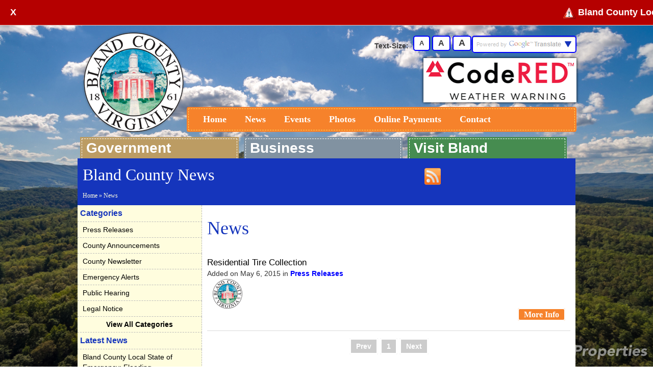

--- FILE ---
content_type: text/html; charset=UTF-8
request_url: https://www.blandcountyva.gov/news/index/index/year/2015/month/5/
body_size: 11175
content:
<!DOCTYPE html> 
<html lang="en" xml:lang="en"> 
	<head>
		<title>News | Official Website for the County of Bland, Virginia</title>
		<meta http-equiv="content-type" content="text/html; charset=UTF-8" />
<meta name="viewport" content="width=device-width, initial-scale=1.0" />
<meta property="og:image" content="/images/logo.png" />
<meta property="og:image:width" content="1200" />
<meta property="og:image:height" content="630" />
<meta name="theme-color" content="#1535bc" />
<meta name="msapplication-navbutton-color" content="#1535bc" />
<meta name="apple-mobile-web-app-status-bar-style" content="#1535bc" />
<meta name="title" content="Official Website for the County of Bland, Virginia" />
<meta name="description" content="Bland County was formed in 1861 out of parts of Wythe, Tazewell, and Giles Counties.  The County of Bland was established by an act of the General Assembly of Virginia on March 30, 1861 and is named for Richard Bland, a leader of Colonial Virginia." />
<meta name="robots" content="index, follow" />
<meta name="generator" content="iPlasmaCMS2 Web Content Management System" />
<meta property="og:type" content="website" />
<meta property="og:url" content="https://www.blandcountyva.gov/news/index/index/year/2015/month/5/" />
<meta property="og:site_name" content="Official Website for the County of Bland, Virginia" />
<meta property="og:title" content="Official Website for the County of Bland, Virginia" />
<meta property="twitter:title" content="Official Website for the County of Bland, Virginia" />
<meta property="og:description" content="Bland County was formed in 1861 out of parts of Wythe, Tazewell, and Giles Counties.  The County of Bland was established by an act of the General Assembly of Virginia on March 30, 1861 and is named for Richard Bland, a leader of Colonial Virginia." />
<meta property="twitter:description" content="Bland County was formed in 1861 out of parts of Wythe, Tazewell, and Giles Counties.  The County of Bland was established by an act of the General Assembly of Virginia on March 30, 1861 and is named for Richard Bland, a leader of Colonial Virginia." />
<meta property="twitter:image" content="/images/logo.png" />
<meta property="og:locale" content="en-US" />		        		
		<link href="/templates/default/css/reset.css" media="screen" rel="stylesheet" type="text/css" />
<link href="/templates/default/css/fonts.css" media="screen" rel="stylesheet" type="text/css" />
<link href="/templates/default/css/mobile-image.css" media="screen" rel="stylesheet" type="text/css" /><link href="/templates/default/cache/bundle_d87211fb1a779788463f179038018b3b.css?1605823522" media="screen" rel="stylesheet" type="text/css" /><script type="text/javascript" src="/templates/default/js/jQuery/jquery.min.js"></script>
<script type="text/javascript" src="/application/scripts/js/dropdown.js"></script>
<script type="text/javascript" src="/application/scripts/js/iPlasma.js"></script><script type="text/javascript" src="/templates/default/cache//bundle_e2ebcc3d1713658f21ea79f91310c3e2.js?1602180972"></script>		<script src='https://www.google.com/recaptcha/api.js'></script>
				<link rel="image_src" href="/images/logo.png" />
		

				<script type="text/javascript">

		// initialise plugins
		jQuery(function()
		{
			jQuery('ul.iplasma-dropdown').superfish({speed: 'fast'});
		});

		</script>

		<div id="fb-root"></div>
		<script>(function(d, s, id) {
  		var js, fjs = d.getElementsByTagName(s)[0];
  		if (d.getElementById(id)) return;
  		js = d.createElement(s); js.id = id;
  		js.src = "//connect.facebook.net/en_US/all.js#xfbml=1&";
  		fjs.parentNode.insertBefore(js, fjs);
		}(document, 'script', 'facebook-jssdk'));</script>

		<script type="text/javascript" src="/templates/default/js/jquery.marquee.js"></script>		
	</head>
	<body>

		
		
		
		
		<div class="alert-bar"><div class="alert-open"><a href="javascript:;" onclick="openAlert()" title="There Are Alerts, Click here to view them."><img src="/images/alert.png" title="Open the Alert Ticker" alt="Open the Alert Ticker" /></div><div class="alert-bar-inner-wrapper"><div class="closing-x"><a href="javascript:;" onclick="closeAlert()" title="Click here to Close the Alerts-bar">X</div><div class="alert-bar-inner"><ul class="alert-list"><li><a href="/news/article/february/15/2025/bland-county-local-state-of-emergency%3A-flooding" title="Bland County Local State of Emergency: Flooding"><img src="/images/alert.png" title="Bland County Local State of Emergency: Flooding" alt="Bland County Local State of Emergency: Flooding" />Bland County Local State of Emergency: Flooding</a></li><li><a href="/news/article/september/29/2024/bland-county-declares-local-state-of-emergency" title="BLAND COUNTY DECLARES LOCAL STATE OF EMERGENCY"><img src="/images/alert.png" title="BLAND COUNTY DECLARES LOCAL STATE OF EMERGENCY" alt="BLAND COUNTY DECLARES LOCAL STATE OF EMERGENCY" />BLAND COUNTY DECLARES LOCAL STATE OF EMERGENCY</a></li></ul></div></div>		<script type="text/javascript">
		$(document).ready(function() {
			triggerMarquee();
		});
		$(window).resize(function(){
			resizeMarquee();
		});
		function triggerMarquee(){
			$('.alert-bar-inner').marquee('pointer').mouseover(function() {
				$(this).trigger('stop');
			}).mouseout(function () {
				$(this).trigger('start');
			});
		}
		function resizeMarquee(){
			var width = $(window).width();
			$('.pointer').css({'width': width+'px'});
			$('.pointer div').css({'padding': 0+' '+width+'px'});
		}
		</script>

		<script type="text/javascript">
			jQuery(document).ready(function(){
				var height = jQuery('.alert-bar-inner-wrapper').height();
				jQuery('.alert-bar').height(height + 'px');	
			});
			function closeAlert(){
				jQuery('.alert-bar-inner').hide();
				jQuery('.pointer').hide();
				jQuery('.closing-x').hide();
				jQuery('.alert-open').show();
				jQuery('.alert-bar').width('auto').height('auto');
			}
			function openAlert(){
				jQuery('.alert-open').hide();
				jQuery('.alert-bar-inner').show();
				jQuery('.closing-x').show();
				jQuery('.pointer').show();
				jQuery('.alert-bar').width('100%');
				var height = jQuery('.alert-bar-inner-wrapper').height();
				jQuery('.alert-bar').height(height + 'px');	
			}
		</script>
</div>		<!-- Go to www.addthis.com/dashboard to customize your tools -->
		<script type="text/javascript" src="//s7.addthis.com/js/300/addthis_widget.js#pubid=ra-4f60e62e4eb77e32"></script>
		<script type="text/javascript">
		  addthis.layers({
		    'theme' : 'transparent',
		    'share' : {
		      'position' : 'left',
		      'numPreferredServices' : 5
		    }   
		  });
		</script> 
		<!-- <script type="text/javascript" src="//s7.addthis.com/js/300/addthis_widget.js#pubid=ra-5148b07a605f4daa" async="async"></script> -->

			<div id="header-container">
								<div id="header-container">
					<!-- Header --><div id="inner_header">
  
  <div class="text-size">
    <a class="glyphicon glyphicon-cog visible-xs settings-gear" onclick="toggleSettings()"></a>
    <div class="topbar-text-size" id="target-bar">
      <div class="text-size-text">Text-Size: </div>
      <div class="text-size-small size-button"><a onclick="smallText()" href="#" style="border: 2px solid blue;">A</a></div> 
      <div class="text-size-medium size-button"><a onclick="medText()" href="#" style="border: 2px solid blue;">A</a></div> 
      <div class="text-size-large size-button"><a onclick="bigText()" href="#" style="border: 2px solid blue;">A</a></div> 

      <div class="google-language">
        <div class="dropdown">
          <form name="google_tr">
            <div class="selectstyle">
              <label for="translate-field" class="sr-only">Translate</label>
              <select name="example" size="1" onblur="if(this.options[this.selectedIndex].value != ''){ location=this.options[this.selectedIndex].value+'&u='+encodeURIComponent(location.href);}" onchange="if(this.options[this.selectedIndex].value != ''){ jQuery(this).addClass('chosen'); }else{ jQuery(this).removeClass('chosen'); }" id="translate-field">
                <option value="" class="selectstyle-selected" selected></option>
                <option value="https://translate.google.com/translate?hl=en&sl=en&tl=ar">Arabic</option>
                <option value="https://translate.google.com/translate?hl=en&sl=en&tl=zh-CN">Mandarin</option>
                <option value="https://translate.google.com/translate?hl=en&sl=en&tl=nl">Deutsch</option>
                <option value="https://translate.google.com/translate?hl=en&sl=en&tl=es">Espanol</option>
                <option value="https://translate.google.com/translate?hl=en&sl=en&tl=fr">Francaise</option>
                <option value="https://translate.google.com/translate?hl=en&sl=en&tl=tl">Filipino</option>
                <option value="https://translate.google.com/translate?hl=en&sl=en&tl=ko">Korean</option>
                <option value="https://translate.google.com/translate?hl=en&sl=en&tl=ru">Russian</option>
                <option value="https://translate.google.com/translate?hl=en&sl=en&tl=vi">Vietnamese</option>
              </select>           
            </div>
          </form>
        </div>
      </div>
    </div>
  </div>
  <div class="logo">
    <a href="/" title="Bland County Homepage"><img src="/images/logo.png" title="Bland County Seal" alt="Bland County VA, Founded 1861"></a>
  </div>

  <div class="code-red">
    <a href="/departments/emergency-management/codered" title="Emergency Management"><img src="/templates/bland/img/codered-2.png" alt="CodeRed Weather Warning"></a>
  </div>
            


  <div class="navbar navbar-default" role="navigation">
    <div class="container-fluid top-navigation-bar">
      <div class="navbar-header">
        <a class="navbar-brand" href="javascript:;" onclick="location='/'" title="Bland County Virginia Homepage">Bland County <span class="hide-xxs">Virginia</span></a>
        <button type="button" class="navbar-toggle collapsed" data-toggle="collapse" data-target="#collapse-nav">
          <span class="sr-only">Toggle navigation</span>
          <span class="icon-bar"></span>
          <span class="icon-bar"></span>
          <span class="icon-bar"></span>
        </button>
      </div>
      <div class="navbar-collapse collapse" id="collapse-nav">
        <ul>
          <li class="visible-xs">
            <form class="search" method="get" action="/page/search/">
              <div class="google-search">
                <label for="search-mobile" class="sr-only">Search</label>
                <input type="text" name="q" id="search-mobile">
              </div>
              <div class="google-search-button">
                <!-- <input type="submit" value="">  -->
                <button type="submit"><span class="glyphicon glyphicon-search"></span><span class="sr-only">Search</span></button>
              </div>
            </form>
          </li>
          <li><a href="/" class="home-link" title="Bland County Home">Home</a></li>
          <li><a href="/news/" title="View our News">News</a></li>
          <li><a href="/events/" title="View Bland County Events">Events</a></li>
          <li><a href="/gallery/" title="View the Photo Gallery">Photos</a></li>
          <li><a href="https://www.blandcountyva.gov/departments/treasurer/online-bill-pay" title="Online Payments">Online Payments</a></li>
          <li><a href="/page/contact-bland-county/" class="contact-link" title="Contact Us">Contact</a></li>
          
            </form>
          </li>
        </ul>
      </div>
    </div>
  </div>
</div>				</div>
			</div>
				
					<div id="menu" class="container-fluid">
						
												<div id="iplasma-menu-top">
																<ul><li id="top-menu-item-19"><h1 class="19">Government</h1>
</li>
  <li id="top-menu-item-20"><h1 class="20">Business</h1>
</li>
  <li id="top-menu-item-21"><h1 class="21">Visit Bland</h1>
</li>
								<div id="dropdown-wrap"><div class="iplasma-block" id="html-content-100"><div id='content-block-content'><ul>
<li>
<h2><span style="color: #000000;"><a title="Government" href="/page/government/"><span style="color: #000000;">Bland County Government</span></a></span></h2>
</li>
<li><a title="Agendas and Minutes" href="/page/agendas-and-minutes/">- Agendas and Minutes</a></li>
<li><a title="Employment Opportunities" href="/page/employment-opportunities/">- Employment Opportunities</a></li>
<li><a title="Bids and RFP's" href="/page/bids-and-rfps/">- Bids/RFPs</a></li>
<li><a title="FOIA Request" href="/page/foia-request/">- FOIA Request</a></li>
<li><a title="Geographic Information Systems (GIS) Services" href="/departments/geographic-information-systems-(gis)-services/" target="_blank">- (GIS) Geographic Information Systems</a></li>
<li><a href="https://www.govdeals.com/">- Government Surplus Sales</a></li>
<li><a href="https://library.municode.com/va/bland_county">- Municode</a></li>
<li><a href="/directory/index/view/id/97">- Internet Service</a></li>
<li>
<h2><span style="color: #000000;"><a title="Bland County Officials" href="/page/county-officials/"><span style="color: #000000;">County Officials</span></a></span></h2>
</li>
<li><a title="Board of Supervisors" href="/departments/board-of-supervisors/">- Board of Supervisors</a></li>
<li><a title="Commonwealth's Attorney" href="/departments/commonwealths-attorney/">- Commonwealth's Attorney</a></li>
<li><a title="Clerk of Circuit Court" href="/departments/clerk-of-circuit-court/">- Clerk of Circuit Court</a></li>
<li><a title="Commissioner of the Revenue" href="/departments/commissioner-of-the-revenue/">- Commissioner of the Revenue</a></li>
<li><a title="School Board" href="/departments/school-board/">- School Board</a></li>
<li><a title="Sheriff" href="/departments/sheriff/">- Sheriff</a></li>
<li><a title="Treasurer" href="/departments/treasurer/">- Treasurer</a></li>
</ul>
<ul>
<li>
<h2><span style="color: #000000;"><a title="Bland County Departments" href="/page/county-departments/"><span style="color: #000000;">County Departments</span></a></span></h2>
</li>
<li><a title="Animal Control" href="/departments/animal-control/">- Animal Control</a></li>
<li><a title="Building, Planning, and Zoning" href="/departments/building,-planning,-and-zoning/">- Building, Planning, and Zoning</a></li>
<li><a href="/departments/childrens-services-act">- Children's Services Act</a></li>
<li><a title="County Administration" href="/departments/county-administration/">- County Administration</a></li>
<li><a title="Meregency Management" href="/departments/emergency-management/">- Emergency Management</a></li>
<li><a title="Extension Office" href="/departments/extension-office/">- Extension Office</a></li>
<li><a title="Finance" href="/departments/finance/">- Finance</a></li>
<li><a title="General District Court &amp; Juvenile Domestic Court" href="/departments/general-district-court-&amp;-juvenile-domestic-court/">- General District Court</a></li>
<li><a title="Health" href="/departments/health/">- Health</a></li>
<li><a title="Information Technology" href="/departments/information-technology/">- Information Technology</a></li>
<li><a title="Public Works" href="/departments/public-works/">- Public Works</a></li>
<li><a title="Social Services" href="/departments/social-services/">- Social Services</a></li>
<li><a title="Victim Witness Program" href="/departments/victim-witness-program/">- Victim Witness Program</a></li>
<li><a href="/departments/bland-county-voter-registration-&amp;-elections-office">- Voter Registration</a></li>
<li><a title="Farmers' Market" href="/departments/farmers-market/">- Farmers' Market</a></li>
<li><a title="Wolf Creek Indian Vilage and Museum" href="/departments/wolf-creek-indian-village-and-museum/">- Wolf Creek Indian Village and Museum</a></li>
</ul>
<ul>
<li>
<h2><span style="color: #000000;"><a title="Bland County Authorities, Boards, and Commissions" href="/page/authorities-boards-and-commissions/"><span style="color: #000000;">Authorities, Boards, and Commissions</span></a></span></h2>
</li>
<li><a title="Planning Commission" href="/page/planning-commission/">- Planning Commission</a></li>
<li><a title="Economic Development Authority" href="/page/economic-development-authority/">- Economic Development Authority</a></li>
<li><a title="Wireless Authority" href="/page/wireless-authority/">- Wireless Authority</a></li>
<li><a title="Service Authority" href="/page/service-authority/">- Service Authority</a></li>
<li><a title="Parks and Recreation" href="/page/parks-and-recreation/">- Parks and Recreation</a></li>
<li>
<h2><span style="color: #000000;">Employees</span></h2>
</li>
<li><a href="/page/employees/">&nbsp;Employess Login</a></li>
</ul></div></div><div class="iplasma-block" id="html-content-101"><div id='content-block-content'><ul>
<li>
<h2><span style="color: #000000;"><a title="Business" href="/page/business/"><span style="color: #000000;">Business in Bland County</span></a></span></h2>
</li>
<li>
<h2><span style="color: #000000;"><a title="Economic Development in Bland County" href="#"><span style="color: #000000;">Economic Development</span></a></span></h2>
</li>
<li><a title="Bland County Economic Development Authority" href="/page/economic-development-authority/">- Economic Development Authority</a></li>
<li><a title="Bland County Industrial Sites" href="/page/industrial-sites/">- Industrial Sites</a></li>
<li>
<h2><span style="color: #000000;"><a title="Community Profile" href="/page/bland-county-community-profile/"><span style="color: #000000;">Bland County Community Profile</span></a></span></h2>
</li>
<li>
<h2><span style="color: #000000;"><a title="Links" href="/page/links/"><span style="color: #000000;">Bland County Links</span></a></span></h2>
</li>
<li>
<h2><a style="font-size: 10px;" title="Export Virginia" href="http://www.nrvrj.org/employment-dublin-va/" rel="noreferrer" target="_blank"><img src="/images/vedp-logo.png" alt="vedp" /></a><a style="font-size: 10px; color: #1535bc; text-decoration-line: underline;" title="WWBChamber" href="http://www.wwbchamber.com/" rel="noreferrer" target="_blank"><img src="/images/wwbcc-logo.png" alt="wwbcc" /></a></h2>
<h2><span style="color: #1535bc;"><span style="font-size: 10px;"><span><a style="color: #1535bc; text-decoration-line: underline;" href="http://viaalliance.org/" rel="noreferrer"><img src="/uploads/images/nav/viaa_logo.png" alt="Virginia's Industrial Advancement Alliance logo" width="90" height="46" /></a></span></span></span></h2>
<a href="http://www.nrvrj.org/" rel="noreferrer" target="_blank"><img style="float: left;" src="/uploads/images/images.jpg" alt="" width="75" height="98" /></a></li>
<li>
<h2><a style="font-size: 10px;" title="Export Virginia" href="http://www.nrvrj.org/employment-dublin-va/" rel="noreferrer" target="_blank">&nbsp; &nbsp; &nbsp; &nbsp; &nbsp;&nbsp;</a></h2>
</li>
<li class="img"></li>
</ul>
<ul><li><h2><a href="/directory/" title="Business Directory">Bland County Business Directory</a></h2></li><li class="31-15.5"><a href="/directory/index/index/category/26">- Automotive</a></li><li class="31-15.5"><a href="/directory/index/index/category/1">- Banks</a></li><li class="31-15.5"><a href="/directory/index/index/category/37">- Canneries</a></li><li class="31-15.5"><a href="/directory/index/index/category/2">- Contractors</a></li><li class="31-15.5"><a href="/directory/index/index/category/3">- Convenience Stores</a></li><li class="31-15.5"><a href="/directory/index/index/category/5">- Dentists</a></li><li class="31-15.5"><a href="/directory/index/index/category/7">- Financial Services</a></li><li class="31-15.5"><a href="/directory/index/index/category/8">- Florist</a></li><li class="31-15.5"><a href="/directory/index/index/category/9">- Funeral Service</a></li><li class="31-15.5"><a href="/directory/index/index/category/10">- Gas Station</a></li><li class="31-15.5"><a href="/directory/index/index/category/28">- Government - Federal, State & Local</a></li><li class="31-15.5"><a href="/directory/index/index/category/11">- Grocery</a></li><li class="31-15.5"><a href="/directory/index/index/category/6">- Healthcare</a></li><li class="31-15.5"><a href="/directory/index/index/category/13">- Insurance</a></li><li class="31-15.5"><a href="/directory/index/index/category/31">- Legal Services</a></li><li class="31-15.5"><a href="/directory/index/index/category/15">- Lodging</a></li></ul><ul><li class="31-15.5"><a href="/directory/index/index/category/16">- Logging, Timber, Sawmill</a></li><li class="31-15.5"><a href="/directory/index/index/category/17">- Manufacturing</a></li><li class="31-15.5"><a href="/directory/index/index/category/33">- Non-Profits</a></li><li class="31-15.5"><a href="/directory/index/index/category/18">- Pharmacy</a></li><li class="31-15.5"><a href="/directory/index/index/category/32">- Place of Worship</a></li><li class="31-15.5"><a href="/directory/index/index/category/19">- Quarries</a></li><li class="31-15.5"><a href="/directory/index/index/category/20">- Real Estate</a></li><li class="31-15.5"><a href="/directory/index/index/category/21">- Recreation</a></li><li class="31-15.5"><a href="/directory/index/index/category/22">- Restaurant</a></li><li class="31-15.5"><a href="/directory/index/index/category/23">- Retail</a></li><li class="31-15.5"><a href="/directory/index/index/category/30">- Schools, Training Facilities, Colleges</a></li><li class="31-15.5"><a href="/directory/index/index/category/24">- Surveyor</a></li><li class="31-15.5"><a href="/directory/index/index/category/29">- Telecommunications</a></li><li class="31-15.5"><a href="/directory/index/index/category/38">- Uncategorized</a></li><li class="31-15.5"><a href="/directory/index/index/category/35">- Utilities</a></li></ul><ul></ul></div></div><div class="iplasma-block" id="html-content-102"><div id='content-block-content'><p style="text-align: center;">&nbsp;</p>
<p><span style="background-color: #000000;"><a href="https://visitbland.com/"><img style="float: left;" src="/uploads/images/2021_images/Tourism_Logo.png" alt="" width="450" height="450" /></a><br /></span></p>
<p class="block-icon-cta__text" style="text-align: center;">&nbsp;</p>
<p class="block-icon-cta__text" style="text-align: center;">&nbsp;</p>
<p class="block-icon-cta__text" style="text-align: center;"><span style="font-family: 'comic sans ms', sans-serif;"><img src="/uploads/images/2021_images/Screenshot_2021-08-31_160257.png" alt="" width="276" height="89" /></span></p>
<p class="block-icon-cta__text" style="text-align: center;">&nbsp;</p>
<p class="block-icon-cta__text" style="text-align: center;">&nbsp;</p>
<pre class="block-icon-cta__text" style="text-align: center;"><span style="color: #000000; font-size: medium; font-family: 'comic sans ms', sans-serif;"><a href="https://visitbland.com/"><span style="font-family: 'book antiqua', palatino; color: #0909f5; font-size: large;">www.visitbland.com</span></a><br /></span></pre></div></div></div>						</div>
											</div>
				<div id="content-container">

					<div class="inner-content-container" id="inner-content-container">
						


<div class="iplasma-content-title">
	<div style="float: right;" id="iplasma-breadcrumb-share">

		<a href="/news/index/rss/category/" class="rss" title="Subscribe to our RSS Feed"><img src="/images/rss-icon-40.png" alt="RSS Feed Icon" title="Subscribe to our RSS Feed"></a>
		<div class="iplasma-block-addthis"><!-- AddThis Button BEGIN --><div class="addthis_toolbox addthis_default_style addthis_32x32_style"><a class="addthis_button_preferred_1"></a><a class="addthis_button_preferred_2"></a><a class="addthis_button_preferred_3"></a><a class="addthis_button_compact"></a><a class="addthis_counter addthis_bubble_style"></a></div><script type="text/javascript">var addthis_config = {"data_track_addressbar":false, services_exclude: "print"};</script><script type="text/javascript" src="//s7.addthis.com/js/300/addthis_widget.js#pubid=ra-4f60e62e4eb77e32"></script><!-- AddThis Button END --></div>
    </div>
    <div style="font-family: Georgia; font-size: 24pt; font-weight: normal;">Bland County News</div>
</div>
<div class="iplasma-breadcrumb">

  <a href="/" title="Back to Home">Home</a>
  &raquo; News
</div>

<!-- row-offcanvas-right side nav slides in from right in mobile view,  row-offcanvas-left side nav slides in from left in mobile view-->
<div class="row row-offcanvas row-offcanvas-left">
<!-- If nav on left side past block between here and -->
	<div id="news-wrap" class="col-xs-6 col-sm-3 sidebar-offcanvas" role="navigation">
		<div class="news-category-block"><div class="news-category-block-title">Categories</div><div class="news-category-link"><a href="/news/category/press-releases" title="View Articles in Press Releases">Press Releases</a></div><div class="news-category-link"><a href="/news/category/county-announcements" title="View Articles in County Announcements">County Announcements</a></div><div class="news-category-link"><a href="/news/category/county-newsletter" title="View Articles in County Newsletter">County Newsletter</a></div><div class="news-category-link"><a href="/news/category/emergency-alerts" title="View Articles in Emergency Alerts">Emergency Alerts</a></div><div class="news-category-link"><a href="/news/category/public-hearing" title="View Articles in Public Hearing">Public Hearing</a></div><div class="news-category-link"><a href="/news/category/legal-notice" title="View Articles in Legal Notice">Legal Notice</a></div><div class="pf_button"><a href="/news/" title="View All News Categories">View All Categories</a></div></div>				<div class="hidden-xs">
			<div class="latest-news"><div class="latest-news-title">Latest News</div>	        
          <div class="news-list news-list-sticky">
                    
          <!-- <td valign="top"> -->
                        <div class="news-title">
              <a class=""href="/news/article/february/15/2025/bland-county-local-state-of-emergency%3A-flooding/" title="More Info about Bland County Local State of Emergency: Flooding">Bland County Local State of Emergency: Flooding</a>
            </div>
                                    <div class="news-date">
  			              	February 15, 2025  			
            </div>
                                                </div>
                    
                
          <div class="news-list news-list-sticky">
                    
          <!-- <td valign="top"> -->
                        <div class="news-title">
              <a class=""href="/news/article/september/29/2024/bland-county-declares-local-state-of-emergency/" title="More Info about BLAND COUNTY DECLARES LOCAL STATE OF EMERGENCY">BLAND COUNTY DECLARES LOCAL STATE OF EMERGENCY</a>
            </div>
                                    <div class="news-date">
  			              	September 29, 2024  			
            </div>
                                                </div>
                    
                
          <div class="news-list news-list-sticky">
                    
          <!-- <td valign="top"> -->
                        <div class="news-title">
              <a class=""href="/news/article/august/21/2025/bland-county-solid-waste-collection-schedule-change/" title="More Info about Bland County Solid Waste Collection Schedule Change">Bland County Solid Waste Collection Schedule Change</a>
            </div>
                                    <div class="news-date">
  			              	August 21, 2025  			
            </div>
                                                </div>
                    
        <div class="pf_button"><a href="/news/" title="View More News">View More News &raquo;</a></div></div><div class="news-archive-block archive-block"><div class="news-category-title-wrap"><div class="news-category-block-title">Archive</div></div><ul><li class="year collapsed"><a href="javascript:void(0)" class="toggle"><span class="sr-only">Toggle 2025</span> </a><a href="/news/index/index/year/2025/">2025</a> (17) <ul><li class="month"><a href="/news/index/index/year/2025/month/1/">January (8) </a></li><li class="month"><a href="/news/index/index/year/2025/month/2/">February (3) </a></li><li class="month"><a href="/news/index/index/year/2025/month/3/">March (4) </a></li><li class="month"><a href="/news/index/index/year/2025/month/5/">May (1) </a></li><li class="month"><a href="/news/index/index/year/2025/month/8/">August (1) </a></li></ul></li><li class="year collapsed"><a href="javascript:void(0)" class="toggle"><span class="sr-only">Toggle 2024</span> </a><a href="/news/index/index/year/2024/">2024</a> (23) <ul><li class="month"><a href="/news/index/index/year/2024/month/2/">February (2) </a></li><li class="month"><a href="/news/index/index/year/2024/month/4/">April (2) </a></li><li class="month"><a href="/news/index/index/year/2024/month/5/">May (1) </a></li><li class="month"><a href="/news/index/index/year/2024/month/6/">June (5) </a></li><li class="month"><a href="/news/index/index/year/2024/month/7/">July (2) </a></li><li class="month"><a href="/news/index/index/year/2024/month/9/">September (1) </a></li><li class="month"><a href="/news/index/index/year/2024/month/10/">October (5) </a></li><li class="month"><a href="/news/index/index/year/2024/month/11/">November (4) </a></li><li class="month"><a href="/news/index/index/year/2024/month/12/">December (1) </a></li></ul></li><li class="year collapsed"><a href="javascript:void(0)" class="toggle"><span class="sr-only">Toggle 2023</span> </a><a href="/news/index/index/year/2023/">2023</a> (17) <ul><li class="month"><a href="/news/index/index/year/2023/month/2/">February (3) </a></li><li class="month"><a href="/news/index/index/year/2023/month/3/">March (3) </a></li><li class="month"><a href="/news/index/index/year/2023/month/4/">April (1) </a></li><li class="month"><a href="/news/index/index/year/2023/month/5/">May (2) </a></li><li class="month"><a href="/news/index/index/year/2023/month/7/">July (1) </a></li><li class="month"><a href="/news/index/index/year/2023/month/8/">August (4) </a></li><li class="month"><a href="/news/index/index/year/2023/month/9/">September (1) </a></li><li class="month"><a href="/news/index/index/year/2023/month/11/">November (2) </a></li></ul></li><li class="year collapsed"><a href="javascript:void(0)" class="toggle"><span class="sr-only">Toggle 2022</span> </a><a href="/news/index/index/year/2022/">2022</a> (20) <ul><li class="month"><a href="/news/index/index/year/2022/month/2/">February (1) </a></li><li class="month"><a href="/news/index/index/year/2022/month/3/">March (2) </a></li><li class="month"><a href="/news/index/index/year/2022/month/4/">April (5) </a></li><li class="month"><a href="/news/index/index/year/2022/month/5/">May (4) </a></li><li class="month"><a href="/news/index/index/year/2022/month/6/">June (1) </a></li><li class="month"><a href="/news/index/index/year/2022/month/8/">August (1) </a></li><li class="month"><a href="/news/index/index/year/2022/month/9/">September (1) </a></li><li class="month"><a href="/news/index/index/year/2022/month/10/">October (1) </a></li><li class="month"><a href="/news/index/index/year/2022/month/11/">November (3) </a></li><li class="month"><a href="/news/index/index/year/2022/month/12/">December (1) </a></li></ul></li><li class="year collapsed"><a href="javascript:void(0)" class="toggle"><span class="sr-only">Toggle 2021</span> </a><a href="/news/index/index/year/2021/">2021</a> (25) <ul><li class="month"><a href="/news/index/index/year/2021/month/1/">January (3) </a></li><li class="month"><a href="/news/index/index/year/2021/month/2/">February (2) </a></li><li class="month"><a href="/news/index/index/year/2021/month/3/">March (2) </a></li><li class="month"><a href="/news/index/index/year/2021/month/4/">April (4) </a></li><li class="month"><a href="/news/index/index/year/2021/month/5/">May (1) </a></li><li class="month"><a href="/news/index/index/year/2021/month/6/">June (2) </a></li><li class="month"><a href="/news/index/index/year/2021/month/7/">July (1) </a></li><li class="month"><a href="/news/index/index/year/2021/month/8/">August (3) </a></li><li class="month"><a href="/news/index/index/year/2021/month/10/">October (1) </a></li><li class="month"><a href="/news/index/index/year/2021/month/11/">November (3) </a></li><li class="month"><a href="/news/index/index/year/2021/month/12/">December (3) </a></li></ul></li><li class="year collapsed"><a href="javascript:void(0)" class="toggle"><span class="sr-only">Toggle 2020</span> </a><a href="/news/index/index/year/2020/">2020</a> (21) <ul><li class="month"><a href="/news/index/index/year/2020/month/1/">January (1) </a></li><li class="month"><a href="/news/index/index/year/2020/month/3/">March (5) </a></li><li class="month"><a href="/news/index/index/year/2020/month/4/">April (3) </a></li><li class="month"><a href="/news/index/index/year/2020/month/5/">May (1) </a></li><li class="month"><a href="/news/index/index/year/2020/month/8/">August (1) </a></li><li class="month"><a href="/news/index/index/year/2020/month/9/">September (2) </a></li><li class="month"><a href="/news/index/index/year/2020/month/10/">October (1) </a></li><li class="month"><a href="/news/index/index/year/2020/month/11/">November (2) </a></li><li class="month"><a href="/news/index/index/year/2020/month/12/">December (5) </a></li></ul></li><li class="year collapsed"><a href="javascript:void(0)" class="toggle"><span class="sr-only">Toggle 2019</span> </a><a href="/news/index/index/year/2019/">2019</a> (21) <ul><li class="month"><a href="/news/index/index/year/2019/month/1/">January (2) </a></li><li class="month"><a href="/news/index/index/year/2019/month/2/">February (3) </a></li><li class="month"><a href="/news/index/index/year/2019/month/3/">March (1) </a></li><li class="month"><a href="/news/index/index/year/2019/month/4/">April (3) </a></li><li class="month"><a href="/news/index/index/year/2019/month/5/">May (2) </a></li><li class="month"><a href="/news/index/index/year/2019/month/8/">August (2) </a></li><li class="month"><a href="/news/index/index/year/2019/month/9/">September (1) </a></li><li class="month"><a href="/news/index/index/year/2019/month/10/">October (4) </a></li><li class="month"><a href="/news/index/index/year/2019/month/11/">November (1) </a></li><li class="month"><a href="/news/index/index/year/2019/month/12/">December (2) </a></li></ul></li><li class="year collapsed"><a href="javascript:void(0)" class="toggle"><span class="sr-only">Toggle 2018</span> </a><a href="/news/index/index/year/2018/">2018</a> (29) <ul><li class="month"><a href="/news/index/index/year/2018/month/1/">January (2) </a></li><li class="month"><a href="/news/index/index/year/2018/month/2/">February (2) </a></li><li class="month"><a href="/news/index/index/year/2018/month/3/">March (2) </a></li><li class="month"><a href="/news/index/index/year/2018/month/4/">April (3) </a></li><li class="month"><a href="/news/index/index/year/2018/month/5/">May (1) </a></li><li class="month"><a href="/news/index/index/year/2018/month/6/">June (4) </a></li><li class="month"><a href="/news/index/index/year/2018/month/7/">July (3) </a></li><li class="month"><a href="/news/index/index/year/2018/month/8/">August (1) </a></li><li class="month"><a href="/news/index/index/year/2018/month/9/">September (3) </a></li><li class="month"><a href="/news/index/index/year/2018/month/10/">October (3) </a></li><li class="month"><a href="/news/index/index/year/2018/month/11/">November (3) </a></li><li class="month"><a href="/news/index/index/year/2018/month/12/">December (2) </a></li></ul></li><li class="year collapsed"><a href="javascript:void(0)" class="toggle"><span class="sr-only">Toggle 2017</span> </a><a href="/news/index/index/year/2017/">2017</a> (13) <ul><li class="month"><a href="/news/index/index/year/2017/month/1/">January (3) </a></li><li class="month"><a href="/news/index/index/year/2017/month/3/">March (1) </a></li><li class="month"><a href="/news/index/index/year/2017/month/4/">April (1) </a></li><li class="month"><a href="/news/index/index/year/2017/month/5/">May (2) </a></li><li class="month"><a href="/news/index/index/year/2017/month/8/">August (3) </a></li><li class="month"><a href="/news/index/index/year/2017/month/11/">November (2) </a></li><li class="month"><a href="/news/index/index/year/2017/month/12/">December (1) </a></li></ul></li><li class="year collapsed"><a href="javascript:void(0)" class="toggle"><span class="sr-only">Toggle 2016</span> </a><a href="/news/index/index/year/2016/">2016</a> (25) <ul><li class="month"><a href="/news/index/index/year/2016/month/1/">January (3) </a></li><li class="month"><a href="/news/index/index/year/2016/month/3/">March (6) </a></li><li class="month"><a href="/news/index/index/year/2016/month/4/">April (1) </a></li><li class="month"><a href="/news/index/index/year/2016/month/5/">May (1) </a></li><li class="month"><a href="/news/index/index/year/2016/month/7/">July (5) </a></li><li class="month"><a href="/news/index/index/year/2016/month/8/">August (4) </a></li><li class="month"><a href="/news/index/index/year/2016/month/10/">October (1) </a></li><li class="month"><a href="/news/index/index/year/2016/month/11/">November (3) </a></li><li class="month"><a href="/news/index/index/year/2016/month/12/">December (1) </a></li></ul></li><li class="year collapsed"><a href="javascript:void(0)" class="toggle"><span class="sr-only">Toggle 2015</span> </a><a href="/news/index/index/year/2015/">2015</a> (18) <ul><li class="month"><a href="/news/index/index/year/2015/month/1/">January (2) </a></li><li class="month"><a href="/news/index/index/year/2015/month/2/">February (1) </a></li><li class="month"><a href="/news/index/index/year/2015/month/3/">March (4) </a></li><li class="month"><a href="/news/index/index/year/2015/month/4/">April (1) </a></li><li class="month"><a href="/news/index/index/year/2015/month/5/">May (1) </a></li><li class="month"><a href="/news/index/index/year/2015/month/6/">June (1) </a></li><li class="month"><a href="/news/index/index/year/2015/month/9/">September (2) </a></li><li class="month"><a href="/news/index/index/year/2015/month/10/">October (1) </a></li><li class="month"><a href="/news/index/index/year/2015/month/11/">November (2) </a></li><li class="month"><a href="/news/index/index/year/2015/month/12/">December (3) </a></li></ul></li><li class="year collapsed"><a href="javascript:void(0)" class="toggle"><span class="sr-only">Toggle 2014</span> </a><a href="/news/index/index/year/2014/">2014</a> (9) <ul><li class="month"><a href="/news/index/index/year/2014/month/3/">March (1) </a></li><li class="month"><a href="/news/index/index/year/2014/month/4/">April (1) </a></li><li class="month"><a href="/news/index/index/year/2014/month/5/">May (5) </a></li><li class="month"><a href="/news/index/index/year/2014/month/6/">June (1) </a></li><li class="month"><a href="/news/index/index/year/2014/month/7/">July (1) </a></li></ul></li><li class="year collapsed"><a href="javascript:void(0)" class="toggle"><span class="sr-only">Toggle 2013</span> </a><a href="/news/index/index/year/2013/">2013</a> (5) <ul><li class="month"><a href="/news/index/index/year/2013/month/8/">August (1) </a></li><li class="month"><a href="/news/index/index/year/2013/month/10/">October (3) </a></li><li class="month"><a href="/news/index/index/year/2013/month/12/">December (1) </a></li></ul></li><li class="year collapsed"><a href="javascript:void(0)" class="toggle"><span class="sr-only">Toggle 2012</span> </a><a href="/news/index/index/year/2012/">2012</a> (1) <ul><li class="month"><a href="/news/index/index/year/2012/month/11/">November (1) </a></li></ul></li></ul></div>		</div>
	</div>
<!-- Here -->
	<div class="news-index col-xs-12 col-sm-9">
	<p class="pull-left visible-xs">
	       	<button type="button" class="btn btn-primary btn-xs" data-toggle="offcanvas"><span class="menu-icon"><span class="icon-bar"></span><span class="icon-bar"></span><span class="icon-bar"></span></span> <span class="show-nav">Show</span><span class="hide-nav">Hide</span> Categories</button>
	    </p>
	<div class="news-category-title">
	  News 
	  <!-- Change Class to pull-right for right floating, pull-left for left-floating -->
		
	</div>

		
	    <div class="news-post ">
	    			        <div class="news-title">
		        <a href="/news/article/may/06/2015/residential-tire-collection/" title="Residential Tire Collection">
		        Residential Tire Collection		        </a>
		        </div>
	     		     	<div class="news-byline">
						        	<div class="news-date">
		          		Added on May 6, 2015		        	</div>
		      			      			      	<div class="news-category">
		       		in <a href="/news/category/press-releases/" title="View Other Articles in Press Releases">Press Releases</a>
		      	</div>
	      	</div>
	        <div class="news-image">
	        		          <a href="/news/article/may/06/2015/residential-tire-collection/" title="Residential Tire Collection"><img src="/application/modules/news/assets/article.png" border="0" title="Residential Tire Collection" alt="Image for Residential Tire Collection"/></a>
	        </div>
			
	      	        <div class="news-readmore">
	          <a href="javascript:location='/news/article/may/06/2015/residential-tire-collection/';" title="Residential Tire Collection">More Info</a>
	        </div>
	    </div>
	  
	  
		
	
		<div class="paginator">
			  
 

<!-- Previous page link --> 
 
  <span class="disabled">Prev</span> 
 

<!-- Numbered page links -->
 
      <span class="disabled">1</span> 
  
<!-- Next page link --> 
 
  <span class="disabled">Next</span>
 

		</div>
	
	</div>
	<!-- If nav on right side past block between here and -->
	
	<!-- Here -->
	
		<div class="visible-xs">
			<div class="latest-news"><div class="latest-news-title">Latest News</div>	        
          <div class="news-list news-list-sticky">
                    
          <!-- <td valign="top"> -->
                        <div class="news-title">
              <a class=""href="/news/article/february/15/2025/bland-county-local-state-of-emergency%3A-flooding/" title="More Info about Bland County Local State of Emergency: Flooding">Bland County Local State of Emergency: Flooding</a>
            </div>
                                    <div class="news-date">
  			              	February 15, 2025  			
            </div>
                                                </div>
                    
                
          <div class="news-list news-list-sticky">
                    
          <!-- <td valign="top"> -->
                        <div class="news-title">
              <a class=""href="/news/article/september/29/2024/bland-county-declares-local-state-of-emergency/" title="More Info about BLAND COUNTY DECLARES LOCAL STATE OF EMERGENCY">BLAND COUNTY DECLARES LOCAL STATE OF EMERGENCY</a>
            </div>
                                    <div class="news-date">
  			              	September 29, 2024  			
            </div>
                                                </div>
                    
                
          <div class="news-list news-list-sticky">
                    
          <!-- <td valign="top"> -->
                        <div class="news-title">
              <a class=""href="/news/article/august/21/2025/bland-county-solid-waste-collection-schedule-change/" title="More Info about Bland County Solid Waste Collection Schedule Change">Bland County Solid Waste Collection Schedule Change</a>
            </div>
                                    <div class="news-date">
  			              	August 21, 2025  			
            </div>
                                                </div>
                    
        <div class="pf_button"><a href="/news/" title="View More News">View More News &raquo;</a></div></div><div class="news-archive-block archive-block"><div class="news-category-title-wrap"><div class="news-category-block-title">Archive</div></div><ul><li class="year collapsed"><a href="javascript:void(0)" class="toggle"><span class="sr-only">Toggle 2025</span> </a><a href="/news/index/index/year/2025/">2025</a> (17) <ul><li class="month"><a href="/news/index/index/year/2025/month/1/">January (8) </a></li><li class="month"><a href="/news/index/index/year/2025/month/2/">February (3) </a></li><li class="month"><a href="/news/index/index/year/2025/month/3/">March (4) </a></li><li class="month"><a href="/news/index/index/year/2025/month/5/">May (1) </a></li><li class="month"><a href="/news/index/index/year/2025/month/8/">August (1) </a></li></ul></li><li class="year collapsed"><a href="javascript:void(0)" class="toggle"><span class="sr-only">Toggle 2024</span> </a><a href="/news/index/index/year/2024/">2024</a> (23) <ul><li class="month"><a href="/news/index/index/year/2024/month/2/">February (2) </a></li><li class="month"><a href="/news/index/index/year/2024/month/4/">April (2) </a></li><li class="month"><a href="/news/index/index/year/2024/month/5/">May (1) </a></li><li class="month"><a href="/news/index/index/year/2024/month/6/">June (5) </a></li><li class="month"><a href="/news/index/index/year/2024/month/7/">July (2) </a></li><li class="month"><a href="/news/index/index/year/2024/month/9/">September (1) </a></li><li class="month"><a href="/news/index/index/year/2024/month/10/">October (5) </a></li><li class="month"><a href="/news/index/index/year/2024/month/11/">November (4) </a></li><li class="month"><a href="/news/index/index/year/2024/month/12/">December (1) </a></li></ul></li><li class="year collapsed"><a href="javascript:void(0)" class="toggle"><span class="sr-only">Toggle 2023</span> </a><a href="/news/index/index/year/2023/">2023</a> (17) <ul><li class="month"><a href="/news/index/index/year/2023/month/2/">February (3) </a></li><li class="month"><a href="/news/index/index/year/2023/month/3/">March (3) </a></li><li class="month"><a href="/news/index/index/year/2023/month/4/">April (1) </a></li><li class="month"><a href="/news/index/index/year/2023/month/5/">May (2) </a></li><li class="month"><a href="/news/index/index/year/2023/month/7/">July (1) </a></li><li class="month"><a href="/news/index/index/year/2023/month/8/">August (4) </a></li><li class="month"><a href="/news/index/index/year/2023/month/9/">September (1) </a></li><li class="month"><a href="/news/index/index/year/2023/month/11/">November (2) </a></li></ul></li><li class="year collapsed"><a href="javascript:void(0)" class="toggle"><span class="sr-only">Toggle 2022</span> </a><a href="/news/index/index/year/2022/">2022</a> (20) <ul><li class="month"><a href="/news/index/index/year/2022/month/2/">February (1) </a></li><li class="month"><a href="/news/index/index/year/2022/month/3/">March (2) </a></li><li class="month"><a href="/news/index/index/year/2022/month/4/">April (5) </a></li><li class="month"><a href="/news/index/index/year/2022/month/5/">May (4) </a></li><li class="month"><a href="/news/index/index/year/2022/month/6/">June (1) </a></li><li class="month"><a href="/news/index/index/year/2022/month/8/">August (1) </a></li><li class="month"><a href="/news/index/index/year/2022/month/9/">September (1) </a></li><li class="month"><a href="/news/index/index/year/2022/month/10/">October (1) </a></li><li class="month"><a href="/news/index/index/year/2022/month/11/">November (3) </a></li><li class="month"><a href="/news/index/index/year/2022/month/12/">December (1) </a></li></ul></li><li class="year collapsed"><a href="javascript:void(0)" class="toggle"><span class="sr-only">Toggle 2021</span> </a><a href="/news/index/index/year/2021/">2021</a> (25) <ul><li class="month"><a href="/news/index/index/year/2021/month/1/">January (3) </a></li><li class="month"><a href="/news/index/index/year/2021/month/2/">February (2) </a></li><li class="month"><a href="/news/index/index/year/2021/month/3/">March (2) </a></li><li class="month"><a href="/news/index/index/year/2021/month/4/">April (4) </a></li><li class="month"><a href="/news/index/index/year/2021/month/5/">May (1) </a></li><li class="month"><a href="/news/index/index/year/2021/month/6/">June (2) </a></li><li class="month"><a href="/news/index/index/year/2021/month/7/">July (1) </a></li><li class="month"><a href="/news/index/index/year/2021/month/8/">August (3) </a></li><li class="month"><a href="/news/index/index/year/2021/month/10/">October (1) </a></li><li class="month"><a href="/news/index/index/year/2021/month/11/">November (3) </a></li><li class="month"><a href="/news/index/index/year/2021/month/12/">December (3) </a></li></ul></li><li class="year collapsed"><a href="javascript:void(0)" class="toggle"><span class="sr-only">Toggle 2020</span> </a><a href="/news/index/index/year/2020/">2020</a> (21) <ul><li class="month"><a href="/news/index/index/year/2020/month/1/">January (1) </a></li><li class="month"><a href="/news/index/index/year/2020/month/3/">March (5) </a></li><li class="month"><a href="/news/index/index/year/2020/month/4/">April (3) </a></li><li class="month"><a href="/news/index/index/year/2020/month/5/">May (1) </a></li><li class="month"><a href="/news/index/index/year/2020/month/8/">August (1) </a></li><li class="month"><a href="/news/index/index/year/2020/month/9/">September (2) </a></li><li class="month"><a href="/news/index/index/year/2020/month/10/">October (1) </a></li><li class="month"><a href="/news/index/index/year/2020/month/11/">November (2) </a></li><li class="month"><a href="/news/index/index/year/2020/month/12/">December (5) </a></li></ul></li><li class="year collapsed"><a href="javascript:void(0)" class="toggle"><span class="sr-only">Toggle 2019</span> </a><a href="/news/index/index/year/2019/">2019</a> (21) <ul><li class="month"><a href="/news/index/index/year/2019/month/1/">January (2) </a></li><li class="month"><a href="/news/index/index/year/2019/month/2/">February (3) </a></li><li class="month"><a href="/news/index/index/year/2019/month/3/">March (1) </a></li><li class="month"><a href="/news/index/index/year/2019/month/4/">April (3) </a></li><li class="month"><a href="/news/index/index/year/2019/month/5/">May (2) </a></li><li class="month"><a href="/news/index/index/year/2019/month/8/">August (2) </a></li><li class="month"><a href="/news/index/index/year/2019/month/9/">September (1) </a></li><li class="month"><a href="/news/index/index/year/2019/month/10/">October (4) </a></li><li class="month"><a href="/news/index/index/year/2019/month/11/">November (1) </a></li><li class="month"><a href="/news/index/index/year/2019/month/12/">December (2) </a></li></ul></li><li class="year collapsed"><a href="javascript:void(0)" class="toggle"><span class="sr-only">Toggle 2018</span> </a><a href="/news/index/index/year/2018/">2018</a> (29) <ul><li class="month"><a href="/news/index/index/year/2018/month/1/">January (2) </a></li><li class="month"><a href="/news/index/index/year/2018/month/2/">February (2) </a></li><li class="month"><a href="/news/index/index/year/2018/month/3/">March (2) </a></li><li class="month"><a href="/news/index/index/year/2018/month/4/">April (3) </a></li><li class="month"><a href="/news/index/index/year/2018/month/5/">May (1) </a></li><li class="month"><a href="/news/index/index/year/2018/month/6/">June (4) </a></li><li class="month"><a href="/news/index/index/year/2018/month/7/">July (3) </a></li><li class="month"><a href="/news/index/index/year/2018/month/8/">August (1) </a></li><li class="month"><a href="/news/index/index/year/2018/month/9/">September (3) </a></li><li class="month"><a href="/news/index/index/year/2018/month/10/">October (3) </a></li><li class="month"><a href="/news/index/index/year/2018/month/11/">November (3) </a></li><li class="month"><a href="/news/index/index/year/2018/month/12/">December (2) </a></li></ul></li><li class="year collapsed"><a href="javascript:void(0)" class="toggle"><span class="sr-only">Toggle 2017</span> </a><a href="/news/index/index/year/2017/">2017</a> (13) <ul><li class="month"><a href="/news/index/index/year/2017/month/1/">January (3) </a></li><li class="month"><a href="/news/index/index/year/2017/month/3/">March (1) </a></li><li class="month"><a href="/news/index/index/year/2017/month/4/">April (1) </a></li><li class="month"><a href="/news/index/index/year/2017/month/5/">May (2) </a></li><li class="month"><a href="/news/index/index/year/2017/month/8/">August (3) </a></li><li class="month"><a href="/news/index/index/year/2017/month/11/">November (2) </a></li><li class="month"><a href="/news/index/index/year/2017/month/12/">December (1) </a></li></ul></li><li class="year collapsed"><a href="javascript:void(0)" class="toggle"><span class="sr-only">Toggle 2016</span> </a><a href="/news/index/index/year/2016/">2016</a> (25) <ul><li class="month"><a href="/news/index/index/year/2016/month/1/">January (3) </a></li><li class="month"><a href="/news/index/index/year/2016/month/3/">March (6) </a></li><li class="month"><a href="/news/index/index/year/2016/month/4/">April (1) </a></li><li class="month"><a href="/news/index/index/year/2016/month/5/">May (1) </a></li><li class="month"><a href="/news/index/index/year/2016/month/7/">July (5) </a></li><li class="month"><a href="/news/index/index/year/2016/month/8/">August (4) </a></li><li class="month"><a href="/news/index/index/year/2016/month/10/">October (1) </a></li><li class="month"><a href="/news/index/index/year/2016/month/11/">November (3) </a></li><li class="month"><a href="/news/index/index/year/2016/month/12/">December (1) </a></li></ul></li><li class="year collapsed"><a href="javascript:void(0)" class="toggle"><span class="sr-only">Toggle 2015</span> </a><a href="/news/index/index/year/2015/">2015</a> (18) <ul><li class="month"><a href="/news/index/index/year/2015/month/1/">January (2) </a></li><li class="month"><a href="/news/index/index/year/2015/month/2/">February (1) </a></li><li class="month"><a href="/news/index/index/year/2015/month/3/">March (4) </a></li><li class="month"><a href="/news/index/index/year/2015/month/4/">April (1) </a></li><li class="month"><a href="/news/index/index/year/2015/month/5/">May (1) </a></li><li class="month"><a href="/news/index/index/year/2015/month/6/">June (1) </a></li><li class="month"><a href="/news/index/index/year/2015/month/9/">September (2) </a></li><li class="month"><a href="/news/index/index/year/2015/month/10/">October (1) </a></li><li class="month"><a href="/news/index/index/year/2015/month/11/">November (2) </a></li><li class="month"><a href="/news/index/index/year/2015/month/12/">December (3) </a></li></ul></li><li class="year collapsed"><a href="javascript:void(0)" class="toggle"><span class="sr-only">Toggle 2014</span> </a><a href="/news/index/index/year/2014/">2014</a> (9) <ul><li class="month"><a href="/news/index/index/year/2014/month/3/">March (1) </a></li><li class="month"><a href="/news/index/index/year/2014/month/4/">April (1) </a></li><li class="month"><a href="/news/index/index/year/2014/month/5/">May (5) </a></li><li class="month"><a href="/news/index/index/year/2014/month/6/">June (1) </a></li><li class="month"><a href="/news/index/index/year/2014/month/7/">July (1) </a></li></ul></li><li class="year collapsed"><a href="javascript:void(0)" class="toggle"><span class="sr-only">Toggle 2013</span> </a><a href="/news/index/index/year/2013/">2013</a> (5) <ul><li class="month"><a href="/news/index/index/year/2013/month/8/">August (1) </a></li><li class="month"><a href="/news/index/index/year/2013/month/10/">October (3) </a></li><li class="month"><a href="/news/index/index/year/2013/month/12/">December (1) </a></li></ul></li><li class="year collapsed"><a href="javascript:void(0)" class="toggle"><span class="sr-only">Toggle 2012</span> </a><a href="/news/index/index/year/2012/">2012</a> (1) <ul><li class="month"><a href="/news/index/index/year/2012/month/11/">November (1) </a></li></ul></li></ul></div>		</div>
</div>
					</div>

									</div>

					<div id="footer-container">
						
						
												<div id="footer-container">
							<!-- Header --><div class="footer-content">
  <div class="orange-block-wrap">
    <div class="orange-background"></div>
    <div class="orange-block-center">
      <div class="bottom-left">
        <div class="social-networks">
          <p>Connect with us »</p>
          <a href="https://www.facebook.com/pages/County-of-Bland-Va/210667026239" target="_blank" title="Bland County Virginia's Facebook Page" rel="noreferrer">
            <img src="/images/facebook.png" alt="Facebook Logo"/>
          </a>
          <!-- <a href="https://twitter.com/BlandCountyVa" target="_blank" title="Bland County Virginia's Twitter Page">
            <img src="/images/twitter-logo.png" alt="Twitter Logo"/>
          </a>
          <a href="https://youtube.com/#" target="_blank" title="Bland County's YouTube Page">
            <img src="/images/youtube-logo.png" alt="YouTube Logo"/>
          </a> -->
        </div>
        <div class="bottom-navigation-footer">
          <ul>
            <li> <a href="/" class="home-link-footer" title="Bland County Home">Home</a></li>
            <li> - <a href="/news/" title="View Our News">News</a></li>
            <li> - <a href="/events/" title="View Our Events">Events</a></li>
            <li> - <a href="/gallery/" title="View Photo's">Photos</a></li>
            <li> - <a href="/page/contact-bland-county/" title="Contact Us">Contact</a></li>
          </ul>
        </div>
      </div>
      <div class="bottom-va-logos">
        <div class="virginia-logo">
          <a href="https://virginia.gov" target="_blank" title="Virginia.Gov Website" rel="noreferrer">
            <img src="/images/virginia-gov.png" alt="Virginia Government Logo">
          </a>
        </div>
        <div class="southwest-virginia-logo">
          <a href="http://www.myswva.org/" target="_blank" title="Southwest Virginia Website" rel="noreferrer">
            <img src="/images/southwest-va-logo.png" alt="Southwest Virginia Logo">
          </a>
        </div>

      <div class="foia-button visible-xs-inline-block">
      	<a href="/page/foia-request" title="FOIA Request"><img title="Fredom of Information Act" alt="FOIA Button" src="/images/foia-button.png" /></a>
      </div>
      </div>
    </div>
  </div>
  
  <div class="copy-right">
    <div class="blue-background"></div>
    <div class="blue-center">
      <div class="bottom-links">
        <div class="government">
          <b><a href="/page/government/">Government</a></b> » 
          <a href="/departments/category/county-officials/" title="Bland County Officals">County Officials</a> -
          <a href="/departments/category/county-departments/" title="Bland County Departments">County Departments</a> -
          <a href="/page/authorities-boards-and-commissions/" title="Bland County Authorities, Boards, and Commissions">Authorities, Boards, and Commissions</a>
        </div>
        <div class="business">
          <b><a href="/page/business/" title="Bland County Businesses">Business</a></b> » 
          <a href="/page/economic-development-authority/" title="Bland County Economic Development Authority">Economic Development</a> -
          <a href="/page/bland-county-community-profile/" title="Bland Community Profile">Bland County Community Profile</a> -
          <a href="/page/links/" title="Links">Bland County Links</a> 
        </div>
        <div class="visit">    
          <b><a href="/page/visit/" title="Visit Bland County">Visit</a></b> » 
          <a href="/page/about-bland-county/" title="About Bland">About Bland County</a> -
          <a href="/page/where-to-stay/" title="Where to Stay in Bland">Where to Stay</a> -
          <a href="/page/what-to-do/" title="What to Do in Bland">What to Do</a>
        </div>
      </div>
      <div class="foia-button hidden-xs">
      	<a href="/page/foia-request" title="FOIA Request"><img title="Fredom of Information Act" alt="FOIA Button" src="/images/foia-button.png" /></a>
      </div>
      <div class="left-copy-right">
        <p>©2013-2017 County of Bland, Virginia. All Rights Reserved. <span class="footer-links"><a href="/page/privacy-policy/" title="Bland County Privacy Policy">Privacy Policy</a> | <a href="/page/employees/" title="Bland County Employees">Employees</a> | <a href="/sitemap/" title="Blandcountyva.gov Sitemap">Sitemap</a></span></p>
      </div>

      <div class="brand-tag">
        <a href="https://www.insercorp.com" target="_blank" title="Website Designed and Developed by Insercorp" rel="noreferrer">
          <img src="/images/flag.png" alt="U.S.A. Flag">
          <p>Made in the U.S.A</p>
        </a>
      </div>
    </div>
  </div>
</div>

<script>
(function(i,s,o,g,r,a,m){i['GoogleAnalyticsObject']=r;i[r]=i[r]||function(){
(i[r].q=i[r].q||[]).push(arguments)},i[r].l=1*new Date();a=s.createElement(o),
m=s.getElementsByTagName(o)[0];a.async=1;a.src=g;m.parentNode.insertBefore(a,m)
})(window,document,'script','//www.google-analytics.com/analytics.js','ga');

ga('create', 'UA-24483215-36', 'blandcountyva.gov');
ga('send', 'pageview');

</script>						</div>
					</div>
		<input type="hidden" name="csrf" value="d3b8f9d908f61066d81d54504b0577f2f8f28a37a977c462719861ddd6a7f444" id="header-csrf" />			
			</body>
	<script type="text/javascript">
		var govtDrop = jQuery('#html-content-100');
		var busDrop = jQuery('#html-content-101');
		var visDrop = jQuery('#html-content-102');
			jQuery(window).on('load', function(){
				var text = jQuery('#at4-searchBox').attr('placeholder');
				jQuery('.at-share-btn').attr('tabindex', '');
				jQuery('#at4-searchBox').before('<label for="at4-searchBox" class="sr-only">'+text+'</label>');
				jQuery('#at4-searchBox').next('input').remove();
				jQuery('#at4-searchBox').after('<button type="submit">Submit</button>');
				jQuery('#at4-searchClear').before('<label for="at4-searchClear" class="sr-only">Cancel</label>');
				jQuery('.addthis_toolbox a').each(function(){
					let cont = jQuery(this).attr('title');
					jQuery(this).prepend('<span class="sr-only">Share on '+cont+'</span>');
				});
				jQuery('.at-share-close-control, .at-share-open-control, .at4x').attr('title', '');
				jQuery('noscript').remove();
				jQuery('.fc-button-today').attr('title', 'Jump to Today');
			});
			jQuery(document).ready(function(){
				tabDropdown();
				var isDesktop = (function() {
					  return (('ontouchstart' in window) ||       // html5 browsers
					            (navigator.maxTouchPoints > 0) ||   // future IE
					            (navigator.msMaxTouchPoints > 0));
					 })();
					 //edit, if you want to use this variable outside of this closure, or later use this:
					 window.isDesktop = isDesktop;
					 if( !isDesktop ){ jQuery('.scroll-indicator').on('mouseover', function(){ 
						 jQuery(this).trigger('tapstart');} ).on('mouseout', function(){ jQuery(this).trigger('tapend'); }); 
					 }
			})
		 	jQuery(function() {
	            jQuery('.news-archive-block .toggle').click(function(){
	            	if (jQuery(this).parent().hasClass('collapsed') )
	            	{
		        		jQuery(this).parent().addClass('expanded');
		        		jQuery(this).parent().removeClass('collapsed');
		        	}
		        	else {
		        		jQuery(this).parent().addClass('collapsed');
		        		jQuery(this).parent().removeClass('expanded');		        		
		        	}
    			});
        	});
        	jQuery(window).resize(function () {
				tabDropdown();
            });
		 	jQuery(window).scroll(function () {
				var head = jQuery('#header-container').height()-jQuery('.navbar').height();
				
				if (jQuery(window).scrollTop() > head) {
			    	jQuery('.navbar').addClass('lock');
			    	//jQuery('#inner_header').addClass('locked');
			    	jQuery('.settings-gear').addClass('light');
			    	if(window.matchMedia('(max-width: 767px)').matches){
			    		if(jQuery('.alert-bar').length > 0){
			    			var compTop = jQuery('.alert-bar').outerHeight();
			    			jQuery('.navbar').css('top', compTop+'px');
			    			jQuery('.text-size').css('top', compTop+'px');
			    		}
				    }else{
				    	jQuery('.navbar').css('top', '');
		    			jQuery('.text-size').css('top', '');
					}
			    }else {
			    	jQuery('.navbar').removeClass('lock');
			    	jQuery('#inner_header').removeClass('locked');
			    	jQuery('.settings-gear').removeClass('light');
			    	jQuery('.navbar').css('top', '');
	    			jQuery('.text-size').css('top', '');
				}
			});
			function tabDropdown(){
				var width = jQuery(window).outerWidth();
				if( width <= 638 ){
					jQuery('#dropdown-wrap').addClass('emptied');
					jQuery('#top-menu-item-19 h1').append(govtDrop);
					jQuery('#top-menu-item-20 h1').append(busDrop);
					jQuery('#top-menu-item-21 h1').append(visDrop);
					jQuery('#dropdown-wrap').empty();
				}else{
					if(jQuery('#dropdown-wrap').hasClass('emptied')){
						jQuery('#dropdown-wrap').removeClass('emptied')
						jQuery('#top-menu-item-19 h1').remove('div');
						jQuery('#top-menu-item-20 h1').remove('div');
						jQuery('#top-menu-item-21 h1').remove('div');
						jQuery('#dropdown-wrap').append(govtDrop);
						jQuery('#dropdown-wrap').append(busDrop);
						jQuery('#dropdown-wrap').append(visDrop);
					}
				}
			}
			function toggleSettings(){
				if(jQuery('#target-bar').hasClass('open')){
					jQuery('#target-bar').slideUp('slow');
					jQuery('#target-bar').removeClass('open');
					jQuery('#target-bar').parent().removeClass('open');
				}else{
					jQuery('#target-bar').slideDown('slow');
					jQuery('#target-bar').addClass('open');
					jQuery('#target-bar').parent().addClass('open');
				}
			}
	</script>

	<!--Script to make the left menu extend all the way to the bottom of the content area.-->
	<script>
		var result = jQuery('#inner-content-container').height();
		jQuery("#iplasma-menu-left").height(result + 'px');
	</script>
	<script type="text/javascript" src="/templates/default/js/bootstrap.js?ver=1.1"></script>
	<script type="text/javascript" src="/templates/default/js/offcanvas.js"></script>
	<!-- <script type="text/javascript" src="/templates/default/js/tab-hover.js"></script> -->
	<script type="text/javascript" src="/templates/default/js/resizeText.js"></script>
</html>


--- FILE ---
content_type: text/css
request_url: https://www.blandcountyva.gov/templates/default/css/mobile-image.css
body_size: 13
content:
.menu-veil{ position:fixed; left:0; right:0; top:0; bottom:0; display:none; background:#000; opacity:.75; z-index:4;}
@media (max-width:520px){
	.iplasma-content-body img{ float:none!important; margin:10px auto!important; display:block; }
}

--- FILE ---
content_type: text/css
request_url: https://www.blandcountyva.gov/templates/default/cache/bundle_d87211fb1a779788463f179038018b3b.css?1605823522
body_size: 48874
content:
/*!
 * Bootstrap v3.3.6 (http://getbootstrap.com)
 * Copyright 2011-2015 Twitter, Inc.
 * Licensed under MIT (https://github.com/twbs/bootstrap/blob/master/LICENSE)
 */
/*! normalize.css v3.0.3 | MIT License | github.com/necolas/normalize.css */
html {
  font-family: sans-serif;
  -webkit-text-size-adjust: 100%;
      -ms-text-size-adjust: 100%;
}
body {
  margin: 0;
}
article,
aside,
details,
figcaption,
figure,
footer,
header,
hgroup,
main,
menu,
nav,
section,
summary {
  display: block;
}
audio,
canvas,
progress,
video {
  display: inline-block;
  vertical-align: baseline;
}
audio:not([controls]) {
  display: none;
  height: 0;
}
[hidden],
template {
  display: none;
}
a {
  background-color: transparent;
}
a:active,
a:hover {
  outline: 0;
}
abbr[title] {
  border-bottom: 1px dotted;
}
b,
strong {
  font-weight: bold;
}
dfn {
  font-style: italic;
}
h1 {
  margin: .67em 0;
  font-size: 2em;
}
mark {
  color: #000;
  background: #ff0;
}
small {
  font-size: 80%;
}
sub,
sup {
  position: relative;
  font-size: 75%;
  line-height: 0;
  vertical-align: baseline;
}
sup {
  top: -.5em;
}
sub {
  bottom: -.25em;
}
img {
  border: 0;
}
svg:not(:root) {
  overflow: hidden;
}
figure {
  margin: 1em 40px;
}
hr {
  height: 0;
  -webkit-box-sizing: content-box;
     -moz-box-sizing: content-box;
          box-sizing: content-box;
}
pre {
  overflow: auto;
}
code,
kbd,
pre,
samp {
  font-family: monospace, monospace;
  font-size: 1em;
}
button,
input,
optgroup,
select,
textarea {
  margin: 0;
  font: inherit;
  color: inherit;
}
button {
  overflow: visible;
}
button,
select {
  text-transform: none;
}
button,
html input[type="button"],
input[type="reset"],
input[type="submit"] {
  -webkit-appearance: button;
  cursor: pointer;
}
button[disabled],
html input[disabled] {
  cursor: default;
}
button::-moz-focus-inner,
input::-moz-focus-inner {
  padding: 0;
  border: 0;
}
input {
  line-height: normal;
}
input[type="checkbox"],
input[type="radio"] {
  -webkit-box-sizing: border-box;
     -moz-box-sizing: border-box;
          box-sizing: border-box;
  padding: 0;
}
input[type="number"]::-webkit-inner-spin-button,
input[type="number"]::-webkit-outer-spin-button {
  height: auto;
}
input[type="search"] {
  -webkit-box-sizing: content-box;
     -moz-box-sizing: content-box;
          box-sizing: content-box;
  -webkit-appearance: textfield;
}
input[type="search"]::-webkit-search-cancel-button,
input[type="search"]::-webkit-search-decoration {
  -webkit-appearance: none;
}
fieldset {
  padding: .35em .625em .75em;
  margin: 0 2px;
  border: 1px solid #c0c0c0;
}
legend {
  padding: 0;
  border: 0;
}
textarea {
  overflow: auto;
}
optgroup {
  font-weight: bold;
}
table {
  border-spacing: 0;
  border-collapse: collapse;
}
td,
th {
  padding: 0;
}
/*! Source: https://github.com/h5bp/html5-boilerplate/blob/master/src/css/main.css */
@media print {
  *,
  *:before,
  *:after {
    color: #000 !important;
    text-shadow: none !important;
    background: transparent !important;
    -webkit-box-shadow: none !important;
            box-shadow: none !important;
  }
  a,
  a:visited {
    text-decoration: underline;
  }
  a[href]:after {
    content: " (" attr(href) ")";
  }
  abbr[title]:after {
    content: " (" attr(title) ")";
  }
  a[href^="#"]:after,
  a[href^="javascript:"]:after {
    content: "";
  }
  pre,
  blockquote {
    border: 1px solid #999;

    page-break-inside: avoid;
  }
  thead {
    display: table-header-group;
  }
  tr,
  img {
    page-break-inside: avoid;
  }
  img {
    max-width: 100% !important;
  }
  p,
  h2,
  h3 {
    orphans: 3;
    widows: 3;
  }
  h2,
  h3 {
    page-break-after: avoid;
  }
  .navbar {
    display: none;
  }
  .btn > .caret,
  .dropup > .btn > .caret {
    border-top-color: #000 !important;
  }
  .label {
    border: 1px solid #000;
  }
  .table {
    border-collapse: collapse !important;
  }
  .table td,
  .table th {
    background-color: #fff !important;
  }
  .table-bordered th,
  .table-bordered td {
    border: 1px solid #ddd !important;
  }
}
@font-face {
  font-family: 'Glyphicons Halflings';font-display: swap;
  src: url('../fonts/glyphicons-halflings-regular.eot');
  src: url('../fonts/glyphicons-halflings-regular.eot?#iefix') format('embedded-opentype'), url('../fonts/glyphicons-halflings-regular.woff') format('woff'), url('../fonts/glyphicons-halflings-regular.ttf') format('truetype'), url('../fonts/glyphicons-halflings-regular.svg#glyphicons-halflingsregular') format('svg');	
}
.glyphicon {
  position: relative;
  top: 1px;
  display: inline-block;
  font-family: 'Glyphicons Halflings';
  font-style: normal;
  font-weight: normal;
  line-height: 1;

  -webkit-font-smoothing: antialiased;
  -moz-osx-font-smoothing: grayscale;
}
.glyphicon-asterisk:before {
  content: "\002a";
}
.glyphicon-plus:before {
  content: "\002b";
}
.glyphicon-euro:before,
.glyphicon-eur:before {
  content: "\20ac";
}
.glyphicon-minus:before {
  content: "\2212";
}
.glyphicon-cloud:before {
  content: "\2601";
}
.glyphicon-envelope:before {
  content: "\2709";
}
.glyphicon-pencil:before {
  content: "\270f";
}
.glyphicon-glass:before {
  content: "\e001";
}
.glyphicon-music:before {
  content: "\e002";
}
.glyphicon-search:before {
  content: "\e003";
}
.glyphicon-heart:before {
  content: "\e005";
}
.glyphicon-star:before {
  content: "\e006";
}
.glyphicon-star-empty:before {
  content: "\e007";
}
.glyphicon-user:before {
  content: "\e008";
}
.glyphicon-film:before {
  content: "\e009";
}
.glyphicon-th-large:before {
  content: "\e010";
}
.glyphicon-th:before {
  content: "\e011";
}
.glyphicon-th-list:before {
  content: "\e012";
}
.glyphicon-ok:before {
  content: "\e013";
}
.glyphicon-remove:before {
  content: "\e014";
}
.glyphicon-zoom-in:before {
  content: "\e015";
}
.glyphicon-zoom-out:before {
  content: "\e016";
}
.glyphicon-off:before {
  content: "\e017";
}
.glyphicon-signal:before {
  content: "\e018";
}
.glyphicon-cog:before {
  content: "\e019";
}
.glyphicon-trash:before {
  content: "\e020";
}
.glyphicon-home:before {
  content: "\e021";
}
.glyphicon-file:before {
  content: "\e022";
}
.glyphicon-time:before {
  content: "\e023";
}
.glyphicon-road:before {
  content: "\e024";
}
.glyphicon-download-alt:before {
  content: "\e025";
}
.glyphicon-download:before {
  content: "\e026";
}
.glyphicon-upload:before {
  content: "\e027";
}
.glyphicon-inbox:before {
  content: "\e028";
}
.glyphicon-play-circle:before {
  content: "\e029";
}
.glyphicon-repeat:before {
  content: "\e030";
}
.glyphicon-refresh:before {
  content: "\e031";
}
.glyphicon-list-alt:before {
  content: "\e032";
}
.glyphicon-lock:before {
  content: "\e033";
}
.glyphicon-flag:before {
  content: "\e034";
}
.glyphicon-headphones:before {
  content: "\e035";
}
.glyphicon-volume-off:before {
  content: "\e036";
}
.glyphicon-volume-down:before {
  content: "\e037";
}
.glyphicon-volume-up:before {
  content: "\e038";
}
.glyphicon-qrcode:before {
  content: "\e039";
}
.glyphicon-barcode:before {
  content: "\e040";
}
.glyphicon-tag:before {
  content: "\e041";
}
.glyphicon-tags:before {
  content: "\e042";
}
.glyphicon-book:before {
  content: "\e043";
}
.glyphicon-bookmark:before {
  content: "\e044";
}
.glyphicon-print:before {
  content: "\e045";
}
.glyphicon-camera:before {
  content: "\e046";
}
.glyphicon-font:before {
  content: "\e047";
}
.glyphicon-bold:before {
  content: "\e048";
}
.glyphicon-italic:before {
  content: "\e049";
}
.glyphicon-text-height:before {
  content: "\e050";
}
.glyphicon-text-width:before {
  content: "\e051";
}
.glyphicon-align-left:before {
  content: "\e052";
}
.glyphicon-align-center:before {
  content: "\e053";
}
.glyphicon-align-right:before {
  content: "\e054";
}
.glyphicon-align-justify:before {
  content: "\e055";
}
.glyphicon-list:before {
  content: "\e056";
}
.glyphicon-indent-left:before {
  content: "\e057";
}
.glyphicon-indent-right:before {
  content: "\e058";
}
.glyphicon-facetime-video:before {
  content: "\e059";
}
.glyphicon-picture:before {
  content: "\e060";
}
.glyphicon-map-marker:before {
  content: "\e062";
}
.glyphicon-adjust:before {
  content: "\e063";
}
.glyphicon-tint:before {
  content: "\e064";
}
.glyphicon-edit:before {
  content: "\e065";
}
.glyphicon-share:before {
  content: "\e066";
}
.glyphicon-check:before {
  content: "\e067";
}
.glyphicon-move:before {
  content: "\e068";
}
.glyphicon-step-backward:before {
  content: "\e069";
}
.glyphicon-fast-backward:before {
  content: "\e070";
}
.glyphicon-backward:before {
  content: "\e071";
}
.glyphicon-play:before {
  content: "\e072";
}
.glyphicon-pause:before {
  content: "\e073";
}
.glyphicon-stop:before {
  content: "\e074";
}
.glyphicon-forward:before {
  content: "\e075";
}
.glyphicon-fast-forward:before {
  content: "\e076";
}
.glyphicon-step-forward:before {
  content: "\e077";
}
.glyphicon-eject:before {
  content: "\e078";
}
.glyphicon-chevron-left:before {
  content: "\e079";
}
.glyphicon-chevron-right:before {
  content: "\e080";
}
.glyphicon-plus-sign:before {
  content: "\e081";
}
.glyphicon-minus-sign:before {
  content: "\e082";
}
.glyphicon-remove-sign:before {
  content: "\e083";
}
.glyphicon-ok-sign:before {
  content: "\e084";
}
.glyphicon-question-sign:before {
  content: "\e085";
}
.glyphicon-info-sign:before {
  content: "\e086";
}
.glyphicon-screenshot:before {
  content: "\e087";
}
.glyphicon-remove-circle:before {
  content: "\e088";
}
.glyphicon-ok-circle:before {
  content: "\e089";
}
.glyphicon-ban-circle:before {
  content: "\e090";
}
.glyphicon-arrow-left:before {
  content: "\e091";
}
.glyphicon-arrow-right:before {
  content: "\e092";
}
.glyphicon-arrow-up:before {
  content: "\e093";
}
.glyphicon-arrow-down:before {
  content: "\e094";
}
.glyphicon-share-alt:before {
  content: "\e095";
}
.glyphicon-resize-full:before {
  content: "\e096";
}
.glyphicon-resize-small:before {
  content: "\e097";
}
.glyphicon-exclamation-sign:before {
  content: "\e101";
}
.glyphicon-gift:before {
  content: "\e102";
}
.glyphicon-leaf:before {
  content: "\e103";
}
.glyphicon-fire:before {
  content: "\e104";
}
.glyphicon-eye-open:before {
  content: "\e105";
}
.glyphicon-eye-close:before {
  content: "\e106";
}
.glyphicon-warning-sign:before {
  content: "\e107";
}
.glyphicon-plane:before {
  content: "\e108";
}
.glyphicon-calendar:before {
  content: "\e109";
}
.glyphicon-random:before {
  content: "\e110";
}
.glyphicon-comment:before {
  content: "\e111";
}
.glyphicon-magnet:before {
  content: "\e112";
}
.glyphicon-chevron-up:before {
  content: "\e113";
}
.glyphicon-chevron-down:before {
  content: "\e114";
}
.glyphicon-retweet:before {
  content: "\e115";
}
.glyphicon-shopping-cart:before {
  content: "\e116";
}
.glyphicon-folder-close:before {
  content: "\e117";
}
.glyphicon-folder-open:before {
  content: "\e118";
}
.glyphicon-resize-vertical:before {
  content: "\e119";
}
.glyphicon-resize-horizontal:before {
  content: "\e120";
}
.glyphicon-hdd:before {
  content: "\e121";
}
.glyphicon-bullhorn:before {
  content: "\e122";
}
.glyphicon-bell:before {
  content: "\e123";
}
.glyphicon-certificate:before {
  content: "\e124";
}
.glyphicon-thumbs-up:before {
  content: "\e125";
}
.glyphicon-thumbs-down:before {
  content: "\e126";
}
.glyphicon-hand-right:before {
  content: "\e127";
}
.glyphicon-hand-left:before {
  content: "\e128";
}
.glyphicon-hand-up:before {
  content: "\e129";
}
.glyphicon-hand-down:before {
  content: "\e130";
}
.glyphicon-circle-arrow-right:before {
  content: "\e131";
}
.glyphicon-circle-arrow-left:before {
  content: "\e132";
}
.glyphicon-circle-arrow-up:before {
  content: "\e133";
}
.glyphicon-circle-arrow-down:before {
  content: "\e134";
}
.glyphicon-globe:before {
  content: "\e135";
}
.glyphicon-wrench:before {
  content: "\e136";
}
.glyphicon-tasks:before {
  content: "\e137";
}
.glyphicon-filter:before {
  content: "\e138";
}
.glyphicon-briefcase:before {
  content: "\e139";
}
.glyphicon-fullscreen:before {
  content: "\e140";
}
.glyphicon-dashboard:before {
  content: "\e141";
}
.glyphicon-paperclip:before {
  content: "\e142";
}
.glyphicon-heart-empty:before {
  content: "\e143";
}
.glyphicon-link:before {
  content: "\e144";
}
.glyphicon-phone:before {
  content: "\e145";
}
.glyphicon-pushpin:before {
  content: "\e146";
}
.glyphicon-usd:before {
  content: "\e148";
}
.glyphicon-gbp:before {
  content: "\e149";
}
.glyphicon-sort:before {
  content: "\e150";
}
.glyphicon-sort-by-alphabet:before {
  content: "\e151";
}
.glyphicon-sort-by-alphabet-alt:before {
  content: "\e152";
}
.glyphicon-sort-by-order:before {
  content: "\e153";
}
.glyphicon-sort-by-order-alt:before {
  content: "\e154";
}
.glyphicon-sort-by-attributes:before {
  content: "\e155";
}
.glyphicon-sort-by-attributes-alt:before {
  content: "\e156";
}
.glyphicon-unchecked:before {
  content: "\e157";
}
.glyphicon-expand:before {
  content: "\e158";
}
.glyphicon-collapse-down:before {
  content: "\e159";
}
.glyphicon-collapse-up:before {
  content: "\e160";
}
.glyphicon-log-in:before {
  content: "\e161";
}
.glyphicon-flash:before {
  content: "\e162";
}
.glyphicon-log-out:before {
  content: "\e163";
}
.glyphicon-new-window:before {
  content: "\e164";
}
.glyphicon-record:before {
  content: "\e165";
}
.glyphicon-save:before {
  content: "\e166";
}
.glyphicon-open:before {
  content: "\e167";
}
.glyphicon-saved:before {
  content: "\e168";
}
.glyphicon-import:before {
  content: "\e169";
}
.glyphicon-export:before {
  content: "\e170";
}
.glyphicon-send:before {
  content: "\e171";
}
.glyphicon-floppy-disk:before {
  content: "\e172";
}
.glyphicon-floppy-saved:before {
  content: "\e173";
}
.glyphicon-floppy-remove:before {
  content: "\e174";
}
.glyphicon-floppy-save:before {
  content: "\e175";
}
.glyphicon-floppy-open:before {
  content: "\e176";
}
.glyphicon-credit-card:before {
  content: "\e177";
}
.glyphicon-transfer:before {
  content: "\e178";
}
.glyphicon-cutlery:before {
  content: "\e179";
}
.glyphicon-header:before {
  content: "\e180";
}
.glyphicon-compressed:before {
  content: "\e181";
}
.glyphicon-earphone:before {
  content: "\e182";
}
.glyphicon-phone-alt:before {
  content: "\e183";
}
.glyphicon-tower:before {
  content: "\e184";
}
.glyphicon-stats:before {
  content: "\e185";
}
.glyphicon-sd-video:before {
  content: "\e186";
}
.glyphicon-hd-video:before {
  content: "\e187";
}
.glyphicon-subtitles:before {
  content: "\e188";
}
.glyphicon-sound-stereo:before {
  content: "\e189";
}
.glyphicon-sound-dolby:before {
  content: "\e190";
}
.glyphicon-sound-5-1:before {
  content: "\e191";
}
.glyphicon-sound-6-1:before {
  content: "\e192";
}
.glyphicon-sound-7-1:before {
  content: "\e193";
}
.glyphicon-copyright-mark:before {
  content: "\e194";
}
.glyphicon-registration-mark:before {
  content: "\e195";
}
.glyphicon-cloud-download:before {
  content: "\e197";
}
.glyphicon-cloud-upload:before {
  content: "\e198";
}
.glyphicon-tree-conifer:before {
  content: "\e199";
}
.glyphicon-tree-deciduous:before {
  content: "\e200";
}
.glyphicon-cd:before {
  content: "\e201";
}
.glyphicon-save-file:before {
  content: "\e202";
}
.glyphicon-open-file:before {
  content: "\e203";
}
.glyphicon-level-up:before {
  content: "\e204";
}
.glyphicon-copy:before {
  content: "\e205";
}
.glyphicon-paste:before {
  content: "\e206";
}
.glyphicon-alert:before {
  content: "\e209";
}
.glyphicon-equalizer:before {
  content: "\e210";
}
.glyphicon-king:before {
  content: "\e211";
}
.glyphicon-queen:before {
  content: "\e212";
}
.glyphicon-pawn:before {
  content: "\e213";
}
.glyphicon-bishop:before {
  content: "\e214";
}
.glyphicon-knight:before {
  content: "\e215";
}
.glyphicon-baby-formula:before {
  content: "\e216";
}
.glyphicon-tent:before {
  content: "\26fa";
}
.glyphicon-blackboard:before {
  content: "\e218";
}
.glyphicon-bed:before {
  content: "\e219";
}
.glyphicon-apple:before {
  content: "\f8ff";
}
.glyphicon-erase:before {
  content: "\e221";
}
.glyphicon-hourglass:before {
  content: "\231b";
}
.glyphicon-lamp:before {
  content: "\e223";
}
.glyphicon-duplicate:before {
  content: "\e224";
}
.glyphicon-piggy-bank:before {
  content: "\e225";
}
.glyphicon-scissors:before {
  content: "\e226";
}
.glyphicon-bitcoin:before {
  content: "\e227";
}
.glyphicon-btc:before {
  content: "\e227";
}
.glyphicon-xbt:before {
  content: "\e227";
}
.glyphicon-yen:before {
  content: "\00a5";
}
.glyphicon-jpy:before {
  content: "\00a5";
}
.glyphicon-ruble:before {
  content: "\20bd";
}
.glyphicon-rub:before {
  content: "\20bd";
}
.glyphicon-scale:before {
  content: "\e230";
}
.glyphicon-ice-lolly:before {
  content: "\e231";
}
.glyphicon-ice-lolly-tasted:before {
  content: "\e232";
}
.glyphicon-education:before {
  content: "\e233";
}
.glyphicon-option-horizontal:before {
  content: "\e234";
}
.glyphicon-option-vertical:before {
  content: "\e235";
}
.glyphicon-menu-hamburger:before {
  content: "\e236";
}
.glyphicon-modal-window:before {
  content: "\e237";
}
.glyphicon-oil:before {
  content: "\e238";
}
.glyphicon-grain:before {
  content: "\e239";
}
.glyphicon-sunglasses:before {
  content: "\e240";
}
.glyphicon-text-size:before {
  content: "\e241";
}
.glyphicon-text-color:before {
  content: "\e242";
}
.glyphicon-text-background:before {
  content: "\e243";
}
.glyphicon-object-align-top:before {
  content: "\e244";
}
.glyphicon-object-align-bottom:before {
  content: "\e245";
}
.glyphicon-object-align-horizontal:before {
  content: "\e246";
}
.glyphicon-object-align-left:before {
  content: "\e247";
}
.glyphicon-object-align-vertical:before {
  content: "\e248";
}
.glyphicon-object-align-right:before {
  content: "\e249";
}
.glyphicon-triangle-right:before {
  content: "\e250";
}
.glyphicon-triangle-left:before {
  content: "\e251";
}
.glyphicon-triangle-bottom:before {
  content: "\e252";
}
.glyphicon-triangle-top:before {
  content: "\e253";
}
.glyphicon-console:before {
  content: "\e254";
}
.glyphicon-superscript:before {
  content: "\e255";
}
.glyphicon-subscript:before {
  content: "\e256";
}
.glyphicon-menu-left:before {
  content: "\e257";
}
.glyphicon-menu-right:before {
  content: "\e258";
}
.glyphicon-menu-down:before {
  content: "\e259";
}
.glyphicon-menu-up:before {
  content: "\e260";
}
* {
  -webkit-box-sizing: border-box;
     -moz-box-sizing: border-box;
          box-sizing: border-box;
}
*:before,
*:after {
  -webkit-box-sizing: border-box;
     -moz-box-sizing: border-box;
          box-sizing: border-box;
}
html {
  font-size: 10px;

  -webkit-tap-highlight-color: rgba(0, 0, 0, 0);
}
body {
  font-family: "Helvetica Neue", Helvetica, Arial, sans-serif;
  font-size: 14px;
  line-height: 1.42857143;
  color: #333;
  background-color: #fff;
}
input,
button,
select,
textarea {
  font-family: inherit;
  font-size: inherit;
  line-height: inherit;
}
a {
  color: #337ab7;
  text-decoration: none;
}
a:hover,
a:focus {
  color: #23527c;
  text-decoration: underline;
}
a:focus {
  outline: thin dotted;
  outline: 5px auto -webkit-focus-ring-color;
  outline-offset: -2px;
}
figure {
  margin: 0;
}
img {
  vertical-align: middle;
}
.img-responsive,
.thumbnail > img,
.thumbnail a > img,
.carousel-inner > .item > img,
.carousel-inner > .item > a > img {
  display: block;
  max-width: 100%;
  height: auto;
}
.img-rounded {
  border-radius: 6px;
}
.img-thumbnail {
  display: inline-block;
  max-width: 100%;
  height: auto;
  padding: 4px;
  line-height: 1.42857143;
  background-color: #fff;
  border: 1px solid #ddd;
  border-radius: 4px;
  -webkit-transition: all .2s ease-in-out;
       -o-transition: all .2s ease-in-out;
          transition: all .2s ease-in-out;
}
.img-circle {
  border-radius: 50%;
}
hr {
  margin-top: 20px;
  margin-bottom: 20px;
  border: 0;
  border-top: 1px solid #eee;
}
.sr-only {
  position: absolute;
  width: 1px;
  height: 1px;
  padding: 0;
  margin: -1px;
  overflow: hidden;
  clip: rect(0, 0, 0, 0);
  border: 0;
}
.sr-only-focusable:active,
.sr-only-focusable:focus {
  position: static;
  width: auto;
  height: auto;
  margin: 0;
  overflow: visible;
  clip: auto;
}
[role="button"] {
  cursor: pointer;
}
h1,
h2,
h3,
h4,
h5,
h6,
.h1,
.h2,
.h3,
.h4,
.h5,
.h6 {
  font-family: inherit;
  font-weight: 500;
  line-height: 1.1;
  color: inherit;
}
h1 small,
h2 small,
h3 small,
h4 small,
h5 small,
h6 small,
.h1 small,
.h2 small,
.h3 small,
.h4 small,
.h5 small,
.h6 small,
h1 .small,
h2 .small,
h3 .small,
h4 .small,
h5 .small,
h6 .small,
.h1 .small,
.h2 .small,
.h3 .small,
.h4 .small,
.h5 .small,
.h6 .small {
  font-weight: normal;
  line-height: 1;
  color: #777;
}
h1,
.h1,
h2,
.h2,
h3,
.h3 {
  margin-top: 20px;
  margin-bottom: 10px;
}
h1 small,
.h1 small,
h2 small,
.h2 small,
h3 small,
.h3 small,
h1 .small,
.h1 .small,
h2 .small,
.h2 .small,
h3 .small,
.h3 .small {
  font-size: 65%;
}
h4,
.h4,
h5,
.h5,
h6,
.h6 {
  margin-top: 10px;
  margin-bottom: 10px;
}
h4 small,
.h4 small,
h5 small,
.h5 small,
h6 small,
.h6 small,
h4 .small,
.h4 .small,
h5 .small,
.h5 .small,
h6 .small,
.h6 .small {
  font-size: 75%;
}
h1,
.h1 {
  font-size: 36px;
}
h2,
.h2 {
  font-size: 30px;
}
h3,
.h3 {
  font-size: 24px;
}
h4,
.h4 {
  font-size: 18px;
}
h5,
.h5 {
  font-size: 14px;
}
h6,
.h6 {
  font-size: 12px;
}
p {
  margin: 0 0 10px;
}
.lead {
  margin-bottom: 20px;
  font-size: 16px;
  font-weight: 300;
  line-height: 1.4;
}
@media (min-width: 768px) {
  .lead {
    font-size: 21px;
  }
}
small,
.small {
  font-size: 85%;
}
mark,
.mark {
  padding: .2em;
  background-color: #fcf8e3;
}
.text-left {
  text-align: left;
}
.text-right {
  text-align: right;
}
.text-center {
  text-align: center;
}
.text-justify {
  text-align: justify;
}
.text-nowrap {
  white-space: nowrap;
}
.text-lowercase {
  text-transform: lowercase;
}
.text-uppercase {
  text-transform: uppercase;
}
.text-capitalize {
  text-transform: capitalize;
}
.text-muted {
  color: #777;
}
.text-primary {
  color: #337ab7;
}
a.text-primary:hover,
a.text-primary:focus {
  color: #286090;
}
.text-success {
  color: #3c763d;
}
a.text-success:hover,
a.text-success:focus {
  color: #2b542c;
}
.text-info {
  color: #31708f;
}
a.text-info:hover,
a.text-info:focus {
  color: #245269;
}
.text-warning {
  color: #8a6d3b;
}
a.text-warning:hover,
a.text-warning:focus {
  color: #66512c;
}
.text-danger {
  color: #a94442;
}
a.text-danger:hover,
a.text-danger:focus {
  color: #843534;
}
.bg-primary {
  color: #fff;
  background-color: #337ab7;
}
a.bg-primary:hover,
a.bg-primary:focus {
  background-color: #286090;
}
.bg-success {
  background-color: #dff0d8;
}
a.bg-success:hover,
a.bg-success:focus {
  background-color: #c1e2b3;
}
.bg-info {
  background-color: #d9edf7;
}
a.bg-info:hover,
a.bg-info:focus {
  background-color: #afd9ee;
}
.bg-warning {
  background-color: #fcf8e3;
}
a.bg-warning:hover,
a.bg-warning:focus {
  background-color: #f7ecb5;
}
.bg-danger {
  background-color: #f2dede;
}
a.bg-danger:hover,
a.bg-danger:focus {
  background-color: #e4b9b9;
}
.page-header {
  padding-bottom: 9px;
  margin: 40px 0 20px;
  border-bottom: 1px solid #eee;
}
ul,
ol {
  margin-top: 0;
  margin-bottom: 10px;
}
ul ul,
ol ul,
ul ol,
ol ol {
  margin-bottom: 0;
}
.list-unstyled {
  padding-left: 0;
  list-style: none;
}
.list-inline {
  padding-left: 0;
  margin-left: -5px;
  list-style: none;
}
.list-inline > li {
  display: inline-block;
  padding-right: 5px;
  padding-left: 5px;
}
dl {
  margin-top: 0;
  margin-bottom: 20px;
}
dt,
dd {
  line-height: 1.42857143;
}
dt {
  font-weight: bold;
}
dd {
  margin-left: 0;
}
@media (min-width: 768px) {
  .dl-horizontal dt {
    float: left;
    width: 160px;
    overflow: hidden;
    clear: left;
    text-align: right;
    text-overflow: ellipsis;
    white-space: nowrap;
  }
  .dl-horizontal dd {
    margin-left: 180px;
  }
}
abbr[title],
abbr[data-original-title] {
  cursor: help;
  border-bottom: 1px dotted #777;
}
.initialism {
  font-size: 90%;
  text-transform: uppercase;
}
blockquote {
  padding: 10px 20px;
  margin: 0 0 20px;
  font-size: 17.5px;
  border-left: 5px solid #eee;
}
blockquote p:last-child,
blockquote ul:last-child,
blockquote ol:last-child {
  margin-bottom: 0;
}
blockquote footer,
blockquote small,
blockquote .small {
  display: block;
  font-size: 80%;
  line-height: 1.42857143;
  color: #777;
}
blockquote footer:before,
blockquote small:before,
blockquote .small:before {
  content: '\2014 \00A0';
}
.blockquote-reverse,
blockquote.pull-right {
  padding-right: 15px;
  padding-left: 0;
  text-align: right;
  border-right: 5px solid #eee;
  border-left: 0;
}
.blockquote-reverse footer:before,
blockquote.pull-right footer:before,
.blockquote-reverse small:before,
blockquote.pull-right small:before,
.blockquote-reverse .small:before,
blockquote.pull-right .small:before {
  content: '';
}
.blockquote-reverse footer:after,
blockquote.pull-right footer:after,
.blockquote-reverse small:after,
blockquote.pull-right small:after,
.blockquote-reverse .small:after,
blockquote.pull-right .small:after {
  content: '\00A0 \2014';
}
address {
  margin-bottom: 20px;
  font-style: normal;
  line-height: 1.42857143;
}
code,
kbd,
pre,
samp {
  font-family: Menlo, Monaco, Consolas, "Courier New", monospace;
}
code {
  padding: 2px 4px;
  font-size: 90%;
  color: #c7254e;
  background-color: #f9f2f4;
  border-radius: 4px;
}
kbd {
  padding: 2px 4px;
  font-size: 90%;
  color: #fff;
  background-color: #333;
  border-radius: 3px;
  -webkit-box-shadow: inset 0 -1px 0 rgba(0, 0, 0, .25);
          box-shadow: inset 0 -1px 0 rgba(0, 0, 0, .25);
}
kbd kbd {
  padding: 0;
  font-size: 100%;
  font-weight: bold;
  -webkit-box-shadow: none;
          box-shadow: none;
}
pre {
  display: block;
  padding: 9.5px;
  margin: 0 0 10px;
  font-size: 13px;
  line-height: 1.42857143;
  color: #333;
  word-break: break-all;
  word-wrap: break-word;
  background-color: #f5f5f5;
  border: 1px solid #ccc;
  border-radius: 4px;
}
pre code {
  padding: 0;
  font-size: inherit;
  color: inherit;
  white-space: pre-wrap;
  background-color: transparent;
  border-radius: 0;
}
.pre-scrollable {
  max-height: 340px;
  overflow-y: scroll;
}
.container {
  padding-right: 15px;
  padding-left: 15px;
  margin-right: auto;
  margin-left: auto;
}
@media (min-width: 768px) {
  .container {
    width: 750px;
  }
}
@media (min-width: 992px) {
  .container {
    width: 970px;
  }
}
@media (min-width: 1200px) {
  .container {
    width: 1170px;
  }
}
.container-fluid {
  padding-right: 15px;
  padding-left: 15px;
  margin-right: auto;
  margin-left: auto;
}
.row {
  margin-right: -15px;
  margin-left: -15px;
}
.col-xs-1, .col-sm-1, .col-md-1, .col-lg-1, .col-xs-2, .col-sm-2, .col-md-2, .col-lg-2, .col-xs-3, .col-sm-3, .col-md-3, .col-lg-3, .col-xs-4, .col-sm-4, .col-md-4, .col-lg-4, .col-xs-5, .col-sm-5, .col-md-5, .col-lg-5, .col-xs-6, .col-sm-6, .col-md-6, .col-lg-6, .col-xs-7, .col-sm-7, .col-md-7, .col-lg-7, .col-xs-8, .col-sm-8, .col-md-8, .col-lg-8, .col-xs-9, .col-sm-9, .col-md-9, .col-lg-9, .col-xs-10, .col-sm-10, .col-md-10, .col-lg-10, .col-xs-11, .col-sm-11, .col-md-11, .col-lg-11, .col-xs-12, .col-sm-12, .col-md-12, .col-lg-12 {
  position: relative;
  min-height: 1px;
  padding-right: 15px;
  padding-left: 15px;
}
.col-xs-1, .col-xs-2, .col-xs-3, .col-xs-4, .col-xs-5, .col-xs-6, .col-xs-7, .col-xs-8, .col-xs-9, .col-xs-10, .col-xs-11, .col-xs-12 {
  float: left;
}
.col-xs-12 {
  width: 100%;
}
.col-xs-11 {
  width: 91.66666667%;
}
.col-xs-10 {
  width: 83.33333333%;
}
.col-xs-9 {
  width: 75%;
}
.col-xs-8 {
  width: 66.66666667%;
}
.col-xs-7 {
  width: 58.33333333%;
}
.col-xs-6 {
  width: 50%;
}
.col-xs-5 {
  width: 41.66666667%;
}
.col-xs-4 {
  width: 33.33333333%;
}
.col-xs-3 {
  width: 25%;
}
.col-xs-2 {
  width: 16.66666667%;
}
.col-xs-1 {
  width: 8.33333333%;
}
.col-xs-pull-12 {
  right: 100%;
}
.col-xs-pull-11 {
  right: 91.66666667%;
}
.col-xs-pull-10 {
  right: 83.33333333%;
}
.col-xs-pull-9 {
  right: 75%;
}
.col-xs-pull-8 {
  right: 66.66666667%;
}
.col-xs-pull-7 {
  right: 58.33333333%;
}
.col-xs-pull-6 {
  right: 50%;
}
.col-xs-pull-5 {
  right: 41.66666667%;
}
.col-xs-pull-4 {
  right: 33.33333333%;
}
.col-xs-pull-3 {
  right: 25%;
}
.col-xs-pull-2 {
  right: 16.66666667%;
}
.col-xs-pull-1 {
  right: 8.33333333%;
}
.col-xs-pull-0 {
  right: auto;
}
.col-xs-push-12 {
  left: 100%;
}
.col-xs-push-11 {
  left: 91.66666667%;
}
.col-xs-push-10 {
  left: 83.33333333%;
}
.col-xs-push-9 {
  left: 75%;
}
.col-xs-push-8 {
  left: 66.66666667%;
}
.col-xs-push-7 {
  left: 58.33333333%;
}
.col-xs-push-6 {
  left: 50%;
}
.col-xs-push-5 {
  left: 41.66666667%;
}
.col-xs-push-4 {
  left: 33.33333333%;
}
.col-xs-push-3 {
  left: 25%;
}
.col-xs-push-2 {
  left: 16.66666667%;
}
.col-xs-push-1 {
  left: 8.33333333%;
}
.col-xs-push-0 {
  left: auto;
}
.col-xs-offset-12 {
  margin-left: 100%;
}
.col-xs-offset-11 {
  margin-left: 91.66666667%;
}
.col-xs-offset-10 {
  margin-left: 83.33333333%;
}
.col-xs-offset-9 {
  margin-left: 75%;
}
.col-xs-offset-8 {
  margin-left: 66.66666667%;
}
.col-xs-offset-7 {
  margin-left: 58.33333333%;
}
.col-xs-offset-6 {
  margin-left: 50%;
}
.col-xs-offset-5 {
  margin-left: 41.66666667%;
}
.col-xs-offset-4 {
  margin-left: 33.33333333%;
}
.col-xs-offset-3 {
  margin-left: 25%;
}
.col-xs-offset-2 {
  margin-left: 16.66666667%;
}
.col-xs-offset-1 {
  margin-left: 8.33333333%;
}
.col-xs-offset-0 {
  margin-left: 0;
}
@media (min-width: 768px) {
  .col-sm-1, .col-sm-2, .col-sm-3, .col-sm-4, .col-sm-5, .col-sm-6, .col-sm-7, .col-sm-8, .col-sm-9, .col-sm-10, .col-sm-11, .col-sm-12 {
    float: left;
  }
  .col-sm-12 {
    width: 100%;
  }
  .col-sm-11 {
    width: 91.66666667%;
  }
  .col-sm-10 {
    width: 83.33333333%;
  }
  .col-sm-9 {
    width: 75%;
  }
  .col-sm-8 {
    width: 66.66666667%;
  }
  .col-sm-7 {
    width: 58.33333333%;
  }
  .col-sm-6 {
    width: 50%;
  }
  .col-sm-5 {
    width: 41.66666667%;
  }
  .col-sm-4 {
    width: 33.33333333%;
  }
  .col-sm-3 {
    width: 25%;
  }
  .col-sm-2 {
    width: 16.66666667%;
  }
  .col-sm-1 {
    width: 8.33333333%;
  }
  .col-sm-pull-12 {
    right: 100%;
  }
  .col-sm-pull-11 {
    right: 91.66666667%;
  }
  .col-sm-pull-10 {
    right: 83.33333333%;
  }
  .col-sm-pull-9 {
    right: 75%;
  }
  .col-sm-pull-8 {
    right: 66.66666667%;
  }
  .col-sm-pull-7 {
    right: 58.33333333%;
  }
  .col-sm-pull-6 {
    right: 50%;
  }
  .col-sm-pull-5 {
    right: 41.66666667%;
  }
  .col-sm-pull-4 {
    right: 33.33333333%;
  }
  .col-sm-pull-3 {
    right: 25%;
  }
  .col-sm-pull-2 {
    right: 16.66666667%;
  }
  .col-sm-pull-1 {
    right: 8.33333333%;
  }
  .col-sm-pull-0 {
    right: auto;
  }
  .col-sm-push-12 {
    left: 100%;
  }
  .col-sm-push-11 {
    left: 91.66666667%;
  }
  .col-sm-push-10 {
    left: 83.33333333%;
  }
  .col-sm-push-9 {
    left: 75%;
  }
  .col-sm-push-8 {
    left: 66.66666667%;
  }
  .col-sm-push-7 {
    left: 58.33333333%;
  }
  .col-sm-push-6 {
    left: 50%;
  }
  .col-sm-push-5 {
    left: 41.66666667%;
  }
  .col-sm-push-4 {
    left: 33.33333333%;
  }
  .col-sm-push-3 {
    left: 25%;
  }
  .col-sm-push-2 {
    left: 16.66666667%;
  }
  .col-sm-push-1 {
    left: 8.33333333%;
  }
  .col-sm-push-0 {
    left: auto;
  }
  .col-sm-offset-12 {
    margin-left: 100%;
  }
  .col-sm-offset-11 {
    margin-left: 91.66666667%;
  }
  .col-sm-offset-10 {
    margin-left: 83.33333333%;
  }
  .col-sm-offset-9 {
    margin-left: 75%;
  }
  .col-sm-offset-8 {
    margin-left: 66.66666667%;
  }
  .col-sm-offset-7 {
    margin-left: 58.33333333%;
  }
  .col-sm-offset-6 {
    margin-left: 50%;
  }
  .col-sm-offset-5 {
    margin-left: 41.66666667%;
  }
  .col-sm-offset-4 {
    margin-left: 33.33333333%;
  }
  .col-sm-offset-3 {
    margin-left: 25%;
  }
  .col-sm-offset-2 {
    margin-left: 16.66666667%;
  }
  .col-sm-offset-1 {
    margin-left: 8.33333333%;
  }
  .col-sm-offset-0 {
    margin-left: 0;
  }
}
@media (min-width: 992px) {
  .col-md-1, .col-md-2, .col-md-3, .col-md-4, .col-md-5, .col-md-6, .col-md-7, .col-md-8, .col-md-9, .col-md-10, .col-md-11, .col-md-12 {
    float: left;
  }
  .col-md-12 {
    width: 100%;
  }
  .col-md-11 {
    width: 91.66666667%;
  }
  .col-md-10 {
    width: 83.33333333%;
  }
  .col-md-9 {
    width: 75%;
  }
  .col-md-8 {
    width: 66.66666667%;
  }
  .col-md-7 {
    width: 58.33333333%;
  }
  .col-md-6 {
    width: 50%;
  }
  .col-md-5 {
    width: 41.66666667%;
  }
  .col-md-4 {
    width: 33.33333333%;
  }
  .col-md-3 {
    width: 25%;
  }
  .col-md-2 {
    width: 16.66666667%;
  }
  .col-md-1 {
    width: 8.33333333%;
  }
  .col-md-pull-12 {
    right: 100%;
  }
  .col-md-pull-11 {
    right: 91.66666667%;
  }
  .col-md-pull-10 {
    right: 83.33333333%;
  }
  .col-md-pull-9 {
    right: 75%;
  }
  .col-md-pull-8 {
    right: 66.66666667%;
  }
  .col-md-pull-7 {
    right: 58.33333333%;
  }
  .col-md-pull-6 {
    right: 50%;
  }
  .col-md-pull-5 {
    right: 41.66666667%;
  }
  .col-md-pull-4 {
    right: 33.33333333%;
  }
  .col-md-pull-3 {
    right: 25%;
  }
  .col-md-pull-2 {
    right: 16.66666667%;
  }
  .col-md-pull-1 {
    right: 8.33333333%;
  }
  .col-md-pull-0 {
    right: auto;
  }
  .col-md-push-12 {
    left: 100%;
  }
  .col-md-push-11 {
    left: 91.66666667%;
  }
  .col-md-push-10 {
    left: 83.33333333%;
  }
  .col-md-push-9 {
    left: 75%;
  }
  .col-md-push-8 {
    left: 66.66666667%;
  }
  .col-md-push-7 {
    left: 58.33333333%;
  }
  .col-md-push-6 {
    left: 50%;
  }
  .col-md-push-5 {
    left: 41.66666667%;
  }
  .col-md-push-4 {
    left: 33.33333333%;
  }
  .col-md-push-3 {
    left: 25%;
  }
  .col-md-push-2 {
    left: 16.66666667%;
  }
  .col-md-push-1 {
    left: 8.33333333%;
  }
  .col-md-push-0 {
    left: auto;
  }
  .col-md-offset-12 {
    margin-left: 100%;
  }
  .col-md-offset-11 {
    margin-left: 91.66666667%;
  }
  .col-md-offset-10 {
    margin-left: 83.33333333%;
  }
  .col-md-offset-9 {
    margin-left: 75%;
  }
  .col-md-offset-8 {
    margin-left: 66.66666667%;
  }
  .col-md-offset-7 {
    margin-left: 58.33333333%;
  }
  .col-md-offset-6 {
    margin-left: 50%;
  }
  .col-md-offset-5 {
    margin-left: 41.66666667%;
  }
  .col-md-offset-4 {
    margin-left: 33.33333333%;
  }
  .col-md-offset-3 {
    margin-left: 25%;
  }
  .col-md-offset-2 {
    margin-left: 16.66666667%;
  }
  .col-md-offset-1 {
    margin-left: 8.33333333%;
  }
  .col-md-offset-0 {
    margin-left: 0;
  }
}
@media (min-width: 1200px) {
  .col-lg-1, .col-lg-2, .col-lg-3, .col-lg-4, .col-lg-5, .col-lg-6, .col-lg-7, .col-lg-8, .col-lg-9, .col-lg-10, .col-lg-11, .col-lg-12 {
    float: left;
  }
  .col-lg-12 {
    width: 100%;
  }
  .col-lg-11 {
    width: 91.66666667%;
  }
  .col-lg-10 {
    width: 83.33333333%;
  }
  .col-lg-9 {
    width: 75%;
  }
  .col-lg-8 {
    width: 66.66666667%;
  }
  .col-lg-7 {
    width: 58.33333333%;
  }
  .col-lg-6 {
    width: 50%;
  }
  .col-lg-5 {
    width: 41.66666667%;
  }
  .col-lg-4 {
    width: 33.33333333%;
  }
  .col-lg-3 {
    width: 25%;
  }
  .col-lg-2 {
    width: 16.66666667%;
  }
  .col-lg-1 {
    width: 8.33333333%;
  }
  .col-lg-pull-12 {
    right: 100%;
  }
  .col-lg-pull-11 {
    right: 91.66666667%;
  }
  .col-lg-pull-10 {
    right: 83.33333333%;
  }
  .col-lg-pull-9 {
    right: 75%;
  }
  .col-lg-pull-8 {
    right: 66.66666667%;
  }
  .col-lg-pull-7 {
    right: 58.33333333%;
  }
  .col-lg-pull-6 {
    right: 50%;
  }
  .col-lg-pull-5 {
    right: 41.66666667%;
  }
  .col-lg-pull-4 {
    right: 33.33333333%;
  }
  .col-lg-pull-3 {
    right: 25%;
  }
  .col-lg-pull-2 {
    right: 16.66666667%;
  }
  .col-lg-pull-1 {
    right: 8.33333333%;
  }
  .col-lg-pull-0 {
    right: auto;
  }
  .col-lg-push-12 {
    left: 100%;
  }
  .col-lg-push-11 {
    left: 91.66666667%;
  }
  .col-lg-push-10 {
    left: 83.33333333%;
  }
  .col-lg-push-9 {
    left: 75%;
  }
  .col-lg-push-8 {
    left: 66.66666667%;
  }
  .col-lg-push-7 {
    left: 58.33333333%;
  }
  .col-lg-push-6 {
    left: 50%;
  }
  .col-lg-push-5 {
    left: 41.66666667%;
  }
  .col-lg-push-4 {
    left: 33.33333333%;
  }
  .col-lg-push-3 {
    left: 25%;
  }
  .col-lg-push-2 {
    left: 16.66666667%;
  }
  .col-lg-push-1 {
    left: 8.33333333%;
  }
  .col-lg-push-0 {
    left: auto;
  }
  .col-lg-offset-12 {
    margin-left: 100%;
  }
  .col-lg-offset-11 {
    margin-left: 91.66666667%;
  }
  .col-lg-offset-10 {
    margin-left: 83.33333333%;
  }
  .col-lg-offset-9 {
    margin-left: 75%;
  }
  .col-lg-offset-8 {
    margin-left: 66.66666667%;
  }
  .col-lg-offset-7 {
    margin-left: 58.33333333%;
  }
  .col-lg-offset-6 {
    margin-left: 50%;
  }
  .col-lg-offset-5 {
    margin-left: 41.66666667%;
  }
  .col-lg-offset-4 {
    margin-left: 33.33333333%;
  }
  .col-lg-offset-3 {
    margin-left: 25%;
  }
  .col-lg-offset-2 {
    margin-left: 16.66666667%;
  }
  .col-lg-offset-1 {
    margin-left: 8.33333333%;
  }
  .col-lg-offset-0 {
    margin-left: 0;
  }
}
table {
  background-color: transparent;
}
caption {
  padding-top: 8px;
  padding-bottom: 8px;
  color: #777;
  text-align: left;
}
th {
  text-align: left;
}
.table {
  width: 100%;
  max-width: 100%;
  margin-bottom: 20px;
}
.table > thead > tr > th,
.table > tbody > tr > th,
.table > tfoot > tr > th,
.table > thead > tr > td,
.table > tbody > tr > td,
.table > tfoot > tr > td {
  padding: 8px;
  line-height: 1.42857143;
  vertical-align: top;
  border-top: 1px solid #ddd;
}
.table > thead > tr > th {
  vertical-align: bottom;
  border-bottom: 2px solid #ddd;
}
.table > caption + thead > tr:first-child > th,
.table > colgroup + thead > tr:first-child > th,
.table > thead:first-child > tr:first-child > th,
.table > caption + thead > tr:first-child > td,
.table > colgroup + thead > tr:first-child > td,
.table > thead:first-child > tr:first-child > td {
  border-top: 0;
}
.table > tbody + tbody {
  border-top: 2px solid #ddd;
}
.table .table {
  background-color: #fff;
}
.table-condensed > thead > tr > th,
.table-condensed > tbody > tr > th,
.table-condensed > tfoot > tr > th,
.table-condensed > thead > tr > td,
.table-condensed > tbody > tr > td,
.table-condensed > tfoot > tr > td {
  padding: 5px;
}
.table-bordered {
  border: 1px solid #ddd;
}
.table-bordered > thead > tr > th,
.table-bordered > tbody > tr > th,
.table-bordered > tfoot > tr > th,
.table-bordered > thead > tr > td,
.table-bordered > tbody > tr > td,
.table-bordered > tfoot > tr > td {
  border: 1px solid #ddd;
}
.table-bordered > thead > tr > th,
.table-bordered > thead > tr > td {
  border-bottom-width: 2px;
}
.table-striped > tbody > tr:nth-of-type(odd) {
  background-color: #f9f9f9;
}
.table-hover > tbody > tr:hover {
  background-color: #f5f5f5;
}
table col[class*="col-"] {
  position: static;
  display: table-column;
  float: none;
}
table td[class*="col-"],
table th[class*="col-"] {
  position: static;
  display: table-cell;
  float: none;
}
.table > thead > tr > td.active,
.table > tbody > tr > td.active,
.table > tfoot > tr > td.active,
.table > thead > tr > th.active,
.table > tbody > tr > th.active,
.table > tfoot > tr > th.active,
.table > thead > tr.active > td,
.table > tbody > tr.active > td,
.table > tfoot > tr.active > td,
.table > thead > tr.active > th,
.table > tbody > tr.active > th,
.table > tfoot > tr.active > th {
  background-color: #f5f5f5;
}
.table-hover > tbody > tr > td.active:hover,
.table-hover > tbody > tr > th.active:hover,
.table-hover > tbody > tr.active:hover > td,
.table-hover > tbody > tr:hover > .active,
.table-hover > tbody > tr.active:hover > th {
  background-color: #e8e8e8;
}
.table > thead > tr > td.success,
.table > tbody > tr > td.success,
.table > tfoot > tr > td.success,
.table > thead > tr > th.success,
.table > tbody > tr > th.success,
.table > tfoot > tr > th.success,
.table > thead > tr.success > td,
.table > tbody > tr.success > td,
.table > tfoot > tr.success > td,
.table > thead > tr.success > th,
.table > tbody > tr.success > th,
.table > tfoot > tr.success > th {
  background-color: #dff0d8;
}
.table-hover > tbody > tr > td.success:hover,
.table-hover > tbody > tr > th.success:hover,
.table-hover > tbody > tr.success:hover > td,
.table-hover > tbody > tr:hover > .success,
.table-hover > tbody > tr.success:hover > th {
  background-color: #d0e9c6;
}
.table > thead > tr > td.info,
.table > tbody > tr > td.info,
.table > tfoot > tr > td.info,
.table > thead > tr > th.info,
.table > tbody > tr > th.info,
.table > tfoot > tr > th.info,
.table > thead > tr.info > td,
.table > tbody > tr.info > td,
.table > tfoot > tr.info > td,
.table > thead > tr.info > th,
.table > tbody > tr.info > th,
.table > tfoot > tr.info > th {
  background-color: #d9edf7;
}
.table-hover > tbody > tr > td.info:hover,
.table-hover > tbody > tr > th.info:hover,
.table-hover > tbody > tr.info:hover > td,
.table-hover > tbody > tr:hover > .info,
.table-hover > tbody > tr.info:hover > th {
  background-color: #c4e3f3;
}
.table > thead > tr > td.warning,
.table > tbody > tr > td.warning,
.table > tfoot > tr > td.warning,
.table > thead > tr > th.warning,
.table > tbody > tr > th.warning,
.table > tfoot > tr > th.warning,
.table > thead > tr.warning > td,
.table > tbody > tr.warning > td,
.table > tfoot > tr.warning > td,
.table > thead > tr.warning > th,
.table > tbody > tr.warning > th,
.table > tfoot > tr.warning > th {
  background-color: #fcf8e3;
}
.table-hover > tbody > tr > td.warning:hover,
.table-hover > tbody > tr > th.warning:hover,
.table-hover > tbody > tr.warning:hover > td,
.table-hover > tbody > tr:hover > .warning,
.table-hover > tbody > tr.warning:hover > th {
  background-color: #faf2cc;
}
.table > thead > tr > td.danger,
.table > tbody > tr > td.danger,
.table > tfoot > tr > td.danger,
.table > thead > tr > th.danger,
.table > tbody > tr > th.danger,
.table > tfoot > tr > th.danger,
.table > thead > tr.danger > td,
.table > tbody > tr.danger > td,
.table > tfoot > tr.danger > td,
.table > thead > tr.danger > th,
.table > tbody > tr.danger > th,
.table > tfoot > tr.danger > th {
  background-color: #f2dede;
}
.table-hover > tbody > tr > td.danger:hover,
.table-hover > tbody > tr > th.danger:hover,
.table-hover > tbody > tr.danger:hover > td,
.table-hover > tbody > tr:hover > .danger,
.table-hover > tbody > tr.danger:hover > th {
  background-color: #ebcccc;
}
.table-responsive {
  min-height: .01%;
  overflow-x: auto;
}
@media screen and (max-width: 767px) {
  .table-responsive {
    width: 100%;
    margin-bottom: 15px;
    overflow-y: hidden;
    -ms-overflow-style: -ms-autohiding-scrollbar;
    border: 1px solid #ddd;
  }
  .table-responsive > .table {
    margin-bottom: 0;
  }
  .table-responsive > .table > thead > tr > th,
  .table-responsive > .table > tbody > tr > th,
  .table-responsive > .table > tfoot > tr > th,
  .table-responsive > .table > thead > tr > td,
  .table-responsive > .table > tbody > tr > td,
  .table-responsive > .table > tfoot > tr > td {
    white-space: nowrap;
  }
  .table-responsive > .table-bordered {
    border: 0;
  }
  .table-responsive > .table-bordered > thead > tr > th:first-child,
  .table-responsive > .table-bordered > tbody > tr > th:first-child,
  .table-responsive > .table-bordered > tfoot > tr > th:first-child,
  .table-responsive > .table-bordered > thead > tr > td:first-child,
  .table-responsive > .table-bordered > tbody > tr > td:first-child,
  .table-responsive > .table-bordered > tfoot > tr > td:first-child {
    border-left: 0;
  }
  .table-responsive > .table-bordered > thead > tr > th:last-child,
  .table-responsive > .table-bordered > tbody > tr > th:last-child,
  .table-responsive > .table-bordered > tfoot > tr > th:last-child,
  .table-responsive > .table-bordered > thead > tr > td:last-child,
  .table-responsive > .table-bordered > tbody > tr > td:last-child,
  .table-responsive > .table-bordered > tfoot > tr > td:last-child {
    border-right: 0;
  }
  .table-responsive > .table-bordered > tbody > tr:last-child > th,
  .table-responsive > .table-bordered > tfoot > tr:last-child > th,
  .table-responsive > .table-bordered > tbody > tr:last-child > td,
  .table-responsive > .table-bordered > tfoot > tr:last-child > td {
    border-bottom: 0;
  }
}
fieldset {
  min-width: 0;
  padding: 0;
  margin: 0;
  border: 0;
}
legend {
  display: block;
  width: 100%;
  padding: 0;
  margin-bottom: 20px;
  font-size: 21px;
  line-height: inherit;
  color: #333;
  border: 0;
  border-bottom: 1px solid #e5e5e5;
}
label {
  display: inline-block;
  max-width: 100%;
  margin-bottom: 5px;
  font-weight: bold;
}
input[type="search"] {
  -webkit-box-sizing: border-box;
     -moz-box-sizing: border-box;
          box-sizing: border-box;
}
input[type="radio"],
input[type="checkbox"] {
  margin: 4px 0 0;
  margin-top: 1px \9;
  line-height: normal;
}
input[type="file"] {
  display: block;
}
input[type="range"] {
  display: block;
  width: 100%;
}
select[multiple],
select[size] {
  height: auto;
}
input[type="file"]:focus,
input[type="radio"]:focus,
input[type="checkbox"]:focus {
  outline: thin dotted;
  outline: 5px auto -webkit-focus-ring-color;
  outline-offset: -2px;
}
output {
  display: block;
  padding-top: 7px;
  font-size: 14px;
  line-height: 1.42857143;
  color: #555;
}
.form-control {
  display: block;
  width: 100%;
  height: 34px;
  padding: 6px 12px;
  font-size: 14px;
  line-height: 1.42857143;
  color: #555;
  background-color: #fff;
  background-image: none;
  border: 1px solid #ccc;
  border-radius: 4px;
  -webkit-box-shadow: inset 0 1px 1px rgba(0, 0, 0, .075);
          box-shadow: inset 0 1px 1px rgba(0, 0, 0, .075);
  -webkit-transition: border-color ease-in-out .15s, -webkit-box-shadow ease-in-out .15s;
       -o-transition: border-color ease-in-out .15s, box-shadow ease-in-out .15s;
          transition: border-color ease-in-out .15s, box-shadow ease-in-out .15s;
}
.form-control:focus {
  border-color: #66afe9;
  outline: 0;
  -webkit-box-shadow: inset 0 1px 1px rgba(0,0,0,.075), 0 0 8px rgba(102, 175, 233, .6);
          box-shadow: inset 0 1px 1px rgba(0,0,0,.075), 0 0 8px rgba(102, 175, 233, .6);
}
.form-control::-moz-placeholder {
  color: #999;
  opacity: 1;
}
.form-control:-ms-input-placeholder {
  color: #999;
}
.form-control::-webkit-input-placeholder {
  color: #999;
}
.form-control::-ms-expand {
  background-color: transparent;
  border: 0;
}
.form-control[disabled],
.form-control[readonly],
fieldset[disabled] .form-control {
  background-color: #eee;
  opacity: 1;
}
.form-control[disabled],
fieldset[disabled] .form-control {
  cursor: not-allowed;
}
textarea.form-control {
  height: auto;
}
input[type="search"] {
  -webkit-appearance: none;
}
@media screen and (-webkit-min-device-pixel-ratio: 0) {
  input[type="date"].form-control,
  input[type="time"].form-control,
  input[type="datetime-local"].form-control,
  input[type="month"].form-control {
    line-height: 34px;
  }
  input[type="date"].input-sm,
  input[type="time"].input-sm,
  input[type="datetime-local"].input-sm,
  input[type="month"].input-sm,
  .input-group-sm input[type="date"],
  .input-group-sm input[type="time"],
  .input-group-sm input[type="datetime-local"],
  .input-group-sm input[type="month"] {
    line-height: 30px;
  }
  input[type="date"].input-lg,
  input[type="time"].input-lg,
  input[type="datetime-local"].input-lg,
  input[type="month"].input-lg,
  .input-group-lg input[type="date"],
  .input-group-lg input[type="time"],
  .input-group-lg input[type="datetime-local"],
  .input-group-lg input[type="month"] {
    line-height: 46px;
  }
}
.form-group {
  margin-bottom: 15px;
}
.radio,
.checkbox {
  position: relative;
  display: block;
  margin-top: 10px;
  margin-bottom: 10px;
}
.radio label,
.checkbox label {
  min-height: 20px;
  padding-left: 20px;
  margin-bottom: 0;
  font-weight: normal;
  cursor: pointer;
}
.radio input[type="radio"],
.radio-inline input[type="radio"],
.checkbox input[type="checkbox"],
.checkbox-inline input[type="checkbox"] {
  position: absolute;
  margin-top: 4px \9;
  margin-left: -20px;
}
.radio + .radio,
.checkbox + .checkbox {
  margin-top: -5px;
}
.radio-inline,
.checkbox-inline {
  position: relative;
  display: inline-block;
  padding-left: 20px;
  margin-bottom: 0;
  font-weight: normal;
  vertical-align: middle;
  cursor: pointer;
}
.radio-inline + .radio-inline,
.checkbox-inline + .checkbox-inline {
  margin-top: 0;
  margin-left: 10px;
}
input[type="radio"][disabled],
input[type="checkbox"][disabled],
input[type="radio"].disabled,
input[type="checkbox"].disabled,
fieldset[disabled] input[type="radio"],
fieldset[disabled] input[type="checkbox"] {
  cursor: not-allowed;
}
.radio-inline.disabled,
.checkbox-inline.disabled,
fieldset[disabled] .radio-inline,
fieldset[disabled] .checkbox-inline {
  cursor: not-allowed;
}
.radio.disabled label,
.checkbox.disabled label,
fieldset[disabled] .radio label,
fieldset[disabled] .checkbox label {
  cursor: not-allowed;
}
.form-control-static {
  min-height: 34px;
  padding-top: 7px;
  padding-bottom: 7px;
  margin-bottom: 0;
}
.form-control-static.input-lg,
.form-control-static.input-sm {
  padding-right: 0;
  padding-left: 0;
}
.input-sm {
  height: 30px;
  padding: 5px 10px;
  font-size: 12px;
  line-height: 1.5;
  border-radius: 3px;
}
select.input-sm {
  height: 30px;
  line-height: 30px;
}
textarea.input-sm,
select[multiple].input-sm {
  height: auto;
}
.form-group-sm .form-control {
  height: 30px;
  padding: 5px 10px;
  font-size: 12px;
  line-height: 1.5;
  border-radius: 3px;
}
.form-group-sm select.form-control {
  height: 30px;
  line-height: 30px;
}
.form-group-sm textarea.form-control,
.form-group-sm select[multiple].form-control {
  height: auto;
}
.form-group-sm .form-control-static {
  height: 30px;
  min-height: 32px;
  padding: 6px 10px;
  font-size: 12px;
  line-height: 1.5;
}
.input-lg {
  height: 46px;
  padding: 10px 16px;
  font-size: 18px;
  line-height: 1.3333333;
  border-radius: 6px;
}
select.input-lg {
  height: 46px;
  line-height: 46px;
}
textarea.input-lg,
select[multiple].input-lg {
  height: auto;
}
.form-group-lg .form-control {
  height: 46px;
  padding: 10px 16px;
  font-size: 18px;
  line-height: 1.3333333;
  border-radius: 6px;
}
.form-group-lg select.form-control {
  height: 46px;
  line-height: 46px;
}
.form-group-lg textarea.form-control,
.form-group-lg select[multiple].form-control {
  height: auto;
}
.form-group-lg .form-control-static {
  height: 46px;
  min-height: 38px;
  padding: 11px 16px;
  font-size: 18px;
  line-height: 1.3333333;
}
.has-feedback {
  position: relative;
}
.has-feedback .form-control {
  padding-right: 42.5px;
}
.form-control-feedback {
  position: absolute;
  top: 0;
  right: 0;
  z-index: 2;
  display: block;
  width: 34px;
  height: 34px;
  line-height: 34px;
  text-align: center;
  pointer-events: none;
}
.input-lg + .form-control-feedback,
.input-group-lg + .form-control-feedback,
.form-group-lg .form-control + .form-control-feedback {
  width: 46px;
  height: 46px;
  line-height: 46px;
}
.input-sm + .form-control-feedback,
.input-group-sm + .form-control-feedback,
.form-group-sm .form-control + .form-control-feedback {
  width: 30px;
  height: 30px;
  line-height: 30px;
}
.has-success .help-block,
.has-success .control-label,
.has-success .radio,
.has-success .checkbox,
.has-success .radio-inline,
.has-success .checkbox-inline,
.has-success.radio label,
.has-success.checkbox label,
.has-success.radio-inline label,
.has-success.checkbox-inline label {
  color: #3c763d;
}
.has-success .form-control {
  border-color: #3c763d;
  -webkit-box-shadow: inset 0 1px 1px rgba(0, 0, 0, .075);
          box-shadow: inset 0 1px 1px rgba(0, 0, 0, .075);
}
.has-success .form-control:focus {
  border-color: #2b542c;
  -webkit-box-shadow: inset 0 1px 1px rgba(0, 0, 0, .075), 0 0 6px #67b168;
          box-shadow: inset 0 1px 1px rgba(0, 0, 0, .075), 0 0 6px #67b168;
}
.has-success .input-group-addon {
  color: #3c763d;
  background-color: #dff0d8;
  border-color: #3c763d;
}
.has-success .form-control-feedback {
  color: #3c763d;
}
.has-warning .help-block,
.has-warning .control-label,
.has-warning .radio,
.has-warning .checkbox,
.has-warning .radio-inline,
.has-warning .checkbox-inline,
.has-warning.radio label,
.has-warning.checkbox label,
.has-warning.radio-inline label,
.has-warning.checkbox-inline label {
  color: #8a6d3b;
}
.has-warning .form-control {
  border-color: #8a6d3b;
  -webkit-box-shadow: inset 0 1px 1px rgba(0, 0, 0, .075);
          box-shadow: inset 0 1px 1px rgba(0, 0, 0, .075);
}
.has-warning .form-control:focus {
  border-color: #66512c;
  -webkit-box-shadow: inset 0 1px 1px rgba(0, 0, 0, .075), 0 0 6px #c0a16b;
          box-shadow: inset 0 1px 1px rgba(0, 0, 0, .075), 0 0 6px #c0a16b;
}
.has-warning .input-group-addon {
  color: #8a6d3b;
  background-color: #fcf8e3;
  border-color: #8a6d3b;
}
.has-warning .form-control-feedback {
  color: #8a6d3b;
}
.has-error .help-block,
.has-error .control-label,
.has-error .radio,
.has-error .checkbox,
.has-error .radio-inline,
.has-error .checkbox-inline,
.has-error.radio label,
.has-error.checkbox label,
.has-error.radio-inline label,
.has-error.checkbox-inline label {
  color: #a94442;
}
.has-error .form-control {
  border-color: #a94442;
  -webkit-box-shadow: inset 0 1px 1px rgba(0, 0, 0, .075);
          box-shadow: inset 0 1px 1px rgba(0, 0, 0, .075);
}
.has-error .form-control:focus {
  border-color: #843534;
  -webkit-box-shadow: inset 0 1px 1px rgba(0, 0, 0, .075), 0 0 6px #ce8483;
          box-shadow: inset 0 1px 1px rgba(0, 0, 0, .075), 0 0 6px #ce8483;
}
.has-error .input-group-addon {
  color: #a94442;
  background-color: #f2dede;
  border-color: #a94442;
}
.has-error .form-control-feedback {
  color: #a94442;
}
.has-feedback label ~ .form-control-feedback {
  top: 25px;
}
.has-feedback label.sr-only ~ .form-control-feedback {
  top: 0;
}
.help-block {
  display: block;
  margin-top: 5px;
  margin-bottom: 10px;
  color: #737373;
}
@media (min-width: 768px) {
  .form-inline .form-group {
    display: inline-block;
    margin-bottom: 0;
    vertical-align: middle;
  }
  .form-inline .form-control {
    display: inline-block;
    width: auto;
    vertical-align: middle;
  }
  .form-inline .form-control-static {
    display: inline-block;
  }
  .form-inline .input-group {
    display: inline-table;
    vertical-align: middle;
  }
  .form-inline .input-group .input-group-addon,
  .form-inline .input-group .input-group-btn,
  .form-inline .input-group .form-control {
    width: auto;
  }
  .form-inline .input-group > .form-control {
    width: 100%;
  }
  .form-inline .control-label {
    margin-bottom: 0;
    vertical-align: middle;
  }
  .form-inline .radio,
  .form-inline .checkbox {
    display: inline-block;
    margin-top: 0;
    margin-bottom: 0;
    vertical-align: middle;
  }
  .form-inline .radio label,
  .form-inline .checkbox label {
    padding-left: 0;
  }
  .form-inline .radio input[type="radio"],
  .form-inline .checkbox input[type="checkbox"] {
    position: relative;
    margin-left: 0;
  }
  .form-inline .has-feedback .form-control-feedback {
    top: 0;
  }
}
.form-horizontal .radio,
.form-horizontal .checkbox,
.form-horizontal .radio-inline,
.form-horizontal .checkbox-inline {
  padding-top: 7px;
  margin-top: 0;
  margin-bottom: 0;
}
.form-horizontal .radio,
.form-horizontal .checkbox {
  min-height: 27px;
}
.form-horizontal .form-group {
  margin-right: -15px;
  margin-left: -15px;
}
@media (min-width: 768px) {
  .form-horizontal .control-label {
    padding-top: 7px;
    margin-bottom: 0;
    text-align: right;
  }
}
.form-horizontal .has-feedback .form-control-feedback {
  right: 15px;
}
@media (min-width: 768px) {
  .form-horizontal .form-group-lg .control-label {
    padding-top: 11px;
    font-size: 18px;
  }
}
@media (min-width: 768px) {
  .form-horizontal .form-group-sm .control-label {
    padding-top: 6px;
    font-size: 12px;
  }
}
.btn {
  display: inline-block;
  padding: 6px 12px;
  margin-bottom: 0;
  font-size: 14px;
  font-weight: normal;
  line-height: 1.42857143;
  text-align: center;
  white-space: nowrap;
  vertical-align: middle;
  -ms-touch-action: manipulation;
      touch-action: manipulation;
  cursor: pointer;
  -webkit-user-select: none;
     -moz-user-select: none;
      -ms-user-select: none;
          user-select: none;
  background-image: none;
  border: 1px solid transparent;
  border-radius: 4px;
}
.btn:focus,
.btn:active:focus,
.btn.active:focus,
.btn.focus,
.btn:active.focus,
.btn.active.focus {
  outline: thin dotted;
  outline: 5px auto -webkit-focus-ring-color;
  outline-offset: -2px;
}
.btn:hover,
.btn:focus,
.btn.focus {
  color: #333;
  text-decoration: none;
}
.btn:active,
.btn.active {
  background-image: none;
  outline: 0;
  -webkit-box-shadow: inset 0 3px 5px rgba(0, 0, 0, .125);
          box-shadow: inset 0 3px 5px rgba(0, 0, 0, .125);
}
.btn.disabled,
.btn[disabled],
fieldset[disabled] .btn {
  cursor: not-allowed;
  filter: alpha(opacity=65);
  -webkit-box-shadow: none;
          box-shadow: none;
  opacity: .65;
}
a.btn.disabled,
fieldset[disabled] a.btn {
  pointer-events: none;
}
.btn-default {
  color: #333;
  background-color: #fff;
  border-color: #ccc;
}
.btn-default:focus,
.btn-default.focus {
  color: #333;
  background-color: #e6e6e6;
  border-color: #8c8c8c;
}
.btn-default:hover {
  color: #333;
  background-color: #e6e6e6;
  border-color: #adadad;
}
.btn-default:active,
.btn-default.active,
.open > .dropdown-toggle.btn-default {
  color: #333;
  background-color: #e6e6e6;
  border-color: #adadad;
}
.btn-default:active:hover,
.btn-default.active:hover,
.open > .dropdown-toggle.btn-default:hover,
.btn-default:active:focus,
.btn-default.active:focus,
.open > .dropdown-toggle.btn-default:focus,
.btn-default:active.focus,
.btn-default.active.focus,
.open > .dropdown-toggle.btn-default.focus {
  color: #333;
  background-color: #d4d4d4;
  border-color: #8c8c8c;
}
.btn-default:active,
.btn-default.active,
.open > .dropdown-toggle.btn-default {
  background-image: none;
}
.btn-default.disabled:hover,
.btn-default[disabled]:hover,
fieldset[disabled] .btn-default:hover,
.btn-default.disabled:focus,
.btn-default[disabled]:focus,
fieldset[disabled] .btn-default:focus,
.btn-default.disabled.focus,
.btn-default[disabled].focus,
fieldset[disabled] .btn-default.focus {
  background-color: #fff;
  border-color: #ccc;
}
.btn-default .badge {
  color: #fff;
  background-color: #333;
}
.btn-primary {
  color: #fff;
  background-color: #337ab7;
  border-color: #2e6da4;
}
.btn-primary:focus,
.btn-primary.focus {
  color: #fff;
  background-color: #286090;
  border-color: #122b40;
}
.btn-primary:hover {
  color: #fff;
  background-color: #286090;
  border-color: #204d74;
}
.btn-primary:active,
.btn-primary.active,
.open > .dropdown-toggle.btn-primary {
  color: #fff;
  background-color: #286090;
  border-color: #204d74;
}
.btn-primary:active:hover,
.btn-primary.active:hover,
.open > .dropdown-toggle.btn-primary:hover,
.btn-primary:active:focus,
.btn-primary.active:focus,
.open > .dropdown-toggle.btn-primary:focus,
.btn-primary:active.focus,
.btn-primary.active.focus,
.open > .dropdown-toggle.btn-primary.focus {
  color: #fff;
  background-color: #204d74;
  border-color: #122b40;
}
.btn-primary:active,
.btn-primary.active,
.open > .dropdown-toggle.btn-primary {
  background-image: none;
}
.btn-primary.disabled:hover,
.btn-primary[disabled]:hover,
fieldset[disabled] .btn-primary:hover,
.btn-primary.disabled:focus,
.btn-primary[disabled]:focus,
fieldset[disabled] .btn-primary:focus,
.btn-primary.disabled.focus,
.btn-primary[disabled].focus,
fieldset[disabled] .btn-primary.focus {
  background-color: #337ab7;
  border-color: #2e6da4;
}
.btn-primary .badge {
  color: #337ab7;
  background-color: #fff;
}
.btn-success {
  color: #fff;
  background-color: #5cb85c;
  border-color: #4cae4c;
}
.btn-success:focus,
.btn-success.focus {
  color: #fff;
  background-color: #449d44;
  border-color: #255625;
}
.btn-success:hover {
  color: #fff;
  background-color: #449d44;
  border-color: #398439;
}
.btn-success:active,
.btn-success.active,
.open > .dropdown-toggle.btn-success {
  color: #fff;
  background-color: #449d44;
  border-color: #398439;
}
.btn-success:active:hover,
.btn-success.active:hover,
.open > .dropdown-toggle.btn-success:hover,
.btn-success:active:focus,
.btn-success.active:focus,
.open > .dropdown-toggle.btn-success:focus,
.btn-success:active.focus,
.btn-success.active.focus,
.open > .dropdown-toggle.btn-success.focus {
  color: #fff;
  background-color: #398439;
  border-color: #255625;
}
.btn-success:active,
.btn-success.active,
.open > .dropdown-toggle.btn-success {
  background-image: none;
}
.btn-success.disabled:hover,
.btn-success[disabled]:hover,
fieldset[disabled] .btn-success:hover,
.btn-success.disabled:focus,
.btn-success[disabled]:focus,
fieldset[disabled] .btn-success:focus,
.btn-success.disabled.focus,
.btn-success[disabled].focus,
fieldset[disabled] .btn-success.focus {
  background-color: #5cb85c;
  border-color: #4cae4c;
}
.btn-success .badge {
  color: #5cb85c;
  background-color: #fff;
}
.btn-info {
  color: #fff;
  background-color: #5bc0de;
  border-color: #46b8da;
}
.btn-info:focus,
.btn-info.focus {
  color: #fff;
  background-color: #31b0d5;
  border-color: #1b6d85;
}
.btn-info:hover {
  color: #fff;
  background-color: #31b0d5;
  border-color: #269abc;
}
.btn-info:active,
.btn-info.active,
.open > .dropdown-toggle.btn-info {
  color: #fff;
  background-color: #31b0d5;
  border-color: #269abc;
}
.btn-info:active:hover,
.btn-info.active:hover,
.open > .dropdown-toggle.btn-info:hover,
.btn-info:active:focus,
.btn-info.active:focus,
.open > .dropdown-toggle.btn-info:focus,
.btn-info:active.focus,
.btn-info.active.focus,
.open > .dropdown-toggle.btn-info.focus {
  color: #fff;
  background-color: #269abc;
  border-color: #1b6d85;
}
.btn-info:active,
.btn-info.active,
.open > .dropdown-toggle.btn-info {
  background-image: none;
}
.btn-info.disabled:hover,
.btn-info[disabled]:hover,
fieldset[disabled] .btn-info:hover,
.btn-info.disabled:focus,
.btn-info[disabled]:focus,
fieldset[disabled] .btn-info:focus,
.btn-info.disabled.focus,
.btn-info[disabled].focus,
fieldset[disabled] .btn-info.focus {
  background-color: #5bc0de;
  border-color: #46b8da;
}
.btn-info .badge {
  color: #5bc0de;
  background-color: #fff;
}
.btn-warning {
  color: #fff;
  background-color: #f0ad4e;
  border-color: #eea236;
}
.btn-warning:focus,
.btn-warning.focus {
  color: #fff;
  background-color: #ec971f;
  border-color: #985f0d;
}
.btn-warning:hover {
  color: #fff;
  background-color: #ec971f;
  border-color: #d58512;
}
.btn-warning:active,
.btn-warning.active,
.open > .dropdown-toggle.btn-warning {
  color: #fff;
  background-color: #ec971f;
  border-color: #d58512;
}
.btn-warning:active:hover,
.btn-warning.active:hover,
.open > .dropdown-toggle.btn-warning:hover,
.btn-warning:active:focus,
.btn-warning.active:focus,
.open > .dropdown-toggle.btn-warning:focus,
.btn-warning:active.focus,
.btn-warning.active.focus,
.open > .dropdown-toggle.btn-warning.focus {
  color: #fff;
  background-color: #d58512;
  border-color: #985f0d;
}
.btn-warning:active,
.btn-warning.active,
.open > .dropdown-toggle.btn-warning {
  background-image: none;
}
.btn-warning.disabled:hover,
.btn-warning[disabled]:hover,
fieldset[disabled] .btn-warning:hover,
.btn-warning.disabled:focus,
.btn-warning[disabled]:focus,
fieldset[disabled] .btn-warning:focus,
.btn-warning.disabled.focus,
.btn-warning[disabled].focus,
fieldset[disabled] .btn-warning.focus {
  background-color: #f0ad4e;
  border-color: #eea236;
}
.btn-warning .badge {
  color: #f0ad4e;
  background-color: #fff;
}
.btn-danger {
  color: #fff;
  background-color: #d9534f;
  border-color: #d43f3a;
}
.btn-danger:focus,
.btn-danger.focus {
  color: #fff;
  background-color: #c9302c;
  border-color: #761c19;
}
.btn-danger:hover {
  color: #fff;
  background-color: #c9302c;
  border-color: #ac2925;
}
.btn-danger:active,
.btn-danger.active,
.open > .dropdown-toggle.btn-danger {
  color: #fff;
  background-color: #c9302c;
  border-color: #ac2925;
}
.btn-danger:active:hover,
.btn-danger.active:hover,
.open > .dropdown-toggle.btn-danger:hover,
.btn-danger:active:focus,
.btn-danger.active:focus,
.open > .dropdown-toggle.btn-danger:focus,
.btn-danger:active.focus,
.btn-danger.active.focus,
.open > .dropdown-toggle.btn-danger.focus {
  color: #fff;
  background-color: #ac2925;
  border-color: #761c19;
}
.btn-danger:active,
.btn-danger.active,
.open > .dropdown-toggle.btn-danger {
  background-image: none;
}
.btn-danger.disabled:hover,
.btn-danger[disabled]:hover,
fieldset[disabled] .btn-danger:hover,
.btn-danger.disabled:focus,
.btn-danger[disabled]:focus,
fieldset[disabled] .btn-danger:focus,
.btn-danger.disabled.focus,
.btn-danger[disabled].focus,
fieldset[disabled] .btn-danger.focus {
  background-color: #d9534f;
  border-color: #d43f3a;
}
.btn-danger .badge {
  color: #d9534f;
  background-color: #fff;
}
.btn-link {
  font-weight: normal;
  color: #337ab7;
  border-radius: 0;
}
.btn-link,
.btn-link:active,
.btn-link.active,
.btn-link[disabled],
fieldset[disabled] .btn-link {
  background-color: transparent;
  -webkit-box-shadow: none;
          box-shadow: none;
}
.btn-link,
.btn-link:hover,
.btn-link:focus,
.btn-link:active {
  border-color: transparent;
}
.btn-link:hover,
.btn-link:focus {
  color: #23527c;
  text-decoration: underline;
  background-color: transparent;
}
.btn-link[disabled]:hover,
fieldset[disabled] .btn-link:hover,
.btn-link[disabled]:focus,
fieldset[disabled] .btn-link:focus {
  color: #777;
  text-decoration: none;
}
.btn-lg,
.btn-group-lg > .btn {
  padding: 10px 16px;
  font-size: 18px;
  line-height: 1.3333333;
  border-radius: 6px;
}
.btn-sm,
.btn-group-sm > .btn {
  padding: 5px 10px;
  font-size: 12px;
  line-height: 1.5;
  border-radius: 3px;
}
.btn-xs,
.btn-group-xs > .btn {
  padding: 1px 5px;
  font-size: 12px;
  line-height: 1.5;
  border-radius: 3px;
}
.btn-block {
  display: block;
  width: 100%;
}
.btn-block + .btn-block {
  margin-top: 5px;
}
input[type="submit"].btn-block,
input[type="reset"].btn-block,
input[type="button"].btn-block {
  width: 100%;
}
.fade {
  opacity: 0;
  -webkit-transition: opacity .15s linear;
       -o-transition: opacity .15s linear;
          transition: opacity .15s linear;
}
.fade.in {
  opacity: 1;
}
.collapse {
  display: none;
}
.collapse.in {
  display: block;
}
tr.collapse.in {
  display: table-row;
}
tbody.collapse.in {
  display: table-row-group;
}
.collapsing {
  position: relative;
  height: 0;
  overflow: hidden;
  -webkit-transition-timing-function: ease;
       -o-transition-timing-function: ease;
          transition-timing-function: ease;
  -webkit-transition-duration: .35s;
       -o-transition-duration: .35s;
          transition-duration: .35s;
  -webkit-transition-property: height, visibility;
       -o-transition-property: height, visibility;
          transition-property: height, visibility;
}
.caret {
  display: inline-block;
  width: 0;
  height: 0;
  margin-left: 2px;
  vertical-align: middle;
  border-top: 4px dashed;
  border-top: 4px solid \9;
  border-right: 4px solid transparent;
  border-left: 4px solid transparent;
}
.dropup,
.dropdown {
  position: relative;
}
.dropdown-toggle:focus {
  outline: 0;
}
.dropdown-menu {
  position: absolute;
  top: 100%;
  left: 0;
  z-index: 1000;
  display: none;
  float: left;
  min-width: 160px;
  padding: 5px 0;
  margin: 2px 0 0;
  font-size: 14px;
  text-align: left;
  list-style: none;
  background-color: #fff;
  -webkit-background-clip: padding-box;
          background-clip: padding-box;
  border: 1px solid #ccc;
  border: 1px solid rgba(0, 0, 0, .15);
  border-radius: 4px;
  -webkit-box-shadow: 0 6px 12px rgba(0, 0, 0, .175);
          box-shadow: 0 6px 12px rgba(0, 0, 0, .175);
}
.dropdown-menu.pull-right {
  right: 0;
  left: auto;
}
.dropdown-menu .divider {
  height: 1px;
  margin: 9px 0;
  overflow: hidden;
  background-color: #e5e5e5;
}
.dropdown-menu > li > a {
  display: block;
  padding: 3px 20px;
  clear: both;
  font-weight: normal;
  line-height: 1.42857143;
  color: #333;
  white-space: nowrap;
}
.dropdown-menu > li > a:hover,
.dropdown-menu > li > a:focus {
  color: #262626;
  text-decoration: none;
  background-color: #f5f5f5;
}
.dropdown-menu > .active > a,
.dropdown-menu > .active > a:hover,
.dropdown-menu > .active > a:focus {
  color: #fff;
  text-decoration: none;
  background-color: #337ab7;
  outline: 0;
}
.dropdown-menu > .disabled > a,
.dropdown-menu > .disabled > a:hover,
.dropdown-menu > .disabled > a:focus {
  color: #777;
}
.dropdown-menu > .disabled > a:hover,
.dropdown-menu > .disabled > a:focus {
  text-decoration: none;
  cursor: not-allowed;
  background-color: transparent;
  background-image: none;
  filter: progid:DXImageTransform.Microsoft.gradient(enabled = false);
}
.open > .dropdown-menu {
  display: block;
}
.open > a {
  outline: 0;
}
.dropdown-menu-right {
  right: 0;
  left: auto;
}
.dropdown-menu-left {
  right: auto;
  left: 0;
}
.dropdown-header {
  display: block;
  padding: 3px 20px;
  font-size: 12px;
  line-height: 1.42857143;
  color: #777;
  white-space: nowrap;
}
.dropdown-backdrop {
  position: fixed;
  top: 0;
  right: 0;
  bottom: 0;
  left: 0;
  z-index: 990;
}
.pull-right > .dropdown-menu {
  right: 0;
  left: auto;
}
.dropup .caret,
.navbar-fixed-bottom .dropdown .caret {
  content: "";
  border-top: 0;
  border-bottom: 4px dashed;
  border-bottom: 4px solid \9;
}
.dropup .dropdown-menu,
.navbar-fixed-bottom .dropdown .dropdown-menu {
  top: auto;
  bottom: 100%;
  margin-bottom: 2px;
}
@media (min-width: 768px) {
  .navbar-right .dropdown-menu {
    right: 0;
    left: auto;
  }
  .navbar-right .dropdown-menu-left {
    right: auto;
    left: 0;
  }
}
.btn-group,
.btn-group-vertical {
  position: relative;
  display: inline-block;
  vertical-align: middle;
}
.btn-group > .btn,
.btn-group-vertical > .btn {
  position: relative;
  float: left;
}
.btn-group > .btn:hover,
.btn-group-vertical > .btn:hover,
.btn-group > .btn:focus,
.btn-group-vertical > .btn:focus,
.btn-group > .btn:active,
.btn-group-vertical > .btn:active,
.btn-group > .btn.active,
.btn-group-vertical > .btn.active {
  z-index: 2;
}
.btn-group .btn + .btn,
.btn-group .btn + .btn-group,
.btn-group .btn-group + .btn,
.btn-group .btn-group + .btn-group {
  margin-left: -1px;
}
.btn-toolbar {
  margin-left: -5px;
}
.btn-toolbar .btn,
.btn-toolbar .btn-group,
.btn-toolbar .input-group {
  float: left;
}
.btn-toolbar > .btn,
.btn-toolbar > .btn-group,
.btn-toolbar > .input-group {
  margin-left: 5px;
}
.btn-group > .btn:not(:first-child):not(:last-child):not(.dropdown-toggle) {
  border-radius: 0;
}
.btn-group > .btn:first-child {
  margin-left: 0;
}
.btn-group > .btn:first-child:not(:last-child):not(.dropdown-toggle) {
  border-top-right-radius: 0;
  border-bottom-right-radius: 0;
}
.btn-group > .btn:last-child:not(:first-child),
.btn-group > .dropdown-toggle:not(:first-child) {
  border-top-left-radius: 0;
  border-bottom-left-radius: 0;
}
.btn-group > .btn-group {
  float: left;
}
.btn-group > .btn-group:not(:first-child):not(:last-child) > .btn {
  border-radius: 0;
}
.btn-group > .btn-group:first-child:not(:last-child) > .btn:last-child,
.btn-group > .btn-group:first-child:not(:last-child) > .dropdown-toggle {
  border-top-right-radius: 0;
  border-bottom-right-radius: 0;
}
.btn-group > .btn-group:last-child:not(:first-child) > .btn:first-child {
  border-top-left-radius: 0;
  border-bottom-left-radius: 0;
}
.btn-group .dropdown-toggle:active,
.btn-group.open .dropdown-toggle {
  outline: 0;
}
.btn-group > .btn + .dropdown-toggle {
  padding-right: 8px;
  padding-left: 8px;
}
.btn-group > .btn-lg + .dropdown-toggle {
  padding-right: 12px;
  padding-left: 12px;
}
.btn-group.open .dropdown-toggle {
  -webkit-box-shadow: inset 0 3px 5px rgba(0, 0, 0, .125);
          box-shadow: inset 0 3px 5px rgba(0, 0, 0, .125);
}
.btn-group.open .dropdown-toggle.btn-link {
  -webkit-box-shadow: none;
          box-shadow: none;
}
.btn .caret {
  margin-left: 0;
}
.btn-lg .caret {
  border-width: 5px 5px 0;
  border-bottom-width: 0;
}
.dropup .btn-lg .caret {
  border-width: 0 5px 5px;
}
.btn-group-vertical > .btn,
.btn-group-vertical > .btn-group,
.btn-group-vertical > .btn-group > .btn {
  display: block;
  float: none;
  width: 100%;
  max-width: 100%;
}
.btn-group-vertical > .btn-group > .btn {
  float: none;
}
.btn-group-vertical > .btn + .btn,
.btn-group-vertical > .btn + .btn-group,
.btn-group-vertical > .btn-group + .btn,
.btn-group-vertical > .btn-group + .btn-group {
  margin-top: -1px;
  margin-left: 0;
}
.btn-group-vertical > .btn:not(:first-child):not(:last-child) {
  border-radius: 0;
}
.btn-group-vertical > .btn:first-child:not(:last-child) {
  border-top-left-radius: 4px;
  border-top-right-radius: 4px;
  border-bottom-right-radius: 0;
  border-bottom-left-radius: 0;
}
.btn-group-vertical > .btn:last-child:not(:first-child) {
  border-top-left-radius: 0;
  border-top-right-radius: 0;
  border-bottom-right-radius: 4px;
  border-bottom-left-radius: 4px;
}
.btn-group-vertical > .btn-group:not(:first-child):not(:last-child) > .btn {
  border-radius: 0;
}
.btn-group-vertical > .btn-group:first-child:not(:last-child) > .btn:last-child,
.btn-group-vertical > .btn-group:first-child:not(:last-child) > .dropdown-toggle {
  border-bottom-right-radius: 0;
  border-bottom-left-radius: 0;
}
.btn-group-vertical > .btn-group:last-child:not(:first-child) > .btn:first-child {
  border-top-left-radius: 0;
  border-top-right-radius: 0;
}
.btn-group-justified {
  display: table;
  width: 100%;
  table-layout: fixed;
  border-collapse: separate;
}
.btn-group-justified > .btn,
.btn-group-justified > .btn-group {
  display: table-cell;
  float: none;
  width: 1%;
}
.btn-group-justified > .btn-group .btn {
  width: 100%;
}
.btn-group-justified > .btn-group .dropdown-menu {
  left: auto;
}
[data-toggle="buttons"] > .btn input[type="radio"],
[data-toggle="buttons"] > .btn-group > .btn input[type="radio"],
[data-toggle="buttons"] > .btn input[type="checkbox"],
[data-toggle="buttons"] > .btn-group > .btn input[type="checkbox"] {
  position: absolute;
  clip: rect(0, 0, 0, 0);
  pointer-events: none;
}
.input-group {
  position: relative;
  display: table;
  border-collapse: separate;
}
.input-group[class*="col-"] {
  float: none;
  padding-right: 0;
  padding-left: 0;
}
.input-group .form-control {
  position: relative;
  z-index: 2;
  float: left;
  width: 100%;
  margin-bottom: 0;
}
.input-group .form-control:focus {
  z-index: 3;
}
.input-group-lg > .form-control,
.input-group-lg > .input-group-addon,
.input-group-lg > .input-group-btn > .btn {
  height: 46px;
  padding: 10px 16px;
  font-size: 18px;
  line-height: 1.3333333;
  border-radius: 6px;
}
select.input-group-lg > .form-control,
select.input-group-lg > .input-group-addon,
select.input-group-lg > .input-group-btn > .btn {
  height: 46px;
  line-height: 46px;
}
textarea.input-group-lg > .form-control,
textarea.input-group-lg > .input-group-addon,
textarea.input-group-lg > .input-group-btn > .btn,
select[multiple].input-group-lg > .form-control,
select[multiple].input-group-lg > .input-group-addon,
select[multiple].input-group-lg > .input-group-btn > .btn {
  height: auto;
}
.input-group-sm > .form-control,
.input-group-sm > .input-group-addon,
.input-group-sm > .input-group-btn > .btn {
  height: 30px;
  padding: 5px 10px;
  font-size: 12px;
  line-height: 1.5;
  border-radius: 3px;
}
select.input-group-sm > .form-control,
select.input-group-sm > .input-group-addon,
select.input-group-sm > .input-group-btn > .btn {
  height: 30px;
  line-height: 30px;
}
textarea.input-group-sm > .form-control,
textarea.input-group-sm > .input-group-addon,
textarea.input-group-sm > .input-group-btn > .btn,
select[multiple].input-group-sm > .form-control,
select[multiple].input-group-sm > .input-group-addon,
select[multiple].input-group-sm > .input-group-btn > .btn {
  height: auto;
}
.input-group-addon,
.input-group-btn,
.input-group .form-control {
  display: table-cell;
}
.input-group-addon:not(:first-child):not(:last-child),
.input-group-btn:not(:first-child):not(:last-child),
.input-group .form-control:not(:first-child):not(:last-child) {
  border-radius: 0;
}
.input-group-addon,
.input-group-btn {
  width: 1%;
  white-space: nowrap;
  vertical-align: middle;
}
.input-group-addon {
  padding: 6px 12px;
  font-size: 14px;
  font-weight: normal;
  line-height: 1;
  color: #555;
  text-align: center;
  background-color: #eee;
  border: 1px solid #ccc;
  border-radius: 4px;
}
.input-group-addon.input-sm {
  padding: 5px 10px;
  font-size: 12px;
  border-radius: 3px;
}
.input-group-addon.input-lg {
  padding: 10px 16px;
  font-size: 18px;
  border-radius: 6px;
}
.input-group-addon input[type="radio"],
.input-group-addon input[type="checkbox"] {
  margin-top: 0;
}
.input-group .form-control:first-child,
.input-group-addon:first-child,
.input-group-btn:first-child > .btn,
.input-group-btn:first-child > .btn-group > .btn,
.input-group-btn:first-child > .dropdown-toggle,
.input-group-btn:last-child > .btn:not(:last-child):not(.dropdown-toggle),
.input-group-btn:last-child > .btn-group:not(:last-child) > .btn {
  border-top-right-radius: 0;
  border-bottom-right-radius: 0;
}
.input-group-addon:first-child {
  border-right: 0;
}
.input-group .form-control:last-child,
.input-group-addon:last-child,
.input-group-btn:last-child > .btn,
.input-group-btn:last-child > .btn-group > .btn,
.input-group-btn:last-child > .dropdown-toggle,
.input-group-btn:first-child > .btn:not(:first-child),
.input-group-btn:first-child > .btn-group:not(:first-child) > .btn {
  border-top-left-radius: 0;
  border-bottom-left-radius: 0;
}
.input-group-addon:last-child {
  border-left: 0;
}
.input-group-btn {
  position: relative;
  font-size: 0;
  white-space: nowrap;
}
.input-group-btn > .btn {
  position: relative;
}
.input-group-btn > .btn + .btn {
  margin-left: -1px;
}
.input-group-btn > .btn:hover,
.input-group-btn > .btn:focus,
.input-group-btn > .btn:active {
  z-index: 2;
}
.input-group-btn:first-child > .btn,
.input-group-btn:first-child > .btn-group {
  margin-right: -1px;
}
.input-group-btn:last-child > .btn,
.input-group-btn:last-child > .btn-group {
  z-index: 2;
  margin-left: -1px;
}
.nav {
  padding-left: 0;
  margin-bottom: 0;
  list-style: none;
}
.nav > li {
  position: relative;
  display: block;
}
.nav > li > a {
  position: relative;
  display: block;
  padding: 10px 15px;
}
.nav > li > a:hover,
.nav > li > a:focus {
  text-decoration: none;
  background-color: #eee;
}
.nav > li.disabled > a {
  color: #777;
}
.nav > li.disabled > a:hover,
.nav > li.disabled > a:focus {
  color: #777;
  text-decoration: none;
  cursor: not-allowed;
  background-color: transparent;
}
.nav .open > a,
.nav .open > a:hover,
.nav .open > a:focus {
  background-color: #eee;
  border-color: #337ab7;
}
.nav .nav-divider {
  height: 1px;
  margin: 9px 0;
  overflow: hidden;
  background-color: #e5e5e5;
}
.nav > li > a > img {
  max-width: none;
}
.nav-tabs {
  border-bottom: 1px solid #ddd;
}
.nav-tabs > li {
  float: left;
  margin-bottom: -1px;
}
.nav-tabs > li > a {
  margin-right: 2px;
  line-height: 1.42857143;
  border: 1px solid transparent;
  border-radius: 4px 4px 0 0;
}
.nav-tabs > li > a:hover {
  border-color: #eee #eee #ddd;
}
.nav-tabs > li.active > a,
.nav-tabs > li.active > a:hover,
.nav-tabs > li.active > a:focus {
  color: #555;
  cursor: default;
  background-color: #fff;
  border: 1px solid #ddd;
  border-bottom-color: transparent;
}
.nav-tabs.nav-justified {
  width: 100%;
  border-bottom: 0;
}
.nav-tabs.nav-justified > li {
  float: none;
}
.nav-tabs.nav-justified > li > a {
  margin-bottom: 5px;
  text-align: center;
}
.nav-tabs.nav-justified > .dropdown .dropdown-menu {
  top: auto;
  left: auto;
}
@media (min-width: 768px) {
  .nav-tabs.nav-justified > li {
    display: table-cell;
    width: 1%;
  }
  .nav-tabs.nav-justified > li > a {
    margin-bottom: 0;
  }
}
.nav-tabs.nav-justified > li > a {
  margin-right: 0;
  border-radius: 4px;
}
.nav-tabs.nav-justified > .active > a,
.nav-tabs.nav-justified > .active > a:hover,
.nav-tabs.nav-justified > .active > a:focus {
  border: 1px solid #ddd;
}
@media (min-width: 768px) {
  .nav-tabs.nav-justified > li > a {
    border-bottom: 1px solid #ddd;
    border-radius: 4px 4px 0 0;
  }
  .nav-tabs.nav-justified > .active > a,
  .nav-tabs.nav-justified > .active > a:hover,
  .nav-tabs.nav-justified > .active > a:focus {
    border-bottom-color: #fff;
  }
}
.nav-pills > li {
  float: left;
}
.nav-pills > li > a {
  border-radius: 4px;
}
.nav-pills > li + li {
  margin-left: 2px;
}
.nav-pills > li.active > a,
.nav-pills > li.active > a:hover,
.nav-pills > li.active > a:focus {
  color: #fff;
  background-color: #337ab7;
}
.nav-stacked > li {
  float: none;
}
.nav-stacked > li + li {
  margin-top: 2px;
  margin-left: 0;
}
.nav-justified {
  width: 100%;
}
.nav-justified > li {
  float: none;
}
.nav-justified > li > a {
  margin-bottom: 5px;
  text-align: center;
}
.nav-justified > .dropdown .dropdown-menu {
  top: auto;
  left: auto;
}
@media (min-width: 768px) {
  .nav-justified > li {
    display: table-cell;
    width: 1%;
  }
  .nav-justified > li > a {
    margin-bottom: 0;
  }
}
.nav-tabs-justified {
  border-bottom: 0;
}
.nav-tabs-justified > li > a {
  margin-right: 0;
  border-radius: 4px;
}
.nav-tabs-justified > .active > a,
.nav-tabs-justified > .active > a:hover,
.nav-tabs-justified > .active > a:focus {
  border: 1px solid #ddd;
}
@media (min-width: 768px) {
  .nav-tabs-justified > li > a {
    border-bottom: 1px solid #ddd;
    border-radius: 4px 4px 0 0;
  }
  .nav-tabs-justified > .active > a,
  .nav-tabs-justified > .active > a:hover,
  .nav-tabs-justified > .active > a:focus {
    border-bottom-color: #fff;
  }
}
.tab-content > .tab-pane {
  display: none;
}
.tab-content > .active {
  display: block;
}
.nav-tabs .dropdown-menu {
  margin-top: -1px;
  border-top-left-radius: 0;
  border-top-right-radius: 0;
}
.navbar {
  position: relative;
  min-height: 50px;
  margin-bottom: 20px;
  border: 1px solid transparent;
}
@media (min-width: 768px) {
  .navbar {
    border-radius: 4px;
  }
}
@media (min-width: 768px) {
  .navbar-header {
    float: left;
  }
}
.navbar-collapse {
  padding-right: 15px;
  padding-left: 15px;
  overflow-x: visible;
  -webkit-overflow-scrolling: touch;
  border-top: 1px solid transparent;
  -webkit-box-shadow: inset 0 1px 0 rgba(255, 255, 255, .1);
          box-shadow: inset 0 1px 0 rgba(255, 255, 255, .1);
}
.navbar-collapse.in {
  overflow-y: auto;
}
@media (min-width: 768px) {
  .navbar-collapse {
    width: auto;
    border-top: 0;
    -webkit-box-shadow: none;
            box-shadow: none;
  }
  .navbar-collapse.collapse {
    display: block !important;
    height: auto !important;
    padding-bottom: 0;
    overflow: visible !important;
  }
  .navbar-collapse.in {
    overflow-y: visible;
  }
  .navbar-fixed-top .navbar-collapse,
  .navbar-static-top .navbar-collapse,
  .navbar-fixed-bottom .navbar-collapse {
    padding-right: 0;
    padding-left: 0;
  }
}
.navbar-fixed-top .navbar-collapse,
.navbar-fixed-bottom .navbar-collapse {
  max-height: 340px;
}
@media (max-device-width: 480px) and (orientation: landscape) {
  .navbar-fixed-top .navbar-collapse,
  .navbar-fixed-bottom .navbar-collapse {
    max-height: 200px;
  }
}
.container > .navbar-header,
.container-fluid > .navbar-header,
.container > .navbar-collapse,
.container-fluid > .navbar-collapse {
  margin-right: -15px;
  margin-left: -15px;
}
@media (min-width: 768px) {
  .container > .navbar-header,
  .container-fluid > .navbar-header,
  .container > .navbar-collapse,
  .container-fluid > .navbar-collapse {
    margin-right: 0;
    margin-left: 0;
  }
}
.navbar-static-top {
  z-index: 1000;
  border-width: 0 0 1px;
}
@media (min-width: 768px) {
  .navbar-static-top {
    border-radius: 0;
  }
}
.navbar-fixed-top,
.navbar-fixed-bottom {
  position: fixed;
  right: 0;
  left: 0;
  z-index: 1030;
}
@media (min-width: 768px) {
  .navbar-fixed-top,
  .navbar-fixed-bottom {
    border-radius: 0;
  }
}
.navbar-fixed-top {
  top: 0;
  border-width: 0 0 1px;
}
.navbar-fixed-bottom {
  bottom: 0;
  margin-bottom: 0;
  border-width: 1px 0 0;
}
.navbar-brand {
  float: left;
  height: 50px;
  padding: 15px 15px;
  font-size: 18px;
  line-height: 20px;
}
.navbar-brand:hover,
.navbar-brand:focus {
  text-decoration: none;
}
.navbar-brand > img {
  display: block;
}
@media (min-width: 768px) {
  .navbar > .container .navbar-brand,
  .navbar > .container-fluid .navbar-brand {
    margin-left: -15px;
  }
}
.navbar-toggle {
  position: relative;
  float: right;
  padding: 9px 10px;
  margin-top: 8px;
  margin-right: 15px;
  margin-bottom: 8px;
  background-color: transparent;
  background-image: none;
  border: 1px solid transparent;
  border-radius: 4px;
}
.navbar-toggle:focus {
  outline: 0;
}
.navbar-toggle .icon-bar {
  display: block;
  width: 22px;
  height: 2px;
  border-radius: 1px;
}
.navbar-toggle .icon-bar + .icon-bar {
  margin-top: 4px;
}
@media (min-width: 768px) {
  .navbar-toggle {
    display: none;
  }
}
.navbar-nav {
  margin: 7.5px -15px;
}
.navbar-nav > li > a {
  padding-top: 10px;
  padding-bottom: 10px;
  line-height: 20px;
}
@media (max-width: 767px) {
  .navbar-nav .open .dropdown-menu {
    position: static;
    float: none;
    width: auto;
    margin-top: 0;
    background-color: transparent;
    border: 0;
    -webkit-box-shadow: none;
            box-shadow: none;
  }
  .navbar-nav .open .dropdown-menu > li > a,
  .navbar-nav .open .dropdown-menu .dropdown-header {
    padding: 5px 15px 5px 25px;
  }
  .navbar-nav .open .dropdown-menu > li > a {
    line-height: 20px;
  }
  .navbar-nav .open .dropdown-menu > li > a:hover,
  .navbar-nav .open .dropdown-menu > li > a:focus {
    background-image: none;
  }
}
@media (min-width: 768px) {
  .navbar-nav {
    float: left;
    margin: 0;
  }
  .navbar-nav > li {
    float: left;
  }
  .navbar-nav > li > a {
    padding-top: 15px;
    padding-bottom: 15px;
  }
}
.navbar-form {
  padding: 10px 15px;
  margin-top: 8px;
  margin-right: -15px;
  margin-bottom: 8px;
  margin-left: -15px;
  border-top: 1px solid transparent;
  border-bottom: 1px solid transparent;
  -webkit-box-shadow: inset 0 1px 0 rgba(255, 255, 255, .1), 0 1px 0 rgba(255, 255, 255, .1);
          box-shadow: inset 0 1px 0 rgba(255, 255, 255, .1), 0 1px 0 rgba(255, 255, 255, .1);
}
@media (min-width: 768px) {
  .navbar-form .form-group {
    display: inline-block;
    margin-bottom: 0;
    vertical-align: middle;
  }
  .navbar-form .form-control {
    display: inline-block;
    width: auto;
    vertical-align: middle;
  }
  .navbar-form .form-control-static {
    display: inline-block;
  }
  .navbar-form .input-group {
    display: inline-table;
    vertical-align: middle;
  }
  .navbar-form .input-group .input-group-addon,
  .navbar-form .input-group .input-group-btn,
  .navbar-form .input-group .form-control {
    width: auto;
  }
  .navbar-form .input-group > .form-control {
    width: 100%;
  }
  .navbar-form .control-label {
    margin-bottom: 0;
    vertical-align: middle;
  }
  .navbar-form .radio,
  .navbar-form .checkbox {
    display: inline-block;
    margin-top: 0;
    margin-bottom: 0;
    vertical-align: middle;
  }
  .navbar-form .radio label,
  .navbar-form .checkbox label {
    padding-left: 0;
  }
  .navbar-form .radio input[type="radio"],
  .navbar-form .checkbox input[type="checkbox"] {
    position: relative;
    margin-left: 0;
  }
  .navbar-form .has-feedback .form-control-feedback {
    top: 0;
  }
}
@media (max-width: 767px) {
  .navbar-form .form-group {
    margin-bottom: 5px;
  }
  .navbar-form .form-group:last-child {
    margin-bottom: 0;
  }
}
@media (min-width: 768px) {
  .navbar-form {
    width: auto;
    padding-top: 0;
    padding-bottom: 0;
    margin-right: 0;
    margin-left: 0;
    border: 0;
    -webkit-box-shadow: none;
            box-shadow: none;
  }
}
.navbar-nav > li > .dropdown-menu {
  margin-top: 0;
  border-top-left-radius: 0;
  border-top-right-radius: 0;
}
.navbar-fixed-bottom .navbar-nav > li > .dropdown-menu {
  margin-bottom: 0;
  border-top-left-radius: 4px;
  border-top-right-radius: 4px;
  border-bottom-right-radius: 0;
  border-bottom-left-radius: 0;
}
.navbar-btn {
  margin-top: 8px;
  margin-bottom: 8px;
}
.navbar-btn.btn-sm {
  margin-top: 10px;
  margin-bottom: 10px;
}
.navbar-btn.btn-xs {
  margin-top: 14px;
  margin-bottom: 14px;
}
.navbar-text {
  margin-top: 15px;
  margin-bottom: 15px;
}
@media (min-width: 768px) {
  .navbar-text {
    float: left;
    margin-right: 15px;
    margin-left: 15px;
  }
}
@media (min-width: 768px) {
  .navbar-left {
    float: left !important;
  }
  .navbar-right {
    float: right !important;
    margin-right: -15px;
  }
  .navbar-right ~ .navbar-right {
    margin-right: 0;
  }
}
.navbar-default {
  background-color: #f8f8f8;
  border-color: #e7e7e7;
}
.navbar-default .navbar-brand {
  color: #777;
}
.navbar-default .navbar-brand:hover,
.navbar-default .navbar-brand:focus {
  color: #5e5e5e;
  background-color: transparent;
}
.navbar-default .navbar-text {
  color: #777;
}
.navbar-default .navbar-nav > li > a {
  color: #777;
}
.navbar-default .navbar-nav > li > a:hover,
.navbar-default .navbar-nav > li > a:focus {
  color: #333;
  background-color: transparent;
}
.navbar-default .navbar-nav > .active > a,
.navbar-default .navbar-nav > .active > a:hover,
.navbar-default .navbar-nav > .active > a:focus {
  color: #555;
  background-color: #e7e7e7;
}
.navbar-default .navbar-nav > .disabled > a,
.navbar-default .navbar-nav > .disabled > a:hover,
.navbar-default .navbar-nav > .disabled > a:focus {
  color: #ccc;
  background-color: transparent;
}
.navbar-default .navbar-toggle {
  border-color: #ddd;
}
.navbar-default .navbar-toggle:hover,
.navbar-default .navbar-toggle:focus {
  background-color: #ddd;
}
.navbar-default .navbar-toggle .icon-bar {
  background-color: #888;
}
.navbar-default .navbar-collapse,
.navbar-default .navbar-form {
  border-color: #e7e7e7;
}
.navbar-default .navbar-nav > .open > a,
.navbar-default .navbar-nav > .open > a:hover,
.navbar-default .navbar-nav > .open > a:focus {
  color: #555;
  background-color: #e7e7e7;
}
@media (max-width: 767px) {
  .navbar-default .navbar-nav .open .dropdown-menu > li > a {
    color: #777;
  }
  .navbar-default .navbar-nav .open .dropdown-menu > li > a:hover,
  .navbar-default .navbar-nav .open .dropdown-menu > li > a:focus {
    color: #333;
    background-color: transparent;
  }
  .navbar-default .navbar-nav .open .dropdown-menu > .active > a,
  .navbar-default .navbar-nav .open .dropdown-menu > .active > a:hover,
  .navbar-default .navbar-nav .open .dropdown-menu > .active > a:focus {
    color: #555;
    background-color: #e7e7e7;
  }
  .navbar-default .navbar-nav .open .dropdown-menu > .disabled > a,
  .navbar-default .navbar-nav .open .dropdown-menu > .disabled > a:hover,
  .navbar-default .navbar-nav .open .dropdown-menu > .disabled > a:focus {
    color: #ccc;
    background-color: transparent;
  }
}
.navbar-default .navbar-link {
  color: #777;
}
.navbar-default .navbar-link:hover {
  color: #333;
}
.navbar-default .btn-link {
  color: #777;
}
.navbar-default .btn-link:hover,
.navbar-default .btn-link:focus {
  color: #333;
}
.navbar-default .btn-link[disabled]:hover,
fieldset[disabled] .navbar-default .btn-link:hover,
.navbar-default .btn-link[disabled]:focus,
fieldset[disabled] .navbar-default .btn-link:focus {
  color: #ccc;
}
.navbar-inverse {
  background-color: #222;
  border-color: #080808;
}
.navbar-inverse .navbar-brand {
  color: #9d9d9d;
}
.navbar-inverse .navbar-brand:hover,
.navbar-inverse .navbar-brand:focus {
  color: #fff;
  background-color: transparent;
}
.navbar-inverse .navbar-text {
  color: #9d9d9d;
}
.navbar-inverse .navbar-nav > li > a {
  color: #9d9d9d;
}
.navbar-inverse .navbar-nav > li > a:hover,
.navbar-inverse .navbar-nav > li > a:focus {
  color: #fff;
  background-color: transparent;
}
.navbar-inverse .navbar-nav > .active > a,
.navbar-inverse .navbar-nav > .active > a:hover,
.navbar-inverse .navbar-nav > .active > a:focus {
  color: #fff;
  background-color: #080808;
}
.navbar-inverse .navbar-nav > .disabled > a,
.navbar-inverse .navbar-nav > .disabled > a:hover,
.navbar-inverse .navbar-nav > .disabled > a:focus {
  color: #444;
  background-color: transparent;
}
.navbar-inverse .navbar-toggle {
  border-color: #333;
}
.navbar-inverse .navbar-toggle:hover,
.navbar-inverse .navbar-toggle:focus {
  background-color: #333;
}
.navbar-inverse .navbar-toggle .icon-bar {
  background-color: #fff;
}
.navbar-inverse .navbar-collapse,
.navbar-inverse .navbar-form {
  border-color: #101010;
}
.navbar-inverse .navbar-nav > .open > a,
.navbar-inverse .navbar-nav > .open > a:hover,
.navbar-inverse .navbar-nav > .open > a:focus {
  color: #fff;
  background-color: #080808;
}
@media (max-width: 767px) {
  .navbar-inverse .navbar-nav .open .dropdown-menu > .dropdown-header {
    border-color: #080808;
  }
  .navbar-inverse .navbar-nav .open .dropdown-menu .divider {
    background-color: #080808;
  }
  .navbar-inverse .navbar-nav .open .dropdown-menu > li > a {
    color: #9d9d9d;
  }
  .navbar-inverse .navbar-nav .open .dropdown-menu > li > a:hover,
  .navbar-inverse .navbar-nav .open .dropdown-menu > li > a:focus {
    color: #fff;
    background-color: transparent;
  }
  .navbar-inverse .navbar-nav .open .dropdown-menu > .active > a,
  .navbar-inverse .navbar-nav .open .dropdown-menu > .active > a:hover,
  .navbar-inverse .navbar-nav .open .dropdown-menu > .active > a:focus {
    color: #fff;
    background-color: #080808;
  }
  .navbar-inverse .navbar-nav .open .dropdown-menu > .disabled > a,
  .navbar-inverse .navbar-nav .open .dropdown-menu > .disabled > a:hover,
  .navbar-inverse .navbar-nav .open .dropdown-menu > .disabled > a:focus {
    color: #444;
    background-color: transparent;
  }
}
.navbar-inverse .navbar-link {
  color: #9d9d9d;
}
.navbar-inverse .navbar-link:hover {
  color: #fff;
}
.navbar-inverse .btn-link {
  color: #9d9d9d;
}
.navbar-inverse .btn-link:hover,
.navbar-inverse .btn-link:focus {
  color: #fff;
}
.navbar-inverse .btn-link[disabled]:hover,
fieldset[disabled] .navbar-inverse .btn-link:hover,
.navbar-inverse .btn-link[disabled]:focus,
fieldset[disabled] .navbar-inverse .btn-link:focus {
  color: #444;
}
.breadcrumb {
  padding: 8px 15px;
  margin-bottom: 20px;
  list-style: none;
  background-color: #f5f5f5;
  border-radius: 4px;
}
.breadcrumb > li {
  display: inline-block;
}
.breadcrumb > li + li:before {
  padding: 0 5px;
  color: #ccc;
  content: "/\00a0";
}
.breadcrumb > .active {
  color: #777;
}
.pagination {
  display: inline-block;
  padding-left: 0;
  margin: 20px 0;
  border-radius: 4px;
}
.pagination > li {
  display: inline;
}
.pagination > li > a,
.pagination > li > span {
  position: relative;
  float: left;
  padding: 6px 12px;
  margin-left: -1px;
  line-height: 1.42857143;
  color: #337ab7;
  text-decoration: none;
  background-color: #fff;
  border: 1px solid #ddd;
}
.pagination > li:first-child > a,
.pagination > li:first-child > span {
  margin-left: 0;
  border-top-left-radius: 4px;
  border-bottom-left-radius: 4px;
}
.pagination > li:last-child > a,
.pagination > li:last-child > span {
  border-top-right-radius: 4px;
  border-bottom-right-radius: 4px;
}
.pagination > li > a:hover,
.pagination > li > span:hover,
.pagination > li > a:focus,
.pagination > li > span:focus {
  z-index: 2;
  color: #23527c;
  background-color: #eee;
  border-color: #ddd;
}
.pagination > .active > a,
.pagination > .active > span,
.pagination > .active > a:hover,
.pagination > .active > span:hover,
.pagination > .active > a:focus,
.pagination > .active > span:focus {
  z-index: 3;
  color: #fff;
  cursor: default;
  background-color: #337ab7;
  border-color: #337ab7;
}
.pagination > .disabled > span,
.pagination > .disabled > span:hover,
.pagination > .disabled > span:focus,
.pagination > .disabled > a,
.pagination > .disabled > a:hover,
.pagination > .disabled > a:focus {
  color: #777;
  cursor: not-allowed;
  background-color: #fff;
  border-color: #ddd;
}
.pagination-lg > li > a,
.pagination-lg > li > span {
  padding: 10px 16px;
  font-size: 18px;
  line-height: 1.3333333;
}
.pagination-lg > li:first-child > a,
.pagination-lg > li:first-child > span {
  border-top-left-radius: 6px;
  border-bottom-left-radius: 6px;
}
.pagination-lg > li:last-child > a,
.pagination-lg > li:last-child > span {
  border-top-right-radius: 6px;
  border-bottom-right-radius: 6px;
}
.pagination-sm > li > a,
.pagination-sm > li > span {
  padding: 5px 10px;
  font-size: 12px;
  line-height: 1.5;
}
.pagination-sm > li:first-child > a,
.pagination-sm > li:first-child > span {
  border-top-left-radius: 3px;
  border-bottom-left-radius: 3px;
}
.pagination-sm > li:last-child > a,
.pagination-sm > li:last-child > span {
  border-top-right-radius: 3px;
  border-bottom-right-radius: 3px;
}
.pager {
  padding-left: 0;
  margin: 20px 0;
  text-align: center;
  list-style: none;
}
.pager li {
  display: inline;
}
.pager li > a,
.pager li > span {
  display: inline-block;
  padding: 5px 14px;
  background-color: #fff;
  border: 1px solid #ddd;
  border-radius: 15px;
}
.pager li > a:hover,
.pager li > a:focus {
  text-decoration: none;
  background-color: #eee;
}
.pager .next > a,
.pager .next > span {
  float: right;
}
.pager .previous > a,
.pager .previous > span {
  float: left;
}
.pager .disabled > a,
.pager .disabled > a:hover,
.pager .disabled > a:focus,
.pager .disabled > span {
  color: #777;
  cursor: not-allowed;
  background-color: #fff;
}
.label {
  display: inline;
  padding: .2em .6em .3em;
  font-size: 75%;
  font-weight: bold;
  line-height: 1;
  color: #fff;
  text-align: center;
  white-space: nowrap;
  vertical-align: baseline;
  border-radius: .25em;
}
a.label:hover,
a.label:focus {
  color: #fff;
  text-decoration: none;
  cursor: pointer;
}
.label:empty {
  display: none;
}
.btn .label {
  position: relative;
  top: -1px;
}
.label-default {
  background-color: #777;
}
.label-default[href]:hover,
.label-default[href]:focus {
  background-color: #5e5e5e;
}
.label-primary {
  background-color: #337ab7;
}
.label-primary[href]:hover,
.label-primary[href]:focus {
  background-color: #286090;
}
.label-success {
  background-color: #5cb85c;
}
.label-success[href]:hover,
.label-success[href]:focus {
  background-color: #449d44;
}
.label-info {
  background-color: #5bc0de;
}
.label-info[href]:hover,
.label-info[href]:focus {
  background-color: #31b0d5;
}
.label-warning {
  background-color: #f0ad4e;
}
.label-warning[href]:hover,
.label-warning[href]:focus {
  background-color: #ec971f;
}
.label-danger {
  background-color: #d9534f;
}
.label-danger[href]:hover,
.label-danger[href]:focus {
  background-color: #c9302c;
}
.badge {
  display: inline-block;
  min-width: 10px;
  padding: 3px 7px;
  font-size: 12px;
  font-weight: bold;
  line-height: 1;
  color: #fff;
  text-align: center;
  white-space: nowrap;
  vertical-align: middle;
  background-color: #777;
  border-radius: 10px;
}
.badge:empty {
  display: none;
}
.btn .badge {
  position: relative;
  top: -1px;
}
.btn-xs .badge,
.btn-group-xs > .btn .badge {
  top: 0;
  padding: 1px 5px;
}
a.badge:hover,
a.badge:focus {
  color: #fff;
  text-decoration: none;
  cursor: pointer;
}
.list-group-item.active > .badge,
.nav-pills > .active > a > .badge {
  color: #337ab7;
  background-color: #fff;
}
.list-group-item > .badge {
  float: right;
}
.list-group-item > .badge + .badge {
  margin-right: 5px;
}
.nav-pills > li > a > .badge {
  margin-left: 3px;
}
.jumbotron {
  padding-top: 30px;
  padding-bottom: 30px;
  margin-bottom: 30px;
  color: inherit;
  background-color: #eee;
}
.jumbotron h1,
.jumbotron .h1 {
  color: inherit;
}
.jumbotron p {
  margin-bottom: 15px;
  font-size: 21px;
  font-weight: 200;
}
.jumbotron > hr {
  border-top-color: #d5d5d5;
}
.container .jumbotron,
.container-fluid .jumbotron {
  padding-right: 15px;
  padding-left: 15px;
  border-radius: 6px;
}
.jumbotron .container {
  max-width: 100%;
}
@media screen and (min-width: 768px) {
  .jumbotron {
    padding-top: 48px;
    padding-bottom: 48px;
  }
  .container .jumbotron,
  .container-fluid .jumbotron {
    padding-right: 60px;
    padding-left: 60px;
  }
  .jumbotron h1,
  .jumbotron .h1 {
    font-size: 63px;
  }
}
.thumbnail {
  display: block;
  padding: 4px;
  margin-bottom: 20px;
  line-height: 1.42857143;
  background-color: #fff;
  border: 1px solid #ddd;
  border-radius: 4px;
  -webkit-transition: border .2s ease-in-out;
       -o-transition: border .2s ease-in-out;
          transition: border .2s ease-in-out;
}
.thumbnail > img,
.thumbnail a > img {
  margin-right: auto;
  margin-left: auto;
}
a.thumbnail:hover,
a.thumbnail:focus,
a.thumbnail.active {
  border-color: #337ab7;
}
.thumbnail .caption {
  padding: 9px;
  color: #333;
}
.alert {
  padding: 15px;
  margin-bottom: 20px;
  border: 1px solid transparent;
  border-radius: 4px;
}
.alert h4 {
  margin-top: 0;
  color: inherit;
}
.alert .alert-link {
  font-weight: bold;
}
.alert > p,
.alert > ul {
  margin-bottom: 0;
}
.alert > p + p {
  margin-top: 5px;
}
.alert-dismissable,
.alert-dismissible {
  padding-right: 35px;
}
.alert-dismissable .close,
.alert-dismissible .close {
  position: relative;
  top: -2px;
  right: -21px;
  color: inherit;
}
.alert-success {
  color: #3c763d;
  background-color: #dff0d8;
  border-color: #d6e9c6;
}
.alert-success hr {
  border-top-color: #c9e2b3;
}
.alert-success .alert-link {
  color: #2b542c;
}
.alert-info {
  color: #31708f;
  background-color: #d9edf7;
  border-color: #bce8f1;
}
.alert-info hr {
  border-top-color: #a6e1ec;
}
.alert-info .alert-link {
  color: #245269;
}
.alert-warning {
  color: #8a6d3b;
  background-color: #fcf8e3;
  border-color: #faebcc;
}
.alert-warning hr {
  border-top-color: #f7e1b5;
}
.alert-warning .alert-link {
  color: #66512c;
}
.alert-danger {
  color: #a94442;
  background-color: #f2dede;
  border-color: #ebccd1;
}
.alert-danger hr {
  border-top-color: #e4b9c0;
}
.alert-danger .alert-link {
  color: #843534;
}
@-webkit-keyframes progress-bar-stripes {
  from {
    background-position: 40px 0;
  }
  to {
    background-position: 0 0;
  }
}
@-o-keyframes progress-bar-stripes {
  from {
    background-position: 40px 0;
  }
  to {
    background-position: 0 0;
  }
}
@keyframes progress-bar-stripes {
  from {
    background-position: 40px 0;
  }
  to {
    background-position: 0 0;
  }
}
.progress {
  height: 20px;
  margin-bottom: 20px;
  overflow: hidden;
  background-color: #f5f5f5;
  border-radius: 4px;
  -webkit-box-shadow: inset 0 1px 2px rgba(0, 0, 0, .1);
          box-shadow: inset 0 1px 2px rgba(0, 0, 0, .1);
}
.progress-bar {
  float: left;
  width: 0;
  height: 100%;
  font-size: 12px;
  line-height: 20px;
  color: #fff;
  text-align: center;
  background-color: #337ab7;
  -webkit-box-shadow: inset 0 -1px 0 rgba(0, 0, 0, .15);
          box-shadow: inset 0 -1px 0 rgba(0, 0, 0, .15);
  -webkit-transition: width .6s ease;
       -o-transition: width .6s ease;
          transition: width .6s ease;
}
.progress-striped .progress-bar,
.progress-bar-striped {
  background-image: -webkit-linear-gradient(45deg, rgba(255, 255, 255, .15) 25%, transparent 25%, transparent 50%, rgba(255, 255, 255, .15) 50%, rgba(255, 255, 255, .15) 75%, transparent 75%, transparent);
  background-image:      -o-linear-gradient(45deg, rgba(255, 255, 255, .15) 25%, transparent 25%, transparent 50%, rgba(255, 255, 255, .15) 50%, rgba(255, 255, 255, .15) 75%, transparent 75%, transparent);
  background-image:         linear-gradient(45deg, rgba(255, 255, 255, .15) 25%, transparent 25%, transparent 50%, rgba(255, 255, 255, .15) 50%, rgba(255, 255, 255, .15) 75%, transparent 75%, transparent);
  -webkit-background-size: 40px 40px;
          background-size: 40px 40px;
}
.progress.active .progress-bar,
.progress-bar.active {
  -webkit-animation: progress-bar-stripes 2s linear infinite;
       -o-animation: progress-bar-stripes 2s linear infinite;
          animation: progress-bar-stripes 2s linear infinite;
}
.progress-bar-success {
  background-color: #5cb85c;
}
.progress-striped .progress-bar-success {
  background-image: -webkit-linear-gradient(45deg, rgba(255, 255, 255, .15) 25%, transparent 25%, transparent 50%, rgba(255, 255, 255, .15) 50%, rgba(255, 255, 255, .15) 75%, transparent 75%, transparent);
  background-image:      -o-linear-gradient(45deg, rgba(255, 255, 255, .15) 25%, transparent 25%, transparent 50%, rgba(255, 255, 255, .15) 50%, rgba(255, 255, 255, .15) 75%, transparent 75%, transparent);
  background-image:         linear-gradient(45deg, rgba(255, 255, 255, .15) 25%, transparent 25%, transparent 50%, rgba(255, 255, 255, .15) 50%, rgba(255, 255, 255, .15) 75%, transparent 75%, transparent);
}
.progress-bar-info {
  background-color: #5bc0de;
}
.progress-striped .progress-bar-info {
  background-image: -webkit-linear-gradient(45deg, rgba(255, 255, 255, .15) 25%, transparent 25%, transparent 50%, rgba(255, 255, 255, .15) 50%, rgba(255, 255, 255, .15) 75%, transparent 75%, transparent);
  background-image:      -o-linear-gradient(45deg, rgba(255, 255, 255, .15) 25%, transparent 25%, transparent 50%, rgba(255, 255, 255, .15) 50%, rgba(255, 255, 255, .15) 75%, transparent 75%, transparent);
  background-image:         linear-gradient(45deg, rgba(255, 255, 255, .15) 25%, transparent 25%, transparent 50%, rgba(255, 255, 255, .15) 50%, rgba(255, 255, 255, .15) 75%, transparent 75%, transparent);
}
.progress-bar-warning {
  background-color: #f0ad4e;
}
.progress-striped .progress-bar-warning {
  background-image: -webkit-linear-gradient(45deg, rgba(255, 255, 255, .15) 25%, transparent 25%, transparent 50%, rgba(255, 255, 255, .15) 50%, rgba(255, 255, 255, .15) 75%, transparent 75%, transparent);
  background-image:      -o-linear-gradient(45deg, rgba(255, 255, 255, .15) 25%, transparent 25%, transparent 50%, rgba(255, 255, 255, .15) 50%, rgba(255, 255, 255, .15) 75%, transparent 75%, transparent);
  background-image:         linear-gradient(45deg, rgba(255, 255, 255, .15) 25%, transparent 25%, transparent 50%, rgba(255, 255, 255, .15) 50%, rgba(255, 255, 255, .15) 75%, transparent 75%, transparent);
}
.progress-bar-danger {
  background-color: #d9534f;
}
.progress-striped .progress-bar-danger {
  background-image: -webkit-linear-gradient(45deg, rgba(255, 255, 255, .15) 25%, transparent 25%, transparent 50%, rgba(255, 255, 255, .15) 50%, rgba(255, 255, 255, .15) 75%, transparent 75%, transparent);
  background-image:      -o-linear-gradient(45deg, rgba(255, 255, 255, .15) 25%, transparent 25%, transparent 50%, rgba(255, 255, 255, .15) 50%, rgba(255, 255, 255, .15) 75%, transparent 75%, transparent);
  background-image:         linear-gradient(45deg, rgba(255, 255, 255, .15) 25%, transparent 25%, transparent 50%, rgba(255, 255, 255, .15) 50%, rgba(255, 255, 255, .15) 75%, transparent 75%, transparent);
}
.media {
  margin-top: 15px;
}
.media:first-child {
  margin-top: 0;
}
.media,
.media-body {
  overflow: hidden;
  zoom: 1;
}
.media-body {
  width: 10000px;
}
.media-object {
  display: block;
}
.media-object.img-thumbnail {
  max-width: none;
}
.media-right,
.media > .pull-right {
  padding-left: 10px;
}
.media-left,
.media > .pull-left {
  padding-right: 10px;
}
.media-left,
.media-right,
.media-body {
  display: table-cell;
  vertical-align: top;
}
.media-middle {
  vertical-align: middle;
}
.media-bottom {
  vertical-align: bottom;
}
.media-heading {
  margin-top: 0;
  margin-bottom: 5px;
}
.media-list {
  padding-left: 0;
  list-style: none;
}
.list-group {
  padding-left: 0;
  margin-bottom: 20px;
}
.list-group-item {
  position: relative;
  display: block;
  padding: 10px 15px;
  margin-bottom: -1px;
  background-color: #fff;
  border: 1px solid #ddd;
}
.list-group-item:first-child {
  border-top-left-radius: 4px;
  border-top-right-radius: 4px;
}
.list-group-item:last-child {
  margin-bottom: 0;
  border-bottom-right-radius: 4px;
  border-bottom-left-radius: 4px;
}
a.list-group-item,
button.list-group-item {
  color: #555;
}
a.list-group-item .list-group-item-heading,
button.list-group-item .list-group-item-heading {
  color: #333;
}
a.list-group-item:hover,
button.list-group-item:hover,
a.list-group-item:focus,
button.list-group-item:focus {
  color: #555;
  text-decoration: none;
  background-color: #f5f5f5;
}
button.list-group-item {
  width: 100%;
  text-align: left;
}
.list-group-item.disabled,
.list-group-item.disabled:hover,
.list-group-item.disabled:focus {
  color: #777;
  cursor: not-allowed;
  background-color: #eee;
}
.list-group-item.disabled .list-group-item-heading,
.list-group-item.disabled:hover .list-group-item-heading,
.list-group-item.disabled:focus .list-group-item-heading {
  color: inherit;
}
.list-group-item.disabled .list-group-item-text,
.list-group-item.disabled:hover .list-group-item-text,
.list-group-item.disabled:focus .list-group-item-text {
  color: #777;
}
.list-group-item.active,
.list-group-item.active:hover,
.list-group-item.active:focus {
  z-index: 2;
  color: #fff;
  background-color: #337ab7;
  border-color: #337ab7;
}
.list-group-item.active .list-group-item-heading,
.list-group-item.active:hover .list-group-item-heading,
.list-group-item.active:focus .list-group-item-heading,
.list-group-item.active .list-group-item-heading > small,
.list-group-item.active:hover .list-group-item-heading > small,
.list-group-item.active:focus .list-group-item-heading > small,
.list-group-item.active .list-group-item-heading > .small,
.list-group-item.active:hover .list-group-item-heading > .small,
.list-group-item.active:focus .list-group-item-heading > .small {
  color: inherit;
}
.list-group-item.active .list-group-item-text,
.list-group-item.active:hover .list-group-item-text,
.list-group-item.active:focus .list-group-item-text {
  color: #c7ddef;
}
.list-group-item-success {
  color: #3c763d;
  background-color: #dff0d8;
}
a.list-group-item-success,
button.list-group-item-success {
  color: #3c763d;
}
a.list-group-item-success .list-group-item-heading,
button.list-group-item-success .list-group-item-heading {
  color: inherit;
}
a.list-group-item-success:hover,
button.list-group-item-success:hover,
a.list-group-item-success:focus,
button.list-group-item-success:focus {
  color: #3c763d;
  background-color: #d0e9c6;
}
a.list-group-item-success.active,
button.list-group-item-success.active,
a.list-group-item-success.active:hover,
button.list-group-item-success.active:hover,
a.list-group-item-success.active:focus,
button.list-group-item-success.active:focus {
  color: #fff;
  background-color: #3c763d;
  border-color: #3c763d;
}
.list-group-item-info {
  color: #31708f;
  background-color: #d9edf7;
}
a.list-group-item-info,
button.list-group-item-info {
  color: #31708f;
}
a.list-group-item-info .list-group-item-heading,
button.list-group-item-info .list-group-item-heading {
  color: inherit;
}
a.list-group-item-info:hover,
button.list-group-item-info:hover,
a.list-group-item-info:focus,
button.list-group-item-info:focus {
  color: #31708f;
  background-color: #c4e3f3;
}
a.list-group-item-info.active,
button.list-group-item-info.active,
a.list-group-item-info.active:hover,
button.list-group-item-info.active:hover,
a.list-group-item-info.active:focus,
button.list-group-item-info.active:focus {
  color: #fff;
  background-color: #31708f;
  border-color: #31708f;
}
.list-group-item-warning {
  color: #8a6d3b;
  background-color: #fcf8e3;
}
a.list-group-item-warning,
button.list-group-item-warning {
  color: #8a6d3b;
}
a.list-group-item-warning .list-group-item-heading,
button.list-group-item-warning .list-group-item-heading {
  color: inherit;
}
a.list-group-item-warning:hover,
button.list-group-item-warning:hover,
a.list-group-item-warning:focus,
button.list-group-item-warning:focus {
  color: #8a6d3b;
  background-color: #faf2cc;
}
a.list-group-item-warning.active,
button.list-group-item-warning.active,
a.list-group-item-warning.active:hover,
button.list-group-item-warning.active:hover,
a.list-group-item-warning.active:focus,
button.list-group-item-warning.active:focus {
  color: #fff;
  background-color: #8a6d3b;
  border-color: #8a6d3b;
}
.list-group-item-danger {
  color: #a94442;
  background-color: #f2dede;
}
a.list-group-item-danger,
button.list-group-item-danger {
  color: #a94442;
}
a.list-group-item-danger .list-group-item-heading,
button.list-group-item-danger .list-group-item-heading {
  color: inherit;
}
a.list-group-item-danger:hover,
button.list-group-item-danger:hover,
a.list-group-item-danger:focus,
button.list-group-item-danger:focus {
  color: #a94442;
  background-color: #ebcccc;
}
a.list-group-item-danger.active,
button.list-group-item-danger.active,
a.list-group-item-danger.active:hover,
button.list-group-item-danger.active:hover,
a.list-group-item-danger.active:focus,
button.list-group-item-danger.active:focus {
  color: #fff;
  background-color: #a94442;
  border-color: #a94442;
}
.list-group-item-heading {
  margin-top: 0;
  margin-bottom: 5px;
}
.list-group-item-text {
  margin-bottom: 0;
  line-height: 1.3;
}
.panel {
  margin-bottom: 20px;
  background-color: #fff;
  border: 1px solid transparent;
  border-radius: 4px;
  -webkit-box-shadow: 0 1px 1px rgba(0, 0, 0, .05);
          box-shadow: 0 1px 1px rgba(0, 0, 0, .05);
}
.panel-body {
  padding: 15px;
}
.panel-heading {
  padding: 10px 15px;
  border-bottom: 1px solid transparent;
  border-top-left-radius: 3px;
  border-top-right-radius: 3px;
}
.panel-heading > .dropdown .dropdown-toggle {
  color: inherit;
}
.panel-title {
  margin-top: 0;
  margin-bottom: 0;
  font-size: 16px;
  color: inherit;
}
.panel-title > a,
.panel-title > small,
.panel-title > .small,
.panel-title > small > a,
.panel-title > .small > a {
  color: inherit;
}
.panel-footer {
  padding: 10px 15px;
  background-color: #f5f5f5;
  border-top: 1px solid #ddd;
  border-bottom-right-radius: 3px;
  border-bottom-left-radius: 3px;
}
.panel > .list-group,
.panel > .panel-collapse > .list-group {
  margin-bottom: 0;
}
.panel > .list-group .list-group-item,
.panel > .panel-collapse > .list-group .list-group-item {
  border-width: 1px 0;
  border-radius: 0;
}
.panel > .list-group:first-child .list-group-item:first-child,
.panel > .panel-collapse > .list-group:first-child .list-group-item:first-child {
  border-top: 0;
  border-top-left-radius: 3px;
  border-top-right-radius: 3px;
}
.panel > .list-group:last-child .list-group-item:last-child,
.panel > .panel-collapse > .list-group:last-child .list-group-item:last-child {
  border-bottom: 0;
  border-bottom-right-radius: 3px;
  border-bottom-left-radius: 3px;
}
.panel > .panel-heading + .panel-collapse > .list-group .list-group-item:first-child {
  border-top-left-radius: 0;
  border-top-right-radius: 0;
}
.panel-heading + .list-group .list-group-item:first-child {
  border-top-width: 0;
}
.list-group + .panel-footer {
  border-top-width: 0;
}
.panel > .table,
.panel > .table-responsive > .table,
.panel > .panel-collapse > .table {
  margin-bottom: 0;
}
.panel > .table caption,
.panel > .table-responsive > .table caption,
.panel > .panel-collapse > .table caption {
  padding-right: 15px;
  padding-left: 15px;
}
.panel > .table:first-child,
.panel > .table-responsive:first-child > .table:first-child {
  border-top-left-radius: 3px;
  border-top-right-radius: 3px;
}
.panel > .table:first-child > thead:first-child > tr:first-child,
.panel > .table-responsive:first-child > .table:first-child > thead:first-child > tr:first-child,
.panel > .table:first-child > tbody:first-child > tr:first-child,
.panel > .table-responsive:first-child > .table:first-child > tbody:first-child > tr:first-child {
  border-top-left-radius: 3px;
  border-top-right-radius: 3px;
}
.panel > .table:first-child > thead:first-child > tr:first-child td:first-child,
.panel > .table-responsive:first-child > .table:first-child > thead:first-child > tr:first-child td:first-child,
.panel > .table:first-child > tbody:first-child > tr:first-child td:first-child,
.panel > .table-responsive:first-child > .table:first-child > tbody:first-child > tr:first-child td:first-child,
.panel > .table:first-child > thead:first-child > tr:first-child th:first-child,
.panel > .table-responsive:first-child > .table:first-child > thead:first-child > tr:first-child th:first-child,
.panel > .table:first-child > tbody:first-child > tr:first-child th:first-child,
.panel > .table-responsive:first-child > .table:first-child > tbody:first-child > tr:first-child th:first-child {
  border-top-left-radius: 3px;
}
.panel > .table:first-child > thead:first-child > tr:first-child td:last-child,
.panel > .table-responsive:first-child > .table:first-child > thead:first-child > tr:first-child td:last-child,
.panel > .table:first-child > tbody:first-child > tr:first-child td:last-child,
.panel > .table-responsive:first-child > .table:first-child > tbody:first-child > tr:first-child td:last-child,
.panel > .table:first-child > thead:first-child > tr:first-child th:last-child,
.panel > .table-responsive:first-child > .table:first-child > thead:first-child > tr:first-child th:last-child,
.panel > .table:first-child > tbody:first-child > tr:first-child th:last-child,
.panel > .table-responsive:first-child > .table:first-child > tbody:first-child > tr:first-child th:last-child {
  border-top-right-radius: 3px;
}
.panel > .table:last-child,
.panel > .table-responsive:last-child > .table:last-child {
  border-bottom-right-radius: 3px;
  border-bottom-left-radius: 3px;
}
.panel > .table:last-child > tbody:last-child > tr:last-child,
.panel > .table-responsive:last-child > .table:last-child > tbody:last-child > tr:last-child,
.panel > .table:last-child > tfoot:last-child > tr:last-child,
.panel > .table-responsive:last-child > .table:last-child > tfoot:last-child > tr:last-child {
  border-bottom-right-radius: 3px;
  border-bottom-left-radius: 3px;
}
.panel > .table:last-child > tbody:last-child > tr:last-child td:first-child,
.panel > .table-responsive:last-child > .table:last-child > tbody:last-child > tr:last-child td:first-child,
.panel > .table:last-child > tfoot:last-child > tr:last-child td:first-child,
.panel > .table-responsive:last-child > .table:last-child > tfoot:last-child > tr:last-child td:first-child,
.panel > .table:last-child > tbody:last-child > tr:last-child th:first-child,
.panel > .table-responsive:last-child > .table:last-child > tbody:last-child > tr:last-child th:first-child,
.panel > .table:last-child > tfoot:last-child > tr:last-child th:first-child,
.panel > .table-responsive:last-child > .table:last-child > tfoot:last-child > tr:last-child th:first-child {
  border-bottom-left-radius: 3px;
}
.panel > .table:last-child > tbody:last-child > tr:last-child td:last-child,
.panel > .table-responsive:last-child > .table:last-child > tbody:last-child > tr:last-child td:last-child,
.panel > .table:last-child > tfoot:last-child > tr:last-child td:last-child,
.panel > .table-responsive:last-child > .table:last-child > tfoot:last-child > tr:last-child td:last-child,
.panel > .table:last-child > tbody:last-child > tr:last-child th:last-child,
.panel > .table-responsive:last-child > .table:last-child > tbody:last-child > tr:last-child th:last-child,
.panel > .table:last-child > tfoot:last-child > tr:last-child th:last-child,
.panel > .table-responsive:last-child > .table:last-child > tfoot:last-child > tr:last-child th:last-child {
  border-bottom-right-radius: 3px;
}
.panel > .panel-body + .table,
.panel > .panel-body + .table-responsive,
.panel > .table + .panel-body,
.panel > .table-responsive + .panel-body {
  border-top: 1px solid #ddd;
}
.panel > .table > tbody:first-child > tr:first-child th,
.panel > .table > tbody:first-child > tr:first-child td {
  border-top: 0;
}
.panel > .table-bordered,
.panel > .table-responsive > .table-bordered {
  border: 0;
}
.panel > .table-bordered > thead > tr > th:first-child,
.panel > .table-responsive > .table-bordered > thead > tr > th:first-child,
.panel > .table-bordered > tbody > tr > th:first-child,
.panel > .table-responsive > .table-bordered > tbody > tr > th:first-child,
.panel > .table-bordered > tfoot > tr > th:first-child,
.panel > .table-responsive > .table-bordered > tfoot > tr > th:first-child,
.panel > .table-bordered > thead > tr > td:first-child,
.panel > .table-responsive > .table-bordered > thead > tr > td:first-child,
.panel > .table-bordered > tbody > tr > td:first-child,
.panel > .table-responsive > .table-bordered > tbody > tr > td:first-child,
.panel > .table-bordered > tfoot > tr > td:first-child,
.panel > .table-responsive > .table-bordered > tfoot > tr > td:first-child {
  border-left: 0;
}
.panel > .table-bordered > thead > tr > th:last-child,
.panel > .table-responsive > .table-bordered > thead > tr > th:last-child,
.panel > .table-bordered > tbody > tr > th:last-child,
.panel > .table-responsive > .table-bordered > tbody > tr > th:last-child,
.panel > .table-bordered > tfoot > tr > th:last-child,
.panel > .table-responsive > .table-bordered > tfoot > tr > th:last-child,
.panel > .table-bordered > thead > tr > td:last-child,
.panel > .table-responsive > .table-bordered > thead > tr > td:last-child,
.panel > .table-bordered > tbody > tr > td:last-child,
.panel > .table-responsive > .table-bordered > tbody > tr > td:last-child,
.panel > .table-bordered > tfoot > tr > td:last-child,
.panel > .table-responsive > .table-bordered > tfoot > tr > td:last-child {
  border-right: 0;
}
.panel > .table-bordered > thead > tr:first-child > td,
.panel > .table-responsive > .table-bordered > thead > tr:first-child > td,
.panel > .table-bordered > tbody > tr:first-child > td,
.panel > .table-responsive > .table-bordered > tbody > tr:first-child > td,
.panel > .table-bordered > thead > tr:first-child > th,
.panel > .table-responsive > .table-bordered > thead > tr:first-child > th,
.panel > .table-bordered > tbody > tr:first-child > th,
.panel > .table-responsive > .table-bordered > tbody > tr:first-child > th {
  border-bottom: 0;
}
.panel > .table-bordered > tbody > tr:last-child > td,
.panel > .table-responsive > .table-bordered > tbody > tr:last-child > td,
.panel > .table-bordered > tfoot > tr:last-child > td,
.panel > .table-responsive > .table-bordered > tfoot > tr:last-child > td,
.panel > .table-bordered > tbody > tr:last-child > th,
.panel > .table-responsive > .table-bordered > tbody > tr:last-child > th,
.panel > .table-bordered > tfoot > tr:last-child > th,
.panel > .table-responsive > .table-bordered > tfoot > tr:last-child > th {
  border-bottom: 0;
}
.panel > .table-responsive {
  margin-bottom: 0;
  border: 0;
}
.panel-group {
  margin-bottom: 20px;
}
.panel-group .panel {
  margin-bottom: 0;
  border-radius: 4px;
}
.panel-group .panel + .panel {
  margin-top: 5px;
}
.panel-group .panel-heading {
  border-bottom: 0;
}
.panel-group .panel-heading + .panel-collapse > .panel-body,
.panel-group .panel-heading + .panel-collapse > .list-group {
  border-top: 1px solid #ddd;
}
.panel-group .panel-footer {
  border-top: 0;
}
.panel-group .panel-footer + .panel-collapse .panel-body {
  border-bottom: 1px solid #ddd;
}
.panel-default {
  border-color: #ddd;
}
.panel-default > .panel-heading {
  color: #333;
  background-color: #f5f5f5;
  border-color: #ddd;
}
.panel-default > .panel-heading + .panel-collapse > .panel-body {
  border-top-color: #ddd;
}
.panel-default > .panel-heading .badge {
  color: #f5f5f5;
  background-color: #333;
}
.panel-default > .panel-footer + .panel-collapse > .panel-body {
  border-bottom-color: #ddd;
}
.panel-primary {
  border-color: #337ab7;
}
.panel-primary > .panel-heading {
  color: #fff;
  background-color: #337ab7;
  border-color: #337ab7;
}
.panel-primary > .panel-heading + .panel-collapse > .panel-body {
  border-top-color: #337ab7;
}
.panel-primary > .panel-heading .badge {
  color: #337ab7;
  background-color: #fff;
}
.panel-primary > .panel-footer + .panel-collapse > .panel-body {
  border-bottom-color: #337ab7;
}
.panel-success {
  border-color: #d6e9c6;
}
.panel-success > .panel-heading {
  color: #3c763d;
  background-color: #dff0d8;
  border-color: #d6e9c6;
}
.panel-success > .panel-heading + .panel-collapse > .panel-body {
  border-top-color: #d6e9c6;
}
.panel-success > .panel-heading .badge {
  color: #dff0d8;
  background-color: #3c763d;
}
.panel-success > .panel-footer + .panel-collapse > .panel-body {
  border-bottom-color: #d6e9c6;
}
.panel-info {
  border-color: #bce8f1;
}
.panel-info > .panel-heading {
  color: #31708f;
  background-color: #d9edf7;
  border-color: #bce8f1;
}
.panel-info > .panel-heading + .panel-collapse > .panel-body {
  border-top-color: #bce8f1;
}
.panel-info > .panel-heading .badge {
  color: #d9edf7;
  background-color: #31708f;
}
.panel-info > .panel-footer + .panel-collapse > .panel-body {
  border-bottom-color: #bce8f1;
}
.panel-warning {
  border-color: #faebcc;
}
.panel-warning > .panel-heading {
  color: #8a6d3b;
  background-color: #fcf8e3;
  border-color: #faebcc;
}
.panel-warning > .panel-heading + .panel-collapse > .panel-body {
  border-top-color: #faebcc;
}
.panel-warning > .panel-heading .badge {
  color: #fcf8e3;
  background-color: #8a6d3b;
}
.panel-warning > .panel-footer + .panel-collapse > .panel-body {
  border-bottom-color: #faebcc;
}
.panel-danger {
  border-color: #ebccd1;
}
.panel-danger > .panel-heading {
  color: #a94442;
  background-color: #f2dede;
  border-color: #ebccd1;
}
.panel-danger > .panel-heading + .panel-collapse > .panel-body {
  border-top-color: #ebccd1;
}
.panel-danger > .panel-heading .badge {
  color: #f2dede;
  background-color: #a94442;
}
.panel-danger > .panel-footer + .panel-collapse > .panel-body {
  border-bottom-color: #ebccd1;
}
.embed-responsive {
  position: relative;
  display: block;
  height: 0;
  padding: 0;
  overflow: hidden;
}
.embed-responsive .embed-responsive-item,
.embed-responsive iframe,
.embed-responsive embed,
.embed-responsive object,
.embed-responsive video {
  position: absolute;
  top: 0;
  bottom: 0;
  left: 0;
  width: 100%;
  height: 100%;
  border: 0;
}
.embed-responsive-16by9 {
  padding-bottom: 56.25%;
}
.embed-responsive-4by3 {
  padding-bottom: 75%;
}
.well {
  min-height: 20px;
  padding: 19px;
  margin-bottom: 20px;
  background-color: #f5f5f5;
  border: 1px solid #e3e3e3;
  border-radius: 4px;
  -webkit-box-shadow: inset 0 1px 1px rgba(0, 0, 0, .05);
          box-shadow: inset 0 1px 1px rgba(0, 0, 0, .05);
}
.well blockquote {
  border-color: #ddd;
  border-color: rgba(0, 0, 0, .15);
}
.well-lg {
  padding: 24px;
  border-radius: 6px;
}
.well-sm {
  padding: 9px;
  border-radius: 3px;
}
.close {
  float: right;
  font-size: 21px;
  font-weight: bold;
  line-height: 1;
  color: #000;
  text-shadow: 0 1px 0 #fff;
  filter: alpha(opacity=20);
  opacity: .2;
}
.close:hover,
.close:focus {
  color: #000;
  text-decoration: none;
  cursor: pointer;
  filter: alpha(opacity=50);
  opacity: .5;
}
button.close {
  -webkit-appearance: none;
  padding: 0;
  cursor: pointer;
  background: transparent;
  border: 0;
}
.modal-open {
  overflow: hidden;
}
.modal {
  position: fixed;
  top: 0;
  right: 0;
  bottom: 0;
  left: 0;
  z-index: 1050;
  display: none;
  overflow: hidden;
  -webkit-overflow-scrolling: touch;
  outline: 0;
}
.modal.fade .modal-dialog {
  -webkit-transition: -webkit-transform .3s ease-out;
       -o-transition:      -o-transform .3s ease-out;
          transition:         transform .3s ease-out;
  -webkit-transform: translate(0, -25%);
      -ms-transform: translate(0, -25%);
       -o-transform: translate(0, -25%);
          transform: translate(0, -25%);
}
.modal.in .modal-dialog {
  -webkit-transform: translate(0, 0);
      -ms-transform: translate(0, 0);
       -o-transform: translate(0, 0);
          transform: translate(0, 0);
}
.modal-open .modal {
  overflow-x: hidden;
  overflow-y: auto;
}
.modal-dialog {
  position: relative;
  width: auto;
  margin: 10px;
}
.modal-content {
  position: relative;
  background-color: #fff;
  -webkit-background-clip: padding-box;
          background-clip: padding-box;
  border: 1px solid #999;
  border: 1px solid rgba(0, 0, 0, .2);
  border-radius: 6px;
  outline: 0;
  -webkit-box-shadow: 0 3px 9px rgba(0, 0, 0, .5);
          box-shadow: 0 3px 9px rgba(0, 0, 0, .5);
}
.modal-backdrop {
  position: fixed;
  top: 0;
  right: 0;
  bottom: 0;
  left: 0;
  z-index: 1040;
  background-color: #000;
}
.modal-backdrop.fade {
  filter: alpha(opacity=0);
  opacity: 0;
}
.modal-backdrop.in {
  filter: alpha(opacity=50);
  opacity: .5;
}
.modal-header {
  padding: 15px;
  border-bottom: 1px solid #e5e5e5;
}
.modal-header .close {
  margin-top: -2px;
}
.modal-title {
  margin: 0;
  line-height: 1.42857143;
}
.modal-body {
  position: relative;
  padding: 15px;
}
.modal-footer {
  padding: 15px;
  text-align: right;
  border-top: 1px solid #e5e5e5;
}
.modal-footer .btn + .btn {
  margin-bottom: 0;
  margin-left: 5px;
}
.modal-footer .btn-group .btn + .btn {
  margin-left: -1px;
}
.modal-footer .btn-block + .btn-block {
  margin-left: 0;
}
.modal-scrollbar-measure {
  position: absolute;
  top: -9999px;
  width: 50px;
  height: 50px;
  overflow: scroll;
}
@media (min-width: 768px) {
  .modal-dialog {
    width: 600px;
    margin: 30px auto;
  }
  .modal-content {
    -webkit-box-shadow: 0 5px 15px rgba(0, 0, 0, .5);
            box-shadow: 0 5px 15px rgba(0, 0, 0, .5);
  }
  .modal-sm {
    width: 300px;
  }
}
@media (min-width: 992px) {
  .modal-lg {
    width: 900px;
  }
}
.tooltip {
  position: absolute;
  z-index: 1070;
  display: block;
  font-family: "Helvetica Neue", Helvetica, Arial, sans-serif;
  font-size: 12px;
  font-style: normal;
  font-weight: normal;
  line-height: 1.42857143;
  text-align: left;
  text-align: start;
  text-decoration: none;
  text-shadow: none;
  text-transform: none;
  letter-spacing: normal;
  word-break: normal;
  word-spacing: normal;
  word-wrap: normal;
  white-space: normal;
  filter: alpha(opacity=0);
  opacity: 0;

  line-break: auto;
}
.tooltip.in {
  filter: alpha(opacity=90);
  opacity: .9;
}
.tooltip.top {
  padding: 5px 0;
  margin-top: -3px;
}
.tooltip.right {
  padding: 0 5px;
  margin-left: 3px;
}
.tooltip.bottom {
  padding: 5px 0;
  margin-top: 3px;
}
.tooltip.left {
  padding: 0 5px;
  margin-left: -3px;
}
.tooltip-inner {
  max-width: 200px;
  padding: 3px 8px;
  color: #fff;
  text-align: center;
  background-color: #000;
  border-radius: 4px;
}
.tooltip-arrow {
  position: absolute;
  width: 0;
  height: 0;
  border-color: transparent;
  border-style: solid;
}
.tooltip.top .tooltip-arrow {
  bottom: 0;
  left: 50%;
  margin-left: -5px;
  border-width: 5px 5px 0;
  border-top-color: #000;
}
.tooltip.top-left .tooltip-arrow {
  right: 5px;
  bottom: 0;
  margin-bottom: -5px;
  border-width: 5px 5px 0;
  border-top-color: #000;
}
.tooltip.top-right .tooltip-arrow {
  bottom: 0;
  left: 5px;
  margin-bottom: -5px;
  border-width: 5px 5px 0;
  border-top-color: #000;
}
.tooltip.right .tooltip-arrow {
  top: 50%;
  left: 0;
  margin-top: -5px;
  border-width: 5px 5px 5px 0;
  border-right-color: #000;
}
.tooltip.left .tooltip-arrow {
  top: 50%;
  right: 0;
  margin-top: -5px;
  border-width: 5px 0 5px 5px;
  border-left-color: #000;
}
.tooltip.bottom .tooltip-arrow {
  top: 0;
  left: 50%;
  margin-left: -5px;
  border-width: 0 5px 5px;
  border-bottom-color: #000;
}
.tooltip.bottom-left .tooltip-arrow {
  top: 0;
  right: 5px;
  margin-top: -5px;
  border-width: 0 5px 5px;
  border-bottom-color: #000;
}
.tooltip.bottom-right .tooltip-arrow {
  top: 0;
  left: 5px;
  margin-top: -5px;
  border-width: 0 5px 5px;
  border-bottom-color: #000;
}
.popover {
  position: absolute;
  top: 0;
  left: 0;
  z-index: 1060;
  display: none;
  max-width: 276px;
  padding: 1px;
  font-family: "Helvetica Neue", Helvetica, Arial, sans-serif;
  font-size: 14px;
  font-style: normal;
  font-weight: normal;
  line-height: 1.42857143;
  text-align: left;
  text-align: start;
  text-decoration: none;
  text-shadow: none;
  text-transform: none;
  letter-spacing: normal;
  word-break: normal;
  word-spacing: normal;
  word-wrap: normal;
  white-space: normal;
  background-color: #fff;
  -webkit-background-clip: padding-box;
          background-clip: padding-box;
  border: 1px solid #ccc;
  border: 1px solid rgba(0, 0, 0, .2);
  border-radius: 6px;
  -webkit-box-shadow: 0 5px 10px rgba(0, 0, 0, .2);
          box-shadow: 0 5px 10px rgba(0, 0, 0, .2);

  line-break: auto;
}
.popover.top {
  margin-top: -10px;
}
.popover.right {
  margin-left: 10px;
}
.popover.bottom {
  margin-top: 10px;
}
.popover.left {
  margin-left: -10px;
}
.popover-title {
  padding: 8px 14px;
  margin: 0;
  font-size: 14px;
  background-color: #f7f7f7;
  border-bottom: 1px solid #ebebeb;
  border-radius: 5px 5px 0 0;
}
.popover-content {
  padding: 9px 14px;
}
.popover > .arrow,
.popover > .arrow:after {
  position: absolute;
  display: block;
  width: 0;
  height: 0;
  border-color: transparent;
  border-style: solid;
}
.popover > .arrow {
  border-width: 11px;
}
.popover > .arrow:after {
  content: "";
  border-width: 10px;
}
.popover.top > .arrow {
  bottom: -11px;
  left: 50%;
  margin-left: -11px;
  border-top-color: #999;
  border-top-color: rgba(0, 0, 0, .25);
  border-bottom-width: 0;
}
.popover.top > .arrow:after {
  bottom: 1px;
  margin-left: -10px;
  content: " ";
  border-top-color: #fff;
  border-bottom-width: 0;
}
.popover.right > .arrow {
  top: 50%;
  left: -11px;
  margin-top: -11px;
  border-right-color: #999;
  border-right-color: rgba(0, 0, 0, .25);
  border-left-width: 0;
}
.popover.right > .arrow:after {
  bottom: -10px;
  left: 1px;
  content: " ";
  border-right-color: #fff;
  border-left-width: 0;
}
.popover.bottom > .arrow {
  top: -11px;
  left: 50%;
  margin-left: -11px;
  border-top-width: 0;
  border-bottom-color: #999;
  border-bottom-color: rgba(0, 0, 0, .25);
}
.popover.bottom > .arrow:after {
  top: 1px;
  margin-left: -10px;
  content: " ";
  border-top-width: 0;
  border-bottom-color: #fff;
}
.popover.left > .arrow {
  top: 50%;
  right: -11px;
  margin-top: -11px;
  border-right-width: 0;
  border-left-color: #999;
  border-left-color: rgba(0, 0, 0, .25);
}
.popover.left > .arrow:after {
  right: 1px;
  bottom: -10px;
  content: " ";
  border-right-width: 0;
  border-left-color: #fff;
}
.carousel {
  position: relative;
}
.carousel-inner {
  position: relative;
  width: 100%;
  overflow: hidden;
}
.carousel-inner > .item {
  position: relative;
  display: none;
  -webkit-transition: .6s ease-in-out left;
       -o-transition: .6s ease-in-out left;
          transition: .6s ease-in-out left;
}
.carousel-inner > .item > img,
.carousel-inner > .item > a > img {
  line-height: 1;
}
@media all and (transform-3d), (-webkit-transform-3d) {
  .carousel-inner > .item {
    -webkit-transition: -webkit-transform .6s ease-in-out;
         -o-transition:      -o-transform .6s ease-in-out;
            transition:         transform .6s ease-in-out;

    -webkit-backface-visibility: hidden;
            backface-visibility: hidden;
    -webkit-perspective: 1000px;
            perspective: 1000px;
  }
  .carousel-inner > .item.next,
  .carousel-inner > .item.active.right {
    left: 0;
    -webkit-transform: translate3d(100%, 0, 0);
            transform: translate3d(100%, 0, 0);
  }
  .carousel-inner > .item.prev,
  .carousel-inner > .item.active.left {
    left: 0;
    -webkit-transform: translate3d(-100%, 0, 0);
            transform: translate3d(-100%, 0, 0);
  }
  .carousel-inner > .item.next.left,
  .carousel-inner > .item.prev.right,
  .carousel-inner > .item.active {
    left: 0;
    -webkit-transform: translate3d(0, 0, 0);
            transform: translate3d(0, 0, 0);
  }
}
.carousel-inner > .active,
.carousel-inner > .next,
.carousel-inner > .prev {
  display: block;
}
.carousel-inner > .active {
  left: 0;
}
.carousel-inner > .next,
.carousel-inner > .prev {
  position: absolute;
  top: 0;
  width: 100%;
}
.carousel-inner > .next {
  left: 100%;
}
.carousel-inner > .prev {
  left: -100%;
}
.carousel-inner > .next.left,
.carousel-inner > .prev.right {
  left: 0;
}
.carousel-inner > .active.left {
  left: -100%;
}
.carousel-inner > .active.right {
  left: 100%;
}
.carousel-control {
  position: absolute;
  top: 0;
  bottom: 0;
  left: 0;
  width: 15%;
  font-size: 20px;
  color: #fff;
  text-align: center;
  text-shadow: 0 1px 2px rgba(0, 0, 0, .6);
  background-color: rgba(0, 0, 0, 0);
  filter: alpha(opacity=50);
  opacity: .5;
}
.carousel-control.left {
  background-image: -webkit-linear-gradient(left, rgba(0, 0, 0, .5) 0%, rgba(0, 0, 0, .0001) 100%);
  background-image:      -o-linear-gradient(left, rgba(0, 0, 0, .5) 0%, rgba(0, 0, 0, .0001) 100%);
  background-image: -webkit-gradient(linear, left top, right top, from(rgba(0, 0, 0, .5)), to(rgba(0, 0, 0, .0001)));
  background-image:         linear-gradient(to right, rgba(0, 0, 0, .5) 0%, rgba(0, 0, 0, .0001) 100%);
  filter: progid:DXImageTransform.Microsoft.gradient(startColorstr='#80000000', endColorstr='#00000000', GradientType=1);
  background-repeat: repeat-x;
}
.carousel-control.right {
  right: 0;
  left: auto;
  background-image: -webkit-linear-gradient(left, rgba(0, 0, 0, .0001) 0%, rgba(0, 0, 0, .5) 100%);
  background-image:      -o-linear-gradient(left, rgba(0, 0, 0, .0001) 0%, rgba(0, 0, 0, .5) 100%);
  background-image: -webkit-gradient(linear, left top, right top, from(rgba(0, 0, 0, .0001)), to(rgba(0, 0, 0, .5)));
  background-image:         linear-gradient(to right, rgba(0, 0, 0, .0001) 0%, rgba(0, 0, 0, .5) 100%);
  filter: progid:DXImageTransform.Microsoft.gradient(startColorstr='#00000000', endColorstr='#80000000', GradientType=1);
  background-repeat: repeat-x;
}
.carousel-control:hover,
.carousel-control:focus {
  color: #fff;
  text-decoration: none;
  filter: alpha(opacity=90);
  outline: 0;
  opacity: .9;
}
.carousel-control .icon-prev,
.carousel-control .icon-next,
.carousel-control .glyphicon-chevron-left,
.carousel-control .glyphicon-chevron-right {
  position: absolute;
  top: 50%;
  z-index: 5;
  display: inline-block;
  margin-top: -10px;
}
.carousel-control .icon-prev,
.carousel-control .glyphicon-chevron-left {
  left: 50%;
  margin-left: -10px;
}
.carousel-control .icon-next,
.carousel-control .glyphicon-chevron-right {
  right: 50%;
  margin-right: -10px;
}
.carousel-control .icon-prev,
.carousel-control .icon-next {
  width: 20px;
  height: 20px;
  font-family: serif;
  line-height: 1;
}
.carousel-control .icon-prev:before {
  content: '\2039';
}
.carousel-control .icon-next:before {
  content: '\203a';
}
.carousel-indicators {
  position: absolute;
  bottom: 10px;
  left: 50%;
  z-index: 15;
  width: 60%;
  padding-left: 0;
  margin-left: -30%;
  text-align: center;
  list-style: none;
}
.carousel-indicators li {
  display: inline-block;
  width: 10px;
  height: 10px;
  margin: 1px;
  text-indent: -999px;
  cursor: pointer;
  background-color: #000 \9;
  background-color: rgba(0, 0, 0, 0);
  border: 1px solid #fff;
  border-radius: 10px;
}
.carousel-indicators .active {
  width: 12px;
  height: 12px;
  margin: 0;
  background-color: #fff;
}
.carousel-caption {
  position: absolute;
  right: 15%;
  bottom: 20px;
  left: 15%;
  z-index: 10;
  padding-top: 20px;
  padding-bottom: 20px;
  color: #fff;
  text-align: center;
  text-shadow: 0 1px 2px rgba(0, 0, 0, .6);
}
.carousel-caption .btn {
  text-shadow: none;
}
@media screen and (min-width: 768px) {
  .carousel-control .glyphicon-chevron-left,
  .carousel-control .glyphicon-chevron-right,
  .carousel-control .icon-prev,
  .carousel-control .icon-next {
    width: 30px;
    height: 30px;
    margin-top: -10px;
    font-size: 30px;
  }
  .carousel-control .glyphicon-chevron-left,
  .carousel-control .icon-prev {
    margin-left: -10px;
  }
  .carousel-control .glyphicon-chevron-right,
  .carousel-control .icon-next {
    margin-right: -10px;
  }
  .carousel-caption {
    right: 20%;
    left: 20%;
    padding-bottom: 30px;
  }
  .carousel-indicators {
    bottom: 20px;
  }
}
.clearfix:before,
.clearfix:after,
.dl-horizontal dd:before,
.dl-horizontal dd:after,
.container:before,
.container:after,
.container-fluid:before,
.container-fluid:after,
.row:before,
.row:after,
.form-horizontal .form-group:before,
.form-horizontal .form-group:after,
.btn-toolbar:before,
.btn-toolbar:after,
.btn-group-vertical > .btn-group:before,
.btn-group-vertical > .btn-group:after,
.nav:before,
.nav:after,
.navbar:before,
.navbar:after,
.navbar-header:before,
.navbar-header:after,
.navbar-collapse:before,
.navbar-collapse:after,
.pager:before,
.pager:after,
.panel-body:before,
.panel-body:after,
.modal-header:before,
.modal-header:after,
.modal-footer:before,
.modal-footer:after {
  display: table;
  content: " ";
}
.clearfix:after,
.dl-horizontal dd:after,
.container:after,
.container-fluid:after,
.row:after,
.form-horizontal .form-group:after,
.btn-toolbar:after,
.btn-group-vertical > .btn-group:after,
.nav:after,
.navbar:after,
.navbar-header:after,
.navbar-collapse:after,
.pager:after,
.panel-body:after,
.modal-header:after,
.modal-footer:after {
  clear: both;
}
.center-block {
  display: block;
  margin-right: auto;
  margin-left: auto;
}
.pull-right {
  float: right !important;
}
.pull-left {
  float: left !important;
}
.hide {
  display: none !important;
}
.show {
  display: block !important;
}
.invisible {
  visibility: hidden;
}
.text-hide {
  font: 0/0 a;
  color: transparent;
  text-shadow: none;
  background-color: transparent;
  border: 0;
}
.hidden {
  display: none !important;
}
.affix {
  position: fixed;
}
@-ms-viewport {
  width: device-width;
}
.visible-xs,
.visible-sm,
.visible-md,
.visible-lg {
  display: none !important;
}
.visible-xs-block,
.visible-xs-inline,
.visible-xs-inline-block,
.visible-sm-block,
.visible-sm-inline,
.visible-sm-inline-block,
.visible-md-block,
.visible-md-inline,
.visible-md-inline-block,
.visible-lg-block,
.visible-lg-inline,
.visible-lg-inline-block {
  display: none !important;
}
@media (max-width: 767px) {
  .visible-xs {
    display: block !important;
  }
  table.visible-xs {
    display: table !important;
  }
  tr.visible-xs {
    display: table-row !important;
  }
  th.visible-xs,
  td.visible-xs {
    display: table-cell !important;
  }
}
@media (max-width: 767px) {
  .visible-xs-block {
    display: block !important;
  }
}
@media (max-width: 767px) {
  .visible-xs-inline {
    display: inline !important;
  }
}
@media (max-width: 767px) {
  .visible-xs-inline-block {
    display: inline-block !important;
  }
}
@media (min-width: 768px) and (max-width: 991px) {
  .visible-sm {
    display: block !important;
  }
  table.visible-sm {
    display: table !important;
  }
  tr.visible-sm {
    display: table-row !important;
  }
  th.visible-sm,
  td.visible-sm {
    display: table-cell !important;
  }
}
@media (min-width: 768px) and (max-width: 991px) {
  .visible-sm-block {
    display: block !important;
  }
}
@media (min-width: 768px) and (max-width: 991px) {
  .visible-sm-inline {
    display: inline !important;
  }
}
@media (min-width: 768px) and (max-width: 991px) {
  .visible-sm-inline-block {
    display: inline-block !important;
  }
}
@media (min-width: 992px) and (max-width: 1199px) {
  .visible-md {
    display: block !important;
  }
  table.visible-md {
    display: table !important;
  }
  tr.visible-md {
    display: table-row !important;
  }
  th.visible-md,
  td.visible-md {
    display: table-cell !important;
  }
}
@media (min-width: 992px) and (max-width: 1199px) {
  .visible-md-block {
    display: block !important;
  }
}
@media (min-width: 992px) and (max-width: 1199px) {
  .visible-md-inline {
    display: inline !important;
  }
}
@media (min-width: 992px) and (max-width: 1199px) {
  .visible-md-inline-block {
    display: inline-block !important;
  }
}
@media (min-width: 1200px) {
  .visible-lg {
    display: block !important;
  }
  table.visible-lg {
    display: table !important;
  }
  tr.visible-lg {
    display: table-row !important;
  }
  th.visible-lg,
  td.visible-lg {
    display: table-cell !important;
  }
}
@media (min-width: 1200px) {
  .visible-lg-block {
    display: block !important;
  }
}
@media (min-width: 1200px) {
  .visible-lg-inline {
    display: inline !important;
  }
}
@media (min-width: 1200px) {
  .visible-lg-inline-block {
    display: inline-block !important;
  }
}
@media (max-width: 767px) {
  .hidden-xs {
    display: none !important;
  }
}
@media (min-width: 768px) and (max-width: 991px) {
  .hidden-sm {
    display: none !important;
  }
}
@media (min-width: 992px) and (max-width: 1199px) {
  .hidden-md {
    display: none !important;
  }
}
@media (min-width: 1200px) {
  .hidden-lg {
    display: none !important;
  }
}
.visible-print {
  display: none !important;
}
@media print {
  .visible-print {
    display: block !important;
  }
  table.visible-print {
    display: table !important;
  }
  tr.visible-print {
    display: table-row !important;
  }
  th.visible-print,
  td.visible-print {
    display: table-cell !important;
  }
}
.visible-print-block {
  display: none !important;
}
@media print {
  .visible-print-block {
    display: block !important;
  }
}
.visible-print-inline {
  display: none !important;
}
@media print {
  .visible-print-inline {
    display: inline !important;
  }
}
.visible-print-inline-block {
  display: none !important;
}
@media print {
  .visible-print-inline-block {
    display: inline-block !important;
  }
}
@media print {
  .hidden-print {
    display: none !important;
  }
}
/*# sourceMappingURL=/templates/default/css/bootstrap.css.map */

@font-face{font-display: swap;font-family:'Glyphicons Regular';src:url('../fonts/glyphicons-regular.eot');src:url('../fonts/glyphicons-regular.eot?#iefix') format('embedded-opentype'),url('../fonts/glyphicons-regular.woff2') format('woff2'),url('../fonts/glyphicons-regular.woff') format('woff'),url('../fonts/glyphicons-regular.ttf') format('truetype'),url('../fonts/glyphicons-regular.svg#glyphiconsregular') format('svg')}.glyphicons{display:inline-block;font-family:'Glyphicons Regular';font-style:normal;font-weight:normal;line-height:1;vertical-align:top;-webkit-font-smoothing:antialiased;-moz-osx-font-smoothing:grayscale}.glyphicons:before{display:inline-block;padding:6px 8px}.glyphicons.x05{font-size:12px}.glyphicons.x2{font-size:48px}.glyphicons.x2:before{padding:8px 12px}.glyphicons.x3{font-size:72px}.glyphicons.x3:before{padding:16px 20px}.glyphicons.x4{font-size:96px}.glyphicons.x4:before{padding:20px 28px}.glyphicons.x5{font-size:120px}.glyphicons.x5:before{padding:28px 36px}.glyphicons.light:before{color:#f2f2f2}.glyphicons.drop:before{text-shadow:-1px 1px 3px rgba(0,0,0,0.3)}.glyphicons.flip{-moz-transform:scaleX(-1);-o-transform:scaleX(-1);-webkit-transform:scaleX(-1);transform:scaleX(-1);filter:FlipH;-ms-filter:"FlipH"}.glyphicons.flipv{-moz-transform:scaleY(-1);-o-transform:scaleY(-1);-webkit-transform:scaleY(-1);transform:scaleY(-1);filter:FlipV;-ms-filter:"FlipV"}.glyphicons.rotate90{-webkit-transform:rotate(90deg);-moz-transform:rotate(90deg);-ms-transform:rotate(90deg);transform:rotate(90deg)}.glyphicons.rotate180{-webkit-transform:rotate(180deg);-moz-transform:rotate(180deg);-ms-transform:rotate(180deg);transform:rotate(180deg)}.glyphicons.rotate270{-webkit-transform:rotate(270deg);-moz-transform:rotate(270deg);-ms-transform:rotate(270deg);transform:rotate(270deg)}.glyphicons-glass:before{content:"\E001"}.glyphicons-leaf:before{content:"\E002"}.glyphicons-dog:before{content:"\E003"}.glyphicons-user:before{content:"\E004"}.glyphicons-girl:before{content:"\E005"}.glyphicons-car:before{content:"\E006"}.glyphicons-user-add:before{content:"\E007"}.glyphicons-user-remove:before{content:"\E008"}.glyphicons-film:before{content:"\E009"}.glyphicons-magic:before{content:"\E010"}.glyphicons-envelope:before{content:"\E011"}.glyphicons-camera:before{content:"\E012"}.glyphicons-heart:before{content:"\E013"}.glyphicons-beach-umbrella:before{content:"\E014"}.glyphicons-train:before{content:"\E015"}.glyphicons-print:before{content:"\E016"}.glyphicons-bin:before{content:"\E017"}.glyphicons-music:before{content:"\E018"}.glyphicons-music-alt:before{content:"\E019"}.glyphicons-heart-empty:before{content:"\E020"}.glyphicons-home:before{content:"\E021"}.glyphicons-snowflake:before{content:"\E022"}.glyphicons-fire:before{content:"\E023"}.glyphicons-magnet:before{content:"\E024"}.glyphicons-parents:before{content:"\E025"}.glyphicons-binoculars:before{content:"\E026"}.glyphicons-road:before{content:"\E027"}.glyphicons-search:before{content:"\E028"}.glyphicons-cars:before{content:"\E029"}.glyphicons-notes-2:before{content:"\E030"}.glyphicons-pencil:before{content:"\E031"}.glyphicons-bus:before{content:"\E032"}.glyphicons-wifi-alt:before{content:"\E033"}.glyphicons-luggage:before{content:"\E034"}.glyphicons-old-man:before{content:"\E035"}.glyphicons-woman:before{content:"\E036"}.glyphicons-file:before{content:"\E037"}.glyphicons-coins:before{content:"\E038"}.glyphicons-plane:before{content:"\E039"}.glyphicons-notes:before{content:"\E040"}.glyphicons-stats:before{content:"\E041"}.glyphicons-charts:before{content:"\E042"}.glyphicons-pie-chart:before{content:"\E043"}.glyphicons-group:before{content:"\E044"}.glyphicons-keys:before{content:"\E045"}.glyphicons-calendar:before{content:"\E046"}.glyphicons-router:before{content:"\E047"}.glyphicons-camera-small:before{content:"\E048"}.glyphicons-star-empty:before{content:"\E049"}.glyphicons-star:before{content:"\E050"}.glyphicons-link:before{content:"\E051"}.glyphicons-eye-open:before{content:"\E052"}.glyphicons-eye-close:before{content:"\E053"}.glyphicons-alarm:before{content:"\E054"}.glyphicons-clock:before{content:"\E055"}.glyphicons-stopwatch:before{content:"\E056"}.glyphicons-projector:before{content:"\E057"}.glyphicons-history:before{content:"\E058"}.glyphicons-truck:before{content:"\E059"}.glyphicons-cargo:before{content:"\E060"}.glyphicons-compass:before{content:"\E061"}.glyphicons-keynote:before{content:"\E062"}.glyphicons-paperclip:before{content:"\E063"}.glyphicons-power:before{content:"\E064"}.glyphicons-lightbulb:before{content:"\E065"}.glyphicons-tag:before{content:"\E066"}.glyphicons-tags:before{content:"\E067"}.glyphicons-cleaning:before{content:"\E068"}.glyphicons-ruler:before{content:"\E069"}.glyphicons-gift:before{content:"\E070"}.glyphicons-umbrella:before{content:"\E071"}.glyphicons-book:before{content:"\E072"}.glyphicons-bookmark:before{content:"\E073"}.glyphicons-wifi:before{content:"\E074"}.glyphicons-cup:before{content:"\E075"}.glyphicons-stroller:before{content:"\E076"}.glyphicons-headphones:before{content:"\E077"}.glyphicons-headset:before{content:"\E078"}.glyphicons-warning-sign:before{content:"\E079"}.glyphicons-signal:before{content:"\E080"}.glyphicons-retweet:before{content:"\E081"}.glyphicons-refresh:before{content:"\E082"}.glyphicons-roundabout:before{content:"\E083"}.glyphicons-random:before{content:"\E084"}.glyphicons-heat:before{content:"\E085"}.glyphicons-repeat:before{content:"\E086"}.glyphicons-display:before{content:"\E087"}.glyphicons-log-book:before{content:"\E088"}.glyphicons-address-book:before{content:"\E089"}.glyphicons-building:before{content:"\E090"}.glyphicons-eyedropper:before{content:"\E091"}.glyphicons-adjust:before{content:"\E092"}.glyphicons-tint:before{content:"\E093"}.glyphicons-crop:before{content:"\E094"}.glyphicons-vector-path-square:before{content:"\E095"}.glyphicons-vector-path-circle:before{content:"\E096"}.glyphicons-vector-path-polygon:before{content:"\E097"}.glyphicons-vector-path-line:before{content:"\E098"}.glyphicons-vector-path-curve:before{content:"\E099"}.glyphicons-vector-path-all:before{content:"\E100"}.glyphicons-font:before{content:"\E101"}.glyphicons-italic:before{content:"\E102"}.glyphicons-bold:before{content:"\E103"}.glyphicons-text-underline:before{content:"\E104"}.glyphicons-text-strike:before{content:"\E105"}.glyphicons-text-height:before{content:"\E106"}.glyphicons-text-width:before{content:"\E107"}.glyphicons-text-resize:before{content:"\E108"}.glyphicons-left-indent:before{content:"\E109"}.glyphicons-right-indent:before{content:"\E110"}.glyphicons-align-left:before{content:"\E111"}.glyphicons-align-center:before{content:"\E112"}.glyphicons-align-right:before{content:"\E113"}.glyphicons-justify:before{content:"\E114"}.glyphicons-list:before{content:"\E115"}.glyphicons-text-smaller:before{content:"\E116"}.glyphicons-text-bigger:before{content:"\E117"}.glyphicons-embed:before{content:"\E118"}.glyphicons-embed-close:before{content:"\E119"}.glyphicons-table:before{content:"\E120"}.glyphicons-message-full:before{content:"\E121"}.glyphicons-message-empty:before{content:"\E122"}.glyphicons-message-in:before{content:"\E123"}.glyphicons-message-out:before{content:"\E124"}.glyphicons-message-plus:before{content:"\E125"}.glyphicons-message-minus:before{content:"\E126"}.glyphicons-message-ban:before{content:"\E127"}.glyphicons-message-flag:before{content:"\E128"}.glyphicons-message-lock:before{content:"\E129"}.glyphicons-message-new:before{content:"\E130"}.glyphicons-inbox:before{content:"\E131"}.glyphicons-inbox-plus:before{content:"\E132"}.glyphicons-inbox-minus:before{content:"\E133"}.glyphicons-inbox-lock:before{content:"\E134"}.glyphicons-inbox-in:before{content:"\E135"}.glyphicons-inbox-out:before{content:"\E136"}.glyphicons-cogwheel:before{content:"\E137"}.glyphicons-cogwheels:before{content:"\E138"}.glyphicons-picture:before{content:"\E139"}.glyphicons-adjust-alt:before{content:"\E140"}.glyphicons-database-lock:before{content:"\E141"}.glyphicons-database-plus:before{content:"\E142"}.glyphicons-database-minus:before{content:"\E143"}.glyphicons-database-ban:before{content:"\E144"}.glyphicons-folder-open:before{content:"\E145"}.glyphicons-folder-plus:before{content:"\E146"}.glyphicons-folder-minus:before{content:"\E147"}.glyphicons-folder-lock:before{content:"\E148"}.glyphicons-folder-flag:before{content:"\E149"}.glyphicons-folder-new:before{content:"\E150"}.glyphicons-edit:before{content:"\E151"}.glyphicons-new-window:before{content:"\E152"}.glyphicons-check:before{content:"\E153"}.glyphicons-unchecked:before{content:"\E154"}.glyphicons-more-windows:before{content:"\E155"}.glyphicons-show-big-thumbnails:before{content:"\E156"}.glyphicons-show-thumbnails:before{content:"\E157"}.glyphicons-show-thumbnails-with-lines:before{content:"\E158"}.glyphicons-show-lines:before{content:"\E159"}.glyphicons-playlist:before{content:"\E160"}.glyphicons-imac:before{content:"\E161"}.glyphicons-macbook:before{content:"\E162"}.glyphicons-ipad:before{content:"\E163"}.glyphicons-iphone:before{content:"\E164"}.glyphicons-iphone-transfer:before{content:"\E165"}.glyphicons-iphone-exchange:before{content:"\E166"}.glyphicons-ipod:before{content:"\E167"}.glyphicons-ipod-shuffle:before{content:"\E168"}.glyphicons-ear-plugs:before{content:"\E169"}.glyphicons-record:before{content:"\E170"}.glyphicons-step-backward:before{content:"\E171"}.glyphicons-fast-backward:before{content:"\E172"}.glyphicons-rewind:before{content:"\E173"}.glyphicons-play:before{content:"\E174"}.glyphicons-pause:before{content:"\E175"}.glyphicons-stop:before{content:"\E176"}.glyphicons-forward:before{content:"\E177"}.glyphicons-fast-forward:before{content:"\E178"}.glyphicons-step-forward:before{content:"\E179"}.glyphicons-eject:before{content:"\E180"}.glyphicons-facetime-video:before{content:"\E181"}.glyphicons-download-alt:before{content:"\E182"}.glyphicons-mute:before{content:"\E183"}.glyphicons-volume-down:before{content:"\E184"}.glyphicons-volume-up:before{content:"\E185"}.glyphicons-screenshot:before{content:"\E186"}.glyphicons-move:before{content:"\E187"}.glyphicons-more:before{content:"\E188"}.glyphicons-brightness-reduce:before{content:"\E189"}.glyphicons-brightness-increase:before{content:"\E190"}.glyphicons-plus-sign:before{content:"\E191"}.glyphicons-minus-sign:before{content:"\E192"}.glyphicons-remove-sign:before{content:"\E193"}.glyphicons-ok-sign:before{content:"\E194"}.glyphicons-question-sign:before{content:"\E195"}.glyphicons-info-sign:before{content:"\E196"}.glyphicons-exclamation-sign:before{content:"\E197"}.glyphicons-remove-circle:before{content:"\E198"}.glyphicons-ok-circle:before{content:"\E199"}.glyphicons-ban-circle:before{content:"\E200"}.glyphicons-download:before{content:"\E201"}.glyphicons-upload:before{content:"\E202"}.glyphicons-shopping-cart:before{content:"\E203"}.glyphicons-lock:before{content:"\E204"}.glyphicons-unlock:before{content:"\E205"}.glyphicons-electricity:before{content:"\E206"}.glyphicons-ok:before{content:"\E207"}.glyphicons-remove:before{content:"\E208"}.glyphicons-cart-in:before{content:"\E209"}.glyphicons-cart-out:before{content:"\E210"}.glyphicons-arrow-left:before{content:"\E211"}.glyphicons-arrow-right:before{content:"\E212"}.glyphicons-arrow-down:before{content:"\E213"}.glyphicons-arrow-up:before{content:"\E214"}.glyphicons-resize-small:before{content:"\E215"}.glyphicons-resize-full:before{content:"\E216"}.glyphicons-circle-arrow-left:before{content:"\E217"}.glyphicons-circle-arrow-right:before{content:"\E218"}.glyphicons-circle-arrow-top:before{content:"\E219"}.glyphicons-circle-arrow-down:before{content:"\E220"}.glyphicons-play-button:before{content:"\E221"}.glyphicons-unshare:before{content:"\E222"}.glyphicons-share:before{content:"\E223"}.glyphicons-chevron-right:before{content:"\E224"}.glyphicons-chevron-left:before{content:"\E225"}.glyphicons-bluetooth:before{content:"\E226"}.glyphicons-euro:before{content:"\E227"}.glyphicons-usd:before{content:"\E228"}.glyphicons-gbp:before{content:"\E229"}.glyphicons-retweet-2:before{content:"\E230"}.glyphicons-moon:before{content:"\E231"}.glyphicons-sun:before{content:"\E232"}.glyphicons-cloud:before{content:"\E233"}.glyphicons-direction:before{content:"\E234"}.glyphicons-brush:before{content:"\E235"}.glyphicons-pen:before{content:"\E236"}.glyphicons-zoom-in:before{content:"\E237"}.glyphicons-zoom-out:before{content:"\E238"}.glyphicons-pin:before{content:"\E239"}.glyphicons-albums:before{content:"\E240"}.glyphicons-rotation-lock:before{content:"\E241"}.glyphicons-flash:before{content:"\E242"}.glyphicons-map-marker:before{content:"\E243"}.glyphicons-anchor:before{content:"\E244"}.glyphicons-conversation:before{content:"\E245"}.glyphicons-chat:before{content:"\E246"}.glyphicons-note-empty:before{content:"\E247"}.glyphicons-note:before{content:"\E248"}.glyphicons-asterisk:before{content:"\E249"}.glyphicons-divide:before{content:"\E250"}.glyphicons-snorkel-diving:before{content:"\E251"}.glyphicons-scuba-diving:before{content:"\E252"}.glyphicons-oxygen-bottle:before{content:"\E253"}.glyphicons-fins:before{content:"\E254"}.glyphicons-fishes:before{content:"\E255"}.glyphicons-boat:before{content:"\E256"}.glyphicons-delete:before{content:"\E257"}.glyphicons-sheriffs-star:before{content:"\E258"}.glyphicons-qrcode:before{content:"\E259"}.glyphicons-barcode:before{content:"\E260"}.glyphicons-pool:before{content:"\E261"}.glyphicons-buoy:before{content:"\E262"}.glyphicons-spade:before{content:"\E263"}.glyphicons-bank:before{content:"\E264"}.glyphicons-vcard:before{content:"\E265"}.glyphicons-electrical-plug:before{content:"\E266"}.glyphicons-flag:before{content:"\E267"}.glyphicons-credit-card:before{content:"\E268"}.glyphicons-keyboard-wireless:before{content:"\E269"}.glyphicons-keyboard-wired:before{content:"\E270"}.glyphicons-shield:before{content:"\E271"}.glyphicons-ring:before{content:"\E272"}.glyphicons-cake:before{content:"\E273"}.glyphicons-drink:before{content:"\E274"}.glyphicons-beer:before{content:"\E275"}.glyphicons-fast-food:before{content:"\E276"}.glyphicons-cutlery:before{content:"\E277"}.glyphicons-pizza:before{content:"\E278"}.glyphicons-birthday-cake:before{content:"\E279"}.glyphicons-tablet:before{content:"\E280"}.glyphicons-settings:before{content:"\E281"}.glyphicons-bullets:before{content:"\E282"}.glyphicons-cardio:before{content:"\E283"}.glyphicons-t-shirt:before{content:"\E284"}.glyphicons-pants:before{content:"\E285"}.glyphicons-sweater:before{content:"\E286"}.glyphicons-fabric:before{content:"\E287"}.glyphicons-leather:before{content:"\E288"}.glyphicons-scissors:before{content:"\E289"}.glyphicons-bomb:before{content:"\E290"}.glyphicons-skull:before{content:"\E291"}.glyphicons-celebration:before{content:"\E292"}.glyphicons-tea-kettle:before{content:"\E293"}.glyphicons-french-press:before{content:"\E294"}.glyphicons-coffee-cup:before{content:"\E295"}.glyphicons-pot:before{content:"\E296"}.glyphicons-grater:before{content:"\E297"}.glyphicons-kettle:before{content:"\E298"}.glyphicons-hospital:before{content:"\E299"}.glyphicons-hospital-h:before{content:"\E300"}.glyphicons-microphone:before{content:"\E301"}.glyphicons-webcam:before{content:"\E302"}.glyphicons-temple-christianity-church:before{content:"\E303"}.glyphicons-temple-islam:before{content:"\E304"}.glyphicons-temple-hindu:before{content:"\E305"}.glyphicons-temple-buddhist:before{content:"\E306"}.glyphicons-bicycle:before{content:"\E307"}.glyphicons-life-preserver:before{content:"\E308"}.glyphicons-share-alt:before{content:"\E309"}.glyphicons-comments:before{content:"\E310"}.glyphicons-flower:before{content:"\E311"}.glyphicons-baseball:before{content:"\E312"}.glyphicons-rugby:before{content:"\E313"}.glyphicons-ax:before{content:"\E314"}.glyphicons-table-tennis:before{content:"\E315"}.glyphicons-bowling:before{content:"\E316"}.glyphicons-tree-conifer:before{content:"\E317"}.glyphicons-tree-deciduous:before{content:"\E318"}.glyphicons-more-items:before{content:"\E319"}.glyphicons-sort:before{content:"\E320"}.glyphicons-filter:before{content:"\E321"}.glyphicons-gamepad:before{content:"\E322"}.glyphicons-playing-dices:before{content:"\E323"}.glyphicons-calculator:before{content:"\E324"}.glyphicons-tie:before{content:"\E325"}.glyphicons-wallet:before{content:"\E326"}.glyphicons-piano:before{content:"\E327"}.glyphicons-sampler:before{content:"\E328"}.glyphicons-podium:before{content:"\E329"}.glyphicons-soccer-ball:before{content:"\E330"}.glyphicons-blog:before{content:"\E331"}.glyphicons-dashboard:before{content:"\E332"}.glyphicons-certificate:before{content:"\E333"}.glyphicons-bell:before{content:"\E334"}.glyphicons-candle:before{content:"\E335"}.glyphicons-pushpin:before{content:"\E336"}.glyphicons-iphone-shake:before{content:"\E337"}.glyphicons-pin-flag:before{content:"\E338"}.glyphicons-turtle:before{content:"\E339"}.glyphicons-rabbit:before{content:"\E340"}.glyphicons-globe:before{content:"\E341"}.glyphicons-briefcase:before{content:"\E342"}.glyphicons-hdd:before{content:"\E343"}.glyphicons-thumbs-up:before{content:"\E344"}.glyphicons-thumbs-down:before{content:"\E345"}.glyphicons-hand-right:before{content:"\E346"}.glyphicons-hand-left:before{content:"\E347"}.glyphicons-hand-up:before{content:"\E348"}.glyphicons-hand-down:before{content:"\E349"}.glyphicons-fullscreen:before{content:"\E350"}.glyphicons-shopping-bag:before{content:"\E351"}.glyphicons-book-open:before{content:"\E352"}.glyphicons-nameplate:before{content:"\E353"}.glyphicons-nameplate-alt:before{content:"\E354"}.glyphicons-vases:before{content:"\E355"}.glyphicons-bullhorn:before{content:"\E356"}.glyphicons-dumbbell:before{content:"\E357"}.glyphicons-suitcase:before{content:"\E358"}.glyphicons-file-import:before{content:"\E359"}.glyphicons-file-export:before{content:"\E360"}.glyphicons-bug:before{content:"\E361"}.glyphicons-crown:before{content:"\E362"}.glyphicons-smoking:before{content:"\E363"}.glyphicons-cloud-upload:before{content:"\E364"}.glyphicons-cloud-download:before{content:"\E365"}.glyphicons-restart:before{content:"\E366"}.glyphicons-security-camera:before{content:"\E367"}.glyphicons-expand:before{content:"\E368"}.glyphicons-collapse:before{content:"\E369"}.glyphicons-collapse-top:before{content:"\E370"}.glyphicons-globe-af:before{content:"\E371"}.glyphicons-global:before{content:"\E372"}.glyphicons-spray:before{content:"\E373"}.glyphicons-nails:before{content:"\E374"}.glyphicons-claw-hammer:before{content:"\E375"}.glyphicons-classic-hammer:before{content:"\E376"}.glyphicons-hand-saw:before{content:"\E377"}.glyphicons-riflescope:before{content:"\E378"}.glyphicons-electrical-socket-eu:before{content:"\E379"}.glyphicons-electrical-socket-us:before{content:"\E380"}.glyphicons-message-forward:before{content:"\E381"}.glyphicons-coat-hanger:before{content:"\E382"}.glyphicons-dress:before{content:"\E383"}.glyphicons-bathrobe:before{content:"\E384"}.glyphicons-shirt:before{content:"\E385"}.glyphicons-underwear:before{content:"\E386"}.glyphicons-log-in:before{content:"\E387"}.glyphicons-log-out:before{content:"\E388"}.glyphicons-exit:before{content:"\E389"}.glyphicons-new-window-alt:before{content:"\E390"}.glyphicons-video-sd:before{content:"\E391"}.glyphicons-video-hd:before{content:"\E392"}.glyphicons-subtitles:before{content:"\E393"}.glyphicons-sound-stereo:before{content:"\E394"}.glyphicons-sound-dolby:before{content:"\E395"}.glyphicons-sound-5-1:before{content:"\E396"}.glyphicons-sound-6-1:before{content:"\E397"}.glyphicons-sound-7-1:before{content:"\E398"}.glyphicons-copyright-mark:before{content:"\E399"}.glyphicons-registration-mark:before{content:"\E400"}.glyphicons-radar:before{content:"\E401"}.glyphicons-skateboard:before{content:"\E402"}.glyphicons-golf-course:before{content:"\E403"}.glyphicons-sorting:before{content:"\E404"}.glyphicons-sort-by-alphabet:before{content:"\E405"}.glyphicons-sort-by-alphabet-alt:before{content:"\E406"}.glyphicons-sort-by-order:before{content:"\E407"}.glyphicons-sort-by-order-alt:before{content:"\E408"}.glyphicons-sort-by-attributes:before{content:"\E409"}.glyphicons-sort-by-attributes-alt:before{content:"\E410"}.glyphicons-compressed:before{content:"\E411"}.glyphicons-package:before{content:"\E412"}.glyphicons-cloud-plus:before{content:"\E413"}.glyphicons-cloud-minus:before{content:"\E414"}.glyphicons-disk-save:before{content:"\E415"}.glyphicons-disk-open:before{content:"\E416"}.glyphicons-disk-saved:before{content:"\E417"}.glyphicons-disk-remove:before{content:"\E418"}.glyphicons-disk-import:before{content:"\E419"}.glyphicons-disk-export:before{content:"\E420"}.glyphicons-tower:before{content:"\E421"}.glyphicons-send:before{content:"\E422"}.glyphicons-git-branch:before{content:"\E423"}.glyphicons-git-create:before{content:"\E424"}.glyphicons-git-private:before{content:"\E425"}.glyphicons-git-delete:before{content:"\E426"}.glyphicons-git-merge:before{content:"\E427"}.glyphicons-git-pull-request:before{content:"\E428"}.glyphicons-git-compare:before{content:"\E429"}.glyphicons-git-commit:before{content:"\E430"}.glyphicons-construction-cone:before{content:"\E431"}.glyphicons-shoe-steps:before{content:"\E432"}.glyphicons-plus:before{content:"\E433"}.glyphicons-minus:before{content:"\E434"}.glyphicons-redo:before{content:"\E435"}.glyphicons-undo:before{content:"\E436"}.glyphicons-golf:before{content:"\E437"}.glyphicons-hockey:before{content:"\E438"}.glyphicons-pipe:before{content:"\E439"}.glyphicons-wrench:before{content:"\E440"}.glyphicons-folder-closed:before{content:"\E441"}.glyphicons-phone-alt:before{content:"\E442"}.glyphicons-earphone:before{content:"\E443"}.glyphicons-floppy-disk:before{content:"\E444"}.glyphicons-floppy-saved:before{content:"\E445"}.glyphicons-floppy-remove:before{content:"\E446"}.glyphicons-floppy-save:before{content:"\E447"}.glyphicons-floppy-open:before{content:"\E448"}.glyphicons-translate:before{content:"\E449"}.glyphicons-fax:before{content:"\E450"}.glyphicons-factory:before{content:"\E451"}.glyphicons-shop-window:before{content:"\E452"}.glyphicons-shop:before{content:"\E453"}.glyphicons-kiosk:before{content:"\E454"}.glyphicons-kiosk-wheels:before{content:"\E455"}.glyphicons-kiosk-light:before{content:"\E456"}.glyphicons-kiosk-food:before{content:"\E457"}.glyphicons-transfer:before{content:"\E458"}.glyphicons-money:before{content:"\E459"}.glyphicons-header:before{content:"\E460"}.glyphicons-blacksmith:before{content:"\E461"}.glyphicons-saw-blade:before{content:"\E462"}.glyphicons-basketball:before{content:"\E463"}.glyphicons-server:before{content:"\E464"}.glyphicons-server-plus:before{content:"\E465"}.glyphicons-server-minus:before{content:"\E466"}.glyphicons-server-ban:before{content:"\E467"}.glyphicons-server-flag:before{content:"\E468"}.glyphicons-server-lock:before{content:"\E469"}.glyphicons-server-new:before{content:"\E470"}.glyphicons-charging-station:before{content:"\E471"}.glyphicons-gas-station:before{content:"\E472"}.glyphicons-target:before{content:"\E473"}.glyphicons-bed:before{content:"\E474"}.glyphicons-mosquito:before{content:"\E475"}.glyphicons-dining-set:before{content:"\E476"}.glyphicons-plate-of-food:before{content:"\E477"}.glyphicons-hygiene-kit:before{content:"\E478"}.glyphicons-blackboard:before{content:"\E479"}.glyphicons-marriage:before{content:"\E480"}.glyphicons-bucket:before{content:"\E481"}.glyphicons-none-color-swatch:before{content:"\E482"}.glyphicons-bring-forward:before{content:"\E483"}.glyphicons-bring-to-front:before{content:"\E484"}.glyphicons-send-backward:before{content:"\E485"}.glyphicons-send-to-back:before{content:"\E486"}.glyphicons-fit-frame-to-image:before{content:"\E487"}.glyphicons-fit-image-to-frame:before{content:"\E488"}.glyphicons-multiple-displays:before{content:"\E489"}.glyphicons-handshake:before{content:"\E490"}.glyphicons-child:before{content:"\E491"}.glyphicons-baby-formula:before{content:"\E492"}.glyphicons-medicine:before{content:"\E493"}.glyphicons-atv-vehicle:before{content:"\E494"}.glyphicons-motorcycle:before{content:"\E495"}.glyphicons-bed-alt:before{content:"\E496"}.glyphicons-tent:before{content:"\E497"}.glyphicons-glasses:before{content:"\E498"}.glyphicons-sunglasses:before{content:"\E499"}.glyphicons-family:before{content:"\E500"}.glyphicons-education:before{content:"\E501"}.glyphicons-shoes:before{content:"\E502"}.glyphicons-map:before{content:"\E503"}.glyphicons-cd:before{content:"\E504"}.glyphicons-alert:before{content:"\E505"}.glyphicons-piggy-bank:before{content:"\E506"}.glyphicons-star-half:before{content:"\E507"}.glyphicons-cluster:before{content:"\E508"}.glyphicons-flowchart:before{content:"\E509"}.glyphicons-commodities:before{content:"\E510"}.glyphicons-duplicate:before{content:"\E511"}.glyphicons-copy:before{content:"\E512"}.glyphicons-paste:before{content:"\E513"}.glyphicons-bath-bathtub:before{content:"\E514"}.glyphicons-bath-shower:before{content:"\E515"}.glyphicons-shower:before{content:"\E516"}.glyphicons-menu-hamburger:before{content:"\E517"}.glyphicons-option-vertical:before{content:"\E518"}.glyphicons-option-horizontal:before{content:"\E519"}.glyphicons-currency-conversion:before{content:"\E520"}.glyphicons-user-ban:before{content:"\E521"}.glyphicons-user-lock:before{content:"\E522"}.glyphicons-user-flag:before{content:"\E523"}.glyphicons-user-asterisk:before{content:"\E524"}.glyphicons-user-alert:before{content:"\E525"}.glyphicons-user-key:before{content:"\E526"}.glyphicons-user-conversation:before{content:"\E527"}.glyphicons-database:before{content:"\E528"}.glyphicons-database-search:before{content:"\E529"}.glyphicons-list-alt:before{content:"\E530"}.glyphicons-hazard-sign:before{content:"\E531"}.glyphicons-hazard:before{content:"\E532"}.glyphicons-stop-sign:before{content:"\E533"}.glyphicons-lab:before{content:"\E534"}.glyphicons-lab-alt:before{content:"\E535"}.glyphicons-ice-cream:before{content:"\E536"}.glyphicons-ice-lolly:before{content:"\E537"}.glyphicons-ice-lolly-tasted:before{content:"\E538"}.glyphicons-invoice:before{content:"\E539"}.glyphicons-cart-tick:before{content:"\E540"}.glyphicons-hourglass:before{content:"\E541"}.glyphicons-cat:before{content:"\E542"}.glyphicons-lamp:before{content:"\E543"}.glyphicons-scale-classic:before{content:"\E544"}.glyphicons-eye-plus:before{content:"\E545"}.glyphicons-eye-minus:before{content:"\E546"}.glyphicons-quote:before{content:"\E547"}.glyphicons-bitcoin:before{content:"\E548"}.glyphicons-yen:before{content:"\E549"}.glyphicons-ruble:before{content:"\E550"}.glyphicons-erase:before{content:"\E551"}.glyphicons-podcast:before{content:"\E552"}.glyphicons-firework:before{content:"\E553"}.glyphicons-scale:before{content:"\E554"}.glyphicons-king:before{content:"\E555"}.glyphicons-queen:before{content:"\E556"}.glyphicons-pawn:before{content:"\E557"}.glyphicons-bishop:before{content:"\E558"}.glyphicons-knight:before{content:"\E559"}.glyphicons-mic-mute:before{content:"\E560"}.glyphicons-voicemail:before{content:"\E561"}.glyphicons-paragraph-alt:before{content:"\E562"}.glyphicons-person-walking:before{content:"\E563"}.glyphicons-person-wheelchair:before{content:"\E564"}.glyphicons-underground:before{content:"\E565"}.glyphicons-car-hov:before{content:"\E566"}.glyphicons-car-rental:before{content:"\E567"}.glyphicons-transport:before{content:"\E568"}.glyphicons-taxi:before{content:"\E569"}.glyphicons-ice-cream-no:before{content:"\E570"}.glyphicons-uk-rat-u:before{content:"\E571"}.glyphicons-uk-rat-pg:before{content:"\E572"}.glyphicons-uk-rat-12a:before{content:"\E573"}.glyphicons-uk-rat-12:before{content:"\E574"}.glyphicons-uk-rat-15:before{content:"\E575"}.glyphicons-uk-rat-18:before{content:"\E576"}.glyphicons-uk-rat-r18:before{content:"\E577"}.glyphicons-tv:before{content:"\E578"}.glyphicons-sms:before{content:"\E579"}.glyphicons-mms:before{content:"\E580"}.glyphicons-us-rat-g:before{content:"\E581"}.glyphicons-us-rat-pg:before{content:"\E582"}.glyphicons-us-rat-pg-13:before{content:"\E583"}.glyphicons-us-rat-restricted:before{content:"\E584"}.glyphicons-us-rat-no-one-17:before{content:"\E585"}.glyphicons-equalizer:before{content:"\E586"}.glyphicons-speakers:before{content:"\E587"}.glyphicons-remote-control:before{content:"\E588"}.glyphicons-remote-control-tv:before{content:"\E589"}.glyphicons-shredder:before{content:"\E590"}.glyphicons-folder-heart:before{content:"\E591"}.glyphicons-person-running:before{content:"\E592"}.glyphicons-person:before{content:"\E593"}.glyphicons-voice:before{content:"\E594"}.glyphicons-stethoscope:before{content:"\E595"}.glyphicons-paired:before{content:"\E596"}.glyphicons-activity:before{content:"\E597"}.glyphicons-watch:before{content:"\E598"}.glyphicons-scissors-alt:before{content:"\E599"}.glyphicons-car-wheel:before{content:"\E600"}.glyphicons-chevron-up:before{content:"\E601"}.glyphicons-chevron-down:before{content:"\E602"}.glyphicons-superscript:before{content:"\E603"}.glyphicons-subscript:before{content:"\E604"}.glyphicons-text-size:before{content:"\E605"}.glyphicons-text-color:before{content:"\E606"}.glyphicons-text-background:before{content:"\E607"}.glyphicons-modal-window:before{content:"\E608"}.glyphicons-newspaper:before{content:"\E609"}.glyphicons-tractor:before{content:"\E610"}.glyphicons-camping:before{content:"\E611"}.glyphicons-camping-benches:before{content:"\E612"}.glyphicons-forest:before{content:"\E613"}.glyphicons-park:before{content:"\E614"}.glyphicons-field:before{content:"\E615"}.glyphicons-mountains:before{content:"\E616"}.glyphicons-fees-payments:before{content:"\E617"}.glyphicons-small-payments:before{content:"\E618"}.glyphicons-mixed-buildings:before{content:"\E619"}.glyphicons-industrial-zone:before{content:"\E620"}.glyphicons-visitor-tag:before{content:"\E621"}.glyphicons-businessman:before{content:"\E622"}.glyphicons-meditation:before{content:"\E623"}.glyphicons-bath:before{content:"\E624"}.glyphicons-donate:before{content:"\E625"}.glyphicons-sauna:before{content:"\E626"}.glyphicons-bedroom-nightstand:before{content:"\E627"}.glyphicons-bedroom-lamp:before{content:"\E628"}.glyphicons-doctor:before{content:"\E629"}.glyphicons-engineering-networks:before{content:"\E630"}.glyphicons-washing-machine:before{content:"\E631"}.glyphicons-dryer:before{content:"\E632"}.glyphicons-dishwasher:before{content:"\E633"}.glyphicons-luggage-group:before{content:"\E634"}.glyphicons-teenager:before{content:"\E635"}.glyphicons-person-stick:before{content:"\E636"}.glyphicons-person-stick-old:before{content:"\E637"}.glyphicons-traveler:before{content:"\E638"}.glyphicons-veteran:before{content:"\E639"}.glyphicons-group-chat:before{content:"\E640"}.glyphicons-elections:before{content:"\E641"}.glyphicons-law-justice:before{content:"\E642"}.glyphicons-judiciary:before{content:"\E643"}.glyphicons-house-fire:before{content:"\E644"}.glyphicons-firefighters:before{content:"\E645"}.glyphicons-police:before{content:"\E646"}.glyphicons-ambulance:before{content:"\E647"}.glyphicons-light-beacon:before{content:"\E648"}.glyphicons-important-day:before{content:"\E649"}.glyphicons-bike-park:before{content:"\E650"}.glyphicons-object-align-top:before{content:"\E651"}.glyphicons-object-align-bottom:before{content:"\E652"}.glyphicons-object-align-horizontal:before{content:"\E653"}.glyphicons-object-align-left:before{content:"\E654"}.glyphicons-object-align-vertical:before{content:"\E655"}.glyphicons-object-align-right:before{content:"\E656"}.glyphicons-reflect-y:before{content:"\E657"}.glyphicons-reflect-x:before{content:"\E658"}.glyphicons-tick:before{content:"\E659"}.glyphicons-lawnmower:before{content:"\E660"}.glyphicons-call-redirect:before{content:"\E661"}.glyphicons-call-ip:before{content:"\E662"}.glyphicons-call-record:before{content:"\E663"}.glyphicons-call-ringtone:before{content:"\E664"}.glyphicons-call-traffic:before{content:"\E665"}.glyphicons-call-hold:before{content:"\E666"}.glyphicons-call-incoming:before{content:"\E667"}.glyphicons-call-outgoing:before{content:"\E668"}.glyphicons-call-video:before{content:"\E669"}.glyphicons-call-missed:before{content:"\E670"}.glyphicons-theater:before{content:"\E671"}.glyphicons-heartbeat:before{content:"\E672"}.glyphicons-kettlebell:before{content:"\E673"}.glyphicons-fireplace:before{content:"\E674"}.glyphicons-street-lights:before{content:"\E675"}.glyphicons-pedestrian:before{content:"\E676"}.glyphicons-flood:before{content:"\E677"}.glyphicons-open-water:before{content:"\E678"}.glyphicons-for-sale:before{content:"\E679"}.glyphicons-dustbin:before{content:"\E680"}.glyphicons-door:before{content:"\E681"}.glyphicons-camp-fire:before{content:"\E682"}.glyphicons-fleur-de-lis:before{content:"\E683"}.glyphicons-temperature-settings:before{content:"\E684"}.glyphicons-article:before{content:"\E685"}.glyphicons-sunbath:before{content:"\E686"}.glyphicons-balanced-diet:before{content:"\E687"}.glyphicons-ticket:before{content:"\E688"}.glyphicons-parking-ticket:before{content:"\E689"}.glyphicons-parking-meter:before{content:"\E690"}.glyphicons-laptop:before{content:"\E691"}.glyphicons-tree-structure:before{content:"\E692"}.glyphicons-weather-warning:before{content:"\E693"}.glyphicons-temperature-low:before{content:"\E694"}.glyphicons-temperature-high:before{content:"\E695"}.glyphicons-temperature-low-warning:before{content:"\E696"}.glyphicons-temperature-high-warning:before{content:"\E697"}.glyphicons-hurricane:before{content:"\E698"}.glyphicons-storm:before{content:"\E699"}.glyphicons-sorted-waste:before{content:"\E700"}.glyphicons-ear:before{content:"\E701"}.glyphicons-ear-deaf:before{content:"\E702"}.glyphicons-file-plus:before{content:"\E703"}.glyphicons-file-minus:before{content:"\E704"}.glyphicons-file-lock:before{content:"\E705"}.glyphicons-file-cloud:before{content:"\E706"}.glyphicons-file-cloud-download:before{content:"\E707"}.glyphicons-file-cloud-upload:before{content:"\E708"}.glyphicons-paragraph:before{content:"\E709"}.glyphicons-list-numbered:before{content:"\E710"}.glyphicons-donate-heart:before{content:"\E711"}.glyphicons-government:before{content:"\E712"}.glyphicons-maze:before{content:"\E713"}.glyphicons-chronicle:before{content:"\E714"}.glyphicons-user-structure:before{content:"\E715"}.glyphicons-recycle:before{content:"\E716"}.glyphicons-gas:before{content:"\E717"}.glyphicons-waste-pipe:before{content:"\E718"}.glyphicons-water-pipe:before{content:"\E719"}.glyphicons-parking:before{content:"\E720"}.glyphicons-closed:before{content:"\E721"}.glyphicons-mouse:before{content:"\E722"}.glyphicons-mouse-double-click:before{content:"\E723"}.glyphicons-mouse-left-click:before{content:"\E724"}.glyphicons-mouse-right-click:before{content:"\E725"}.glyphicons-mouse-middle-click:before{content:"\E726"}.glyphicons-mouse-scroll:before{content:"\E727"}.glyphicons-resize-vertical:before{content:"\E728"}.glyphicons-resize-horizontal:before{content:"\E729"}.glyphicons-temperature:before{content:"\E730"}.glyphicons-puzzle:before{content:"\E731"}.glyphicons-puzzle-2:before{content:"\E732"}.glyphicons-puzzle-3:before{content:"\E733"}.glyphicons-nearby-square:before{content:"\E734"}.glyphicons-nearby-circle:before{content:"\E735"}.glyphicons-rotate-right:before{content:"\E736"}.glyphicons-rotate-left:before{content:"\E737"}.glyphicons-pictures:before{content:"\E738"}.glyphicons-photo-album:before{content:"\E739"}.glyphicons-cadastral-map:before{content:"\E740"}.glyphicons-fingerprint-scan:before{content:"\E741"}.glyphicons-fingerprint:before{content:"\E742"}.glyphicons-fingerprint-lock:before{content:"\E743"}.glyphicons-fingerprint-ok:before{content:"\E744"}.glyphicons-fingerprint-remove:before{content:"\E745"}.glyphicons-fingerprint-reload:before{content:"\E746"}.glyphicons-pending-notifications:before{content:"\E747"}.glyphicons-synchronization:before{content:"\E748"}.glyphicons-synchronization-ban:before{content:"\E749"}.glyphicons-hash:before{content:"\E750"}.glyphicons-gender-male:before{content:"\E751"}.glyphicons-gender-female:before{content:"\E752"}.glyphicons-gender-virgin-female:before{content:"\E753"}.glyphicons-gender-intersex:before{content:"\E754"}.glyphicons-gender-transgender:before{content:"\E755"}.glyphicons-gender-ori-lesbian:before{content:"\E756"}.glyphicons-gender-ori-gay:before{content:"\E757"}.glyphicons-gender-ori-hetero:before{content:"\E758"}.glyphicons-gender-other:before{content:"\E759"}.glyphicons-gender-unknown:before{content:"\E760"}.glyphicons-scanner:before{content:"\E761"}.glyphicons-multifunction-printer:before{content:"\E762"}.glyphicons-lasso:before{content:"\E763"}.glyphicons-view-360:before{content:"\E764"}.glyphicons-battery-charging:before{content:"\E765"}.glyphicons-battery-full:before{content:"\E766"}.glyphicons-battery-75:before{content:"\E767"}.glyphicons-battery-50:before{content:"\E768"}.glyphicons-battery-25:before{content:"\E769"}.glyphicons-battery-10:before{content:"\E770"}.glyphicons-satellite:before{content:"\E771"}.glyphicons-satellite-dish:before{content:"\E772"}.glyphicons-satellite-dish-alt:before{content:"\E773"}.glyphicons-auction:before{content:"\E774"}.glyphicons-directions:before{content:"\E775"}.glyphicons-race:before{content:"\E776"}.glyphicons-robot:before{content:"\E777"}.glyphicons-ruler-alt:before{content:"\E778"}.glyphicons-cube-empty:before{content:"\E779"}.glyphicons-cube-black:before{content:"\E780"}.glyphicons-move-square:before{content:"\E781"}.glyphicons-drop:before{content:"\E782"}.glyphicons-vr-headset:before{content:"\E783"}.glyphicons-vr-charging:before{content:"\E784"}.glyphicons-vr-low-battery:before{content:"\E785"}.glyphicons-vr-paired:before{content:"\E786"}.glyphicons-vr-settings:before{content:"\E787"}.glyphicons-vr-maintenance:before{content:"\E788"}.glyphicons-filter-remove:before{content:"\E789"}.glyphicons-filter-applied:before{content:"\E790"}.glyphicons-one-day:before{content:"\E791"}.glyphicons-user-vr:before{content:"\E792"}.glyphicons-user-vr-add:before{content:"\E793"}.glyphicons-user-vr-remove:before{content:"\E794"}.glyphicons-dice-1:before{content:"\E795"}.glyphicons-dice-2:before{content:"\E796"}.glyphicons-dice-3:before{content:"\E797"}.glyphicons-dice-4:before{content:"\E798"}.glyphicons-dice-5:before{content:"\E799"}.glyphicons-dice-6:before{content:"\E800"}
/*
 * Style tweaks
 * --------------------------------------------------
 */
html,
body {
  overflow-x: hidden; /* Prevent scroll on narrow devices */
}
body {
  padding-top: 70px;
}
footer {
  padding: 30px 0;
}

/*
 * Off Canvas
 * --------------------------------------------------
 */
@media screen and (max-width: 767px) {
  .row-offcanvas {
    position: relative;
    -webkit-transition: all .25s ease-out;
       -moz-transition: all .25s ease-out;
            transition: all .25s ease-out;
  }

  .row-offcanvas-right {
    right: 0;
  }

  .row-offcanvas-left {
    left: 0;
  }

  .row-offcanvas-right
  .sidebar-offcanvas {
    right: -50%; /* 6 columns */
  }

  .row-offcanvas-left
  .sidebar-offcanvas {
    left: -50%; /* 6 columns */
  }

  .row-offcanvas-right.active {
    right: 50%; /* 6 columns */
  }

  .row-offcanvas-left.active {
    left: 50%; /* 6 columns */
  }

  .sidebar-offcanvas {
    position: absolute;
    top: 0;
    width: 50%; /* 6 columns */
  }
}

html {font-family: Trebuchet MS, Arial, Verdana, sans-serif; 
	color: #000; font-size: 14px;
}
body {font-family: Trebuchet MS, Arial, sans-serif; 
}
p { 
	font-family: Trebuchet MS, Arial, sans-serif;  
	margin: 0 0 10px 0; 
	font-size: 1em;
}
address{ font-size:.9em; font-style:italic; }
img{ max-width: 100%; height:auto; }
h1 {   
	font-size: 28px; 
	font-weight: bold; 
	font-family: georgia, Arial, sans-serif; 
	color: #3e3e3e;
	padding: 5px 0;
	text-align:left;
	margin: 0 0;
}

h2 {  
	font-size: 24px; 
	font-weight: bold;
	font-family: georgia, Arial, sans-serif; 
	color: #0D67D3; 
	padding: 5px 0;
	margin: 0 0 5px 0;
	border-bottom: 1px solid #bbb;
	text-align:left;
	margin: 0 0;
}

h3 {  
	font-size: 22px;
	font-weight: bold;
	font-family: georgia, Arial, sans-serif;  
	color: #0C94C9;
	font-style: italic;
	padding: 5px 0;
	text-align:left;
	margin: 0 0;
}

h4 {
    font-size: 20px; 
    font-weight: bold;
    font-family: georgia, Arial, sans-serif;  
    color: #3e3e3e; 
    padding: 5px 0;
	text-align:left;
	margin: 0 0;
}

h5 {
    font-size: 18px;
    font-weight: bold;  
    font-family: georgia, Arial, sans-serif;  
    color: #0D67D3;
    padding: 5px 0;
    margin: 0 0 5px 0;
	border-bottom: 1px solid #bbb;
	text-align:left;
	margin: 0 0;
}

h6 { 
    font-size: 18px;
    font-weight: bold; 
    font-family: georgia, Arial, sans-serif;  
    color: #0C94C9; 
    font-style: italic;
    padding: 5px 0;
	text-align:left;
	margin: 0 0;
}

a { 
	color:blue; 
	text-decoration: none; 
	font-family: Trebuchet MS, Arial, sans-serif;  
	font-weight: bold;
}

a:hover { 
	color: #1535BC; 
	text-decoration: underline; 
}

em, i { 
	font-style: italic; 
	font-family: Trebuchet MS, Arial, sans-serif;  
}

strong, b { 
	font-weight: bold; 
	font-family: Trebuchet MS, Arial, sans-serif;  

}
td{
	padding:5px 10px;
	text-align:left;
}
sub{vertical-align:sub;}
sup{vertical-align:super;}
/*list styles*/
body ul, body ol {
	margin-bottom:10px;
	margin-left:15px;
}
li {
	line-height:125%;
}
ul li{
	list-style:disc outside none;
}
ul ul{
	margin-bottom:0;
}
ul ul li{
	list-style-type:circle;
}
ul ul ul {
}
ul ul ul li{
	list-style-type:square;
}
ul ul ul ul li{
	list-style-type:circle;
}
ul ul ul ul ul li{
	list-style-type:disc;
}
ol li{
	list-style:decimal outside none;
}
ol ol{
	margin-bottom:0;
}
ol ol li {
	list-style-type: upper-alpha;
}

ol ol ol li{
	list-style-type: upper-roman;
}
ol ol ol ol li{
	list-style-type: lower-alpha;
}
ol ol ol ol ol li{
	list-style-type: lower-roman;
}
.button, .button1, .button-1, .button-2, .button-3{
	color: white;
    font-weight: bold;
    font-family: Trebuchet MS;
    font-size: 16px;
    border-radius: 4px;
    display: inline-block;
    padding: 5px 10px;
    border:0;
}
.center{ text-align:center; }
.button:hover, .button1:hover, .button-1:hover, .button-2:hover,
.button:focus, .button1:focus, .button-1:focus, .button-2:focus,
.button:active, .button1:active, .button-1:active, .button-2:active,
.button-3:hover, .button-3:active, .button-3:focus { color:#fff; text-decoration:none; }
.button1, .button-1{ background-color: #1535bc; }
.button1:hover, .button-1:hover{ background-color:#2c50e8;}
.button-3{ background-color: #468c50; }
.button-3:hover{ background-color:#6ba373 }
.cancel-button, .button3, .button-2{ background:#F6822B; }
.cancel-button:hover, .button3:hover, .button-2:hover{ background:#e26a10; }

/* Link icon styles */
.link-new-window{
	padding-left: 20px;
	background: url(/images/icons/open-in-new-window.png) no-repeat transparent;
	background-position:left center; 
	background-size:16px 16px;
}
.link-attachment-doc{
	padding-left: 20px;
	background: url(/images/icons/doc-icon.png) no-repeat transparent;
	background-position:left center; 
	background-size:16px 16px;
}
.link-attachment-txt{
	padding-left: 20px;
	background: url(/images/icons/txt.png) no-repeat transparent;
	background-position:left center; 
	background-size:16px 16px;
}
.link-attachment-xls{
	padding-left: 20px;
	background: url(/images/icons/xls.png) no-repeat transparent;
	background-position:left center; 
	background-size:16px 16px;
}
.link-attachment-pdf{
	padding-left: 20px;
	background: url(/images/icons/pdf.png) no-repeat transparent;
	background-position:left center; 
	background-size:16px 16px;
}
.link-attachment-ppt{
	padding-left: 20px;
	background: url(/images/icons/ppt.png) no-repeat transparent;
	background-position:left center; 
	background-size:16px 16px;
}
#iplasma-menu-left a.link-new-window, #iplasma-menu-left a.link-attachment-doc,  #iplasma-menu-left a.link-attachment-txt, #iplasma-menu-left a.link-attachment-xls, #iplasma-menu-left a.link-attachment-ppt{
	padding-left: 1.1em;
}.wysiwig-glyphicon:before{ position:absolute;}
.wysiwig-glyphicon:before{ position:absolute;}
.wysiwig-glyphicon:before{ position:absolute;}

/*
 * Permanent CSS 
 */


/*******  Common Hacks	**************************************		
															**
															**
	--- safari 3+, chrome 1+, opera9+, ff 3.5+ ---			**
/*body:first-of-type #ocho {  color: red }					**
															**	
	--- saf3, chrome1+ ---									**
@media screen and (-webkit-min-device-pixel-ratio:0) { 		**
 #diez  { background: #FFDECE; border: 2px solid #ff0000  } **
}															**
															**
	--- IE 7 and below ---									**
*:first-child+html #dos { color: red }						**
															**
															**
	--- saf3, chrome1+ ---									**
@media screen and (-webkit-min-device-pixel-ratio:0) { 		**
#menu  { display:none; }									**
}															**
															**
	--- IE 7 and modern browsers ---						**
html>body #tres { color: red }								**
															**
*********************************************************** */
#manage-layout-form{ color:#000; }
.addthis-smartlayers, div#at4-follow, div#at4-share, div#at4-thankyou, div#at4-whatsnext{ z-index: 3;}
																				/* **************************** ADMIN ELEMENTS ********************** */

html {  
	font-weight: normal; 
	margin-top: 0px; 
}

body {  
	margin: 0px; 
	padding: 0px; 
	height:100%; 
	width:100%; 
	background: url('/images/bland-background.jpg') fixed top center;
	background-repeat: no-repeat;
	background-size: 100% 100%;
}

.share { 
	float:right;
	margin-top: 3px;
}
.social-icons{ display:flex; flex-wrap:wrap; align-items:center; }
.social-icons a{ padding: 0 .25em; }
.social-icons img{ height:32px; }
/* **************************** COMMON ELEMENTS ********************* */

.iplasma-breadcrumb { 
	padding: 10px 10px 10px 10px;
	font-size:12px; 
	background: #1535BC;
	font-family: Georgia;
	color: #FFFDDE;
	overflow:hidden;
}

.iplasma-breadcrumb a {  
	color: #FFFDDE;
	font-family: Georgia;
	font-weight: normal;
}

.iplasma-breadcrumb a:hover { 
	text-decoration: underline
}

.iplasma-content-title, .sitemap-title  {
	font-size: 18px; 
	font-weight: bold; 
	background: #fff;
	padding: 10px;
	text-align:left;
}
.sitemap-title {
	color: #FFFFFF;
    font-family: Georgia;
    font-size: 24pt;
    font-weight: normal;
    padding: 10px 5px 10px 10px;
    margin: 0!important;
    background-color: #1535BC;
}
.sitemap-title a {
	background-color: #1535BC;
    color: #FFFFFF;
    font-family: Georgia;
    font-size: 24pt;
    font-weight: normal;
    margin: 0 !important;
    padding: 10px 5px 10px 0;
}
#iplasma-breadcrumb-share { 
	*width:300px;
}
.addthis_toolbox{
	*width:300px;
	width:252px;
}
.addthis_button_compact{
	float:left;
}
.iplasma-content-body-menu, .departments-content-body{ padding:0; }
.iplasma-content-body, .departments-list {
	padding:10px;
	background: #fff;
}

.iplasma-content-body ul {
	padding:10px;
}

.iplasma-content-body ol {
	padding:10px;
}

/**Side Navigation**/
.row{ margin:0; }
.sidebar-offcanvas{ padding:0; margin:0; }
#iplasma-menu-left, #iplasma-menu-left-page, .departments-wrap {

}
#iplasma-menu-left ul{
	margin-left:0;
}
#iplasma-menu-left ul li a, #iplasma-menu-left-page ul li a {
	display:block;
	text-align: left;
	color: #1535BC;
	border-top: none;
	
	border-bottom: 1px dashed #bbb;
	padding: 5px 5px 5px 15px;
	font-weight: bold;
	font-size: 16px;
	background-color: #fffdde;
} 
#iplasma-menu-left ul li a:hover, #iplasma-menu-left-page ul li a:hover {
	background-color: #fff;
	text-decoration: none;
}
#iplasma-menu-left ul li, #iplasma-menu-left-page ul li {
	margin: 0;
	list-style-type: none;
}
#iplasma-menu-left-page ul li{
	float:none;
	display:block;
}
#iplasma-menu-left-page ul { margin-left: 0; margin-bottom:0; }
#iplasma-menu-left-page ul ul li a, #iplasma-menu-left ul ul li a {
	padding: 0;
	color: red;
	padding: 5px;
	padding-left: 15px;
	font-size: 14px;
	color: #000;
	font-weight: normal;
	background-color: #fffdde;
	display:block;
}
#iplasma-menu-left ul ul li a:hover, #iplasma-menu-left-page ul ul li a:hover {
	background-color: #fff;
	text-decoration: none;
}
.left-sub-nav{
	position:relative;
}
#iplasma-menu-left ul li ul {
   
}
.sf-menu ul li {
    text-align: left;
    width: 100%;
}
.sfHover a:before {
	background-color: #fff!important;
}
.sf-menu a {
    display: block;
    position: relative;
    border-top: 1px dashed #bbb;
}
.sf-menu li:hover {
    visibility: inherit;
}
.sf-menu li {
    float: left;
    position: relative;
}
.sf-menu li:hover ul, .sf-menu li.sfHover ul {
    top: 2.2em;
}
.sf-menu li a:hover {
}
.sf-menu li ul li {
    position: relative;
    z-index: 100;
}
#iplasma-menu-left ul li ul li {
    position: relative;
}


/* **************************** HEADER ****************************** */
								
#header-container { 
	margin:0 auto; 
	padding:0; 
	max-width: 980px;
	width:100%;
}

#header { 
	max-width:980px; 
	margin-left: auto; 
	margin-right: auto; 
	font-size:20px; 
}

.logo {
	float: left;
	position: relative;
    top: 10px;
	width:22%;
	padding-left:10px;
}
.logo a{
	display:block;
}
.logo img{
	max-width:100%:
}
.code-red {
	float: right;
    clear: right;
    margin-top: 1%;
}
.code-red img{
	border: 5px solid #fff;
    max-width: 300px;
    box-shadow: 0 0 5px #000;
}
.text-size {
	float: right;
	margin: 20px 0 0 0;
	*width: 390px;
}

.topbar-text-size {
 	float: right;
}

.text-size-text {	
 	display:inline-block;
	vertical-align:bottom;
 	color: #3e3e3e;
 	font-family: "Trebuchet MS", Helvetica, sans-serif;
 	font-weight: bold;
 	font-size: 14px;
 	margin: 0 5px 0 0;
 	padding-top: 5px;
}

.size-button{
	display:inline-block;
	vertical-align:bottom;
	
}
.size-button a {
	background-color: white;
 	border-radius: 5px;
 	color: #3e3e3e;	
 	border-color: blue;
 	display:inline-block;
 	padding: 0 10px;
	height: 30px;
 	font-weight: bold;
}

.size-button a:hover {
 	background: blue;
 	color: white;
 	box-shadow: 1px 1px 1px #949494;
 	text-decoration: none;
}
.text-size-small a{
	font-size:small;
	padding-top:4px;
}
.text-size-medium a {
	font-size:medium;
	padding-top:2px;
}

.text-size-large a {
	font-size:large;
}

/* **************************** NAVIGATION ************************** */
	
.google-language {
	float: right;
	padding: 0 0 0 1px;
}

.dropdown {	
	background-color: white;
	border-radius: 5px;

	box-shadow: 0 1px 1px #8b8b8b inset;
	float: left;
}

.dropdown select {
	width: 225px;
	height: 23px;
	border: 0;
	margin: 1px 0 0 2px;
	background: transparent;
	background: url('/images/googleArrow.png') white;
	background-position: left;
	background-repeat: no-repeat;	

}
.dropdown select.chosen { background-image:url('/images/googleArrow2.png'); }
.dropdown select:hover {
	cursor: pointer;
}

.selectstyle {
	background: none repeat scroll 0 0;
	border: 2px solid blue;
	border-radius: 5px;
	box-shadow: 0 1px 1px #8b8b8b inset;
	overflow: hidden;
	padding: 2px 14px 4px 3px;
	width: 205px;

}
@-moz-document url-prefix() {
	.selectstyle {
		padding: 0 14px 0 3px;
	}
}

.navbar{ background-color: rgb(246, 130, 43); float: right; padding: 3px; margin: 1% 0 1% 0; width:78%; border:0; height:auto; min-height:0; }
.top-navigation-bar{ padding:0; }
.navbar-collapse{ padding:0; }
.navbar-brand{
	display:none;
}
.top-navigation-bar ul {
	border-style: dashed;
	border-color: rgb(255, 214, 90);
	border-width: 1px;
	padding-left: 10px;
	margin:0;
	overflow:hidden;
}

.top-navigation-bar ul li {
	list-style: none;
	float: left;
	font-size:inherit;
	margin: 0
}

.top-navigation-bar ul li a {
	margin: 5px 0;
	padding: 5px 16px;
	float: left;
	color: white;
	font-size: 18px;
	font-weight: bold;
	font-family: Georgia;
	border:2px solid transparent;
}	

.top-navigation-bar ul li a:hover {
	color: #fff;
	text-decoration: none;
	background: #0000FF;
	border-radius: 5px;
	border: 2px solid rgb(255, 214, 90);
}

.home-link {

}

.contact-link {
	margin: 0 30px 0 0;

}

.search {
	margin: 7px 11px 0 0px;
	padding: 0 25px 0 0;
	*float: left;
}

.google-search {
	float: left
}

.google-search input{
	background: url('/templates/bland/img/google_custom_search_watermark.gif') #fff;
	background-position: center;
	background-repeat: no-repeat;
	height: 24px;
	border: 2px solid #ffac6d;
	border-radius: 5px;
}

@-moz-document url-prefix() {
.google-search input{
	width: 140px;
}
}
.menu-container-side {

}
.google-search input:focus {
  background-color:#fff;
  background-image:none;
}

.google-search input:hover {
	border-color: rgb(255, 214, 90);
	border-width: 2px;
}

.google-search-button {
	float: left;
	padding: 0 0 0 5px;

}

.google-search-button input {
	background-image: url('/images/search.png');
	background-repeat: no-repeat;
	background-color: blue;
	float: right;
	border: 2px solid #ffac6d;
	border-radius: 5px;
	background-position: 94%;
	padding: 5px 13px;
	background-position: center center;
	height: 28px;
}
.google-search-button button {
	background-color: blue;
	float: right;
	border: 2px solid #ffac6d;
	border-radius: 5px;
	padding: 3px 13px;
	height: 24px;
	color:#fff;
	font-size:.9em;
}
@-moz-document url-prefix() {
	.google-search-button input {
		padding: 1px 10px;
	}
}
.google-search-button input:hover, .google-search-button button:hover {
	cursor: pointer;
	border-color: rgb(255, 214, 90);
	border-width: 2px;
}

/* **************************** Iplasma-Menu-Top ******************** */							


.float-left {
	float: left!important;
	width: 33%;
}				

#iplasma-menu-top { 
	padding:0px; 
	margin:0 auto; 
	width:auto; 
	
}

#iplasma-menu-top ul { 
	margin:0;
	*position: relative;
	*z-index: 1000;
}
#iplasma-menu-top ul li a:hover { 
	text-decoration:none; 
	z-index: 1000;
	position: static;
}
.sf-menu ul ul {
	display: block;
}
.sf-menu ul li { 
	width: 100%; 
	text-align:left;
}
#iplasma-menu-top ul li {
	*position: relative;
	*z-index: 1000;
}
.sf-menu li:hover { 
visibility:	inherit;
 /* fixes IE7 'sticky bug' */ 
}


/**Business Dropdown**/
/*.gov {
	*width: 300px;
	*right: -336px;
	*text-align: left;
	*top: -20px;
}
.bus {
	*width: 300px;
	*right: -644px;
	*text-align: left;
	*top: -20px;
}
.vb {
	*width: 300px;
	*right: -951px;
	*text-align: left;
	*top: -20px;
}
.sf-menu li { 
	float: left; 
	position: relative;
	margin: 40px 0 0 8px;
	list-style: none;
}
.sf-menu li a:hover {
	cursor: pointer;
}
.sf-menu a { 
	padding: 10px 210px 10px 5px;
	display: block; 
	position: relative; 
	text-decoration:none; 
	color: white;
	font-weight: bold;
	font-family: Segoe UI;
}
.sf-menu li:hover ul, .sf-menu li.sfHover ul { 
top:2.2em; 
/* match top ul list item height */ 
/*}
/*Parent menu Item*/

/*Dropdown Background*/
/*.sf-menu li ul li { 
	position:relative; 
	z-index: 100; 
}
#iplasma-menu-top h1 { 
	margin:0px 0 0 0; 
	height:auto; 
	width:250px;
	*position: relative;
}
#iplasma-menu-top ul li ul li a:hover { 
	text-decoration:none; 
}
#top-menu-item-1 {
	background-color: #bc9c63;
	padding: 3px;
	margin: 25px 0 0 8px;
}
#top-menu-item-1 a {
	background-color: #bc9c63;
	padding: 10px 165px 10px 10px;
}
#top-menu-item-2 {
	background-color: #8192a1;
	padding: 3px;
	margin: 25px 0 0 8px;
}
#top-menu-item-2 a {
	background-color: #8192a1;
	padding: 10px 190px 10px 10px;
}
#top-menu-item-3 {
	background-color: #468c50;
	padding: 3px;
	margin: 25px 0 0 8px;
}
#top-menu-item-3 a {
	background-color: #468c50;
	padding: 10px 180px 10px 10px;
}
.government-link {
	background-color: #bc9c63;
	border: 1px white dashed;
	border-bottom: none;
	padding: 10px 170px 7px 10px;
}
.gov-h1 {
	padding: 3px 3px 0 3px;
	background-color: #bc9c63;
	position: relative;
	font-size: 24px;
}
#gov-h1:hover {
	z-index: 1000!important;
	position: relative;
}
#bus-h1:hover {
	z-index: 1000!important;
	position: relative;
}
#visit-h1:hover {
	z-index: 1000!important;
	position: relative;
}
#business-link {
	background-color: #8192a1;
	border: 1px white dashed;
	border-bottom: none;
	padding: 10px 178px 7px 10px;
}
#bus-h1 {
	padding: 3px 3px 0 3px;
	background-color: #8192a1;
	position: relative;
	font-size: 24px;
}
#visit-link {
	background-color: #468c50;
	border: 1px white dashed;
	border-bottom: none;
	padding: 10px 178px 7px 10px;
	*width: 293px;
	*padding: 10px 0 7px 0;
	*text-indent: 10px
}
#visit-h1 {
	padding: 3px 3px 0 3px;
	background-color: #468c50;
	position: relative;
	font-size: 24px;
}

#gov-section1 {
	border-right: 1px solid #ab8a4f;
	margin: 10px 0 15px;
	min-height: 400px;
}
#gov-section1 li {
	*position: relative;
}
#gov-section2 {
	border-left: 1px solid #d1b076;
	border-right: 1px solid #ab8a4f;
	margin: 10px 0 15px 0;
	min-height: 400px;
	*position: relative;
}

#gov-section3 {
	border-left: 1px solid #d1b076;
	margin: 10px 0 15px 0;
	min-height: 400px;
	*position: relative;
}

#government-dropdown {
	background-color: #bc9c63;	
	margin: 21px 0px 0px -6px !important;
	background-image: url('/images/watermark1.png');
	background-repeat: no-repeat;
	background-position: 500px 207px;
	border-top: 1px dashed #fff;
	margin: 26px 0px 0px -6px !important\9;
	width: 974px;
	*margin: 21px 0px 0px -34px !important;
}

#gov-dropdown-container {
	background-color: #bc9c63;
}

#gov-dropdown-container h2 {
	border: none;
}

#html-content-66 h2 {
	border: none;
}

#government-dropdown a {
	width: 100%;
}

#government-dropdown li a:hover {
	background-color: #7c6841;
	border-radius: 10px;
}

#government-dropdown li h2 a:hover {
	color: white!important;
}

.government-wrap ul {
	border: 1px dashed white; 
	box-shadow: 0 0 3px #bc9c63;
}

.government-wrap ul li a {
	padding: 5px;
	margin: 0 0 0 30px;
	font-size: 14px;
}

.government-wrap ul li a:hover {
	background-color: #7c6841;
}

.government-wrap h2 a{
	color: #7c6841!important;
	font-size: 18px!important;
	padding: 5px!important;
	margin: 0 0 0 10px!important;
}
.government-wrap ul li h2 a {
	font-size: 18px;
}
.government-wrap ul li a {
	color: #ffdda0;
	font-size: 14px;
}

#business-dropdown {
	background-color: #8192a1;
	margin: 21px 0 0 -344px!important;
	border: 1px dashed white;
	box-shadow: 0 0 3px #8192a1;
	padding: 1px;
	background-image: url('/images/business-watermark.png');
	background-repeat: no-repeat;
	background-position: 430px 200px;
	margin: 26px 0 0 -342px\9!important;
	z-index: 999;
	*margin: 21px 0 0 -342px!important;
}

#business-dropdown a {
	margin: 0 0 5px 0;
	color: #bec4ca;
}

#business-dropdown h2 a{
	color: #485058;
}

#business-dropdown li a:hover {
	background-color: #63676B;
	padding: 5px;
	border-radius: 10px;
}

#business-dropdown li h2 a:hover {
	color: white!important;
}

.business-wrap ul li a {
	padding: 5px;
	font-size: 14px;
	margin: 0 0 0 25px!important;
}

.business-wrap ul li h2 a {
	font-size: 18px;
	padding: 5px!important;
	margin: 0 0 0 10px!important;
}

.business-wrap a img {
	height: 60px;
	padding: 1px;
}

#bus-section1 {
	border-right: 1px solid #78848e;
	min-height: 350px;
	margin: 10px 0 15px;
}
#bus-section1 li a {}
#bus-logos1 {
	border-left: 1px solid #899daf;
	border-right: 1px solid #78848e;
	min-height: 350px;
	margin: 10px 0 15px 0;
}
.links-logos {
	margin: 0 0 10px 0!important;
}
.links-logos a {
	text-align: center;
	background: url('/images/bg.png');
	border-radius: 10px;
}
.links-logos a:hover {
	background: #63676B;
}
#bus-logos2 {
	border-left: 1px solid #899daf;
	min-height: 350px;
	margin: 10px 0 15px 0;
}

#bus-logos2-img1 {
	background: #fff;
	border-radius: 10px;
}

.visit-wrap {
	*z-index: 999;
	*position: relative;
}
#visit-dropdown {
	background-color: #468c50;
	margin: 21px 0 0 -646px!important;
	border: 1px dashed white;
	padding: 1px;
	box-shadow: 0 0 3px #468c50;
	background-image: url('/images/watermark.png');
	background-repeat: no-repeat;
	background-position: 530px 284px;
	margin: 26px 0 0 -643px\9!important;
	z-index: 999;
	*margin: -32px 0 0 -649px!important;
}
#visit-wrap {
	*z-index: 100;
	*position: relative;
}
#visit-dropdown a {
	color: #9fc5a5;
	padding: 10px;
}

#visit-dropdown h2 a{
	color: #1c4622;
	padding: 5px;
	margin: 0 0 0 10px;
	font-size: 18px;
}

#visit-dropdown li a:hover {
	background-color: #2d5d34;
	border-radius: 10px;
}

#visit-dropdown li h2 a:hover {
	background-color: #2d5d34;
	color: white;
	border-radius: 10px;
}

.visit-wrap ul li a {
	margin:  0 0 0 30px;
	padding: 5px!important;
	font-weight: bold!important;
	font-size: 14px;
}

#visit-section1 {
	border-right: 1px solid #43844d;
	min-height: 400px;
	margin: 10px 0 15px;
}

#visit-section2 {
	border-left: 1px solid #5e9f67;
	border-right: 1px solid #43844d;
	min-height: 400px;
	margin: 10px 0 15px 0;
}

#visit-section3 {
	border-left: 1px solid #5e9f67;
	min-height: 400px;
	margin: 10px 0 15px 0;
}*/

/* **************************** Main Content ************************ */


#content-container { 
	clear: left;
	max-width:980px;
	width:100%; 
	margin: 0 auto 0 auto; 
	padding:0px 2px 5px 2px; 
}

.inner-content-container { 
	margin:0; 
	padding:0;
	*margin-top: 0px;
	background: #fff;
	overflow: hidden;
}

.homeSlideshow-block .socialNetworking, #html-content-156 .socialNetworking {
	float: left;
    margin-left: 80px;
    margin-top: 15px;
}

.homeSlideshow-block h1, #html-content-156 h1 {
	float: left;
	font-family: Georgia;
	font-size: 24pt;
	color: #3e3e3e;
	font-weight: normal;
	padding: 10px 5px 20px 10px;
}

.socialNetworking {
	padding: 0;
	margin-left: 10px;
	width: 250px;
	margin-top: 0px;
	*margin-top: 15px;
	*right: -0px;
	*position: relative;
}
#content-block-wrap71 .iplasma-content-title #iplasma-breadcrumb-share .socialNetworking {
	*float: right;
	*clear: left;
	*left:-80px;
	*margin-bottom: -130px;
}
#content-block-wrap90 .iplasma-content-title #iplasma-breadcrumb-share .socialNetworking {
	*float: right;
	*clear: left;
	*left:-80px;
	*margin-bottom: -130px;
}
#html-content-101 ul li a {
	overflow: hidden;
}
#iplasma-breadcrumb-share .socialNetworking {
	padding: 0;
	margin-left: 10px;
	width: 250px;
	margin-top: -3px;
}
#departments #iplasma-menu-left {
	margin-top: 31px;
}
#departments #iplasma-menu-left-page {
	/*margin-top: 31px;*/
}
#iplasma-breadcrumb-share .socialNetworking {
	*clear: left;
	*float: right;
	*left: -10px;
}
#html-content-1 {
	clear: right;
	background: url('/images/bg.png') repeat;
	padding: 15px 10px 10px 10px;	
}

#html-content-1 a {
	color: blue;
 	/* font-size: 16px; */
 	font-weight: bold;
 	padding: 0 0 0 0;
}

#html-content-1 em {
	text-align: center;
	font-size: 24px;
	font-family: Georgia;
	font-style: italic;
	color: #3e3e3e;
	padding: 10px 25px 60px 25px;
}

#content-1-text {
	padding: 10px 25px 60px 25px;
}

#html-content-1 img {
	
}
.at4-share-outer{
	display:none;
}
/* *************************** New Menu ***************************** */


.menu-container,
.menu-container ul{
list-style:none;
}

.menu-container {
    background: url('/images/header-link-bg.png') repeat scroll 0 0 transparent;
    float: right;
    height: 95px;
    padding: 0 0 0 149px;
    width: 730px;
}
.menu-container a{
	color:#CFAF30
}
.menu-container a:visited{
	color:#CFAF30;
}
li.top-level{
	float:left;
	position:relative;
}
.menu-container li.government {    
    width: 290px;
}
.menu-container li.government:hover{
	background: url('/images/government-hove.png') no-repeat scroll 0 3px transparent;
}
.menu-container li.government a.top-level-link {
    background: url('/images/govt-link.png') no-repeat scroll center center transparent;
    color: transparent;
    display: block;
    height: 95px;
    width: 283px;
}
.menu-container li.business {    
    width: 230px;
}
.menu-container li.business:hover{
	background: url('/images/bussiness-hover.png') no-repeat scroll 0 3px transparent;
}
.menu-container li.business a.top-level-link {
    background: url('/images/business-link.png') no-repeat scroll center center transparent;
    color: transparent;
    display: block;
    height: 95px;
    width: 205px;
}
.menu-container li.visit {    
    width: 153px;
}
.menu-container li.visit:hover{
	background: url('/images/visit-hover.png') no-repeat scroll 0 3px transparent;
}
.menu-container li.visit a.top-level-link {
    background: url('/images/visit-link.png') no-repeat scroll center center transparent;
    color: transparent;
    display: block;
    height: 95px;
    width: 135px;
}


li.business:hover {
	background:url('/images/bussiness-hover.png') no-repeat scroll 0 0 transparent
}
li.top-level .sub-menu-container{
	display:none;
	z-index:9;
}
li.top-level:hover .sub-menu-container{
	display:block;
}
.bg-top{
	left:-50px;
	top:75px;
	position:absolute;
}
.bg-top,.bg-center,.bg-bottom{
	float:left;
}
li.government .bg-top{
    background: url('/images/government-bg-top.png') no-repeat scroll 0 0 transparent;
    width: 760px;
	padding:25px 0 0 0;
}
li.government .bg-bottom{
	background: url('/images/government-bg-bottom.png') no-repeat scroll bottom center transparent;
    width: 760px;
	padding:0 0 25px 0;
}
li.government .bg-center{
	background: url('/images/government-bg-center.png') repeat-y scroll bottom center transparent;
	padding:0 36px;
	width:688px;
}
.business .bg-top {
    background: url('/images/bussiness-head.png') no-repeat scroll 0 0 transparent;
    padding: 18px 0 0;
    width: 538px;
}
.business .bg-bottom {
    background: url('/images/bussiness-bottom.png') no-repeat scroll bottom left transparent;
    padding: 0 0 18px;
	width:538px;
}
.business .bg-center {
    background: url('/images/bussiness-middle.png') repeat-y scroll left bottom transparent;
    float: left;
    padding: 0 36px;
    width: 466px;
}
.visit .bg-top {
    background: url('/images/visit-top.png') no-repeat scroll 0 0 transparent;
    padding: 27px 0 0;
    width: 477px;
}
.visit .bg-bottom {
    background: url('/images/visit-bottom.png') no-repeat scroll center bottom transparent;
    padding: 0 0 40px;
    width: 477px;
}
.visit .bg-center {
    background: url('/images/visit-center.png') repeat-y scroll 0 0 transparent;
    padding:0 36px;
    width: 405px;
}
.sub-menu-block{
	float:left;
	width:100%;
	padding:5px 0 10px;
	border-bottom:1px solid #234E82;
}
.business .top-links 
.visit .top-links 
.government .top-links {
    float: left;
    width: 100%;
}
.business .bg-center .top-links li,
.visit .bg-center .top-links li,
.government .bg-center .top-links li {
	float:left;
	padding:0 8px 0 0;
	width:auto !important;
	list-style: none;
}
.business .top-links li:hover,
.visit .top-links li:hover,
.government .top-links li:hover{
	background:url('/images/sub-menu-top-hover-right.png') no-repeat top right transparent;
	list-style: none;
}

.business .top-links li a,
.visit .top-links li a,
.government .top-links li a{
    color: #88D5F1;
    display: block;
    font-weight: bold;
    padding: 16px 4px 16px 12px;
    list-style: none;
}
.business .top-links li:hover a,
.government .top-links li:hover a,
.government .top-links li a:hover,
.business .top-links li:hover a,
.visit .top-links li:hover a,
.visit .top-links li a:hover{
	background:url('/images/sub-menu-top-hover-left.png') no-repeat top left transparent;
	list-style-type: none
}
a.sub-head,
a.sub-head:visited{
	color:#88D5F1;
	font-weight:bold;
	width:100%;
	float:left;
}
.bg-center li ul li{
	float:left;
	padding:5px;
	list-style: none;
}
li.government .bg-center li ul li{
	width:200px;
	list-style: none;
}
li.business .bg-center li ul li{
	list-style: none;
}
li.visit .bg-center li ul li{
	list-style: none;
}


/* ******************************* Footer *************************** */
								
#footer-container { 
	margin: 0 auto ; 
	padding:0;
	/* background:url(/images/footer-bg.png) 
	repeat-x scroll 0 0 transparent; */
    overflow: hidden;
    padding: 0;
    clear: both;
	border-width:6px 0 0 0;
	border-type: solid;
	border-color: transparent;
	border-image: url(/images/blue-bg.png) 1 0 round;
}
#footer-container #footer-container{
	border:none;
}
#footer { 
	width: 100%
}

#footer span { 
	font-size:12px; 
} 

.footer-content {
	margin:0 auto;
	color: white;
	font-family: Verdana, sans-serif;
	width:100%;

}
.orange-block-wrap{
	position:relative;
	overflow:hidden;
}
.orange-background{
	background:#F6822B;
	filter:alpha(opacity=80);
	opacity:.8;
	position:absolute;
	width:100%;
	height:100%;
	top:0;
	left:0;
	z-index:1;
}
.orange-block-center, .blue-center{
	position:relative;
	margin:0 auto;
	max-width:1000px;
	padding:10px;
	z-index:2;
}
.bottom-navigation-footer {
	float: left;
	font-size: 24px;
	clear: left;
	margin: -4px 0 4px 0;
	*width:391px;
}

.bottom-navigation-footer ul {
	list-style-type: none;
	float: left;
	font-size: 24px;
	margin:0;
}

.bottom-navigation-footer ul li {
	list-style-type: none;
	float: left;
	margin: 5px 0 5px 0;
	padding: 0 5px 5px 0;
}

.bottom-navigation-footer ul li a {
	color: white;
	padding-right: 5px;
	padding-left: 5px;
	list-style: none;
	font-size: 24px;
}

.home-link-footer {
	padding-left: 0!important;
}

.bottom-va-logos {
	float: right;
	max-width:45%;	
}
.bottom-va-logos a{
	display:block;
}
.virginia-logo {
	float: left;
	margin: 15px 0 0 0;
	width:50%;
}

.southwest-virginia-logo {
	float: left;
	width:50%;
}

.bottom-links {
	float: left;
	margin: 15px 0 0 0;
	font-family: Trebuchet MS;
	font-size: 16px;
	*width: 100%;
	*padding-top: 10px;
}

.bottom-links a {
	font-size: 16px;
	font-family: Trebuchet MS;
}
.foia-button{ float:right; max-width: 100px; }
.government {
	clear: left;
	font-size: 16px;
	font-family: Trebuchet MS;
}

.business {
	margin: 5px 5px 0 0;
	font-size: 16px;
	font-family: Trebuchet MS;
}

.visit {
	margin: 5px 5px 5px 0;
	font-size: 16px;
	font-family: Trebuchet MS;
}

.copy-right {
	position:relative;
	overflow:hidden;
}
.blue-background{
	background:#1535bc;
	filter:alpha(opacity=80);
	opacity:.8;
	position:absolute;
	width:100%;
	height:100%;
	top:0;
	left:0;
	z-index:1;
}
.copy-right p {
     color: #fff;
     font-family: Segoe UI;
     font-size: 14px;
}

.copy-right a {
	color: #fff;
	padding-bottom: 10px;
}

.left-copy-right {
	float: left;
	margin: 25px 0 0 0;
}

.brand-tag {
	float: right;
	margin: 25px 0 0 0;
}

.brand-tag p {
	float: right;
	color: #fff;
}

.brand-tag img {
	float:right;
	clear:right;
}

.bottom-left{
	float:left;
}
.social-networks p {
	float: left;
	margin: 6px 0 0 0;
}

.social-networks img {
	float: left;
}

#insercorp  { 
	font-size: 8pt; 
	font-weight: bold; 
	float:right; 
	height:10px; 
	margin:-4px 0 0 0; 
} 

#insercorp img { 
	margin-bottom:-7px;
}

#insercorp a { 
	color:#000; 
	font-weight: bold; 
}

#insercorp a:hover { 
	color:#000; 
	text-decoration: underline; 
}


							  													/* **************************** HOME PAGE BLOCKS ******************** */
							
							
/* **************************** Latest Blog Post *************************** */	
						
.latest-blog { 
	margin:0; 
	padding:0; 
}

#latest-blog-title { 
	font-size:18px; 
	font-weight:bold; 
}

#latest-blog-rss { 
}

.blog-image { 
	padding:0; 
	margin:0; 
}
.blog-title { 
}

.blog-title a { 
	color:#000; 
	text-decoration: none;
}

.blog-title a:hover { 
	text-decoration:underline; 
}

.blog-date { 
}

.blog-date a { 
}

.blog-subtitle { 
}

.blog-readmore { 
}

.blog-readmore a { 
}

#latest-blog-viewall { 
}



/* **************************** News Block ****************************** */
.news-post .news-readmore {
	float: right;
	clear: both;
}
.news-post .news-readmore a {
	background-color: #f6822b;
	color: white;
	padding: 2px 10px;
	font-weight: bold;
	font-family: Trebuchet MS;
	font-size: 16px;
	border: 2px solid white;
	border-radius: 4px;
}
.news-post .news-readmore a:hover {
	background-color:#e26a10;
	text-decoration: none;
}
#content-container .latest-news { 
	padding:0;
	margin: 10px 0 10px 0; 
	background: url('/images/bg.png') repeat;
	width: 483px;
	float: left;
	height: 350px;
}

#news-wrap .latest-news {
	height: auto;
	margin: 0 0 0 0;
}
.latest-news a { 
	font-weight:normal; 
	font-size: 14px;
	color: black;
}
.latest-news-home {
	background: url("/images/bg.png") repeat scroll 0 0 transparent;
    float: left;
    margin: 10px 1% 20px 0;
    width: 49%;
}
.latest-news-rss-home {
	float: right;
	margin: -40px 10px 2px 0;
}
.news-list-home, .latest-news-home .news-list {
	margin: 0 10px;
	padding: 10px 0;
	border-bottom: 1px solid #d9d9d9;
}
.news-date-home, .latest-news-home .news-date {
	color: #7C7C7C;
    font-family: "Trebuchet MS",Helvetica,sans-serif;
    font-size: 16px;
    font-weight: normal;
    text-align: left;
}
.news-date-home a, .latest-news-home .news-date a {
	color: #7C7C7C;
    font-family: "Trebuchet MS",Helvetica,sans-serif;
    font-size: 16px;
    font-weight: normal;
    text-align: left;
}
.news-title-home{
	text-align:left;
}
.news-title-home a, .latest-news-home .news-title a {
	color: #3E3E3E;
    font-family: Times New Roman;
    font-size: 18px;
    font-weight: bold;
}
.latest-news-title-home, .latest-news-home .latest-news-title {
	background-color: #F28219;
    color: white;
    font-family: Georgia;
    font-size: 24px;
    font-style: italic;
    padding: 10px 10px 5px;
}
#news-wrap .latest-news-title, #news-wrap .news-category-block-title { 
	background-color: #f6822b;
	color: white;
	font-size: 18pt;
	padding: 10px 10px 5px 10px;
	font-family: Trebuchet MS;
	height: 36px;
	font-size: 24px;
	font-family: Georgia;
	font-style: italic;
}

.latest-news-rss {
	float: right;
	margin-right: 9px;
}

.latest-news-rss a { 	
	float: left;
}

.news-image { 
	margin: 0 20px 0 10px;
}

.news-image img {  
}

.news-title  { 
	/* font-size:18px; */
	font-size:1.2em; 
	font-weight: bold; 
	text-align: left;
}

.news-view .news-title {
	background: #1535BC!important;
	padding: 10px;
	color: #fff;
}

.news-title a { 	
	/* font-size: 14px; */
	color: black;
	font-weight: normal;
}

#news-wrap .news-date  { 
	color: #7c7c7c;
	font-size:14px;
	font-family: Trebuchet MS;
	padding: 0 10px 10px;
}

.news-date a { 
	font-size: 14px;
	color: black;
	font-weight: normal;
}
div.news-byline div {
	display: inline-block;
	font-size: 1em;
}

.news-subtitle { 
	
	margin-top: 10px;
}

.news-readmore { 
}

#latest-news-viewall {  
}
.news-article .news-image {
	padding: 5px 0 15px 0;
}
#latest-news-viewall a { 
	font-weight:bold; 
	padding: 0 0 0 15px;
}

#news-wrap .news-list {
	border-right: 1px dashed #BBB;
	border-bottom: 1px dashed #BBB;
	overflow: hidden;
	background-color: #fffdde;
}
#news-wrap .news-list a {
	padding: 5px 10px 5px 10px;
	text-align: left;
}
#news-wrap .news-list a span {
	float: right;
}
#news-wrap .news-list a:hover {
	text-decoration: none;
	background: #fff;
}


.pf_button {	
	clear: both;
	text-align: center;
}

.pf_button a {
	padding: 5px;
	font-size: 14px;
	color: black;
	font-weight: bold;
	border-right: 1px dashed #BBB;
	border-bottom: 1px dashed #BBB;
	background-color: #FFFDDE;
	display:block;
}
.pf_button-home, .latest-news-home .pf_button {	
	text-align:center;
	display:block;
	padding:10px 0;
}

.pf_button-home a, .latest-news-home .pf_button a {
	border-radius: 4px 4px 4px 4px;
    color: white;
    font-family: Trebuchet MS;
    font-size: 16px;
    font-weight: bold;
	display:inline-block;
    background-color: #F6822B;
    padding: 2px 10px;
    border: 2px solid white;
	float:none;
}
.pf_button-home a:hover, .latest-news-home .pf_button a:hover {
	background-color:#e26a10;
	text-decoration: none;

}
.pf_button1 {
	background-color: #f6822b;
	color: white;
	padding: 2px 10px;
	font-weight: bold;
	font-family: Trebuchet MS;
	font-size: 16px;
	border: 2px solid white;
	border-radius: 4px;
}
.pf_button a:hover {
	background-color:#fff;
	text-decoration: none;
}
.pf_button1:hover {
	text-decoration: none;
	cursor: pointer;
	background: #e26a10;
}

.newsWrap {
	padding: 0 10px;
}


/* **************************** Events Block ***************************** */

#upcoming-events { 
	padding:0;
	margin: 0px;
}

.event-container {
	padding: 0 10px;
}

#upcoming-events a { 
}

.event-block-title { 
	background-color: #1535bc;
	color: white;
	font-size: 18pt;
	padding: 5px 10px 10px 10px;
	color: white;
	font-size: 18pt;
	padding: 10px 10px 5px 10px;
	font-family: Trebuchet MS;
	font-size: 24px;
	font-family: Georgia;
	font-style: italic;
}

.event-block-title-image {
	float: right;
	margin: -41px 9px 2px 0;
}

.event-block-description { 
	width:80%; 
	/* text-align: justify;  */
	margin-left: 20px; 
}

#upcoming-events-home {
	width:49%;
	float: left;
	background: url('/images/bg.png') repeat;
	margin: 10px 0 20px 1%;
}

#upcoming-events-home .pf_button1 {
	float:none;
	width:auto;
	display:block;
	margin:0;
	background:none;
	text-align:center;
	padding:10px 0;
}

#upcoming-events-home .pf_button1 a {
	color: white;
	font-weight: bold;
	font-family: Trebuchet MS;
	font-size: 16px;	
	border-radius: 4px;
	display:inline-block;
	padding:2px 10px;
}

#upcoming-events-home .pf_button1 a:hover {
	background-color:#2c50e8!important;
	text-decoration: none!important;
}

.pf_button1 a {
	background-color: #1535bc;
	color: white;
	padding: 2px 10px;
	font-weight: bold;
	font-family: Trebuchet MS;
	font-size: 16px;	
	border: 2px solid white;
	border-radius: 4px;
}


#upcoming-events-home .event-block-upcoming-item {
	overflow: hidden;
	clear: left;
	border-bottom: 1px solid #d9d9d9;
	width: 100%;
	padding: 5px 0 4px 0;
	margin: 5px 0 0 0;
}

#upcoming-events-home .event-block-upcoming-item .event-item-title {
	margin-left: 65px;
	padding: 0 15px 0;
	text-align:left;
}

#upcoming-events-home .event-block-upcoming-item .event-item-title a {
	font-size: 18px;
	font-family: Times New Roman;
	font-weight: bold;
	color: #3e3e3e;	
}

#upcoming-events-home .event-block-upcoming-item .event-item-title a:hover {
}

#upcoming-events-home .event-item-date-container {
	float: left;
	background: white;
	text-align: center;
	padding: 0 10px;
	margin: 2px 0 0 10px;
	border: 1px solid #cdcdcd; 
	vertical-align: center;
}

#upcoming-events-home .event-item-date-container .event-item-date-month {
	font-family: "Georgia";
	font-size: 18px;
	color: #a8a8a8;
	font-weight: bold;
	margin: 5px 0 0 0;
	text-transform: uppercase;
}

#upcoming-events-home .event-item-date-container .event-item-date-day {
	font-family: "Georgia";
	font-size: 25px;
	color: black;
	font-weight: bold;
	margin: 0 0 2px 0;
}

#upcoming-events-home .event-block-upcoming-item .event-item-time div {
	color: #7c7c7c;
	font-family: "Trebuchet MS", Helvetica, sans-serif;
	font-weight: normal;
	font-size: 16px;
	text-align: left;
	margin:  0 80px;
}



/* **************************** Slideshow Block *************************** */
label.ie-hide{
	display:none;
}
@media \0screen {  
  label.ie-hide {display:block;}  
}
:root label.ie-hide {display: block\9;}
@media screen and (-ms-high-contrast: active), (-ms-high-contrast: none) { 
	label.ie-hide{
		display:none;
	}
}
#contact-form-block .text-block input[type="text"]{
	display:block;
	width:100%;
	padding:5px;
	font-size:medium;
}
#phone {
}
#email {
}
#name {
}
#method-email1 {
	margin-left: 20px;
	margin-right: 10px;
}
#method-phone1 {
	margin-left: 0px;
	margin-right: 10px;
}

/* **************************** Random Testimonials Block ***************** */

.testimonial-block {  
}

#testimonial-block-title { 
}

.testimonial-excerpt { 
	font-style:italic; 
}

.testimonial-excerpt a {  
}

.testimonial-excerpt a:hover {  
}

.testimonial-author {  
}

.testimonial-viewall {  
}

.testimonial-viewall a {  
}


/* **************************** Random Gallery Block ********************** */

.iplasma-block-gallery-randomalbum { 
}

.album-title {  
}

.album-title a {  
}

.album-featured {  
}

.album-subtitle {  
}

.album-viewmore {  
}

.album-viewmore a {  
}


																				/* **************************** Event Module ************************ */
													

/* **************************** Events Wrap and Blocks ******************** */													

#events-wrap { 
	margin:0;
	background:#FFFDDE;
}

#events-wrap .event-block-title { 
	text-align: left;
	color: #1535BC;
	border-bottom: 1px dashed #BBB;
	padding: 5px;
	font-weight: bold;
	font-size: 16px;
	background:none;
	font-family: Trebuchet MS, Arial, sans-serif;
	font-style: normal;
	height: auto;
}
#upcoming-events .event-block-title, #past-events .event-block-title{
	border-right: 1px dashed #bbb;
}

/*Events Categories Block*/
#events-categories { 
	margin:0!important;
}

.events-block-categories { 
}

.events-block-categories a { 
	font-weight:bold; 
}

#events-view-all {  
}

#events-view-all a {  
}

/*Upcoming Events Block*/
#upcoming-events-block { 
}

.events-page-block-title {  
}

.event-block-upcoming-item {
}

.event-block-item-title { 
	font-size: 14px; 
	font-weight: bold; 
	margin:10px 0 10px 10px; 
}

.event-block-item-title a {  
}
#events-categories .news-title a {
	padding: 5px 0;
	float: left;
	width: 210px;
}
#events-categories .news-title a:hover {
	text-decoration: none;
	background: #fff;
}
.event-block-item-time { 
}

.event-block-description { 
}

.view-future-events {  
}

.view-future-events a {  
}

/*Past Events Block*/
#past-events { 
}

.events-page-block-title {  
}
.event-block-upcoming-item .news-title {
	padding: 0;
}
.event-block-upcoming-item .news-title a {
	padding: 10px;
	border-right: 1px dashed #BBBBBB;    
	display:block;
}
.event-block-upcoming-item .news-title a:hover {
	background: #fff;
	text-decoration: none;
}
.event-block-upcoming-item { 
	border-bottom: 1px dashed #BBBBBB;
	overflow: hidden;
}
.upcoming-events-block-title{
	font-weight:bold;
}
.event-block-item-title { 
	font-size: 14px; 
	font-weight: bold; 
	margin:10px 0 10px 0; 
}

.event-block-item-title a {  
}

.event-block-item-time { 
}

.event-block-description { 
}

.view-past-events { 
}

.view-past-events a { 
}
.fc-header-title {
	border: none!important;
}
.fc-header-toolbar .ui-button.ui-state-hover {
	text-decoration: none !important;
}
.ui-dialog .ui-dialog-titlebar .ui-dialog-titlebar-close{
	background-image:url('/application/modules/events/assets/fullcalendar/images/ui-icons_ffffff_256x240.png');
	background-color:transparent;
	background-position: -96px -128px;
	border:none;
}
.ui-dialog .ui-dialog-titlebar .ui-dialog-titlebar-close:hover{
	background-color:#F6822B;
}
/* **************************** Event Landing Page ************************ */	

#cal-container {
    position:relative; z-index: 1;
}
#calendar {  
	padding: 10px;
}							
table.fc-header-toolbar {

}				
#calendar th {
    background: none repeat scroll 0 0 #F6822B !important;
    border-right-width: 1px !important;
    color: #FFF !important;
    font-size: 16px;
}
.fc-grid table .fc-day-header, .fc-grid table tbody td  {
	background-color: #EBEBEB !important;
	color: #3E3E3E !important;
	border: 1px solid #E0E0E0 !important;
}
.fc-header-toolbar .ui-button {
	color: #FFF !important;
}
.fc-today.ui-state-highlight {
	background-color: #FFFEDD !important;
	color: #F6822B !important;
}
.fc-grid .fc-day-number {
    font-size: 14px;
    font-weight: bold;
}
.fc-content {
	border: 1px solid #E0E0E0 !important;
}
.fc-agenda-slots tr.fc-minor th, .fc-agenda-slots tr.fc-minor td {
    border-top-style: dotted !important;
}
.fc-agenda-axis.ui-widget-header {
    border-width: 1px 0 0 !important;
}
.fc-agenda-divider.ui-widget-header {
    background: none repeat scroll 0 0 #EBEBEB !important;
}
.fc-border-separate th, .fc-border-separate td {
    border-width: 1px 1px 0 0 !important;
}
.fc-border-separate tr.fc-last th, .fc-border-separate tr.fc-last td {
    border-bottom-width: 1px !important;
}
.fc-agenda-days td {
    background: none repeat scroll 0 0 #EBEBEB  !important;
}
/* *************************** Event Detail Page ************************** */
	

.event-post {
	border-bottom: 1px solid #D9D9D9;
	padding: 10px;
	overflow: hidden;
	margin: 0 10px;
}	
.event-post .news-title {
	padding: 0 10px 0 0;
}
.event-post .news-date {
	padding:10px 0 1px 0!important;
}			
.event-post .news-readmore {
	margin: 30px 0 0 611px!important;
}	
.event-post .news-readmore a {
	background-color: #f6822b;
	color: white;
	padding: 2px 10px;
	font-weight: bold;
	font-family: Trebuchet MS;
	font-size: 16px;
	border: 2px solid white;
	border-radius: 4px;
}
.event-post .news-readmore a:hover {
	background-color:#e26a10;
	text-decoration: none;
}
#event-view { 
	background: #fff;
	padding:0;
}
.event-view { 
	margin: 0 0 0 0px;
	background: url('/images/bg.png');
}
.fc-today .fc-day-number {
	color: #F6822B;
}
.fc-today {

}
#event-view #event-info p {

}
#event-info {
	text-align:left;
}
#event-info div {
	margin-bottom: 10px;
}
#event-info div {
    margin-bottom: 10px;
}
#event-info h2 { 
	background: none repeat scroll 0 0 transparent;
    color: #1535BC;
    font-family: georgia;
    font-size: 36px;
    font-style: normal;
    font-weight: normal;
    padding: 20px 10px 10px;
    border-bottom: none;
}
#calendar .fc-header-toolbar .fc-view table thead tr th .fc-sat {
	background-color:#F9F9F9;}
#event-time div { 
	color: #7C7C7C;
	font-size: 16px;
	/*float: left;*/
	font-family: Trebuchet MS;
	padding: 0 10px;
	margin: 0 2px 2px 0;
}
#event-time {
	clear: right;
}
#event-info #event-description {
	clear: left;
	font-style: normal;
	font-size: 1em;
	padding-top: 10px;
}
#event-info #event-detail {
	font-style: normal;
	font-size: 1em;
}
#event-info #event-location {
	clear: left;
    float: left;
	font-style: normal;
	font-size: 1em;
}
#event-description { 
	/* text-align: justify;  */
	line-height:1.5em; 
	font-style: italic; 
	padding: 0 10px;
}
#event-description p {
	font-size: 14px;
}
#event-detail { 
	/* text-align: justify;  */
	padding: 0 10px;
}
#contact-form-block form {
	border:1px dashed #000;
	border-top:none;
	margin: 0 5px 5px;
	overflow: hidden;
}
#event-location {
	margin:10px 0px 0px 0px; 
	padding: 0 10px;
}

#event-map { 

}


/*********************** Future & Past Events Page **************************/

#future-events { 
    background: none repeat scroll 0 0 #FFFFFF;
}

.future-events-block-title { 
	font-size:18px; 
}

.future-event-upcoming-item { 
	margin:15px 10px; 
}

.future-event-title {  
}
.future-event-title a { 
	font-size:14px; 
}
#content-block-wrap67 div .iplasma-content-body .iplasma-content-title-body {
	margin: 0 10px;
}
.future-event-time { 
	margin: 5px 0 0 10px;
}

.future-event-description { 
	margin-left:10px; 
}

.future-event-details { 
}														

.event-view .news-title {
	color: #1535BC;
	font-family: georgia;
	font-size: 36px;
	padding: 20px 20px 10px 20px;
	font-weight: normal;
}
/* cancelled event styles *************************** */
.fc-event:hover {
    cursor: pointer;
}
#popup-cancel {
	color: #FF0000;
}
#popup-cancel img {
    height: auto;
    vertical-align: bottom;
    width: 20px;
}
.fc-event.cancelled {
    background-image: url("/templates/default/img/admin/cancel-sign-red.png");
    background-position: right bottom;
    background-repeat: no-repeat;
    background-size: 16px auto;
}
.fc-event.cancelled .fc-event-title {
    text-decoration: line-through;
}
.fc-event.cancelled:after {
    color: #FF0000;
    content: "Canceled";
}
/* *************************************************** */
#google-cal-subscribe {
    clear: right;
    margin-bottom: 10px;
    margin-right: 20px;
    padding-top: 20px;
    text-align: center;
    float: right;
    width: 735px;
}
#google-cal-label {
    display: inline-block;
}
#google-cal-subscribe a {
    text-decoration: none;
}
#google-cal-subscribe img {
    vertical-align: middle;
}
#google-cal-add {
    padding: 10px 20px;
    text-align: center;
}
#popup-add-cal {
    padding-top: 10px;
    text-align: center;
}

.events-category-title { 
	background: none repeat scroll 0 0 transparent;
	color: #1535BC;
	font-family: georgia;
	font-size: 36px;
	font-style: normal;
	font-weight: normal;
	padding: 20px 10px 10px;
	border-bottom: none;
}
.event-title { margin-bottom: 5px; }
.event-category, .event-time, .event-description { margin-left: 10px; }
.event-category a { font-weight: normal; }
.section-title { font-weight: bold; color: #7C7C7C;  }

.ui-dialog .ui-dialog-buttonpane button, .ui-dialog .ui-dialog-buttonpane a{
	background: #1535BC!important;
	border: 1px solid #1535BC!important;
	color:#fff;
	padding:.4em .6em;
	margin-right:.2em;
	display:inline-block;
	font-size:14px;
	font-weight:normal;
	text-decoration:none;
	line-height:1.4;
	margin-top:5px;
	border-radius:5px;
}
.ui-dialog .ui-dialog-buttonpane button:hover, .ui-dialog .ui-dialog-buttonpane a:hover{
	background: #F6822B!important;
	border: 1px solid #F6822B!important;
}
.fc-event.allDay .fc-event-inner .fc-event-title:before { content: 'All Day '; font-weight: bold; }
.ui-dialog .ui-dialog-buttonpane { padding: 0; }

/* Events Block Categories ******************************* */
#events-categories .event-block-title{
	border-top: 1px dashed #bbb;
}
#events-categories{
	border-right: 1px dashed #bbb;
}
div.events-block-categories a{
	display: block;
	padding: 5px;
	margin: 0;
  	font-weight: normal;
	border-bottom: 1px dashed #bbb;
}
#events-view-all a{
	border-right:none;
}
div.legend {
	border: 1px solid #000000;
	width: 13px;
	height: 13px;
    margin-right: 10px;
  	display: inline-block;
	vertical-align:middle;
	*zoom: 1;
	*display: inline;
}
#event-detail {
	overflow: hidden;
}
.ui-dialog .ui-dialog-buttonpane button.ui-state-hover {
    text-decoration: none !important;
}
#news-wrap .news-title {
	background: none repeat scroll 0 0 #FFFDDE; 
	overflow:hidden;
}
#news-wrap .news-title.legend-row { padding-left: 10px; }
#calendar .ui-state-default .ui-icon {
    background-image: url("/application/modules/events/assets/fullcalendar/images/ui-icons_ffffff_256x240.png");
}
.events-paginator {
    margin-top: 10px;
}

					


																			/* **************************** News Module ****************************** */

/******************* News-wrap & Blocks **************/
					
#news-wrap	{ 
}
#news-wrap .news-cat {
	margin:0!important;
}
#news-wrap .latest-news {
	width:100%;
	background-color: #fffdde;
}
#news-wrap .late .latest-news-title {
	text-align: left;
	color: #1535BC;
	border-right: 1px dashed #BBB;
	border-bottom: 1px dashed #BBB;
	padding: 5px;
	font-weight: bold;
	font-size: 16px;
	background-color: #FFFDDE;
	font-family: Trebuchet MS, Arial, sans-serif;
	font-style: normal;
	height: auto;
}
#news-wrap .arch .latest-news-title {
	text-align: left;
	color: #1535BC;
	border-right: 1px dashed #BBB;
	border-bottom: 1px dashed #BBB;
	padding: 5px;
	font-weight: bold;
	font-size: 16px;
	background-color: #FFFDDE;
	font-family: Trebuchet MS, Arial, sans-serif;
	font-style: normal;
	height: auto;
	}
#news-wrap .latest-news ul, #news-wrap .news-archive-block ul, .departments-wrap .news-archive-block ul {
	font-weight: normal;
	font-size: 14px;
	color: black;
	margin:0;
	float: none;
	border-right: 1px dashed #BBB;
	border-bottom: 1px dashed #BBB;
	width: auto;
	background-color: #FFFDDE;
	overflow:hidden;
}
#news-wrap .latest-news ul li{
	float:none;
}

#news-wrap .latest-news .news-list a {
	width: auto;
	display:block;
}

.departments-wrap .news-archive-block ul li.year{
	padding-left:0;
	width:auto;
	display:block;
	float:none;
}
.departments-wrap .news-archive-block ul li.year a.toggle{
	margin-left:10px;
}
.departments-wrap .news-archive-block ul li.year a{
	color:#1535BC;
	font-size:16px;
}
.departments-wrap .news-archive-block ul li.year.expanded ul{
	border-top: 1px dashed #bbb;
}
.departments-wrap .news-archive-block ul li.year li{
	padding-left:10px;
	border-bottom: 1px dashed #BBB;
}
.departments-wrap .news-archive-block li.year li a{
	padding: 5px;
	padding-left: 10px;
	font-size: 14px;
	display:block;
	color: #000;
	font-weight: normal;
}
#news-wrap .news-archive-block ul ul {
	margin-left: -10px;
}
.expanded {
	position: relative;
	margin-top: -3px;
	padding-left: 10px;
	margin: 0 0 0 -0px!important;
	padding-top: 5px;

}
#news-wrap .latest-news-title, #news-wrap .news-category-block-title {
	text-align: left;
	color: #1535BC;
	border-right: 1px dashed #BBB;
	border-bottom: 1px dashed #BBB;
	padding: 5px;
	font-weight: bold;
	font-size: 16px;
	background-color: #FFFDDE;
	font-family: Trebuchet MS, Arial, sans-serif;
	font-style: normal;
	height: auto;
}

#news-wrap .latest-news ul a {
	font-weight:bold;
	font-family: "Trebuchet MS", Helvetica, sans-serif;
	font-size: 14px; 
}

.news-category-block-title { 
	font-size: 18px; 
	font-weight: bold; 
}

.news-category-link { 
	font-size: 18px;
}

.news-category-link a { 
	padding: 5px;
	padding-left: 10px;
	font-size: 14px;
	color: black;
	font-weight: normal;
	border-right: 1px dashed #BBB;
	display:block;
	border-bottom: 1px dashed #BBB;

	background-color: #fffdde;
}
.news-category-link a:hover { 
	background-color: #fff;
	text-decoration: none;
}
.news-latest-news { 
	border:1px solid black; 
	padding:5px; 
	margin:10px 0px; 
}

.newspage-latest-news-title	{ 
	font-size: 18px; 
	font-weight: bold; 
	margin:10px 0 10px 0px; 
}

.newspage-title a { 
	margin:0 0 0 -10px; 
	font-size:14px; 
	font-weight: bold; 
} 

.news-archive-block	{  
	/*border:1px solid black; */
	/*padding:5px; */
}

.news-archive-title	{ 
	font-size: 18px; 
	font-weight: bold; 
	margin:10px  0 10px 0px; 
}

.year a { 
	padding:0 0 0 2px; 
	font-size:14px; 
	font-weight: bold; 
}

.month a { 
	font-size:14px; 
	font-weight: bold; 
}
													

 /******************* News Landing Page **************/	
				
.news-index, .news-category-index,.news-view {
	padding:0; 
}

.news-post { 
	border-bottom: 1px solid #D9D9D9;
	margin: 0 10px 0 10px;
	padding: 20px 10px 20px 0;
	overflow: hidden;
}

.news-post-wrap {
	background: url('/images/bg.png');
	overflow: hidden;
}

.news-readmore { 
	/* background-color: #F6822B; */
}
.news-category-index .news-post-wrap .news-post .news-readmore a {
	background-color: #F6822B;
	color: white;
	padding: 2px 10px;
	font-weight: bold;
	font-family: Trebuchet MS;
	font-size: 16px;
	border: 2px solid white;
	border-radius: 4px;
}
.news-category-index .news-post-wrap .news-post .news-readmore a:hover {
	background-color:#e26a10;
	text-decoration: none;
}
.news-category-index .news-post-wrap .news-post .news-readmore {
	margin: 30px 0 0 622px!important;
}
.news-image { 
	float:left; 
}

.news-paginator, .paginator { 
	margin: 20px auto; 
	font-weight:bold; 
	background: url('/images/bg.png');
	text-align: center;
}
.news-paginator p, .paginator p, .paginator a {
	padding: 10px;
	font-weight: bold;
	font-family: Trebuchet MS, Arial, sans-serif; 
} 
.news-article .news-author {
	color: #000;
	font-size: 16px;
	font-family: Trebuchet MS;
	padding: 5px 0 0 0;
}
.news-article {
	padding: 0px 20px;
}
.news-category-title {
	background: #fff repeat scroll 0 0 transparent;
    color: #1535BC;
    font-family: georgia;
    font-size: 36px;
    font-style: normal;
    font-weight: normal;
    padding: 20px 10px 10px;
    text-align: left;
}
.news-index .news-category-title {
	color: #1535BC;
	font-family: georgia;
	font-size: 36px;
	padding: 20px 10px 10px 10px;
	font-weight: normal;
	background: none;
	font-style: normal
}
.iplasma-bread {
	float: right;
}

.news-category-index .news-category-title {
	color: #1535BC;
	font-family: georgia;
	font-size: 36px;
	padding: 20px 10px 10px 10px;
	font-weight: normal;
	background: none;
	font-style: normal
	}
/******************* News Article Page **************/

.news-view { 
	background: url('/images/bg.png');
}

.newsview-title { 
	font-size:18px; 
	font-weight:bold; 
}

.newsview-subtitle { 
	width:620px; 
	margin-bottom:10px; 
}

.news-body { 
	margin-bottom:10px; 
	line-height:1.5em; 
	/* text-align:justify;  */
	clear: left;
}
.news-body p {
	font-size: 14px;
}

/******************* News Category Page **************/

.news-category-index { 
}

.newscategory-subtitle { 
	margin-bottom:10px; 
}


																			/* **************************** Blog Module ****************************** */

/******************* blog-wrap & Blocks **************/
					





														/* **************************** Contact Page ****************************** */
					


														/* **************************** Contact Form ****************************** */
					

#contact-form-block  {  
	background: #FFFDDE;
	width: 37%;
	float: left;
	margin:10px 1% 20px;
}
#recaptcha_widget_div{
	display:inline-block;
}
#content-block-wrap67 {
	background: #fff;
}
div.form-block  { 
	margin:20px 10px 0px; 
}
div.form-block.captcha-block{
	margin:20px 0;
	text-align:center;
}
div.recaptcha-block{ margin:0px 0; padding:20px 10px 0; text-align:center; clear:both;}
.g-recaptcha{ display:inline-block; }
/*div#contact_text { position:absolute; width:450px; margin:0 0 0 350px; }*/
#contact-label-name { 
	margin:10px 0 10px 0; 
	font-weight:bold; 
	float:left; 
	padding:2px; 
}

#contact-field-name { 
	width:200px; 
	margin:10px 0 0 10px; 
	height:20px; 
}

#contact-label-email { 
	margin:0px 0 20px 0; 
	font-weight:bold; 
	float:left; 
}

#contact-field-email { 
	width:200px; 
	margin:0px 0 0px 15px; 
	height:20px; 
}

#contact-label-phone { 
	margin:0px 0 10px 0px; 
	font-weight:bold; 
	float:left; 
}

#contact-field-phone { 
	width:200px; 
	height:20px; 
	margin:0px 0 0 10px; 
}

#contact-field-email input, div#contact-field-name input, #contact-field-phone input { 
	width:200px; 
	height:20px; 
}

#contact-label-method { 
	margin:55px 0 10px 0; 
	font-weight:bold; 
}

#contact-field-method { 
	margin:0 0 20px 100px; 
}

span.method-email { 
	margin-left:20px; 
}

#contact-label-comments { 
	font-weight:bold; 
	margin: 50px 0 0 0; 
}
.radio-block label{
	font-weight:normal;
}
.radio-block p{
	text-align:left
}
.radio-block{
	text-align:center;
}
#comments { 
	width:100%; 
	height:100px; 
	margin-bottom:10px; 
	margin-top: 0px; 
	padding: 10px;
}

#contact { 
	position:absolute; 
	margin:0 0 0px 360px; 
	font-weight:bold; 
}

#recaptcha_image { 
	width:300px; 
}	

														/* **************************** Sitemap ****************************** */
					
.sitemap-container {
}
#department-toggle {
     display: none;
}
.sitemap-block {
}
.sitemap-block ul {
	background: #fff;
	margin:0;
}
.sitemap-block ul li {
	list-style: disc inside none;
	padding: 5px 20px 5px 15px;
    text-align: left;
    margin: 0;
}
.sitemap-block ul li a {
	color: #3E3E3E;
}
.sitemap-block ul ul li{
	padding-left:30px;
	list-style: square inside none;
}
.sitemap-block ul ul ul li{
	padding-left:45px;
	list-style: circle inside none;
}
#content-block-wrap71 div .iplasma-content-body .iplasma-content-title-body {
	margin-left: 10px;
}
#event-map { 
	height: 320px; 
    clear: left;
    width: 90%;
    margin: 0 auto;
    border: 1px dashed #BBBBBB;
}

.latest-news li, #news-wrap .news-archive-block {
    list-style: none outside none;
    font-weight: normal;
	font-size: 14px;
	color: black;
	clear: both;

}
.month-archive {
	font-weight: bold;
}
#news-wrap .news-archive-block  li ul li {
	margin:0;
	overflow:hidden;
	border-top:1px dashed #bbb;
}
.latest-news li ul li a, #news-wrap .news-archive-block  li ul li a {
	clear: right;
    color: #000000 !important;
    float: left;
    margin: 0px 0;
    padding: 5px 0;
    width: 180px !important;
    padding-left: 40px;
}
.latest-news li ul li a:hover, #news-wrap .news-archive-block li ul li a:hover {
 	color: #000!important;
 	background: #fff!important;
}
.collapsed ul {
	display: none;
	float: left;
	clear: right;
}
ul .collapsed a {
    margin-top: 3px;	
}
.collapsed .toggle {
    background-image: url("/images/expand.png");
    background-repeat: no-repeat;
    float: left;
    height: 16px;
    width: 16px;
}

.expanded .toggle {
    background-image: url("/images/collapse.png");
    background-repeat: no-repeat;
    float: left;
    height: 16px;
    width: 16px;
    margin-top: 3px;
}
ul .collapsed {
	border-bottom: 1px dashed #bbb;
	padding: 5px 0 0px 10px;
}
.year a { 
	font-weight:bold;
	color: #3b3b3b;
	font-family: "Trebuchet MS", Helvetica, sans-serif;
	font-size: 16px;
}	

.year a:hover { 
	color: #7c7c7c;
	text-decoration: none;
}

.year { 
	font-weight:bold;
	color: #3b608d;
	font-family: "Trebuchet MS", Helvetica, sans-serif;
	font-size: 18px;
	list-style: none;
	
}	
li.year:last-of-type{
	border-bottom:none;
}
.month a { 
	font-weight:normal!important;
	color: #3b3b3b;
	font-family: "Trebuchet MS", Helvetica, sans-serif;
	font-size: 14px; 
}		

.month a:hover { 
	color: #7c7c7c;
	text-decoration: none;
}

li .month { 
	font-family: "Trebuchet MS", Helvetica, sans-serif;
	font-size: 14px; 
	margin-left: 23px;
	list-style: none;
}					
.slideshow-wrap-container {
	position: relative;
	z-index: 10;
}
#html-content-68 {
	float: left;
	margin-top: 10px;
	margin-right: 1%;
	width:60%;
}
#html-content-68 iframe{
	width:100%!important;
}
#content-block-wrap67 .iplasma-content-title {
	margin-bottom: 0;
}
.iplasma-content-title {
	font-family: Georgia;
	font-size: 24pt;
	color: #fff;
	font-weight: normal;
	padding: 10px 10px 0 10px;
	background: #1535BC;
}

.iplasma-content-title a {
	font-family: Georgia;
	font-size: 24pt;
	color: #fff;
	font-weight: normal;
	background: #1535BC;
}

.iplasma-content-title-body {
	color: #1535BC;
	font-family: georgia;
	font-size: 36px;
	padding: 0 0 10px 0;
}

.iplasma-content-title a {
	color: #fff;
}

.iplasma-content-title a:hover {
	text-decoration: none;
}
#departments-content .contact-form-block {
	padding: 10px 5px 10px 5px;
	overflow:hidden;
	background:#FFFDDE;
	display:block;
}
#departments-content h4 {
	font-family: Georgia;
	font-size: 24pt;
	color: #3E3E3E;
	font-weight: normal;
	padding: 10px 5px 20px 10px;
}
#departments-content .contact-form-block form {
	overflow:hidden;
	border:1px dashed #000;
	padding:10px 5px;
}
#departments-content .contact-form-block input[type="text"] {
	width:100%;
	padding:5px;
	font-size:medium;
}
@media screen and (-webkit-min-device-pixel-ratio:0) {
	
}

#departments-content .contact-form-block .method-phone {
	
}
#departments-content .contact-form-block .method-email {
	
}
#departments-content .contact-form-block .dep-comments {
	margin-top: 10px;
	clear: left;
	margin: 10px 10px 0;
}
#departments-content .dep-comments #comments{ 
	margin:0;
	width: 100%;
}
.dep-method {
	margin:10px 10px 0;
}
.dep-name, .dep-email, .dep-phone {
	margin:10px 10px 0;
}
.contact-form-block .dep-email #email,.contact-form-block .dep-phone #phone{
	margin:0;
}
.dep-name label {
	float: left;
}
.dep-email {
	
}
.dep-email label {
	float: left;
	
}
.dep-phone {
	
}
.dep-phone label{
	*float:left
}
#departments-content .contact-form-block #recaptcha_widget_div{
	padding:10px 10px 0px 15px;
}
#departments-content .contact-form-block #contact-field-submit{
	margin-left:15px; margin-right:10px; display:inline-block; vertical-align:middle; margin-top:0; float:none; 
}
#departments-content .g-recaptcha { margin-left:10px; vertical-align:middle; }
#departments-content .contact-form-block #contact-field-submit .send-off {
	background: none repeat scroll 0 0 #F6822B;
    border: medium none;
    border-radius: 4px 4px 4px 4px;
    color: white;
    font-family: Trebuchet MS;
    font-size: 20px;
    font-weight: bold;
    padding: 10px 116px;
	*padding:10px 75px;
}
#departments-content .contact-form-block #contact-field-submit .send-off:hover {
	cursor: pointer;
    background: #e26a10;

}
#content-block-wrap67 .iplasma-content-body {
	padding: 0;
}

#content-block-wrap67 #iplasma-menu-left {
	display: none;
}

#html-content-81 {
	background: #fff;
	padding: 10px;
}

.ui-widget-content {
    border-color: #E0E0E0!important;
}

.ui-widget-content .ui-state-default, .ui-widget-header .ui-state-default {
    /*background-color: #EBEBEB!important;*/
    border: 1px solid #1535BC!important;
}

.ui-state-highlight, .ui-widget-content .ui-state-highlight, .ui-widget-header .ui-state-highlight {
    background: #FFFDDE!important;
}

.ui-state-default {
    background-color: #1535BC!important;
}

.ui-state-active a:hover span {
	text-decoration: none!important;
}
#html-content-94 {
	background: #fff;
	clear: left;
	padding: 10px;
}
.contact-form-label {
	color: #1535BC;
    font-family: georgia;
    font-size: 24px;
    padding: 5px 5px 0px;
    margin: 5px 5px 0;
	text-align: left;
	border:1px dashed #000;
	border-bottom:none;
	display:block;
}
.ui-state-hover, .ui-widget-content .ui-state-hover, .ui-widget-header .ui-state-hover, .ui-state-focus, .ui-widget-content .ui-state-focus, .ui-widget-header .ui-state-focus {
    background: #F6822B!important;
    text-decoration: none;
}

.ui-state-active, .ui-state-disabled {
    background: #8192A1!important;
    border: #8077B6!important;
}

.ui-state-active a, .ui-state-active a:link, .ui-state-active a:visited {
    color: #fff!important;
}
#content-block-wrap-71 {
	overflow: hidden;
	background: white;
}
.ui-widget {
    font-size: 12px!important;
    text-align: left;
}

.ui-widget-header {
    background: #0B3354!important;
    border: 0px solid #fff!important;
}

.ui-widget-content {
    /*background: #fff!important;*/
}

.ui-state-hover, .ui-widget-content .ui-state-hover, .ui-widget-header .ui-state-hover, .ui-state-focus, .ui-widget-content .ui-state-focus, .ui-widget-header .ui-state-focus {
    border: 1px solid #FA9500!important;
}

.ui-button-today a:hover span{
    background-color: #1535BC!important;
    text-decoration: none!important;
    color: #fff!important;
}

#upcoming-events-wrap {

}

.ui-widget-header {
    background: none repeat scroll 0 0 #F6822B !important
}

.ui-button-month a:hover span {
	text-decoration: none!important;
}
.ui-dialog {
	z-index:50;
}
.ui-dialog .ui-widget-header {
	background: none repeat scroll 0 0 #1535BC !important;
    border: 0 solid #FFFFFF !important;
}
.ui-dialog .ui-dialog-titlebar-close span{
	left:-1px;
	top:-1px;
	
}
.ui-button .ui-icon-closethick {
	background-image: url(/images/ui-icons_bf0a30_256x240.png);
}
.ui-dialog-buttonset .ui-button {
	background: #1535BC!important;
	border: 1px solid #1535BC!important;
	color: #fff!important;
}
.ui-button-text-only .ui-button-text{
	color:#fff!important;
}
.ui-dialog-buttonset .ui-button:hover {
	background: #F6822B!important;
	border: 1px solid #F6822B!important;
}
.fc-event .fc-content{ border:0; }
.fc-sun, .fc-mon, .fc-tue, .fc-wed, .fc-thu, .fc-fri, .fc-sat {
	background: #fff;
	color: #000;
	padding: 4px 0!important;
}
.fc-not-today {
	background-color: #EBEBEB!important;
	color: #3E3E3E!important;
}
.fc-event-title {
	font-size: 12px;
}
.ui-dialog.ui-widget, .ui-dialog .ui-dialog-buttonpane{
	background:#FFF;
	
}
.ui-dialog.ui-widget{
	border-width:2px;
}
#html-content-81 table {
	font-weight: bold;
}
.submit-block{
	text-align:center;
}
#contact-form-block .pf_button1 {
	margin: 10px 0 10px 0;
	border-color:#000;
	width:auto;
	padding:5px 10px;
	display:inline-block;
}
fieldset legend{ font-size: 14px; text-align:left; font-weight:bold; font-family:Trebuchet MS, Arial, sans-serif; margin:0 0 10px 0; border:0;}
#contact-form-block p{
	font-weight:bold;
}
#contact-form-block .pf_button1:hover {
	background-color:#e26a10;
	text-decoration: none;
}
.addthis_counter {
	margin-right: 4px!important;
}
/*Secure Login*/

#content-block-wrap71 .menu-container-side {
	display: none;
}

.private-area {
    background: #fff;
    width: 100%;
}

#private_area {
    background: url('/images/bg.png');
    border: 1px solid #fff;
    color: #616161;
    margin: 0 auto;
    text-align: center;
}

#private_area {
    color: #616161;
    text-align: center;
}
.login {
    margin: 10px 0;
}
#password {
    margin: 0 0 0 3px;
}

#private_area .login-button {
    background: #F6822B;
    background-repeat: repeat-x;
    color: #FFFFFF;
    font-size: 15px;
    font-weight: bold;
    height: 30px;
    padding: 0 5px 2px;
    border: none;
}
#private_area .login-button:hover {
	cursor: pointer;
	background: #e26a10;
}
#content-block-wrap86 .iplasma-content-body {
	background:none;
	padding: 0;
}
.events-block-employment-calendar {
	width: 730px;
	float: left;
	margin: 0 0 10px 0;
}
#content-block-wrap106 {
	overflow: hidden;
}
#content-block-wrap106 #iplasma-menu-left {
	min-height: 600px!important;
}

/*Department*/

.department-nav-title {
	background-color: #F6822B;
	color: #fff;
	font-weight: bold;
	font-size: 18px;
	font-family: "Trebuchet MS", Helvetica, sans-serif;
	width: 240px;
	padding: 10px;
}

#departments {
	background: #fff;
	float: left;
}

#departments-header {
	
}

#departments-content {
	padding: 10px 20px;
	
}

#departments-content p {

}

#departments-content h4 {
	
}

#departments-list {
	background: url('/images/bg.png');
	margin-top: 10px;
	padding: 10px;
	font-size: 18px;
	font-weight: bold;
	font-family: Segoe UI, Arial, Verdana, sans-serif; 
}

#departments-list ul li {
	font-weight: normal;
	font-size: 14px;
	list-style: disc inside none;
	margin-left: 10px;
}

.department-navigation ul li ul {
	left: 100%;
    margin: 0 !important;
	top: auto!important;
    position: absolute;
	border:none;
}

.department-navigation a {
	border-right: 1px dashed #BBBBBB;
	border-bottom: 1px dashed #BBBBBB;
}

#departments-header img {

}

#departments-column {
	background-color: #FFFDDE;
	border-right: 1px dashed #BBBBBB;
}
.contact .box-content {
	padding: 10px;
	text-align: left;
}
#departments-column .contact {

}

#departments-column .contact strong {
	color: #1535BC;
}

#departments-column .contact-us-button {
	text-align: center;
	margin: 12px 0 8px 0;
}

#departments-column .contact-us-button a {
	background-color: #F6822B;
    border: 2px solid white;
    border-radius: 4px 4px 4px 4px;
    color: white;
    font-family: Trebuchet MS;
    font-size: 16px;
    font-weight: bold;
    padding: 2px 10px;
	display:inline-block;
}

#departments-column .contact-us-button a:hover {
	background-color: #E26A10;
    text-decoration: none;
}

.box-title {
	background-color: #1535BC;
	color: #fff;
	font-family: georgia, Arial, sans-serif!important;
	display:block;
	padding: 10px;
	font-size: 18px;
}

.box-title p {
	margin: 0;
	font-family: georgia, Arial, sans-serif!important;
}
#departments-content ul li {
	margin-left: 20px;
}
#departments-content h2 {
	border-bottom: none;
}
#departments-content h5 {
	border-bottom: none;
}
#departments-content ul ul li {
	margin-left: 40px;
}
#departments-content ol li {
	margin-left: 22px;
}
#departments-content ol ol li {
	margin-left: 42px;
}
#departments-column .content .box-content {
	padding: 10px;
	border-bottom: 1px dashed #BBBBBB;
}

#departments-column .content .box-content p {
	margin: 0;
}

.dep-contact-view-all a {
 	border-bottom: 1px solid #DCDDCF;
    color: #000000;
    float: left;
    font-family: Segoe UI,Arial,Verdana,sans-serif;
    font-size: 14px;
    font-weight: bold;
    margin: 0 0 1px;
    padding: 7px;
    text-align: left;
    width: 246px;
    background: url('/images/bg.png');
 }
.dep-contact-view-all a:hover {
 	color: #0000FF;
	text-decoration: none;
}
.contact-form-block {
	padding: 10px;
}

.contact-form-block #email {
	margin: 0 0 0 17px;
}

.contact-form-block #phone {
	margin: 0 0 10px 10px;
}

.contact-form-block #name {
}

fieldset .method-phone {
	margin-left: 10px;
}

.contact-form-block #comments {
	width: 670px;
}

.contact-form-block #recaptcha_widget_div {
	float: left;
}

.contact-form-block .pf_button1:hover {
	background-color:#e26a10;
	text-decoration: none;
}
#contact-field-submit {
	float: left;
    margin-left: 75px;
    margin-top: 42px;
}

.contact-form-block  #comments {
	margin-top: 10px;
}
#content-block-wrap71 .iplasma-content-body {
	padding: 0;
	padding: 0;
}
.gs-snippet {
	font-family: Trebuchet MS, Arial, sans-serif!important;  
	font-size: 14px!important;  
	margin-bottom: 10pt!important;
}

.gsc-table-result {
	margin-left: 8px!important;
}

#content-block-wrap3 .iplasma-content-body {
	background-color: none!important;
}
.cse .gsc-control-cse, .gsc-control-cse {
	background: none!important;
	border: none!important;
}

.gsc-webResult.gsc-result {
	border: none!important;
}

.gsc-webResult.gsc-result:hover {
	border: none!important;
}
.logout-button {
	float: right;
	margin-right:10px;
	width:auto;
	border: 2px solid #F8A76A;
	
}
.logout-button:hover{
	border: 2px solid #F88d3d;
}

.logout-button a {
    background: none repeat-x scroll 0 0 #F8A76A;
    border: 1px dashed white;
    
    color: #FFFFFF;
    font-size: 15px;
    font-weight: bold;
    padding: 7px 25px;
   	display:block;
	position: relative;

}
.logout-button a:hover {
	cursor: pointer;
	background: #f88d3d;
	text-decoration: none;
	border: 1px dashed #FFD65A;
}
#official-toggle {
     display: none;
}
.page-number {
	background-color: #F6822B;
    border: 3px solid white;
    border-radius: 3px 3px 3px 3px;
    color: white;
    height: 10px;
    padding: 5px 10px;
    width: 15px;
}
.page-number:hover {
	background-color: #F6822B; 
}
.page-number1 a {
	background-color: #F6822B;
    border: 3px solid white;
    border-radius: 3px 3px 3px 3px;
    color: white;
    height: 10px;
    padding: 5px 10px;
    width: 15px;
}
.news-paginator p a:hover, .paginator p a:hover {
	background-color: #e26a10; 
	text-decoration: none;
}
.page-number1 a:hover {
	background-color: #e26a10; 
	text-decoration: none;
}
.page-prev, .page-next {
	background-color: #F6822B;
    border: 3px solid white;
    border-radius: 3px 3px 3px 3px;
    color: white;
    height: 10px;
    padding: 5px 10px;
    width: 15px;
}
.page-prev:hover, .page-next:hover {
	background-color: #F6822B; 
}

.page-prev1 a {
	background-color: #F6822B;
    border: 3px solid white;
    border-radius: 3px 3px 3px 3px;
    color: white;
    height: 10px;
    padding: 5px 10px;
    width: 15px;
}
.news-paginator p a, .paginator p a, .paginator span, .paginator a {
	background-color: #F6822B;
    border: 3px solid white;
    border-radius: 3px 3px 3px 3px;
    color: white;
    /* height: 10px;
    width: 15px; */
    padding: 5px 10px;
}
.paginator span {
	background-color: #ccc;
}

.page-next1 a {
	background-color: #F6822B;
    border: 3px solid white;
    border-radius: 3px 3px 3px 3px;
    color: white;
    height: 10px;
    padding: 5px 10px;
    width: 15px;
}
.news-paginator p a:hover, .paginator p a:hover, .paginator a:hover {
	background-color: #e26a10; 
	text-decoration: none;
}
.page-next1 a:hover {
	background-color: #e26a10; 
	text-decoration: none;
}
#content-block-wrap3 .iplasma-content-body {
	padding: 10px;
}
.gs-title a {
	color: #1535BC!important;
	text-decoration: underline!important;
}
.gs-title a b {
	color: #F6822B!important;
	text-decoration: underline!important;
}
.print-icon {
	background-image: url('/images/print-icon.png')!important;
	width: 32px;
	height: 32px;
}
.print-icon:hover {
	opacity:0.4;
	filter:alpha(opacity=40); /* For IE8 and earlier */
}

.bus-left-2 li a img:hover {
	opacity:0.5!important;
	filter:alpha(opacity=50)!important; /* For IE8 and earlier */
}
.bus-left-2 li a {
	text-align: left!important;
}
.bus-left-2 li a img {
	text-align: center!important;
}
.bus-left-2 li h2 {
	text-align: left!important;
}
.bus-left-3 li {
}
#html-content-101 ul.bus-left-3 li:first-of-type{
	padding-top:68px;
}

.bus-left-3 li h2 {
	text-align: left!important;
}
.bus-left-3 li a img:hover {
	opacity:0.5!important;
	filter:alpha(opacity=50)!important; /* For IE8 and earlier */
}
#department-dropdown p, #official-dropdown p {
	margin: -8px 0 0 0;
	background-color: #F6822B; 
	border-radius: 4px; 
	padding: 4px; 
	font-weight: bold;
}
#department-dropdown p:hover, #official-dropdown p:hover {
	cursor: pointer;
	background-color: #e26a10;
}
#department-toggle, #official-toggle {
	width: 220px;
	text-align: left;
	padding: 0 5px 0 0;
}
#department-toggle a:hover, #official-toggle a:hover {
	/*background-color: #e26a10;
	border-radius: 4px;
	text-decoration: none;
	padding: 2px;*/
}
#department-toggle li, #official-toggle li {
	list-style-type: none;
}
#department-toggle {
	margin: 5px 0 0 -101px;
	width: 220px;
}

.county-officials-block {
	float: left;
}
.county-officials-link a {
	width: 205px;
	padding: 5px;
	padding-left: 10px;
	font-size: 14px;
	color: black;
	font-weight: normal;
	background-color: #FFFDDE;
	float: left;
}
.county-officials-link a:hover {
	background-color: white;
	text-decoration: none;
}
.county-officials-link {
	border-right: 1px dashed #BBB;
	border-bottom: 1px dashed #BBB;
	text-align: left;
	float: left;
	clear: left;
}
.county-departments-block {
	float: left;
}
.county-departments-link a {
	width: 205px;
	padding: 5px;
	padding-left: 10px;
	font-size: 14px;
	color: black;
	font-weight: normal;
	background-color: #FFFDDE;
	float: left;
}
.county-departments-link a:hover {
	background-color: white;
	text-decoration: none;
}
.county-departments-link {
	border-right: 1px dashed #BBB;
	border-bottom: 1px dashed #BBB;
	text-align: left;
	float: left;
	clear: left;
}
#iplasma-menu-left {
	border-right: 1px dashed #bbb;
    background: #FFFDDE;
}
.dep-subject {
	clear:both;
    margin:8px 20px 20px
}
.dep-subject #subject {
	margin-right: 5px;
    width:100%;
}
.visible-xs{ display:none; } 
.print {float:left;}

.iplasma-block-addthis{ float:left; }
#iplasma-breadcrumb-share{ float:right; }
#iplasma-breadcrumb-share a.rss {float: left;}
#iplasma-breadcrumb-share a.rss img {width: 32px; margin-right: 2px;}

/* Contact Confirmation Page */
.contact-submit-container{
	text-align:center;
	font-size:large;
	margin:20px 0;
}
.success-wrap{
	
}
.back-wrap{
	margin:20px 0 0;
}
.contact-submit-container .view-all{
	margin: 0 10px;
	background-color: #f6822b;
	color: white;
	padding: 2px 10px;
	font-weight: bold;
	font-family: Trebuchet MS;
	font-size: 16px;
	border: 2px solid #000;
	border-radius: 4px;
	display:inline-block;
}
.contact-submit-container .view-all:hover{
	background-color: #e26a10;
	text-decoration: none;
}

/*Alert Bar Styles*/
.alert-bar-inner-wrapper{ position:fixed; width:100%; z-index:99999; }
.alert-list, .pointer{ text-align: center; background: #B50000; border-bottom: 1px solid #efc7bd; top: 0; margin: 0; }
.pointer{ }
.pointer .alert-list{ border-bottom:0; padding:0; background:none transparent; }
.alert-list li{ display:inline-block; list-style:none outside none; font-size:large; }
.alert-list li a{ color:#fff; padding:13px 10px; display:block; }
.alert-list li a:hover{ background: #efc7bd; color: #f00; }
.alert-list li img{ margin:0 5px; max-width:25px; }
.closing-x{ position: absolute; height: 100%; background: #B50000; border-bottom: 1px solid #efc7bd; }
.closing-x a{ padding:12px 20px; font-size:large; font-weight:bold; display:block; color:#fff; }
.closing-x a:hover{ text-decoration:none; background:#fcd0c5; color:#B50000; }
.alert-open{
	display:none;
	position:fixed;
	top:40px;
}
.alert-open a{
	display:block;
	padding:10px;
}
span.sticky-icon img {
	margin-right: 5px;
}
.news-image img{max-width:100%;}
p.error{
	text-align: center;
	color: red;
	font-weight: bold;
	margin: 10px 0 0;
}
/* *************************************************************************************************************** */
/* Department Category Styles ************************************************************************************ */
/* *************************************************************************************************************** */
.department-category-title{
	font-size: 28px;
	font-weight: bold;
	font-family: georgia, Arial, sans-serif;
	color: #3e3e3e;
	padding: 5px 0;
	text-align: left;
	margin: 0 0;
}
.dep-cat-block .department{
	padding:5px 0;
}
.department-title a{
	font-size: 1.4em;
	font-weight: bold;
	font-family: georgia, Arial, sans-serif;
	color: #0C94C9;
	font-style: italic;
	padding: 5px 0;
	text-align: left;
	margin: 0 0;
}
.department-description{
	font-size:1.2em;
	font-style:italic;
	font-weight:normal;
	font-family:segoe ui, arial, sans-serif;
}


/* *************************************************************************************************************** */
/* Directory Module ********************************************************************************************** */
/* *************************************************************************************************************** */

/* *********************************************************************************************************** */
/* Top-Bar Styles ******************************************************************************************** */
/* *********************************************************************************************************** */
.shop-top-bar, .directory-view-content-container .shop-top-bar{
	background:#8192a1;
	/* overflow:hidden; */
	font-size:14px;
	align-items:stretch;
}
.shop-top-bar form{ align-items:stretch; }
.shop-bar-item{
	margin:3px 0;
	float:left;
	padding:5px;
	width:33%;
	border: dashed #fff;
	border-width: 1px 0;
}
.shop-top-bar .dropdown dd ul{ margin-top:52px; }
.shop-top-bar .dropdown dt a{ padding:0 .5em; }
#category-dropdown{
	border-left-width:1px;
	margin-left:.5%;
}
#listed-button-area{
	border-right-width:1px;
	margin-right:.5%;
	text-align:right;
}
.shop-top-bar input[type="text"], .shop-top-bar select{
	padding:5px;
	width:77%;
	float:left;
	border:none;
	margin-right:1%;
}
.shop-top-bar input[type="submit"]{
	background:#f6822b;
	padding: 5px 10px;
	color:#fff;	
	font-weight:bold;
	margin:2px 0;
	border:none;
	font-size:14px; 
}
.shop-top-bar input[type="submit"]:hover{
	background:#e26a10;
}
.shop-top-bar select{
	padding:7px 5px;
}
.shop-bar-item #listed-button{
	display:inline-block;
}
.shop-bar-item #listed-button a, #cancel-button a{
	display:block;
	color:#fff;
	background:#1535bc;
	padding:5px 10px;
	margin:2px 10px;
	font-size:14px; 
}
.shop-bar-item #listed-button a:hover, #cancel-button a:hover{
	text-decoration:none;
	background:#2c50e8;
}

/* *********************************************************************************************************** */
/* Popup Styles ********************************************************************************************** */
/* *********************************************************************************************************** */
#iplasma-popup{
	width:80%!important;
	max-width: 980px;
}
h1.form-title{
	color: #1535BC;
    font-family: georgia;
    font-size: 20px;
    padding: 5px 5px 0px;
    margin: 5px 5px 0;
    text-align: left;
    display: block;
}
#request-wrapper .shop-top-bar .request{
	border: dashed #fff;
	border-width: 1px 0px 0 1px;
	margin:3px 0 0 .5%;
	float:left;
	padding:8px 5px;
	color:#fff;
	font-size:medium;
	font-weight:bold;
	width:80%;
}
#cancel-button{
	width:19%;
	float:left;
	text-align:right;
	padding:4px 5px;
	border: dashed #fff;
	border-width:1px 1px 0 0;
	margin:3px .5% 0 0;
}
#cancel-button a{
	display:inline-block;
	margin:0;
}
#request-wrapper {
	text-align:left;
	margin-right: auto;
	margin-left: auto;
	padding-bottom:5px;
	/*border: 1px solid #535151;*/
}

#request-wrapper .top-row {
	width:50%;
	position:relative;
	float: left;
}

#request-wrapper .bottom-row {
	/* width:50%;
	position:relative;
	float:left; */
}
.social-media-fields{ padding:0; }
#request-wrapper .right-block {
	/* float:left;
	width:50%;
	display:block; */
}

/* #request-wrapper .wysiwyg-editor {
	float:left;
	width:100%
} */

#request-wrapper #hours {
	height: 50px;
	width: 100%;	
}

#request-wrapper #zipcode {
	float: right;
	margin-top: 10px;
	margin-right: 0;
	position: relative;
	width: 30%;
}

#request-wrapper #description {
	height: 200px;
	width: 100%;
}

/* #request-wrapper #submit-request {
	clear:both;
	padding-top:10px;
	width: 90px;
	margin-right: auto;
	margin-left: auto;
} */


/* #request-wrapper input[type="submit"] {
	padding-left:8px;
	padding-right:8px;
	cursor: pointer;
	color:#fff;
	background: #1535bc;
} */
#request-wrapper input[type="submit"]:hover{
	background:#2c50e8;
}
#request-wrapper span.request {
	color:#fff;
	padding: 8px 7px;
	position: relative;
	max-width:80%;
	font-weight:bold;
	float:left;
}

#request-wrapper span.subtext {
	font-size:10px;
	font-style:italic;
}

#request-wrapper fieldset {
	padding-right: 10px;
	margin-top: 10px;
	padding-left: 15px;
}

#request-wrapper label {
	display:block;
}
fieldset br{
	display:none;
}
#request-wrapper input[type="text"] {
	display:block;
	background: none repeat scroll 0 0 #F1F1F1;
	padding: 2px;
	position: relative;
	border: 1px solid #606060;
	width:100%;
}

#request-wrapper textarea {
	background: none repeat scroll 0 0 #F1F1F1;
	border: 1px solid #606060;
}
/* #request-wrapper fieldset#state{
	float:left;
	width:70%;
} */
#request-wrapper select {
	background: none repeat scroll 0 0 #F1F1F1;
	border: 1px solid #606060;
	width:100%;
	display:block;
	padding:3px 5px;
}
/* *********************************************************************************************************** */
/* Index/Category Styles ************************************************************************************* */
/* *********************************************************************************************************** */

.directory-content-body {
	text-align: center;
	background:#fff;
}
.directory-view-content-container{
	overflow:hidden;
	background:#fff;
}
#directory-intro {
	text-align: left;
	font-size: 14px;
	padding-bottom: 5px;
}

.shop-top-bar.locked{
	position:fixed;
	max-width:970px;
	z-index:45;
	width:100%;
}
#request-wrapper .shop-top-bar{
	overflow:hidden;
}


.column-heading {
     width: 100%;
     font-weight: bold;
     color: #000;
	text-align:left;
}

#business-name, .list-name {
    width: 41%;
	padding-left:1em;
}
#business-cat, .list-cat{
	width: 24%;
}
#business-address, .directory-listing .list-address { display:none; }

#business-phone, .list-phone {
     width: 12%;
}
#business-pagination{ margin:0; font-weight:normal; }
#business-pagination, .directory-listings .listing-item.list-button {
     width: 20%;
     text-align:right;
}
.list-button .listing-button{ margin-right:5px; }
div.shop-top-bar .shop-bar-item { }
div.directory-listings, div.column-heading, .listings-container .directory-listings {
     padding:7px 0; margin:0; border-width: 0 0 1px; 
     border-bottom: 1px solid #ccc;
     clear:both;
}

div.directory-listings .listing-item, div.column-heading .heading-item {
	text-align:left;
	display:inline-block;
	vertical-align:middle;
	padding-right:.5em; 
}

div.list-name{ font-weight:bold; }
.list-name .address{ display:block; font-weight:normal; }

div.list-phone{
	font-weight:bold;
}
.list-phone a{ font-weight:normal; }
.listing-button{ display:inline-block; }
.listing-disabled { padding:0 .775em; }

div.directory-listings{ clear:both; }

div.page-navigation {
	clear:both;
}
.directory-map{
	width:auto;
	padding:20%;
	position:relative;
	/* margin:0 2em; */
}
#inner-map{
	position:absolute;
	top:0;
	left:0;
	height:100%!important;
	width:100%;
}
#content .firstHeading{
	color:#000;
	white-space:nowrap;
	margin-top:0;
}
.listing-disabled{ display:block; text-align:center; }
#business-phone, .list-phone{ width: 16%; padding-right:0; }
#business-cat, .directory-listings .list-cat{ width: 18%; }
#business-name, .list-name{ width: 30%; }
#business-pagination, .directory-listings .listing-item.list-button{ width: 17%; padding-right:0; }
/************************************************* Directory View Page ***************************************************/

.directory-view-content-container .listings-container {
	padding:1em 2em; overflow:hidden;
}
.directory-table .listings-container{ padding:1em 0; }
#listing-map {
	float:right;
	border: 1px solid #535151;
	margin-right:5px;
	margin-left: 5px;
}

#listing-map-empty {
	float:right;
	margin-right:5px;
}

.directory-view-content-container div {
	position:relative;
}
#listing{
	
}
#listing-name {}
.left-column{
	float:left;
	width:70%;
}
.right-column{
	float:right;
	width:30%;
	padding:0 0 0 1em;
}
#listing-image { 
	float: left;
	margin-right:1em;
	clear:both; max-width:100%;
	margin-bottom:10px;
}
img.default-img{ padding:.5em; }
#listing-image img { }
#listing-map {
	border: 1px solid #CCCCCC;
	margin-bottom:10px;
	width:100%!important;
	margin:0;
}
/* .center-wrap{
	float:right;
	width:32%;
	padding-right:10px;
	overflow:hidden;
} */
#listing-phone {
}
.listing-button {
}
/* #listing-website {
	margin: 0 0px 0 0;
	padding-right:10px; 
	width:32%;
	text-align:left;
	float:right;
} */

#listing-website a div{
	float:none;
}
#listing-website a:hover {
	background-image: none;
	text-decoration: none;
	cursor: pointer;
}
#listing-address {
	text-align: left;
	margin: 10px 10px 0px 0;
	position:relative;
}
.listings-container #listing-hours{
	position:relative;
}
.listings-container #listing-hours p{
	margin: 0 0 0 0px;	
}
#listing-description {
	clear: both;
	margin: 0px 0 0 0;
	padding: 10px 0 0 0; 
}
#listing-map-empty{ display:none;
    height: 250px;
    overflow: hidden;
    position: relative;
    width: 100%;
}
#business-pagination.heading-item{ display:none; }
/************************************************* Directory View Page ***************************************************/

.listing-container {

}

#listing-map {
	float:right;
	border: 1px solid #535151;
	margin-right:5px;
	margin-left: 5px;
}

#listing-map-empty {
	float:right;
	margin-right:5px;
}

.directory-view-content-container div {
	position:relative;
	/* font-size:12px; */
	font-size:1em;
}
#listing{
	padding:0 10px;
}
#listing-name {
	font-size:18px;
	font-weight:bold;
	padding-top:10px;
	padding-bottom:10px;   
	left:5px;
	background:none; color:#000;
}
.right-column h1{ font-size:18px; }
.left-column *, .right-column *{
	-webkit-box-sizing: border-box;
	-moz-box-sizing: border-box;
	box-sizing: border-box;
}
.left-column{
	float:left;
	width:70%;
	-webkit-box-sizing: border-box;
	-moz-box-sizing: border-box;
	box-sizing: border-box;
}
.right-column{
	float:right;
	width:30%;
	padding:0 0 0 10px;
	-webkit-box-sizing: border-box;
	-moz-box-sizing: border-box;
	box-sizing: border-box; 
}
#listing-image { 
	float: left;
	margin-right:10px;
	/* max-width:205px; */
	margin-bottom:10px;
}
#listing-image img {
	border: 1px solid #ccc;
}
#listing-map {
	border: 1px solid #CCCCCC;
	margin-bottom:10px;
	width:100%!important;
}
/* .center-wrap{
	float:left;
	width:32%;
	padding-right:10px;
	overflow:hidden;
} */
#listing-phone {
	font-weight: bold;
	color:#b73535;
}
.listing-button {
}
/* #listing-website {
	margin: 0 10px 0 0;
	width:32%;
	text-align:left;
	float:right;
} */

#listing-website a div{
	float:none;
}
#listing-website a:hover {
	background-image: none;
	text-decoration: none;
	cursor: pointer;
}
#listing-address {
	text-align: left;
	margin: 10px 10px 0px 0;
	position:relative;
}
.listings-container #listing-hours{
	position:relative;
}
.listings-container #listing-hours p{
	margin: 0 0 0 0px;	
}
#listing-description {
	clear: left;
	margin: 10px 0 0 0;
}
#listing-map-empty{ display:none;
    height: 250px;
    overflow: hidden;
    position: relative;
    width: 100%;
}

/* *********************************************************************************************************** */
/* Gallery Module ******************************************************************************************** */
/* *********************************************************************************************************** */
/* ******************************************************************************* */
/* ******************************** Gallery Module ******************************* */
/* ******************************************************************************* */

	/* *********************************************************************** */
	/* ******************************** Shared ******************************* */
	/* *********************************************************************** */

	/* *********************************************************************** */
	/* ********************** Gallery Wraps and Blocks *********************** */
	/* *********************************************************************** */
.gallery-wrap{
	background:#fffdde;
	border-right:1px dashed #bbb;
}
.gallery-category-block-title{
	font-size:16px;
	color:#1535bc;
	border-bottom:1px dashed #bbb;
	padding:5px;
	font-weight:bold;
}
.gallery-category-link a, .iplasma-block-gallery-randomalbum .album-title a{
	font-size:14px;
	padding:5px 10px;
	border-bottom:1px dashed #bbb;
	color:#000;
	display:block;
}
.iplasma-block-gallery-randomalbum .album-title a{
	border-bottom:none;
}
.gallery-category-link a:hover, .iplasma-block-gallery-randomalbum .album-title a:hover{
	background:#fff;
	text-decoration: none;
}
.iplasma-block-gallery-randomalbum{
	
}

.iplasma-block-gallery-randomalbum .album-featured{
	height:auto;
	max-width:80%;
	margin:5px auto;
	max-height:150px;
	overflow:hidden;
	position:relative;
	display:block;
}

.album-subtitle{
	position:absolute;
	position: absolute;
	top: 0;
	left: 0;
	width: 100%;
	height: 100%;
	-ms-filter:"progid:DXImageTransform.Microsoft.Alpha(Opacity=0)";
	filter: alpha(opacity=0);
	opacity:0;
}
.album-featured:hover .album-subtitle, .album-title:hover .album-subtitle{
	-ms-filter:"progid:DXImageTransform.Microsoft.Alpha(Opacity=100)";
	filter: alpha(opacity=100);
	opacity:1;
}
.subtitle-bg{
	background:#000;
	width:100%;
	height:100%;
	position:absolute;
	top:0;
	left:0;
	-ms-filter:"progid:DXImageTransform.Microsoft.Alpha(Opacity=50)";
	filter: alpha(opacity=50);
	opacity:.5;
}
.album-subtitle a, .album-subtitle .title-text{
	font-size:medium;
	color:#fff;
	position:relative;
	z-index:10;
	display:block;
	height:100%;
	padding:5px;
	text-decoration:none;
}
.iplasma-block-gallery-randomalbum .album-viewmore{
	text-align:center;
	padding:0;
}
.iplasma-block-gallery-randomalbum .album-viewmore a{
	display:block;
	border-bottom:1px dashed #bbb;
	color:#000;
	border-top:1px dashed #bbb;
	background:none;
}
.iplasma-block-gallery-randomalbum .album-viewmore a:hover{
	background: #fff;
	cursor: pointer;
	text-decoration: none;
}
	/* *********************************************************************** */
	/* ****************************  Landing Page **************************** */
	/* *********************************************************************** */
.gallery-album-page, .gallery-index, .gallery-category-page{ padding:0; }
.gallery-category-container{
	margin:0 20px;
}
.gallery-album-cell{
	display:inline-block;
	width:18%;
	position:relative;
	margin:5px 1% 5px 0;
}
.gallery-category-container .gallery-category-title{
	font-size:1.5em;
}
.gallery-category-container .gallery-category-link a{
	color:#359CBD
}
.album-featured{
	height:95px;
	overflow:hidden;
	position:relative;
}
.gallery-album-cell .gallery-album-title, .title-wrap{
	position:absolute;
	top:0;
	left:0;
	-ms-filter:"progid:DXImageTransform.Microsoft.Alpha(Opacity=0)";
	filter: alpha(opacity=0);
	opacity:0;
	width:100%;
	height:100%;
}
.gallery-album-cell:hover .gallery-album-title, .album-image:hover .title-wrap{
	-ms-filter:"progid:DXImageTransform.Microsoft.Alpha(Opacity=100)";
	filter: alpha(opacity=100);
	opacity:1;
}
.title-bg{
	background:#000;
	width:100%;
	height:100%;
	position:absolute;
	top:0;
	left:0;
	-ms-filter:"progid:DXImageTransform.Microsoft.Alpha(Opacity=50)";
	filter: alpha(opacity=50);
	opacity:.5;
}
.gallery-album-title a, .image-title{
	font-size:medium;
	color:#fff;
	position:relative;
	z-index:10;
	display:block;
	height:100%;
	padding:5px;
	text-decoration:none;
}
	/* *********************************************************************** */
	/* ****************************** Category ******************************* */
	/* *********************************************************************** */
.gallery-albums{
	margin: 0 20px;
}
.gallery-album-container{
	margin:10px 0;
}
.gallery-album-container .album-wrap{
	margin:0;
}
.gallery-album-container .gallery-album-title{
	position:static;
	top: auto;
	left:auto;
	opacity:1;
	width:auto;
	height:auto;
}
.gallery-album-container .gallery-album-title a{
	  font-size: 1.5em;
	color:blue;
}
.gallery-album-container .gallery-album-title a:hover{
	text-decoration:underline;
	color:#1535BC;
}
.gallery-album-featured{
	width:49%;
	display:inline-block;
}
.gallery-album-subtitle{
	display:inline-block;
	width:48%;
	margin:0 1%;
	vertical-align:top;
	/* text-align:right; */
}
.subtitle-container{
	/* text-align:justify; */
	/* font-size:medium; */
	font-size:1em;
	margin-bottom:5px;
}
.gallery-album-subtitle a{
	float:right;
	clear:both;
	padding:10px;
	background-color: #f6822b;
	border: 2px solid #fff;
	border-radius:4px;
	color: #fff;
	padding: 5px 20px;
	text-decoration:none;	
}
.gallery-album-subtitle a:hover{
	background:#e26a10
}
	/* *********************************************************************** */
	/* ******************************** Album ******************************** */
	/* *********************************************************************** */
.album-wrap a{
	text-decoration:none;
}
.album-wrap{
	margin:0 20px;
}
.album-image{
	display:inline-block;
	width:23.5%;
	vertical-align:top;
	position:relative;
	margin:5px 1% 5px 0;
	min-width:120px;
	overflow:hidden;
	height:110px;
}
.image-title{
	overflow:hidden;
}
.gallery-album-page .gallery-album-subtitle, .gallery-album-description{
	/* font-size:medium; */
	font-size:1.1em;
	width:auto;
	display:block;
	margin:0 20px;
}

.gallery-album-page .gallery-album-subtitle{
	font-style:italic;
	margin-top:10px;
}
/* ******************************************************************************* */
/* ********************************** End Gallery ******************************** */
/* ******************************************************************************* */

.iplasma-block-gallery-recentimages{
	clear:both;
	background:url('/images/bg.png') repeat;
	overflow:hidden;
	text-align:center;
}
.iplasma-block-gallery-recentimages .block-title-wrap{
	background:#468c50;	
	overflow:hidden;
}
.iplasma-block-gallery-recentimages .gallery-category-block-title{
	color:#fff;
	font-size:24px;
	padding:10px 10px 5px;
	font-family:georgia;
	font-style:italic;
	border:none;
	float:left;
}
.gallery-icon{
	float:right;
	margin-right:10px;
}
.gallery-icon img{
	max-height:49px;
}
.iplasma-block-gallery-recentimages .album-featured{
	display:inline-block;
	width: 23%;
  	margin: 10px 1%;
	height:150px;
}
.album-featured+.album-featured{
	margin-left:0;
}
.album-viewmore{
	clear:both;
	text-align:center;
	padding:10px 0;
}
.album-viewmore a{
	border-radius: 4px 4px 4px 4px;
	color: white;
	font-family: Trebuchet MS;
	font-size: 16px;
	font-weight: bold;
	display: inline-block;
	background-color: #468c50;
	padding: 2px 10px;
	border: 2px solid white;
	float: none;
}
.album-viewmore a:hover{
	background:#417E4A;
	text-decoration:none;
}/* **************************** Jquery Validator ****************************** */

dset {
	margin-top: 20px;
	padding: 15px;
	border: 1px solid #B5B8C8;
}

.formular legend {
	font-size: 12px;
	color: #15428B;
	font-weight: 900;
}

.formular fieldset label {
	float: none;
	text-align: inherit;
	display:block;
	width: auto;
}

.formular label span {
	color: #000;
}

.formular input,.formular select,.formular textarea {
	display: block;  /* this breaks relative positioning */
	margin-bottom: 5px;
}

.formular .text-input {
	width: 250px;
	color: #555;
	padding: 4px;
	border: 1px solid #B5B8C8;
	font-size: 14px;
	margin-top: 4px;
	background: #FFF repeat-x;
}

.formular textarea {
	width: 250px;
	height: 70px;
	color: #555;
	padding: 4px;
	border: 1px solid #B5B8C8;
	font-size: 14px;
	margin-top: 4px;
	background: #FFF repeat-x;
}

.formular .infos {
	background: #FFF;
	color: #333;
	font-size: 12px;
	padding: 10px;
	margin-bottom: 10px;
}

.formular span.checkbox, .formular .checkbox, .formular .radio {
	display: inline;
}

.formular .submit {
	
	border: 1px solid #AAA;
	padding: 4px;
	margin-top: 20px;
	float: right;
	text-decoration: none;
	cursor: pointer;
}

.formular hr {
	clear: both;
	visibility: hidden;
}

.formular .fc-error {
	width: 350px;
	color: #555;
	padding: 4px;
	border: 1px solid #B5B8C8;
	font-size: 12px;
	margin-bottom: 15px;
	background: #FFEAEA;
}

.formular input[data-prompt-position="inline"] {
	display: inline;
}

.footnote {
	font-size: 11px;
	color: #666;
	font-style: italic;
}

.prompt-target {
	border: 1px dotted #666;
	min-height: 21px;
}

.inline-prompts label>span{
	display: inline-block;
	width: 250px;
}

.inline-prompts .text-input+.formError{
	margin-left: 10px;
}

.prompt-summary .inline {
	display: block;
}
/* Z-INDEX */
 .formError { z-index: 990; }
    .formError .formErrorContent { z-index: 991; }
    .formError .formErrorArrow { z-index: 996; }

    .ui-dialog .formError { z-index: 5000; }
    .ui-dialog .formError .formErrorContent { z-index: 5001; }
    .ui-dialog .formError .formErrorArrow { z-index: 5006; }




.inputContainer {
	position: relative;
	float: left;
}

.formError {
	position: absolute;
	top: 300px;
	left: 300px;
	display: block;
	cursor: pointer;
	text-align: left;
}

.formError.inline {
	position: relative;
	top: 0;
	left: 0;
	display: inline-block;
}

.ajaxSubmit {
	padding: 20px;
	background: #55ea55;
	border: 1px solid #999;
	display: none;
}

.formError .formErrorContent {
	width: 100%;
	background: #ee0101;
	position:relative;
	color: #fff;
	min-width: 120px;
	font-size: 11px;
	border: 2px solid #ddd;
	box-shadow: 0 0 6px #000;
	-moz-box-shadow: 0 0 6px #000;
	-webkit-box-shadow: 0 0 6px #000;
	-o-box-shadow: 0 0 6px #000;
	padding: 4px 10px 4px 10px;
	border-radius: 6px;
	-moz-border-radius: 6px;
	-webkit-border-radius: 6px;
	-o-border-radius: 6px;
}

.formError.inline .formErrorContent {
	box-shadow: none;
	-moz-box-shadow: none;
	-webkit-box-shadow: none;
	-o-box-shadow: none;
	border: none;
	border-radius: 0;
	-moz-border-radius: 0;
	-webkit-border-radius: 0;
	-o-border-radius: 0;
}

.greenPopup .formErrorContent {
	background: #33be40;
}

.blackPopup .formErrorContent {
	background: #393939;
	color: #FFF;
}

.formError .formErrorArrow {
	width: 15px;
	margin: -2px 0 0 13px;
	position:relative;
}
body[dir='rtl'] .formError .formErrorArrow,
body.rtl .formError .formErrorArrow {
	margin: -2px 13px 0 0;
}

.formError .formErrorArrowBottom {
	box-shadow: none;
	-moz-box-shadow: none;
	-webkit-box-shadow: none;
	-o-box-shadow: none;
	margin: 0px 0 0 12px;
	top:2px;
}

.formError .formErrorArrow div {
	border-left: 2px solid #ddd;
	border-right: 2px solid #ddd;
	box-shadow: 0 2px 3px #444;
	-moz-box-shadow: 0 2px 3px #444;
	-webkit-box-shadow: 0 2px 3px #444;
	-o-box-shadow: 0 2px 3px #444;
	font-size: 0px;
	height: 1px;
	background: #ee0101;
	margin: 0 auto;
	line-height: 0;
	font-size: 0;
	display: block;
}

.formError .formErrorArrowBottom div {
	box-shadow: none;
	-moz-box-shadow: none;
	-webkit-box-shadow: none;
	-o-box-shadow: none;
}

.greenPopup .formErrorArrow div {
	background: #33be40;
}

.blackPopup .formErrorArrow div {
	background: #393939;
	color: #FFF;
}

.formError .formErrorArrow .line10 {
	width: 15px;
	border: none;
}

.formError .formErrorArrow .line9 {
	width: 13px;
	border: none;
}

.formError .formErrorArrow .line8 {
	width: 11px;
}

.formError .formErrorArrow .line7 {
	width: 9px;
}

.formError .formErrorArrow .line6 {
	width: 7px;
}

.formError .formErrorArrow .line5 {
	width: 5px;
}

.formError .formErrorArrow .line4 {
	width: 3px;
}

.formError .formErrorArrow .line3 {
	width: 1px;
	border-left: 2px solid #ddd;
	border-right: 2px solid #ddd;
	border-bottom: 0 solid #ddd;
}

.formError .formErrorArrow .line2 {
	width: 3px;
	border: none;
	background: #ddd;
}

.formError .formErrorArrow .line1 {
	width: 1px;
	border: none;
	background: #ddd;
}
@media(max-width:1170px){
	#request-wrapper .form-block.hours-block > div{ flex:none; width: 25%; }
}
@media(max-width:1083px){
	/* #iplasma-popup #request-wrapper fieldset#state{ width:65%; } */
}
@media (max-width:987px){
	.socialNetworking, #iplasma-breadcrumb-share{
		display:none;
	}
	body .at4-share-outer{
	display:block;
	}
	.at4-share-outer #at4-share{
		top:auto;
		bottom:10%;
	}
	.inner-content-container .homeSlideshow-block h1{
		float:none;
		padding-bottom:10px;
	}
}
@media (max-width: 981px) and (min-width: 847px){
	.container-fluid .search{
		padding-right:0;
	}
}
@media (max-width: 955px){
	#footer-container .bottom-va-logos{
		float:none;
		clear:both;
		display:block;
		width:auto;
		text-align:center;
		max-width:none;
	}
	#footer-container .bottom-va-logos div{
		float:none;
		width:auto;
		display:inline-block;
		vertical-align:middle;
	}
}
@media (max-width: 955px) and (min-width: 847px){
	.container-fluid.top-navigation-bar ul li a{
		padding:5px 12px;
	}
}

@media (max-width: 918px){
	.shop-top-bar #search-area input[type="text"], .shop-top-bar #category-dropdown select{
		width:70%
	}
}
@media (max-width:908px){
	body #contact-form-block{
		width:48%;
	}
	body #html-content-68{
		width:49%;
	}
}
@media (max-width: 905px){
	.inner-content-container div.slideshow-block .slideshow-slide p{
		position:absolute;
		top:30px;
		margin:0 10px;
	}
}
@media (max-width: 904px) and (min-width: 847px){
	.container-fluid.top-navigation-bar ul li a{
		padding:5px 6px;
	}
}
@media (max-width: 870px){
	div.column-heading{ display:none; }
	.listings-container { margin-top:.5em; }
	.listings-container .directory-listings{
		float:none; clear:none; display:block; width:auto; font-size:1em; 
		border: solid #ccc;
		border-width: 1px;
		vertical-align:top;
		text-align:left;
		background:#fff;
		margin:0 0em .5em; padding:.5em 2em;
	}
	.list-name .address{ font-size:.6em; }
	div.directory-listings .listing-item, div.column-heading .heading-item{ padding-right:0; }
	.directory-listings .listing-item.list-cat{ display:block; width:auto; margin-bottom:.5em; }
	.listings-container div.directory-listings .list-name{ display:block; width:auto; font-size:1.6667em; font-family: Georgia, serif; margin-bottom:0em; padding-left:0; }
	div.listings-container .listing-item.list-address, .directory-listings .listing-item.list-phone,
	body .directory-listings .listing-item.list-button{
		margin:0 0 5px;
		text-align:left;
	}
	div.listings-container .listing-item.list-address, .directory-listings .listing-item.list-phone{
		width:auto; margin-right:.5em;
	}
	body .directory-listings .listing-item.list-button{
		width:auto;
	}
	.listing-item .listing-button{
		text-align:center;
	}
	.list-button .listing-button{ margin-right:.5em; }
	.listing-item.list-button .listing-disabled{
		display:none;
	}
	.list-address .visible-xs{ display:block!important; }
}
@media (max-width:868px){
	#html-content-100 #content-block-content ul{
		height:450px;
	}
}
@media (max-width:867px) and (min-width:768px){
	.album-wrap a .album-image{
		width:31%;
	}
}
@media (max-width:842px) and (min-width: 768px){
	#request-wrapper .form-block.hours-block > div{ flex:none; width: 33.333%; }
	body .album-wrap a.swipebox{
		width:24%;
	}
}

@media (max-width:846px){
	#inner_header .logo{
		width:auto;
		float:none;
		text-align:center;
		top:auto;
		clear:both;
	} 
	.navbar.navbar-default{
		float:none;
		width:auto;
		display:block;
		margin:10px 0 0;
		clear:both;
	}
	.footer-content .copy-right{
		padding-bottom:85px;
	}
	.navbar.navbar-default a{
		color:#fff;
	}
	li.pull-right form.search{
		padding:0;
	}
	#inner_header .code-red {
		box-shadow:0 0 5px #000;
		position:fixed;
		bottom:0;
		background:#fff;
		text-align:center;
		width:100%;
		z-index:11;
	}
	#inner_header .code-red a{
		display:block;
	}
	#inner_header .code-red img{
	 	box-shadow: none;
    	max-height: 80px;	
	}
	#at4m-mobile-container{ z-index:5!important;}
}
@media (max-width: 816px) and (min-width: 768px){
	body .gallery-album-cell{
		width:24%;
	}
	.foia-button{ float:none; margin:0 auto; }
}
@media (max-width: 767px) { /* Smartphone Portrait & Smaller Landscape */
	/* Global Edits */
	.foia-button{ float:none; }
	body{ background-size: auto 100%; }
	.navbar{ position:relative; min-height:50px; }
	.navbar.navbar-default{ padding:0; }
	.navbar .navbar-collapse{ width:100%; position:absolute; top:100%; left:0; z-index:10000; background: #1535BC; margin:0; }
	.lock{ position:fixed; top:0; width:100%; margin:0; z-index:5; }
	.navbar.lock{ margin:0; width:100%; padding:0; }
  #header-container .navbar{
	background: #1535BC;
  }
  .locked{
	padding-bottom:100px;
  }
  .shop-top-bar.locked{ position:static; padding-bottom:0; }
  .shop-top-bar.locked+*{ margin-top:0!important; }
  .shop-top-bar .dropdown dd ul{ margin-top:0; }
	.navbar .navbar-brand{
		display:block;
		float:none;
	  	color:#fff;
		text-align:center;
		padding-right:61px;
		padding-left:0px;
	  }
	 .navbar-default a.navbar-brand:hover{
		color:#fff;
	  	text-decoration:underline;
	  }
	 .navbar-default .navbar-toggle{
		position:absolute;
	 	top:0;
	 	right:0;
	 	border-width:0 0 0 1px;
	 	padding:18px;
	 	background:#1535bc;
	 	margin:0; border-radius:0;
	 }
	 .navbar-default .navbar-toggle.collapsed:hover{ background:#1535bc; }
	 .navbar-default .navbar-toggle:focus, .navbar-default .navbar-toggle:active{ background:#1535bc; } 
	 .navbar-default .navbar-toggle.collapsed:hover .icon-bar, .navbar-default .navbar-toggle .icon-bar{ background:#fff; }
	 #inner_header .text-size{
		float:none;
	 	margin:0;
	 	position:fixed;
	 	top:0;
	 	overflow:hidden;
	 	padding:8px 0;
	 	z-index:6;
	 }
	 #inner_header .text-size.open{
		background:rgb(246, 130, 43);
	 	width:100%;
	 }
	 .glyphicon.settings-gear{
	 	color:#3e3e3e;
	 	font-size:xx-large;
	 	display:block;
	 	float:left;
	 	width:auto;
	 	margin-left:10px;
	 }
	 .settings-gear.light{
		color:#8192a1;
	 }
	 .open .glyphicon.settings-gear{ color:blue;}
	 .glyphicon.settings-gear:hover{
		color:#000;
	 	cursor:pointer;
	 	text-decoration:none; 
	 }
	 #inner_header .topbar-text-size{
		float:none;
	 	display:none;
	 	clear:both;
	 	overflow:hidden;
	 	width:auto;
	 	
	 }
	 .topbar-text-size .google-language{
		float:none;
	 	width:auto;
	 	padding:10px;
	 	clear:both;
	 }
	.google-language .dropdown, .dropdown .selectstyle{
		float:none;
	 	width:auto;
	}
	.dropdown .selectstyle select{
		background: url('/images/googleNoArrow.png') no-repeat #fff;
		width:100%;
	}
	.open .text-size-text{
	padding-left:10px;
		color:#fff;
	}
	/* Top Nav Edits */
	.top-navigation-bar .navbar-collapse li{
		float:none;
		display:block;
	}
	.top-navigation-bar .navbar-collapse li.visible-xs form.search{
		float:none;
		margin:0;
		overflow:hidden;
		text-align:center;
		padding:0;
	}
	.search div{
		float:none;
		display:inline-block;
		vertical-align:middle;
		clear:both;
	}
	.search div.google-search{
		width:85%;
	}
	div.google-search input{
		width: 100%;
		height: auto;
		text-align: left;
		padding: 5px;
		background-position-x: 5px;
	}
	.search div.google-search-button{
		width:10%;
		text-align:left;
	}
	.search div.google-search-button input{
		float:none;
		display:inline-block;
		padding:10px 20px;
	}
	.top-navigation-bar .navbar-collapse ul{
		padding:15px 5px 5px;;
		margin:5px;
	}
	.top-navigation-bar .navbar-collapse li a{
		float:none;
		display:block;
		border:2px solid transparent;
		padding:10px 20px;
	}
	.top-navigation-bar .navbar-collapse li a:hover{
		padding:10px 20px;
	}
	
	/* Navigation Tabs */
	body #menu{
		padding:0;
	}
	/* Homepage Blocks */
	#content-container .latest-news-home, #content-container #upcoming-events-home{
		float:none;
		width:auto;
		margin:10px 0;
	}
	
	/* Footer */
	#footer-container .bottom-navigation-footer{
		display:none;
	}
	#footer-container .bottom-va-logos{
		float:none;
		clear:both;
		display:block;
		width:auto;
		text-align:center;
		max-width:none;
	}
	#footer-container .bottom-va-logos div{
		float:none;
		width:auto;
		display:inline-block;
		vertical-align:middle;
	}
	#footer-container .left-copy-right{
		float:none;
		display:block;
		text-align:center;
		margin:10px 0 0;
		clear:both;
	}
	#footer-container .left-copy-right p{
		margin:0;
	}
	.footer-links{
		display:block;
		text-align:center;
	}
	#footer-container .brand-tag{
		display:block;
		float:none;
		text-align:center;
		margin:10px 0 0;
	}
	#footer-container .brand-tag *{
		float:none;
		display:inline-block;
		vertical-align:middle;
		margin:0;
	}
	
	/* Side-nav Button */
 p.pull-left.visible-xs {
		float: none!important;
		margin-bottom: 0;
		text-align:left;
	}
	button.btn.btn-primary.btn-xs {
		display: inline-block;
		width: 100%;
		font-size: x-large;
		border-radius: 0;
		border:none;
		background:#f6822b;
		outline: none;
		color: #fff;
		padding: 5px;
		-webkit-transition: width .25s ease-out;
		-moz-transition: width .25s ease-out;
		transition: width .25s ease-out;
	}
	button.btn.btn-primary.btn-xs:hover{
		background:#e26a10;
		-webkit-transition: width .25s ease-out;
		-moz-transition: width .25s ease-out;
		transition: width .25s ease-out;
	}
	.active button.btn.btn-primary.btn-xs{
		width:50%;
		background:#e26a10;
	} 
	.menu-icon {
		display: inline-block;
		vertical-align: initial;
	}

	.menu-icon .icon-bar {
		display: block;
		width: 22px;
		height: 2px;
		border-radius: 1px;
		background-color: #fff;
	}
	.menu-icon .icon-bar + .icon-bar {
		margin-top: 4px;
	}
	span.hide-nav, .active span.show-nav {
		display: none;
	}
	.active span.hide-nav{
		display: initial;
	}
	
	/* News Module */
	#content-container .visible-xs .latest-news, .visible-xs .news-archive-block{
		display:block;
		width:auto;
		background: #fffdde;
		border: 1px dashed #bbb;
		float:none;
		height:auto;
		clear:both;
		margin:10px;
	}
	#content-container .visible-xs .latest-news{
		border-width:1px 1px 0;
	}
	#content-container .visible-xs .latest-news .latest-news-title, .visible-xs .news-category-block-title{
		font-size:medium;
		font-weight:bold;
		padding:5px;
		border-bottom:1px dashed #bbb;
		color:#1535BC;
	}
	#content-container .visible-xs .latest-news .news-list{
		border-bottom: 1px dashed #bbb;
		padding: 5px;
		margin:0;
	}
	body .news-archive-block li{
		margin:0;
		padding:5px 0;
	}
	body .news-archive-block li .toggle{
		margin:3px 0 0 5px;
		
	}
	body .news-archive-block ul{
		margin:0;
	}
	body .news-archive-block ul li.expanded ul{ 
		border-top: 1px dashed #bbb;
	}
	body .news-archive-block ul li.expanded ul li{ 
		border-bottom: 1px dashed #bbb;
		padding: 5px 25px;
	}
	
	#calendar .fc-header-title{
		display:none;
	}
	.visible-xs #upcoming-events{
		border-top: 1px dashed #bbb;
	}
	.visible-xs #upcoming-events, .visible-xs #past-events{
		background:#FFFDDE;
		border-left: 1px dashed #bbb;
	}
	
	/* Contact Page */
	body #contact-form-block, body #html-content-68{
		width:100%;
		margin:0;
	}
	/* Directory Module */
/* Shared */
	.hide-mobile{
		display:none;
	}
	/* Top-Bar */
	.shop-top-bar #category-dropdown, .shop-top-bar #search-area,
	.shop-top-bar #listed-button-area{
		display:flex;
		width:100%;
		text-align:left;
		padding:10px 10px 0;
		border-width: 0px 1px;
		float:none;
		margin:0 3px;
		justify-content:center;
	}
	.shop-top-bar #category-dropdown{
		margin-top:3px;
		border-top-width:1px;
	}
	.shop-top-bar #listed-button-area{
		margin-bottom:3px;
		border-bottom-width:1px
	}
	.shop-top-bar #category-dropdown select, .shop-top-bar #search-area input[type="text"]{ width:89%; }
	.shop-top-bar #listed-button-area{ text-align:center; padding-bottom:10px; }

	/* Listings list */
	div.column-heading{ text-align:left; }
	div.directory-listings .listing-item, div.column-heading .heading-item{ vertical-align:middle;	 }
	.column-heading #business-address, div.listings-container .listing-item.list-address{ width:auto; text-align:center; }
	body .directory-listings .listing-item.list-button{ width:auto; text-align:center; }
	.column-heading #business-pagination{ display:none; }
	
	.column-heading #business-phone, .directory-listings .listing-item.list-phone{ text-align:center; }
	.listing-item.list-phone .listing-button{ display:block; }
	
	/* Listing Information */
	/* #listing .left-column{ display:block; float:none; width:auto; } */
	#listing .right-column{ display: block; float:none; width:auto; padding:1em 0 0 0;}
	.left-column #listing-website{ text-align:right; width:100%;}
	.left-column #listing-hours{ text-align:right; clear:right; float:right; margin:5px 10px 5px 0; }
	#listed-button-area a, #listed-button-area #listed-button{ display:block; }
	#listed-button-area #listed-button a{ padding:10px; margin:0; }
	#listed-button-area a #listed-button{ padding:0; }
	.directory-map{ display:none; }
}
@media (max-width: 702px){
	#iplasma-popup #request-wrapper .top-row, #iplasma-popup #request-wrapper .right-block, #iplasma-popup #request-wrapper .bottom-row{ float:none; overflow:hidden; width:auto; }
}
@media (max-width: 682px){
	.ss-hidden{ display:none; }
}
@media (max-width: 666px){
	.shop-top-bar #category-dropdown select, .shop-top-bar #search-area input[type="text"]{ width:85%; }
}
@media (max-width: 655px) {
	#menu #iplasma-menu-top ul li { float: none; width: auto; margin: 0; padding:3px; }
	#menu #iplasma-menu-top ul li h1{ border: 1px dashed #fff; }
	#dropdown-wrap div{ margin:0; }
	#menu #html-content-100, #menu #html-content-101, #menu #html-content-102{ background-image:none; margin:-5px 0 0; padding:3px 0; }
	
	#menu #html-content-100 ul,
	#menu #html-content-101 ul,
	#menu #html-content-102 ul{
		border-width:0px;
		border-style: dashed;
		border-color: #fff;
		float:none;
		width:auto;
		display:block;
		height:auto!important;
		padding:0;
		margin: 0;
	}
	#menu #html-content-100 ul li,
	#menu #html-content-101 ul li,
	#menu #html-content-102 ul li{ font-size:14px }
	#menu #html-content-100 ul.gov-left-3, #menu #html-content-101 ul.bus-left-3, #menu #html-content-102 ul.vis-left-3{ }
	#menu #html-content-100, #menu #html-content-101, #menu #html-content-102{ position:static; overflow:Hidden; height:auto; }
	.slideshow-block, .slideshow-wrap{ display:none; }
	.album-wrap a .album-image{ width:31%; }
}
@media (max-width: 651px){
	/* .left-column #listing-website, .left-column .center-wrap, .left-column #listing-hours{ float:none; width:auto; text-align:left; }
	.center-wrap #listing-phone, .center-wrap #listing-address{ margin:10px 0 0; } */
	.left-column #listing-hours{ margin:10px; }
	
	div.listings-container .listing-item.list-address, .directory-listings .listing-item.list-phone, body .directory-listings .listing-item.list-button{ width:49%; margin-right: 1%; }
	div.listings-container .listing-item.list-address a, .directory-listings .listing-item.list-phone a, body .directory-listings .listing-item.list-button a{ display:block; }
	.list-button .listing-button{ display:block; margin:0; }
}

@media (max-width: 635px) {
	body .album-wrap a.swipebox{ width:24%; }
}

/* Side by Side listings */
@media (max-width: 616px){
	/* .column-heading{ display:none; }
	.listings-container .directory-listings{
		float:none;
		clear:none;
		display:block;
		width:auto;
		border: solid #ccc;
		border-width: 1px;
		margin-bottom:5px;
		padding:5px;
		vertical-align:top;
		text-align:left;
	}
	
	.listings-container div.directory-listings .list-name{ display:block; width:auto; font-size:x-large; }
	div.listings-container .listing-item.list-address, .directory-listings .listing-item.list-phone,
	body .directory-listings .listing-item.list-button{ margin:0 0 5px; text-align:left; }
	div.listings-container .listing-item.list-address{ width:28%; }
	.directory-listings .listing-item.list-phone{ width:18% }
	body .directory-listings .listing-item.list-button{ width:52%; }
	.listing-item .listing-button{ text-align:center; }
	.listing-item .listing-button a{ padding:10px; font-size:medium; }
	.listing-item.list-button .listing-disabled{ display:none; } */
}
@media (max-width:615px){
	body .gallery-album-cell{ width:24%; }
}
@media (max-width: 507px){
	/* div.listings-container .listing-item.list-address, .directory-listings .listing-item.list-phone{ width:49%; }
	div.listings-container .listing-item.list-address a, .directory-listings .listing-item.list-phone a{ display:block; }
	body .directory-listings .listing-item.list-button{ width:auto; display:block; text-align:left; }
	body .directory-listings .listing-item.list-button .listing-button{ width:49% }
	body .directory-listings .listing-item.list-button .listing-button a{ display:block; } */
.shop-top-bar #category-dropdown select, .shop-top-bar #search-area input[type="text"]{ width:80%; }
}
@media (max-width:498px){
	body .album-wrap a.swipebox{ width:32%; }
	body .gallery-album-cell{ width:32%; }
	.social-media-fields fieldset{ width: 50%; }
	#request-wrapper fieldset#web-field{ flex:none; width: 100%; }
}
@media (max-width: 463px){
	.shop-top-bar #category-dropdown select, .shop-top-bar #search-area input[type="text"]{ width:80%; }
}
@media (max-width: 415px){
div.listings-container .listing-item.list-address, .directory-listings .listing-item.list-phone, body .directory-listings .listing-item.list-button{ width: auto; display:block; }
}
@media (max-width: 386px){
	.shop-top-bar #category-dropdown select, .shop-top-bar #search-area input[type="text"]{ width:75%; }
}
@media (max-width: 362px){
	#listing #listing-image{ float:none; display:block; max-width:none; width:auto; margin:0 0 10px; text-align:center; }
	#listing #listing-hours{ margin: 10px 0; }
#request-wrapper .form-block.hours-block > div{ flex:none; width: 33.333%; }
}
@media (max-width:360px){
	body .gallery-album-cell{ width:49%; }
}
@media (max-width:360px){
	body .gallery-album-cell{ width:49%; }
}

@media (max-width: 344px){
	.shop-top-bar #category-dropdown select, .shop-top-bar #search-area input[type="text"]{ width:75%; }
}
@media (max-width: 283px){
	.shop-top-bar #category-dropdown select, .shop-top-bar #search-area input[type="text"]{ width:70%; }
}
@media (max-width:264px){
	body .album-wrap a.swipebox{ width:auto; float:none; display:block; margin:10px 0; }
}
@media (max-width:244px){
	body .gallery-album-cell{ width:100%; float:none; margin:10px 0; }
}
@media (max-width: 243px){
	.shop-top-bar #category-dropdown select, .shop-top-bar #search-area input[type="text"]{ width:65%; }
}
@media (max-width: 214px){
	.shop-top-bar #category-dropdown select, .shop-top-bar #search-area input[type="text"]{ width:60%; }
}
/*! Swipebox v1.3.0 | Constantin Saguin csag.co | MIT License | github.com/brutaldesign/swipebox */
html.swipebox-html.swipebox-touch {
  overflow: hidden !important;
}

#swipebox-overlay img {
  border: none !important;
}

#swipebox-overlay {
  width: 100%;
  height: 100%;
  position: fixed;
  top: 0;
  left: 0;
  z-index: 99999 !important;
  overflow: hidden;
  -webkit-user-select: none;
     -moz-user-select: none;
      -ms-user-select: none;
          user-select: none;
}

#swipebox-container {
  position: relative;
  width: 100%;
  height: 100%;
}

#swipebox-slider {
  -webkit-transition: -webkit-transform 0.4s ease;
          transition: transform 0.4s ease;
  height: 100%;
  left: 0;
  top: 0;
  width: 100%;
  white-space: nowrap;
  position: absolute;
  display: none;
  cursor: pointer;
}
#swipebox-slider .slide {
  height: 100%;
  width: 100%;
  line-height: 1px;
  text-align: center;
  display: inline-block;
}
#swipebox-slider .slide:before {
  content: "";
  display: inline-block;
  height: 50%;
  width: 1px;
  margin-right: -1px;
}
#swipebox-slider .slide img,
#swipebox-slider .slide .swipebox-video-container,
#swipebox-slider .slide .swipebox-inline-container {
  display: inline-block;
  max-height: 100%;
  max-width: 100%;
  margin: 0;
  padding: 0;
  width: auto;
  height: auto;
  vertical-align: middle;
}
#swipebox-slider .slide .swipebox-video-container {
  background: none;
  max-width: 1140px;
  max-height: 100%;
  width: 100%;
  padding: 5%;
  -webkit-box-sizing: border-box;
          box-sizing: border-box;
}
#swipebox-slider .slide .swipebox-video-container .swipebox-video {
  width: 100%;
  height: 0;
  padding-bottom: 56.25%;
  overflow: hidden;
  position: relative;
}
#swipebox-slider .slide .swipebox-video-container .swipebox-video iframe {
  width: 100% !important;
  height: 100% !important;
  position: absolute;
  top: 0;
  left: 0;
}
#swipebox-slider .slide-loading {
  background: url(/templates/default/js/swipebox/source/img/loader.gif) no-repeat center center;
}

#swipebox-bottom-bar,
#swipebox-top-bar {
  -webkit-transition: 0.5s;
          transition: 0.5s;
  position: absolute;
  left: 0;
  z-index: 999;
  height: 50px;
  width: 100%;
}

#swipebox-bottom-bar {
  bottom: -50px;
}
#swipebox-bottom-bar.visible-bars {
  -webkit-transform: translate3d(0, -50px, 0);
          transform: translate3d(0, -50px, 0);
}

#swipebox-top-bar {
  top: -50px;
}
#swipebox-top-bar.visible-bars {
  -webkit-transform: translate3d(0, 50px, 0);
          transform: translate3d(0, 50px, 0);
}

#swipebox-title {
  display: block;
  width: 100%;
  text-align: center;
}

#swipebox-prev,
#swipebox-next,
#swipebox-close {
  background-image: url(/templates/default/js/swipebox/source/img/icons.png);
  background-repeat: no-repeat;
  border: none !important;
  text-decoration: none !important;
  cursor: pointer;
  width: 50px;
  height: 50px;
  top: 0;
}

#swipebox-arrows {
  display: block;
  margin: 0 auto;
  width: 100%;
  height: 50px;
}

#swipebox-prev {
  background-position: -32px 13px;
  float: left;
}

#swipebox-next {
  background-position: -78px 13px;
  float: right;
}

#swipebox-close {
  top: 0;
  right: 0;
  position: absolute;
  z-index: 9999;
  background-position: 15px 12px;
}

.swipebox-no-close-button #swipebox-close {
  display: none;
}

#swipebox-prev.disabled,
#swipebox-next.disabled {
  opacity: 0.3;
}

.swipebox-no-touch #swipebox-overlay.rightSpring #swipebox-slider {
  -webkit-animation: rightSpring 0.3s;
          animation: rightSpring 0.3s;
}
.swipebox-no-touch #swipebox-overlay.leftSpring #swipebox-slider {
  -webkit-animation: leftSpring 0.3s;
          animation: leftSpring 0.3s;
}

.swipebox-touch #swipebox-container:before, .swipebox-touch #swipebox-container:after {
  -webkit-backface-visibility: hidden;
          backface-visibility: hidden;
  -webkit-transition: all .3s ease;
          transition: all .3s ease;
  content: ' ';
  position: absolute;
  z-index: 999;
  top: 0;
  height: 100%;
  width: 20px;
  opacity: 0;
}
.swipebox-touch #swipebox-container:before {
  left: 0;
  -webkit-box-shadow: inset 10px 0px 10px -8px #656565;
          box-shadow: inset 10px 0px 10px -8px #656565;
}
.swipebox-touch #swipebox-container:after {
  right: 0;
  -webkit-box-shadow: inset -10px 0px 10px -8px #656565;
          box-shadow: inset -10px 0px 10px -8px #656565;
}
.swipebox-touch #swipebox-overlay.leftSpringTouch #swipebox-container:before {
  opacity: 1;
}
.swipebox-touch #swipebox-overlay.rightSpringTouch #swipebox-container:after {
  opacity: 1;
}

@-webkit-keyframes rightSpring {
  0% {
    left: 0;
  }

  50% {
    left: -30px;
  }

  100% {
    left: 0;
  }
}

@keyframes rightSpring {
  0% {
    left: 0;
  }

  50% {
    left: -30px;
  }

  100% {
    left: 0;
  }
}
@-webkit-keyframes leftSpring {
  0% {
    left: 0;
  }

  50% {
    left: 30px;
  }

  100% {
    left: 0;
  }
}
@keyframes leftSpring {
  0% {
    left: 0;
  }

  50% {
    left: 30px;
  }

  100% {
    left: 0;
  }
}
@media screen and (min-width: 800px) {
  #swipebox-close {
    right: 10px;
  }

  #swipebox-arrows {
    width: 92%;
    max-width: 800px;
  }
}
/* Skin 
--------------------------*/
#swipebox-overlay {
  background: #0d0d0d;
}

#swipebox-bottom-bar,
#swipebox-top-bar {
  text-shadow: 1px 1px 1px black;
  background: #000;
  opacity: 0.95;
}

#swipebox-top-bar {
  color: white !important;
  font-size: 15px;
  line-height: 43px;
  font-family: Helvetica, Arial, sans-serif;
}

/**Drop Down**/

#menu  { 
	background: none; 
	max-width: 980px;
	width:100%;
	clear: both;
	margin: 0 auto;
	padding: 00px 0 0 7px;
	position:relative; z-index:3;
}
/**Government Dropdown**/
#top-menu-item-19 {
	padding: 3px 3px 0 3px;
	background-color: #bc9c63;
	width: 32%;
	float: left;
	border: none;
	list-style-type: none;
	margin: 0;
	line-height:normal;
	position: relative;
}
#top-menu-item-19:hover {
	cursor: pointer;
}
#top-menu-item-19 h1 {
	background-color: #bc9c63;
	border-top: 1px dashed #fff;
	border-right: 1px dashed #fff;
	border-left: 1px dashed #fff;
	padding: 3px 8px 5px 8px;
	color: #fff;
	display:block;
}
#dropdown-wrap {
	margin: 0 auto;
	position:relative;
	width:100%;
	clear:both;
}
#html-content-100 { 
	position: absolute;
	display: none;
	width: 100%; 
	z-index: 30;
	margin: -5px 0 0 -5px;
	padding: 3px;
	background-color: #bc9c63;
	background-image: url('/images/watermark1.png');
	background-repeat: no-repeat;
	background-position: 85% bottom;
	*margin-top:0;
}
.content-block-content{
	width:100%;
}
#html-content-100 ul {
	margin: 0;
	padding: 10px;
	/* height: 415px; */
}
#html-content-100 ul li {
	list-style-type: none;
	margin: 0;
} 
.gov-left-1 {
	float: left;
	width: 34%;
	border-top: 1px dashed #fff;
	border-left: 1px dashed #fff;
	border-bottom: 1px dashed #fff;
	border-right: 1px solid #ab8a4f;
	*padding-right:20px!important;
}
.gov-left-2 {
	float: left;
	width: 33%;
	border-top: 1px dashed #fff;
	border-left: 1px solid #d1b076;
	border-bottom: 1px dashed #fff;
	border-right: 1px solid #ab8a4f;
	*padding-right:20px!important;
}
.gov-left-3 {
	float: left;
	width: 33%;
	border-top: 1px dashed #fff;
	border-right: 1px dashed #fff;
	border-bottom: 1px dashed #fff;
	border-left: 1px solid #d1b076;
	*padding-right:20px!important;
	text-align:left;
}
.gov-h2 {
	border: none;
}
.gov-h2 a {
	color: #7c6841!important;
	font-size: 20px;
	padding:2px;
}
.gov-h2 a:hover {
	color: #ffdda0!important;
	background: none!important;
}
#html-content-100 ul li {
	margin: 2px 0!important;
	font-size:inherit;
}
#html-content-100 ul li a {
	color: #ffdda0;
	padding: 2px 2px 2px 10px;
	display:block;
}
#html-content-100 ul li a:hover {
	background-color: #7c6841;
	border-radius: 8px;
}
/**Business Dropdown**/
#top-menu-item-20 {
	padding: 3px 3px 0 3px;
	background-color: #8192a1;
	width: 32%;
	float: left;
	border: none;
	list-style-type: none;
	margin: 0 0 0 1%;
	line-height:normal;
	position: relative;
}
#top-menu-item-20:hover {
	cursor: pointer;
}
#top-menu-item-20 h1 {
	background-color: #8192a1;
	border-top: 1px dashed #fff;
	border-right: 1px dashed #fff;
	border-left: 1px dashed #fff;
	padding: 3px 8px 5px 8px;
	color: #fff;
	display:block;
}
#html-content-101 { 
	position: absolute;
	display: none;
	width: 100%; 
	z-index: 30;
	margin: -5px 0 0 -5px;
	padding: 3px;
	background-color: #8192a1;
	background-image: url('/images/business-watermark.png');
	background-repeat: no-repeat;
	background-position: 85% bottom;
	*margin-top:0;

}
#html-content-101 ul {
	margin: 0;
	padding: 10px;
}
#html-content-101 ul li {
	list-style-type: none;
	margin: 0;
} 
.bus-left-1 {
	float: left;
	width: 35%;
	border-top: 1px dashed #fff;
	border-left: 1px dashed #fff;
	border-bottom: 1px dashed #fff;
	border-right: 1px solid #717f8c;
	*padding-right:20px!important;
}
.bus-left-2 {
	float: left;
	width: 33%;
	border-top: 1px dashed #fff;
	border-left: 1px solid #8ea1b2;
	border-bottom: 1px dashed #fff;
	border-right: 1px solid #717f8c;
	*padding-right:20px!important;
}
.bus-left-3 {
	float: left;
	width: 32%;
	border-top: 1px dashed #fff;
	border-right: 1px dashed #fff;
	border-bottom: 1px dashed #fff;
	border-left: 1px solid #8ea1b2;
	*padding-right:20px!important;
}
.bus-h2 {
	border: none;
}
.bus-h2 a {
	color: #506272!important;
	font-size: 20px;
	display:block;
}
.bus-h2 a:hover {
	color: #ced7df!important;
	background: none!important;
}
#html-content-101 a img {
	height: 60px;
	padding: 1px;
}
#html-content-101 ul li {
	font-size:inherit;
	margin: 2px 0!important;
}
li.img{
	float:left;
	width:50%;
	text-align:center;
}
li.img a{
	display:block;
}
#html-content-101 ul li a {
	color: #ced7df;
	padding: 2px;
	display:block;
}
#html-content-101 ul li a:hover {
	background-color: #506272;
	border-radius: 8px;
}
/**Visit Dropdown**/
#top-menu-item-21 {
	padding: 3px 3px 0 3px;
	line-height:normal;
	background-color: #468c50;
	width: 32%;
	float: left;
	border: none;
	list-style-type: none;
	margin: 0 0 0 1%;
	position: relative;
}
#top-menu-item-21:hover {
	cursor: pointer;
}
#top-menu-item-21 h1 {
	background-color: #468c50;
	border-top: 1px dashed #fff;
	border-right: 1px dashed #fff;
	border-left: 1px dashed #fff;
	padding: 3px 8px 5px 8px;
	color: #fff;
	display:block;
}
#html-content-102 { 
	position: absolute;
	display: none;
	width: 100%; 
	z-index: 30;
	margin: -5px 0 0 -5px;
	padding: 3px;
	background-color: #468c50;
	background-image: url('/images/watermark.png');
	background-position: 85% bottom;
	background-repeat: no-repeat;
	*margin-top:0;
	
}
#html-content-102 ul {
	/* height: 370px; */
	margin: 0;
	padding: 10px;
}
#html-content-102 ul li {
	list-style-type: none;
	margin: 0;
	font-size:inherit;
} 
.vis-left-1 {
	float: left;
	width: 33%;
	border-top: 1px dashed #fff;
	border-left: 1px dashed #fff;
	border-bottom: 1px dashed #fff;
	border-right: 1px solid #407948;
	*padding-right:20px !important;

}
.vis-left-2 {
	float: left;
	width: 33%;
	border-top: 1px dashed #fff;
	border-left: 1px solid #59a163;
	border-bottom: 1px dashed #fff;
	border-right: 1px solid #407948;
	*padding-right:20px !important;
}
.vis-left-3 {
	float: left;
	width: 34%;
	border-top: 1px dashed #fff;
	border-right: 1px dashed #fff;
	border-bottom: 1px dashed #fff;
	border-left: 1px solid #59a163;
	*padding-right:20px !important;
}
.vis-h2 {
	border: none;
}
.vis-h2 a {
	color: #355c3b!important;
	font-size: 20px;
}
.vis-h2 a:hover {
	color: #90d099!important;
	background: none!important;
}
#html-content-102 ul li {
	margin: 2px 0!important;
}
#html-content-102 ul li a {
	color: #90d099;
	padding: 2px;
	display:block;
}
#html-content-102 ul li a:hover {
	background-color: #355c3b;
	border-radius: 8px;
}


--- FILE ---
content_type: text/plain
request_url: https://www.google-analytics.com/j/collect?v=1&_v=j102&a=15607516&t=pageview&_s=1&dl=https%3A%2F%2Fwww.blandcountyva.gov%2Fnews%2Findex%2Findex%2Fyear%2F2015%2Fmonth%2F5%2F&ul=en-us%40posix&dt=News%20%7C%20Official%20Website%20for%20the%20County%20of%20Bland%2C%20Virginia&sr=1280x720&vp=1280x720&_u=IEBAAAABAAAAACAAI~&jid=1282721296&gjid=669462231&cid=566752670.1763087044&tid=UA-24483215-36&_gid=1290325819.1763087044&_r=1&_slc=1&z=1328314296
body_size: -451
content:
2,cG-FV48DDG97S

--- FILE ---
content_type: application/javascript
request_url: https://www.blandcountyva.gov/application/scripts/js/iPlasma.js
body_size: 541
content:
jQuery(document).ready(function(){
	if(jQuery('.inner-content-container iframe').length > 0){ if(typeof wrapVid !== "function"){  } }
	
	wrapVideos();
});
function logMeOut(){
	jQuery.ajax({
		url: '/log-in/logout/',
		success: function(data, textStatus, xhr) {
			jQuery('.log-me-out').addClass('hide');
			if(jQuery('body').hasClass('logged-in')){ jQuery('body').removeClass('logged-in'); }
		}
	});
}

function wrapVideos(){
	var len = jQuery('.inner-content-container iframe').length;
	var check = ['youtube','vimeo','dailymotion'];
	if(len != 1 && len > 0){
		jQuery('.inner-content-container iframe').each(function(){
			var me = this; var skipframe = false;
			if(!jQuery(me).parent().hasClass('slideshow-slide') && !jQuery(me).parent().hasClass('background-slide') ){
				var href = jQuery(me).attr('src');
				var dc = check.length;
				for(i = 0; i < check.length; i++){
					if(i === dc){ break; }
					if(href != undefined){
						if(href.search(check[i]) != -1){
							if(check[i] == 'youtube'){ if(href.search('/embed/') == -1){ skipframe = true; }}
							if(jQuery(me).parents('.embed-responsive').length == 0 && !skipframe){
								var width = jQuery(me).attr('width');
								var widthN = parseInt(width.replace('%', ''));
								var height = widthN/2;
								if(jQuery(me).parent().hasClass('video-wrap')){ jQuery(me).parent().removeClass('video-wrap'); }
								jQuery(me).addClass('embed-responsive-item').wrap('<span class="video-wrap"><span class="embed-responsive embed-responsive-16by9"></span></span>');
								if(width.search('%') != -1){ jQuery(me).parent().parent().css({ 'width':widthN+'%', }); }
							}
							jQuery(me).attr('height', '').attr('width', '');
						}
					}
				}
			}
		});
	}else{
		var me = jQuery('.inner-content-container iframe'); var skipframe = false;
		if(!jQuery(me).parent().hasClass('slideshow-slide') && !jQuery(me).parent().hasClass('background-slide') ){
			var href = jQuery(me).attr('src');
			var dc = check.length;
			for(i = 0; i <= check.length; i++){
				if(i === dc){ break; }
				if(href != undefined){
					if(href.search(check[i]) != -1){	
						if(check[i] == 'youtube'){ if(href.search('/embed/') == -1){ skipframe = true; }}
						if(jQuery(me).parents('.embed-responsive').length == 0 && !skipframe){
							var width = jQuery(me).attr('width');
							var widthN = parseInt(width.replace('%', ''));
							if(jQuery(me).parent().hasClass('video-wrap')){ jQuery(me).parent().removeClass('video-wrap'); }
							jQuery(me).addClass('embed-responsive-item').wrap('<span class="video-wrap"><span class="embed-responsive embed-responsive-16by9"></span></span>');
							if(width.search('%') != -1){ jQuery(me).parent().parent().css({ 'width':widthN+'%', }); }
						}

						jQuery(me).attr('height', '').attr('width', '');
					}
				}
			}
		}
	}
}


--- FILE ---
content_type: application/javascript
request_url: https://www.blandcountyva.gov/templates/default/js/resizeText.js
body_size: 140
content:
function smallText(){

	if( document.getElementById('inner-content-container').style.fontSize == '12px' || document.getElementById('inner-content-container').style.fontSize == 'small'){
	 	
	 }
	 else{
	 	jQuery('.inner-content-container').css({'font-size' : '12px'});
	 	jQuery('.iplasma-content-body p').css({'font-size' : '12px'});	
		jQuery('.iplasma-block p').css({'font-size' : '12px'});	
		jQuery('.iplasma-block div').css({'font-size' : '12px'});	
		jQuery('.news-body p').css({'font-size' : '12px'});
		jQuery('.dep-content p').css({'font-size' : '12px'});
		jQuery('.dep-content p span').css({'font-size' : '12px'});
		jQuery('.dep-content ul li span').css({'font-size' : '12px'});
		jQuery('.event-info div').css({'font-size' : '12px'});
		jQuery('.event-info div strong').css({'font-size' : '12px'});
		jQuery('.event-info div span').css({'font-size' : '12px'});
	 }
}

function medText(){
	if (document.getElementById('inner-content-container').style.fontSize == '14px' || document.getElementById('inner-content-container').style.fontSize == 'medium'){
		//alert('working');
	}
	else{
		jQuery('.inner-content-container').css({'font-size' : '14px'});
		jQuery('.iplasma-content-body p').css({'font-size' : '14px'});
		jQuery('.iplasma-block p').css({'font-size' : '14px'});
		jQuery('.iplasma-block div').css({'font-size' : '14px'});
		jQuery('.news-body p').css({'font-size' : '14px'});
		jQuery('.dep-content p').css({'font-size' : '14px'});
		jQuery('.dep-content p span').css({'font-size' : '14px'});
		jQuery('.dep-content ul li span').css({'font-size' : '14px'});
		jQuery('.event-info div').css({'font-size' : '14px'});
		jQuery('.event-info div strong').css({'font-size' : '14px'});
		jQuery('.event-info div span').css({'font-size' : '14px'});
	}
}

function bigText(){
	if(document.getElementById('inner-content-container').style.fontSize == '18px' || document.getElementById('inner-content-container').style.fontSize == 'large'){
		
	}
	else{
		jQuery('.inner-content-container').css({'font-size' : '18px'});
		jQuery('.iplasma-content-body p').css({'font-size' : '18px'});
		jQuery('.iplasma-block p').css({'font-size' : '18px'});
		jQuery('.iplasma-block div').css({'font-size' : '18px'});
		jQuery('.news-body p').css({'font-size' : '18px'});
		jQuery('.dep-content p').css({'font-size' : '18px'});
		jQuery('.dep-content p span').css({'font-size' : '18px'});
		jQuery('.dep-content ul li span').css({'font-size' : '18px'});
		jQuery('.event-info div').css({'font-size' : '18px'});
		jQuery('.event-info div strong').css({'font-size' : '18px'});
		jQuery('.event-info div span').css({'font-size' : '18px'});
	}
}